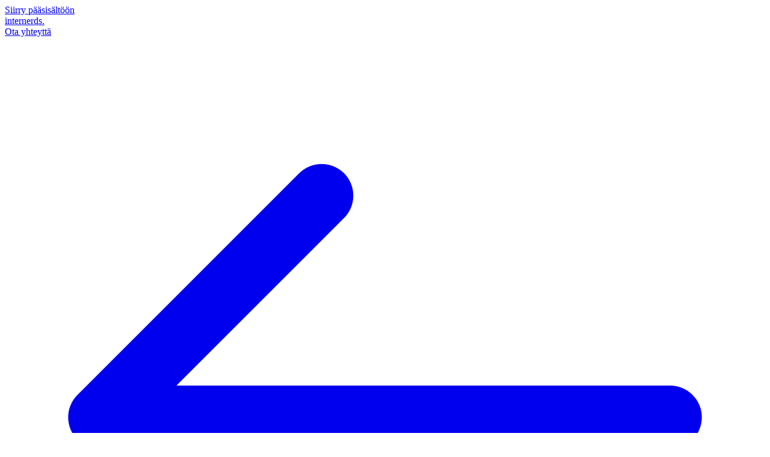

--- FILE ---
content_type: text/html
request_url: https://internerds.fi/laskutustiedot
body_size: 2018
content:
<!doctype html>
<html lang="fi">
	<head>
		<meta charset="utf-8" />
		<meta name="viewport" content="width=device-width, initial-scale=1" />
			
		<link href="./_app/immutable/assets/0.QSRRWarw.css" rel="stylesheet"><!--12qhfyh--><link id="favicon" rel="icon" type="image/svg+xml" href="/_app/immutable/assets/favicon.BxxD_qOe.svg"/> <!----><script>
		(function () {
			var favicon = document.getElementById('favicon');
			if (!favicon) return;
			if (!window.matchMedia) return;
			var mq = window.matchMedia('(prefers-color-scheme: dark)');
			var lightHref = "/_app/immutable/assets/favicon.BxxD_qOe.svg";
			var darkHref = "/_app/immutable/assets/favicon-dark.C3njkj3W.svg";
			function setFavicon() {
				favicon.href = mq.matches ? darkHref : lightHref;
			}
			setFavicon();
			if (mq.addEventListener) {
				mq.addEventListener('change', setFavicon);
			} else if (mq.addListener) {
				mq.addListener(setFavicon);
			}
		})();
	</script><!----> <link rel="preconnect" href="https://fonts.googleapis.com"/> <link rel="preconnect" href="https://fonts.gstatic.com" crossorigin="anonymous"/> <link href="https://fonts.googleapis.com/css2?family=Inter:wght@400;500;600;700;800&amp;display=swap" rel="stylesheet"/><!----><!--g67ppy--><!----><title>Laskutustiedot – Internerds Oy</title>

			<!-- Google tag (gtag.js) -->
			<script async src="https://www.googletagmanager.com/gtag/js?id=G-WLJM7D2D8T"></script>
			<script>
				window.dataLayer = window.dataLayer || [];
				function gtag(){dataLayer.push(arguments);}
				gtag('js', new Date());

				gtag('config', 'G-WLJM7D2D8T');
			</script>
	</head>
	<body data-sveltekit-preload-data="hover">
		<div style="display: contents"><!--[--><!--[--><!----><a href="#main-content" class="skip-link">Siirry pääsisältöön</a> <div class="noise-overlay" aria-hidden="true"></div> <nav class="fixed top-0 left-0 right-0 z-50 transition-all duration-300 bg-transparent" aria-label="Päänavigaatio"><div class="max-w-7xl mx-auto px-6 lg:px-8"><div class="flex items-center justify-between h-20"><a href="/" class="flex items-center gap-3 group focus:outline-none focus:ring-2 focus:ring-primary focus:ring-offset-2 rounded-lg" aria-label="Internerds - Etusivu"><span class="text-2xl font-bold tracking-tight text-gray-900">internerds<span class="text-primary" aria-hidden="true">.</span></span></a> <div class="flex items-center gap-4"><a href="/ota-yhteytta" class="px-6 py-2.5 bg-gray-900 text-white hover:bg-primary cursor-pointer text-sm font-medium rounded-full transition-all duration-300 hover:shadow-lg hover:shadow-primary/25 focus:outline-none focus:ring-2 focus:ring-primary focus:ring-offset-2">Ota yhteyttä</a></div></div></div></nav><!----> <main id="main-content" tabindex="-1"><!----><section class="pt-32 pb-24 bg-white min-h-screen"><div class="max-w-3xl mx-auto px-6 lg:px-8"><a href="/" class="inline-flex items-center gap-2 text-gray-500 hover:text-gray-900 transition-colors mb-8"><svg class="w-5 h-5" fill="none" stroke="currentColor" viewBox="0 0 24 24"><path stroke-linecap="round" stroke-linejoin="round" stroke-width="2" d="M10 19l-7-7m0 0l7-7m-7 7h18"></path></svg> <span>Takaisin</span></a> <h1 class="text-4xl lg:text-5xl font-bold text-gray-900 mb-6">Laskutustiedot</h1> <div class="prose prose-lg max-w-none"><p class="text-xl text-gray-600 mb-12">Vastaanotamme kaikki laskut verkkolaskuina. Jos sinulla on kysyttävää laskutuksesta, 
				otathan yhteyttä sähköpostitse <a href="mailto:billing@internerds.fi" class="text-primary hover:underline">billing@internerds.fi</a></p> <div class="grid md:grid-cols-2 gap-8"><div class="bg-gray-50 rounded-2xl p-8"><h3 class="text-sm font-medium text-gray-500 uppercase tracking-wider mb-2">Y-tunnus</h3> <p class="text-2xl font-semibold text-gray-900">3271281-1</p></div> <div class="bg-gray-50 rounded-2xl p-8"><h3 class="text-sm font-medium text-gray-500 uppercase tracking-wider mb-2">ALV-numero</h3> <p class="text-2xl font-semibold text-gray-900">FI32712811</p></div> <div class="bg-gray-50 rounded-2xl p-8"><h3 class="text-sm font-medium text-gray-500 uppercase tracking-wider mb-2">Verkkolaskuosoite</h3> <p class="text-2xl font-semibold text-gray-900">003732712811</p></div> <div class="bg-gray-50 rounded-2xl p-8"><h3 class="text-sm font-medium text-gray-500 uppercase tracking-wider mb-2">Välittäjätunnus</h3> <p class="text-xl font-semibold text-gray-900">003723327487</p> <p class="text-sm text-gray-500 mt-1">(APIX Messaging Oy)</p></div></div> <div class="mt-12 p-8 bg-primary/5 rounded-2xl border border-primary/10"><h3 class="font-semibold text-gray-900 mb-2">Yritystiedot</h3> <p class="text-gray-700"><strong>Internerds Oy</strong><br/> Y-tunnus: 3271281-1</p></div></div></div></section><!----><!----></main> <footer class="bg-gray-900 text-white" aria-label="Sivuston alatunniste"><div class="max-w-7xl mx-auto px-6 lg:px-8 py-16"><div class="grid md:grid-cols-2 lg:grid-cols-4 gap-12"><div class="lg:col-span-2"><a href="/" class="inline-block mb-6 focus:outline-none focus:ring-2 focus:ring-primary focus:ring-offset-2 focus:ring-offset-gray-900 rounded-lg" aria-label="Internerds - Etusivu"><span class="text-2xl font-bold tracking-tight">internerds<span class="text-primary" aria-hidden="true">.</span></span></a> <p class="text-gray-400 max-w-md leading-relaxed mb-6">Internetin edelläkävijät. Rakennamme digitaalisia ratkaisuja, jotka vievät liiketoimintasi uudelle tasolle.</p> <a href="https://koodiasuomesta.fi/yhdistys/jasenyritykset/" target="_blank" rel="noopener noreferrer" class="inline-block focus:outline-none focus:ring-2 focus:ring-primary focus:ring-offset-2 focus:ring-offset-gray-900 rounded-lg" aria-label="Koodia Suomesta -sertifikaatti"><img src="/koodia-suomesta.svg" alt="Koodia Suomesta -sertifikaatti" class="h-16 opacity-80 hover:opacity-100 transition-opacity"/></a></div> <div><h2 class="font-semibold text-white mb-4">Linkit</h2> <nav aria-label="Alatunnisteen navigaatio"><ul class="space-y-3" role="list"><li><a href="/laskutustiedot" class="text-gray-400 hover:text-white transition-colors focus:outline-none focus:ring-2 focus:ring-primary focus:ring-offset-2 focus:ring-offset-gray-900 rounded">Laskutustiedot</a></li> <li><a href="/tietosuojaseloste" class="text-gray-400 hover:text-white transition-colors focus:outline-none focus:ring-2 focus:ring-primary focus:ring-offset-2 focus:ring-offset-gray-900 rounded">Tietosuojaseloste</a></li> <li><a href="/palvelut" class="text-gray-400 hover:text-white transition-colors focus:outline-none focus:ring-2 focus:ring-primary focus:ring-offset-2 focus:ring-offset-gray-900 rounded">Palvelut</a></li> <li><a href="/vinkit" class="text-gray-400 hover:text-white transition-colors focus:outline-none focus:ring-2 focus:ring-primary focus:ring-offset-2 focus:ring-offset-gray-900 rounded">Blogi</a></li></ul></nav></div> <div><h2 class="font-semibold text-white mb-4">Yhteystiedot</h2> <address class="not-italic"><ul class="space-y-3 text-gray-400" role="list"><li>Internerds Oy</li> <li>Y-tunnus: 3271281-1</li> <li><a href="mailto:hello@internerds.fi" class="hover:text-white transition-colors focus:outline-none focus:ring-2 focus:ring-primary focus:ring-offset-2 focus:ring-offset-gray-900 rounded">hello@internerds.fi</a></li></ul></address></div></div> <div class="mt-16 pt-8 border-t border-gray-800 flex flex-col md:flex-row justify-between items-center gap-4"><p class="text-gray-500 text-sm">© 2026 Internerds Oy (3271281-1). Kaikki oikeudet pidätetään.</p></div></div></footer><!----><!----><!--]--> <!--[!--><!--]--><!--]-->
			
			<script>
				{
					__sveltekit_rugwlv = {
						base: new URL(".", location).pathname.slice(0, -1)
					};

					const element = document.currentScript.parentElement;

					Promise.all([
						import("./_app/immutable/entry/start.C11syazf.js"),
						import("./_app/immutable/entry/app.BmfnUdTW.js")
					]).then(([kit, app]) => {
						kit.start(app, element, {
							node_ids: [0, 3],
							data: [{type:"data",data:{session:null,user:null,cookies:[]},uses:{}},null],
							form: null,
							error: null
						});
					});
				}
			</script>
		</div>
	</body>
</html>


--- FILE ---
content_type: application/javascript; charset=UTF-8
request_url: https://internerds.fi/_app/immutable/chunks/BOL8kFwS.js
body_size: 276
content:
import{e as h,aD as B,W as R,a8 as M,aE as A,aF as N,aG as Y,aH as U,g as l,aI as q,ad as x,i as z,k as G,aJ as $,z as w,aK as C,aL as F,V as H,aM as J,aN as K,aO as V,aP as W}from"./mDR6gT7D.js";import{c as Z}from"./Df9yc-hS.js";function O(a,e){return a===e||a?.[A]===e}function Q(a={},e,f,u){return h(()=>{var n,i;return B(()=>{n=i,i=[],R(()=>{a!==f(...i)&&(e(a,...i),n&&O(f(...n),a)&&e(null,...n))})}),()=>{M(()=>{i&&O(f(...i),a)&&e(null,...i)})}}),a}function X(a,e,f,u){var n=!H||(f&J)!==0,i=(f&F)!==0,L=(f&V)!==0,t=u,c=!0,I=()=>(c&&(c=!1,t=L?R(u):u),t),d;if(i){var b=A in a||W in a;d=N(a,e)?.set??(b&&e in a?r=>a[e]=r:void 0)}var _,g=!1;i?[_,g]=Z(()=>a[e]):_=a[e],_===void 0&&u!==void 0&&(_=I(),d&&(n&&Y(),d(_)));var s;if(n?s=()=>{var r=a[e];return r===void 0?I():(c=!0,r)}:s=()=>{var r=a[e];return r!==void 0&&(t=void 0),r===void 0?t:r},n&&(f&U)===0)return s;if(d){var D=a.$$legacy;return(function(r,S){return arguments.length>0?((!n||!S||D||g)&&d(S?s():r),r):s()})}var P=!1,v=((f&K)!==0?q:x)(()=>(P=!1,s()));i&&l(v);var T=w;return(function(r,S){if(arguments.length>0){const E=S?l(v):n&&i?z(r):r;return G(v,E),P=!0,t!==void 0&&(t=E),r}return $&&P||(T.f&C)!==0?v.v:l(v)})}export{Q as b,X as p};


--- FILE ---
content_type: application/javascript; charset=UTF-8
request_url: https://internerds.fi/_app/immutable/chunks/fGqoTSkF.js
body_size: 2890
content:
import{a$ as U,g as $,an as j,aD as X,W as J,b0 as W,a8 as H,B as _,v as p,z as w,x as Z,w as ee,C as I,af as te,al as d,b1 as k,as as N,ab as R,b2 as D,b3 as b,b4 as Y,b5 as se,Q as F,S as z,b6 as G,aj as ie,az as y,I as A,n as re,ag as ne,b7 as P,b8 as ae,E as he,b9 as oe,ba as fe,bb as ce,O as le,N as ue,aY as de,bc as O,K as _e,bd as pe,D as ge,H as x,ah as S,be as ve,ay as be,ao as ye,bf as me,p as Ee,G as we,ai as Te,F as ke,b as Se,ak as V,ar as Ne,am as Re}from"./mDR6gT7D.js";function De(s){let e=0,i=j(0),r;return()=>{U()&&($(i),X(()=>(e===0&&(r=J(()=>s(()=>W(i)))),e+=1,()=>{H(()=>{e-=1,e===0&&(r?.(),r=void 0,W(i))})})))}}var Ae=he|oe|fe;function Me(s,e,i){new Fe(s,e,i)}class Fe{parent;#e=!1;#t;#s=p?_:null;#i;#h;#a;#r=null;#n=null;#o=null;#f=null;#c=null;#d=0;#l=0;#_=!1;#u=null;#y=De(()=>(this.#u=j(this.#d),()=>{this.#u=null}));constructor(e,i,r){this.#t=e,this.#i=i,this.#h=r,this.parent=w.b,this.#e=!!this.#i.pending,this.#a=Z(()=>{if(w.b=this,p){const t=this.#s;ee(),t.nodeType===I&&t.data===te?this.#E():this.#m()}else{var n=this.#v();try{this.#r=d(()=>r(n))}catch(t){this.error(t)}this.#l>0?this.#g():this.#e=!1}return()=>{this.#c?.remove()}},Ae),p&&(this.#t=_)}#m(){try{this.#r=d(()=>this.#h(this.#t))}catch(e){this.error(e)}this.#e=!1}#E(){const e=this.#i.pending;e&&(this.#n=d(()=>e(this.#t)),k.enqueue(()=>{var i=this.#v();this.#r=this.#p(()=>(k.ensure(),d(()=>this.#h(i)))),this.#l>0?this.#g():(N(this.#n,()=>{this.#n=null}),this.#e=!1)}))}#v(){var e=this.#t;return this.#e&&(this.#c=R(),this.#t.before(this.#c),e=this.#c),e}is_pending(){return this.#e||!!this.parent&&this.parent.is_pending()}has_pending_snippet(){return!!this.#i.pending}#p(e){var i=w,r=F,n=z;D(this.#a),b(this.#a),Y(this.#a.ctx);try{return e()}catch(t){return se(t),null}finally{D(i),b(r),Y(n)}}#g(){const e=this.#i.pending;this.#r!==null&&(this.#f=document.createDocumentFragment(),this.#f.append(this.#c),G(this.#r,this.#f)),this.#n===null&&(this.#n=d(()=>e(this.#t)))}#b(e){if(!this.has_pending_snippet()){this.parent&&this.parent.#b(e);return}this.#l+=e,this.#l===0&&(this.#e=!1,this.#n&&N(this.#n,()=>{this.#n=null}),this.#f&&(this.#t.before(this.#f),this.#f=null))}update_pending_count(e){this.#b(e),this.#d+=e,this.#u&&ie(this.#u,this.#d)}get_effect_pending(){return this.#y(),$(this.#u)}error(e){var i=this.#i.onerror;let r=this.#i.failed;if(this.#_||!i&&!r)throw e;this.#r&&(y(this.#r),this.#r=null),this.#n&&(y(this.#n),this.#n=null),this.#o&&(y(this.#o),this.#o=null),p&&(A(this.#s),re(),A(ne()));var n=!1,t=!1;const a=()=>{if(n){ce();return}n=!0,t&&ae(),k.ensure(),this.#d=0,this.#o!==null&&N(this.#o,()=>{this.#o=null}),this.#e=this.has_pending_snippet(),this.#r=this.#p(()=>(this.#_=!1,d(()=>this.#h(this.#t)))),this.#l>0?this.#g():this.#e=!1};var h=F;try{b(null),t=!0,i?.(e,a),t=!1}catch(o){P(o,this.#a&&this.#a.parent)}finally{b(h)}r&&H(()=>{this.#o=this.#p(()=>{k.ensure(),this.#_=!0;try{return d(()=>{r(this.#t,()=>e,()=>a)})}catch(o){return P(o,this.#a.parent),null}finally{this.#_=!1}})})}}const Oe=["touchstart","touchmove"];function xe(s){return Oe.includes(s)}const Le=["textarea","script","style","title"];function Ie(s){return Le.includes(s)}const K=new Set,L=new Set;function Be(s,e,i,r={}){function n(t){if(r.capture||E.call(e,t),!t.cancelBubble)return de(()=>i?.call(this,t))}return s.startsWith("pointer")||s.startsWith("touch")||s==="wheel"?H(()=>{e.addEventListener(s,n,r)}):e.addEventListener(s,n,r),n}function We(s,e,i,r,n){var t={capture:r,passive:n},a=Be(s,e,i,t);(e===document.body||e===window||e===document||e instanceof HTMLMediaElement)&&ue(()=>{e.removeEventListener(s,a,t)})}function Ye(s){for(var e=0;e<s.length;e++)K.add(s[e]);for(var i of L)i(s)}let q=null;function E(s){var e=this,i=e.ownerDocument,r=s.type,n=s.composedPath?.()||[],t=n[0]||s.target;q=s;var a=0,h=q===s&&s.__root;if(h){var o=n.indexOf(h);if(o!==-1&&(e===document||e===window)){s.__root=e;return}var l=n.indexOf(e);if(l===-1)return;o<=l&&(a=o)}if(t=n[a]||s.target,t!==e){le(s,"currentTarget",{configurable:!0,get(){return t||i}});var M=F,u=w;b(null),D(null);try{for(var f,c=[];t!==null;){var g=t.assignedSlot||t.parentNode||t.host||null;try{var m=t["__"+r];m!=null&&(!t.disabled||s.target===t)&&m.call(t,s)}catch(T){f?c.push(T):f=T}if(s.cancelBubble||g===e||g===null)break;t=g}if(f){for(let T of c)queueMicrotask(()=>{throw T});throw f}}finally{s.__root=e,delete s.currentTarget,b(M),D(u)}}}let B=!0;function Pe(s){B=s}function Ve(s,e){var i=e==null?"":typeof e=="object"?e+"":e;i!==(s.__t??=s.nodeValue)&&(s.__t=i,s.nodeValue=i+"")}function Ce(s,e){return Q(s,e)}function qe(s,e){O(),e.intro=e.intro??!1;const i=e.target,r=p,n=_;try{for(var t=_e(i);t&&(t.nodeType!==I||t.data!==pe);)t=ge(t);if(!t)throw x;S(!0),A(t);const a=Q(s,{...e,anchor:t});return S(!1),a}catch(a){if(a instanceof Error&&a.message.split(`
`).some(h=>h.startsWith("https://svelte.dev/e/")))throw a;return a!==x&&console.warn("Failed to hydrate: ",a),e.recover===!1&&ve(),O(),be(i),S(!1),Ce(s,e)}finally{S(r),A(n)}}const v=new Map;function Q(s,{target:e,anchor:i,props:r={},events:n,context:t,intro:a=!0}){O();var h=new Set,o=u=>{for(var f=0;f<u.length;f++){var c=u[f];if(!h.has(c)){h.add(c);var g=xe(c);e.addEventListener(c,E,{passive:g});var m=v.get(c);m===void 0?(document.addEventListener(c,E,{passive:g}),v.set(c,1)):v.set(c,m+1)}}};o(ye(K)),L.add(o);var l=void 0,M=me(()=>{var u=i??e.appendChild(R());return Me(u,{pending:()=>{}},f=>{if(t){Ee({});var c=z;c.c=t}if(n&&(r.$$events=n),p&&we(f,null),B=a,l=s(f,r)||{},B=!0,p&&(w.nodes_end=_,_===null||_.nodeType!==I||_.data!==Te))throw ke(),x;t&&Se()}),()=>{for(var f of h){e.removeEventListener(f,E);var c=v.get(f);--c===0?(document.removeEventListener(f,E),v.delete(f)):v.set(f,c)}L.delete(o),u!==i&&u.parentNode?.removeChild(u)}});return C.set(l,M),l}let C=new WeakMap;function $e(s,e){const i=C.get(s);return i?(C.delete(s),i(e)):Promise.resolve()}class je{anchor;#e=new Map;#t=new Map;#s=new Map;#i=new Set;#h=!0;constructor(e,i=!0){this.anchor=e,this.#h=i}#a=()=>{var e=V;if(this.#e.has(e)){var i=this.#e.get(e),r=this.#t.get(i);if(r)Ne(r),this.#i.delete(i);else{var n=this.#s.get(i);n&&(this.#t.set(i,n.effect),this.#s.delete(i),n.fragment.lastChild.remove(),this.anchor.before(n.fragment),r=n.effect)}for(const[t,a]of this.#e){if(this.#e.delete(t),t===e)break;const h=this.#s.get(a);h&&(y(h.effect),this.#s.delete(a))}for(const[t,a]of this.#t){if(t===i||this.#i.has(t))continue;const h=()=>{if(Array.from(this.#e.values()).includes(t)){var l=document.createDocumentFragment();G(a,l),l.append(R()),this.#s.set(t,{effect:a,fragment:l})}else y(a);this.#i.delete(t),this.#t.delete(t)};this.#h||!r?(this.#i.add(t),N(a,h,!1)):h()}}};#r=e=>{this.#e.delete(e);const i=Array.from(this.#e.values());for(const[r,n]of this.#s)i.includes(r)||(y(n.effect),this.#s.delete(r))};ensure(e,i){var r=V,n=Re();if(i&&!this.#t.has(e)&&!this.#s.has(e))if(n){var t=document.createDocumentFragment(),a=R();t.append(a),this.#s.set(e,{effect:d(()=>i(a)),fragment:t})}else this.#t.set(e,d(()=>i(this.anchor)));if(this.#e.set(r,e),n){for(const[h,o]of this.#t)h===e?r.skipped_effects.delete(o):r.skipped_effects.add(o);for(const[h,o]of this.#s)h===e?r.skipped_effects.delete(o.effect):r.skipped_effects.add(o.effect);r.oncommit(this.#a),r.ondiscard(this.#r)}else p&&(this.anchor=_),this.#a()}}export{je as B,B as a,Pe as b,Ye as d,We as e,qe as h,Ie as i,Ce as m,Ve as s,$e as u};


--- FILE ---
content_type: application/javascript; charset=UTF-8
request_url: https://internerds.fi/_app/immutable/entry/app.BmfnUdTW.js
body_size: 2310
content:
const __vite__mapDeps=(i,m=__vite__mapDeps,d=(m.f||(m.f=["../nodes/0.C_z7LcUx.js","../chunks/DjMyJGq0.js","../chunks/DaWZu8wl.js","../chunks/DsnmJJEf.js","../chunks/mDR6gT7D.js","../chunks/_NjRk1SY.js","../chunks/fGqoTSkF.js","../chunks/B1y87jX5.js","../chunks/4ZcaqqvX.js","../chunks/C5BSw7Zs.js","../chunks/DsnkcTV4.js","../chunks/Df9yc-hS.js","../chunks/BKnzOtYv.js","../chunks/D403tZej.js","../chunks/xJHywWNk.js","../chunks/CX6GCowI.js","../assets/0.QSRRWarw.css","../nodes/1.CGwhQ1f7.js","../nodes/2.DfteZnfl.js","../chunks/CwokQWIp.js","../chunks/CWO2hs0P.js","../chunks/CudN_oN1.js","../chunks/BOL8kFwS.js","../chunks/CdcUhkLw.js","../chunks/Cy1o7zon.js","../chunks/PPVm8Dsz.js","../chunks/Cgw3arfR.js","../chunks/BlWpUicQ.js","../assets/ContactWizard.tn0RQdqM.css","../chunks/CvjK8We4.js","../assets/2.BrYIBgfu.css","../assets/ScrollReveal.CmTVf4gF.css","../nodes/3.C6CiXbcz.js","../nodes/4.CaENofvC.js","../nodes/5.1HwGlkHj.js","../chunks/ChyVvh2A.js","../chunks/B9NjzjQN.js","../assets/5.flrQ-bOE.css","../nodes/6.Cofn5yKN.js","../chunks/Bl_4y4oP.js","../chunks/dRid-XQc.js","../chunks/E4n_HVCR.js","../nodes/7.C1oyZ-fg.js","../nodes/8.B_QivTzK.js","../nodes/9.BouQa7WJ.js","../nodes/10.ByodEYJS.js","../nodes/11.C8WWYI7z.js","../assets/11.ZaGyQ7XA.css","../nodes/12.BebpaCt1.js","../nodes/13.Dy8C0Fux.js"])))=>i.map(i=>d[i]);
import{_ as s}from"../chunks/PPVm8Dsz.js";import{k as E,aP as q,g as u,Y as z,O as B,M as F,p as H,aU as J,j as K,h as P,a4 as N,f as V,d as p,s as Q,a as v,b as W,l as y,c as X,r as Z,u as O,o as $,t as tt}from"../chunks/mDR6gT7D.js";import{h as et,m as rt,u as at,s as st}from"../chunks/fGqoTSkF.js";import"../chunks/DsnmJJEf.js";import{o as ot}from"../chunks/xJHywWNk.js";import{i as R}from"../chunks/CwokQWIp.js";import{c as b}from"../chunks/dRid-XQc.js";import{p as A,b as L}from"../chunks/BOL8kFwS.js";function it(o){return class extends nt{constructor(t){super({component:o,...t})}}}class nt{#e;#t;constructor(t){var a=new Map,n=(e,r)=>{var m=F(r,!1,!1);return a.set(e,m),m};const _=new Proxy({...t.props||{},$$events:{}},{get(e,r){return u(a.get(r)??n(r,Reflect.get(e,r)))},has(e,r){return r===q?!0:(u(a.get(r)??n(r,Reflect.get(e,r))),Reflect.has(e,r))},set(e,r,m){return E(a.get(r)??n(r,m),m),Reflect.set(e,r,m)}});this.#t=(t.hydrate?et:rt)(t.component,{target:t.target,anchor:t.anchor,props:_,context:t.context,intro:t.intro??!1,recover:t.recover}),(!t?.props?.$$host||t.sync===!1)&&z(),this.#e=_.$$events;for(const e of Object.keys(this.#t))e==="$set"||e==="$destroy"||e==="$on"||B(this,e,{get(){return this.#t[e]},set(r){this.#t[e]=r},enumerable:!0});this.#t.$set=e=>{Object.assign(_,e)},this.#t.$destroy=()=>{at(this.#t)}}$set(t){this.#t.$set(t)}$on(t,a){this.#e[t]=this.#e[t]||[];const n=(..._)=>a.call(this,..._);return this.#e[t].push(n),()=>{this.#e[t]=this.#e[t].filter(_=>_!==n)}}$destroy(){this.#t.$destroy()}}const yt={};var _t=V('<div id="svelte-announcer" aria-live="assertive" aria-atomic="true" style="position: absolute; left: 0; top: 0; clip: rect(0 0 0 0); clip-path: inset(50%); overflow: hidden; white-space: nowrap; width: 1px; height: 1px"><!></div>'),mt=V("<!> <!>",1);function ut(o,t){H(t,!0);let a=A(t,"components",23,()=>[]),n=A(t,"data_0",3,null),_=A(t,"data_1",3,null);J(()=>t.stores.page.set(t.page)),K(()=>{t.stores,t.page,t.constructors,a(),t.form,n(),_(),t.stores.page.notify()});let e=P(!1),r=P(!1),m=P(null);ot(()=>{const i=t.stores.page.subscribe(()=>{u(e)&&(E(r,!0),N().then(()=>{E(m,document.title||"untitled page",!0)}))});return E(e,!0),i});const x=O(()=>t.constructors[1]);var D=mt(),I=p(D);{var j=i=>{const c=O(()=>t.constructors[0]);var l=y(),h=p(l);b(h,()=>u(c),(d,f)=>{L(f(d,{get data(){return n()},get form(){return t.form},get params(){return t.page.params},children:(g,lt)=>{var T=y(),S=p(T);b(S,()=>u(x),(Y,G)=>{L(G(Y,{get data(){return _()},get form(){return t.form},get params(){return t.page.params}}),U=>a()[1]=U,()=>a()?.[1])}),v(g,T)},$$slots:{default:!0}}),g=>a()[0]=g,()=>a()?.[0])}),v(i,l)},w=i=>{const c=O(()=>t.constructors[0]);var l=y(),h=p(l);b(h,()=>u(c),(d,f)=>{L(f(d,{get data(){return n()},get form(){return t.form},get params(){return t.page.params}}),g=>a()[0]=g,()=>a()?.[0])}),v(i,l)};R(I,i=>{t.constructors[1]?i(j):i(w,!1)})}var C=Q(I,2);{var M=i=>{var c=_t(),l=X(c);{var h=d=>{var f=$();tt(()=>st(f,u(m))),v(d,f)};R(l,d=>{u(r)&&d(h)})}Z(c),v(i,c)};R(C,i=>{u(e)&&i(M)})}v(o,D),W()}const Ot=it(ut),Rt=[()=>s(()=>import("../nodes/0.C_z7LcUx.js"),__vite__mapDeps([0,1,2,3,4,5,6,7,8,9,10,11,12,13,14,15,16]),import.meta.url),()=>s(()=>import("../nodes/1.CGwhQ1f7.js"),__vite__mapDeps([17,3,4,6,13,14,5]),import.meta.url),()=>s(()=>import("../nodes/2.DfteZnfl.js"),__vite__mapDeps([18,3,4,8,6,19,20,9,10,21,22,11,5,23,24,25,1,13,14,26,27,12,28,29,30,31]),import.meta.url),()=>s(()=>import("../nodes/3.C6CiXbcz.js"),__vite__mapDeps([32,3,15,4,8]),import.meta.url),()=>s(()=>import("../nodes/4.CaENofvC.js"),__vite__mapDeps([33,3,4,8,26,6,19,20,27,13,14,5,9,10,22,11,23,12,28]),import.meta.url),()=>s(()=>import("../nodes/5.1HwGlkHj.js"),__vite__mapDeps([34,3,4,6,19,20,8,9,23,29,10,22,11,5,35,7,36,21,31,37]),import.meta.url),()=>s(()=>import("../nodes/6.Cofn5yKN.js"),__vite__mapDeps([38,3,4,6,19,20,7,8,9,10,11,5,24,25,1,39,22,15,40,12,13,14,36,21,31,41,35]),import.meta.url),()=>s(()=>import("../nodes/7.C1oyZ-fg.js"),__vite__mapDeps([42,3,4,6,19,27,13,14,5,9]),import.meta.url),()=>s(()=>import("../nodes/8.B_QivTzK.js"),__vite__mapDeps([43,3,4,6,19,20,8,9,10,21,11,5,12,13,14]),import.meta.url),()=>s(()=>import("../nodes/9.BouQa7WJ.js"),__vite__mapDeps([44,3,4,6,19,20,8,27,13,14,5,9,10,22,11,41,36,21,31]),import.meta.url),()=>s(()=>import("../nodes/10.ByodEYJS.js"),__vite__mapDeps([45,3,15,4,8]),import.meta.url),()=>s(()=>import("../nodes/11.C8WWYI7z.js"),__vite__mapDeps([46,25,3,4,6,19,20,8,10,47]),import.meta.url),()=>s(()=>import("../nodes/12.BebpaCt1.js"),__vite__mapDeps([48,3,4,6,19,20,7,8,9,10,21,11,5,24,25,1,12,13,14,36,22,31,35]),import.meta.url),()=>s(()=>import("../nodes/13.Dy8C0Fux.js"),__vite__mapDeps([49,3,4,6,19,20,7,8,9,10,21,11,5,24,25,1,39,22,15,40,12,13,14,36,31,35]),import.meta.url)],bt=[0],At={"/":[-3],"/laskutustiedot":[3],"/ota-yhteytta":[4],"/palvelut":[-6],"/palvelut/[slug]":[-7],"/profile":[-8],"/raportit/[id]":[-9],"/seo-analyysi":[-10],"/tietosuojaseloste":[10],"/tuki":[11],"/vinkit":[-13],"/vinkit/[slug]":[-14]},k={handleError:(({error:o})=>{console.error(o)}),reroute:(()=>{}),transport:{}},ct=Object.fromEntries(Object.entries(k.transport).map(([o,t])=>[o,t.decode])),Lt=Object.fromEntries(Object.entries(k.transport).map(([o,t])=>[o,t.encode])),Dt=!1,It=(o,t)=>ct[o](t);export{It as decode,ct as decoders,At as dictionary,Lt as encoders,Dt as hash,k as hooks,yt as matchers,Rt as nodes,Ot as root,bt as server_loads};


--- FILE ---
content_type: application/javascript; charset=UTF-8
request_url: https://internerds.fi/_app/immutable/chunks/DjMyJGq0.js
body_size: 3768
content:
const te="y31rtkea",re="production",ne="sb_publishable_4LK04th4HAXeGorvLzfdrA_TRSRmsJc",oe="https://nuivupkqjhwtidejevrj.supabase.co";var j=function(e,t){return j=Object.setPrototypeOf||{__proto__:[]}instanceof Array&&function(r,n){r.__proto__=n}||function(r,n){for(var i in n)Object.prototype.hasOwnProperty.call(n,i)&&(r[i]=n[i])},j(e,t)};function P(e,t){if(typeof t!="function"&&t!==null)throw new TypeError("Class extends value "+String(t)+" is not a constructor or null");j(e,t);function r(){this.constructor=e}e.prototype=t===null?Object.create(t):(r.prototype=t.prototype,new r)}var m=function(){return m=Object.assign||function(t){for(var r,n=1,i=arguments.length;n<i;n++){r=arguments[n];for(var o in r)Object.prototype.hasOwnProperty.call(r,o)&&(t[o]=r[o])}return t},m.apply(this,arguments)};function E(e,t){var r={};for(var n in e)Object.prototype.hasOwnProperty.call(e,n)&&t.indexOf(n)<0&&(r[n]=e[n]);if(e!=null&&typeof Object.getOwnPropertySymbols=="function")for(var i=0,n=Object.getOwnPropertySymbols(e);i<n.length;i++)t.indexOf(n[i])<0&&Object.prototype.propertyIsEnumerable.call(e,n[i])&&(r[n[i]]=e[n[i]]);return r}function T(e,t,r,n){var i=arguments.length,o=i<3?t:n===null?n=Object.getOwnPropertyDescriptor(t,r):n,a;if(typeof Reflect=="object"&&typeof Reflect.decorate=="function")o=Reflect.decorate(e,t,r,n);else for(var u=e.length-1;u>=0;u--)(a=e[u])&&(o=(i<3?a(o):i>3?a(t,r,o):a(t,r))||o);return i>3&&o&&Object.defineProperty(t,r,o),o}function A(e,t){return function(r,n){t(r,n,e)}}function I(e,t,r,n,i,o){function a(b){if(b!==void 0&&typeof b!="function")throw new TypeError("Function expected");return b}for(var u=n.kind,y=u==="getter"?"get":u==="setter"?"set":"value",c=!t&&e?n.static?e:e.prototype:null,s=t||(c?Object.getOwnPropertyDescriptor(c,n.name):{}),l,w=!1,f=r.length-1;f>=0;f--){var p={};for(var _ in n)p[_]=_==="access"?{}:n[_];for(var _ in n.access)p.access[_]=n.access[_];p.addInitializer=function(b){if(w)throw new TypeError("Cannot add initializers after decoration has completed");o.push(a(b||null))};var h=(0,r[f])(u==="accessor"?{get:s.get,set:s.set}:s[y],p);if(u==="accessor"){if(h===void 0)continue;if(h===null||typeof h!="object")throw new TypeError("Object expected");(l=a(h.get))&&(s.get=l),(l=a(h.set))&&(s.set=l),(l=a(h.init))&&i.unshift(l)}else(l=a(h))&&(u==="field"?i.unshift(l):s[y]=l)}c&&Object.defineProperty(c,n.name,s),w=!0}function R(e,t,r){for(var n=arguments.length>2,i=0;i<t.length;i++)r=n?t[i].call(e,r):t[i].call(e);return n?r:void 0}function D(e){return typeof e=="symbol"?e:"".concat(e)}function x(e,t,r){return typeof t=="symbol"&&(t=t.description?"[".concat(t.description,"]"):""),Object.defineProperty(e,"name",{configurable:!0,value:r?"".concat(r," ",t):t})}function C(e,t){if(typeof Reflect=="object"&&typeof Reflect.metadata=="function")return Reflect.metadata(e,t)}function L(e,t,r,n){function i(o){return o instanceof r?o:new r(function(a){a(o)})}return new(r||(r=Promise))(function(o,a){function u(s){try{c(n.next(s))}catch(l){a(l)}}function y(s){try{c(n.throw(s))}catch(l){a(l)}}function c(s){s.done?o(s.value):i(s.value).then(u,y)}c((n=n.apply(e,t||[])).next())})}function B(e,t){var r={label:0,sent:function(){if(o[0]&1)throw o[1];return o[1]},trys:[],ops:[]},n,i,o,a=Object.create((typeof Iterator=="function"?Iterator:Object).prototype);return a.next=u(0),a.throw=u(1),a.return=u(2),typeof Symbol=="function"&&(a[Symbol.iterator]=function(){return this}),a;function u(c){return function(s){return y([c,s])}}function y(c){if(n)throw new TypeError("Generator is already executing.");for(;a&&(a=0,c[0]&&(r=0)),r;)try{if(n=1,i&&(o=c[0]&2?i.return:c[0]?i.throw||((o=i.return)&&o.call(i),0):i.next)&&!(o=o.call(i,c[1])).done)return o;switch(i=0,o&&(c=[c[0]&2,o.value]),c[0]){case 0:case 1:o=c;break;case 4:return r.label++,{value:c[1],done:!1};case 5:r.label++,i=c[1],c=[0];continue;case 7:c=r.ops.pop(),r.trys.pop();continue;default:if(o=r.trys,!(o=o.length>0&&o[o.length-1])&&(c[0]===6||c[0]===2)){r=0;continue}if(c[0]===3&&(!o||c[1]>o[0]&&c[1]<o[3])){r.label=c[1];break}if(c[0]===6&&r.label<o[1]){r.label=o[1],o=c;break}if(o&&r.label<o[2]){r.label=o[2],r.ops.push(c);break}o[2]&&r.ops.pop(),r.trys.pop();continue}c=t.call(e,r)}catch(s){c=[6,s],i=0}finally{n=o=0}if(c[0]&5)throw c[1];return{value:c[0]?c[1]:void 0,done:!0}}}var g=Object.create?(function(e,t,r,n){n===void 0&&(n=r);var i=Object.getOwnPropertyDescriptor(t,r);(!i||("get"in i?!t.__esModule:i.writable||i.configurable))&&(i={enumerable:!0,get:function(){return t[r]}}),Object.defineProperty(e,n,i)}):(function(e,t,r,n){n===void 0&&(n=r),e[n]=t[r]});function U(e,t){for(var r in e)r!=="default"&&!Object.prototype.hasOwnProperty.call(t,r)&&g(t,e,r)}function v(e){var t=typeof Symbol=="function"&&Symbol.iterator,r=t&&e[t],n=0;if(r)return r.call(e);if(e&&typeof e.length=="number")return{next:function(){return e&&n>=e.length&&(e=void 0),{value:e&&e[n++],done:!e}}};throw new TypeError(t?"Object is not iterable.":"Symbol.iterator is not defined.")}function S(e,t){var r=typeof Symbol=="function"&&e[Symbol.iterator];if(!r)return e;var n=r.call(e),i,o=[],a;try{for(;(t===void 0||t-- >0)&&!(i=n.next()).done;)o.push(i.value)}catch(u){a={error:u}}finally{try{i&&!i.done&&(r=n.return)&&r.call(n)}finally{if(a)throw a.error}}return o}function F(){for(var e=[],t=0;t<arguments.length;t++)e=e.concat(S(arguments[t]));return e}function M(){for(var e=0,t=0,r=arguments.length;t<r;t++)e+=arguments[t].length;for(var n=Array(e),i=0,t=0;t<r;t++)for(var o=arguments[t],a=0,u=o.length;a<u;a++,i++)n[i]=o[a];return n}function G(e,t,r){if(r||arguments.length===2)for(var n=0,i=t.length,o;n<i;n++)(o||!(n in t))&&(o||(o=Array.prototype.slice.call(t,0,n)),o[n]=t[n]);return e.concat(o||Array.prototype.slice.call(t))}function d(e){return this instanceof d?(this.v=e,this):new d(e)}function K(e,t,r){if(!Symbol.asyncIterator)throw new TypeError("Symbol.asyncIterator is not defined.");var n=r.apply(e,t||[]),i,o=[];return i=Object.create((typeof AsyncIterator=="function"?AsyncIterator:Object).prototype),u("next"),u("throw"),u("return",a),i[Symbol.asyncIterator]=function(){return this},i;function a(f){return function(p){return Promise.resolve(p).then(f,l)}}function u(f,p){n[f]&&(i[f]=function(_){return new Promise(function(h,b){o.push([f,_,h,b])>1||y(f,_)})},p&&(i[f]=p(i[f])))}function y(f,p){try{c(n[f](p))}catch(_){w(o[0][3],_)}}function c(f){f.value instanceof d?Promise.resolve(f.value.v).then(s,l):w(o[0][2],f)}function s(f){y("next",f)}function l(f){y("throw",f)}function w(f,p){f(p),o.shift(),o.length&&y(o[0][0],o[0][1])}}function N(e){var t,r;return t={},n("next"),n("throw",function(i){throw i}),n("return"),t[Symbol.iterator]=function(){return this},t;function n(i,o){t[i]=e[i]?function(a){return(r=!r)?{value:d(e[i](a)),done:!1}:o?o(a):a}:o}}function Y(e){if(!Symbol.asyncIterator)throw new TypeError("Symbol.asyncIterator is not defined.");var t=e[Symbol.asyncIterator],r;return t?t.call(e):(e=typeof v=="function"?v(e):e[Symbol.iterator](),r={},n("next"),n("throw"),n("return"),r[Symbol.asyncIterator]=function(){return this},r);function n(o){r[o]=e[o]&&function(a){return new Promise(function(u,y){a=e[o](a),i(u,y,a.done,a.value)})}}function i(o,a,u,y){Promise.resolve(y).then(function(c){o({value:c,done:u})},a)}}function $(e,t){return Object.defineProperty?Object.defineProperty(e,"raw",{value:t}):e.raw=t,e}var Z=Object.create?(function(e,t){Object.defineProperty(e,"default",{enumerable:!0,value:t})}):function(e,t){e.default=t},O=function(e){return O=Object.getOwnPropertyNames||function(t){var r=[];for(var n in t)Object.prototype.hasOwnProperty.call(t,n)&&(r[r.length]=n);return r},O(e)};function q(e){if(e&&e.__esModule)return e;var t={};if(e!=null)for(var r=O(e),n=0;n<r.length;n++)r[n]!=="default"&&g(t,e,r[n]);return Z(t,e),t}function z(e){return e&&e.__esModule?e:{default:e}}function H(e,t,r,n){if(r==="a"&&!n)throw new TypeError("Private accessor was defined without a getter");if(typeof t=="function"?e!==t||!n:!t.has(e))throw new TypeError("Cannot read private member from an object whose class did not declare it");return r==="m"?n:r==="a"?n.call(e):n?n.value:t.get(e)}function J(e,t,r,n,i){if(n==="m")throw new TypeError("Private method is not writable");if(n==="a"&&!i)throw new TypeError("Private accessor was defined without a setter");if(typeof t=="function"?e!==t||!i:!t.has(e))throw new TypeError("Cannot write private member to an object whose class did not declare it");return n==="a"?i.call(e,r):i?i.value=r:t.set(e,r),r}function V(e,t){if(t===null||typeof t!="object"&&typeof t!="function")throw new TypeError("Cannot use 'in' operator on non-object");return typeof e=="function"?t===e:e.has(t)}function X(e,t,r){if(t!=null){if(typeof t!="object"&&typeof t!="function")throw new TypeError("Object expected.");var n,i;if(r){if(!Symbol.asyncDispose)throw new TypeError("Symbol.asyncDispose is not defined.");n=t[Symbol.asyncDispose]}if(n===void 0){if(!Symbol.dispose)throw new TypeError("Symbol.dispose is not defined.");n=t[Symbol.dispose],r&&(i=n)}if(typeof n!="function")throw new TypeError("Object not disposable.");i&&(n=function(){try{i.call(this)}catch(o){return Promise.reject(o)}}),e.stack.push({value:t,dispose:n,async:r})}else r&&e.stack.push({async:!0});return t}var k=typeof SuppressedError=="function"?SuppressedError:function(e,t,r){var n=new Error(r);return n.name="SuppressedError",n.error=e,n.suppressed=t,n};function Q(e){function t(o){e.error=e.hasError?new k(o,e.error,"An error was suppressed during disposal."):o,e.hasError=!0}var r,n=0;function i(){for(;r=e.stack.pop();)try{if(!r.async&&n===1)return n=0,e.stack.push(r),Promise.resolve().then(i);if(r.dispose){var o=r.dispose.call(r.value);if(r.async)return n|=2,Promise.resolve(o).then(i,function(a){return t(a),i()})}else n|=1}catch(a){t(a)}if(n===1)return e.hasError?Promise.reject(e.error):Promise.resolve();if(e.hasError)throw e.error}return i()}function W(e,t){return typeof e=="string"&&/^\.\.?\//.test(e)?e.replace(/\.(tsx)$|((?:\.d)?)((?:\.[^./]+?)?)\.([cm]?)ts$/i,function(r,n,i,o,a){return n?t?".jsx":".js":i&&(!o||!a)?r:i+o+"."+a.toLowerCase()+"js"}):e}const ee={__extends:P,__assign:m,__rest:E,__decorate:T,__param:A,__esDecorate:I,__runInitializers:R,__propKey:D,__setFunctionName:x,__metadata:C,__awaiter:L,__generator:B,__createBinding:g,__exportStar:U,__values:v,__read:S,__spread:F,__spreadArrays:M,__spreadArray:G,__await:d,__asyncGenerator:K,__asyncDelegator:N,__asyncValues:Y,__makeTemplateObject:$,__importStar:q,__importDefault:z,__classPrivateFieldGet:H,__classPrivateFieldSet:J,__classPrivateFieldIn:V,__addDisposableResource:X,__disposeResources:Q,__rewriteRelativeImportExtension:W},ie=Object.freeze(Object.defineProperty({__proto__:null,__addDisposableResource:X,get __assign(){return m},__asyncDelegator:N,__asyncGenerator:K,__asyncValues:Y,__await:d,__awaiter:L,__classPrivateFieldGet:H,__classPrivateFieldIn:V,__classPrivateFieldSet:J,__createBinding:g,__decorate:T,__disposeResources:Q,__esDecorate:I,__exportStar:U,__extends:P,__generator:B,__importDefault:z,__importStar:q,__makeTemplateObject:$,__metadata:C,__param:A,__propKey:D,__read:S,__rest:E,__rewriteRelativeImportExtension:W,__runInitializers:R,__setFunctionName:x,__spread:F,__spreadArray:G,__spreadArrays:M,__values:v,default:ee},Symbol.toStringTag,{value:"Module"}));export{re as P,v as _,G as a,S as b,P as c,K as d,B as e,d as f,L as g,Y as h,te as i,E as j,ne as k,oe as l,ie as t};


--- FILE ---
content_type: application/javascript; charset=UTF-8
request_url: https://internerds.fi/_app/immutable/chunks/CwokQWIp.js
body_size: 52
content:
import{x as o,v as f,w as c,E as d,ae as E,af as T,ag as b,I as g,ah as _}from"./mDR6gT7D.js";import{B as p}from"./fGqoTSkF.js";function m(t,i,h=!1){f&&c();var e=new p(t),u=h?d:0;function n(a,r){if(f){const l=E(t)===T;if(a===l){var s=b();g(s),e.anchor=s,_(!1),e.ensure(a,r),_(!0);return}}e.ensure(a,r)}o(()=>{var a=!1;i((r,s=!0)=>{a=!0,n(s,r)}),a||n(!1,null)},u)}export{m as i};


--- FILE ---
content_type: application/javascript; charset=UTF-8
request_url: https://internerds.fi/_app/immutable/chunks/dRid-XQc.js
body_size: -128
content:
import{v as s,w as c,x as m,E as i}from"./mDR6gT7D.js";import{B as p}from"./fGqoTSkF.js";function E(n,r,o){s&&c();var e=new p(n);m(()=>{var a=r()??null;e.ensure(a,a&&(t=>o(t,a)))},i)}export{E as c};


--- FILE ---
content_type: application/javascript; charset=UTF-8
request_url: https://internerds.fi/_app/immutable/chunks/Df9yc-hS.js
body_size: 302
content:
import{a as f,g as c}from"./_NjRk1SY.js";import{L as a,M as l,g as b,N as _,k as p,O as d}from"./mDR6gT7D.js";let u=!1,t=Symbol();function v(e,r,n){const s=n[r]??={store:null,source:l(void 0),unsubscribe:a};if(s.store!==e&&!(t in n))if(s.unsubscribe(),s.store=e??null,e==null)s.source.v=void 0,s.unsubscribe=a;else{var i=!0;s.unsubscribe=f(e,o=>{i?s.source.v=o:p(s.source,o)}),i=!1}return e&&t in n?c(e):b(s.source)}function y(){const e={};function r(){_(()=>{for(var n in e)e[n].unsubscribe();d(e,t,{enumerable:!1,value:!0})})}return[e,r]}function N(e){var r=u;try{return u=!1,[e(),u]}finally{u=r}}export{y as a,N as c,v as s};


--- FILE ---
content_type: application/javascript; charset=UTF-8
request_url: https://internerds.fi/_app/immutable/chunks/B1y87jX5.js
body_size: 291
content:
import{t as u,v as o,w as l,z as g,A as y,B as h,C as p,D as w,F as O,H as R,G as v,I as b,J as C,K as f}from"./mDR6gT7D.js";function N(c,m,i=!1,_=!1,D=!1){var n=c,t="";u(()=>{var s=g;if(t===(t=m()??"")){o&&l();return}if(s.nodes_start!==null&&(y(s.nodes_start,s.nodes_end),s.nodes_start=s.nodes_end=null),t!==""){if(o){h.data;for(var e=l(),d=e;e!==null&&(e.nodeType!==p||e.data!=="");)d=e,e=w(e);if(e===null)throw O(),R;v(h,d),n=b(e);return}var r=t+"";i?r=`<svg>${r}</svg>`:_&&(r=`<math>${r}</math>`);var a=C(r);if((i||_)&&(a=f(a)),v(f(a),a.lastChild),i||_)for(;f(a);)n.before(f(a));else n.before(a)}})}export{N as h};


--- FILE ---
content_type: application/javascript; charset=UTF-8
request_url: https://internerds.fi/_app/immutable/entry/start.C11syazf.js
body_size: -155
content:
import{l as o,d as r}from"../chunks/D403tZej.js";export{o as load_css,r as start};


--- FILE ---
content_type: application/javascript; charset=UTF-8
request_url: https://internerds.fi/_app/immutable/chunks/C5BSw7Zs.js
body_size: 193
content:
import{a5 as d,a6 as u,v as c,a7 as v,a8 as h,a9 as g,aa as l}from"./mDR6gT7D.js";const A=Symbol("is custom element"),S=Symbol("is html");function y(r){if(c){var s=!1,e=()=>{if(!s){if(s=!0,r.hasAttribute("value")){var o=r.value;_(r,"value",null),r.value=o}if(r.hasAttribute("checked")){var a=r.checked;_(r,"checked",null),r.checked=a}}};r.__on_r=e,h(e),g()}}function E(r,s){var e=f(r);e.value===(e.value=s??void 0)||r.value===s&&(s!==0||r.nodeName!=="PROGRESS")||(r.value=s??"")}function _(r,s,e,o){var a=f(r);c&&(a[s]=r.getAttribute(s),s==="src"||s==="srcset"||s==="href"&&r.nodeName==="LINK")||a[s]!==(a[s]=e)&&(s==="loading"&&(r[l]=e),e==null?r.removeAttribute(s):typeof e!="string"&&p(r).includes(s)?r[s]=e:r.setAttribute(s,e))}function f(r){return r.__attributes??={[A]:r.nodeName.includes("-"),[S]:r.namespaceURI===d}}var i=new Map;function p(r){var s=r.getAttribute("is")||r.nodeName,e=i.get(s);if(e)return e;i.set(s,e=[]);for(var o,a=r,n=Element.prototype;n!==a;){o=v(a);for(var t in o)o[t].set&&e.push(t);a=u(a)}return e}export{E as a,y as r,_ as s};


--- FILE ---
content_type: application/javascript; charset=UTF-8
request_url: https://internerds.fi/_app/immutable/nodes/0.C_z7LcUx.js
body_size: 46113
content:
import{g as b,t as $r,j as Le,k as mt,l as bt}from"../chunks/DjMyJGq0.js";import{a as Ur,g as Nr}from"../chunks/DaWZu8wl.js";import"../chunks/DsnmJJEf.js";import{S as Lr,aU as Dr,j as Qe,W as Br,bj as kt,bk as qr,g as Y,aQ as Fr,aI as Mr,p as ct,k as Wr,f as De,t as ut,a as Pe,b as ht,h as Vr,s as ue,c as F,r as M,u as Kr,d as Et,n as Hr}from"../chunks/mDR6gT7D.js";import{s as zr}from"../chunks/_NjRk1SY.js";import{h as Gr}from"../chunks/B1y87jX5.js";import{h as Jr}from"../chunks/4ZcaqqvX.js";import{s as Yr}from"../chunks/C5BSw7Zs.js";import{s as qe}from"../chunks/DsnkcTV4.js";import{a as Qr,s as Xr}from"../chunks/Df9yc-hS.js";import{p as Zr}from"../chunks/BKnzOtYv.js";import"../chunks/CX6GCowI.js";import{s as es}from"../chunks/fGqoTSkF.js";import{o as ts}from"../chunks/D403tZej.js";function rs(s,e){for(var t=0;t<e.length;t++){const r=e[t];if(typeof r!="string"&&!Array.isArray(r)){for(const n in r)if(n!=="default"&&!(n in s)){const i=Object.getOwnPropertyDescriptor(r,n);i&&Object.defineProperty(s,n,i.get?i:{enumerable:!0,get:()=>r[n]})}}}return Object.freeze(Object.defineProperty(s,Symbol.toStringTag,{value:"Module"}))}function ss(s=!1){const e=Lr,t=e.l.u;if(!t)return;let r=()=>Fr(e.s);if(s){let n=0,i={};const o=Mr(()=>{let a=!1;const l=e.s;for(const c in l)l[c]!==i[c]&&(i[c]=l[c],a=!0);return a&&n++,n});r=()=>Y(o)}t.b.length&&Dr(()=>{St(e,r),kt(t.b)}),Qe(()=>{const n=Br(()=>t.m.map(qr));return()=>{for(const i of n)typeof i=="function"&&i()}}),t.a.length&&Qe(()=>{St(e,r),kt(t.a)})}function St(s,e){if(s.l.s)for(const t of s.l.s)Y(t);e()}const ns=s=>s?(...e)=>s(...e):(...e)=>fetch(...e);class dt extends Error{constructor(e,t="FunctionsError",r){super(e),this.name=t,this.context=r}}class is extends dt{constructor(e){super("Failed to send a request to the Edge Function","FunctionsFetchError",e)}}class Ot extends dt{constructor(e){super("Relay Error invoking the Edge Function","FunctionsRelayError",e)}}class Tt extends dt{constructor(e){super("Edge Function returned a non-2xx status code","FunctionsHttpError",e)}}var Xe;(function(s){s.Any="any",s.ApNortheast1="ap-northeast-1",s.ApNortheast2="ap-northeast-2",s.ApSouth1="ap-south-1",s.ApSoutheast1="ap-southeast-1",s.ApSoutheast2="ap-southeast-2",s.CaCentral1="ca-central-1",s.EuCentral1="eu-central-1",s.EuWest1="eu-west-1",s.EuWest2="eu-west-2",s.EuWest3="eu-west-3",s.SaEast1="sa-east-1",s.UsEast1="us-east-1",s.UsWest1="us-west-1",s.UsWest2="us-west-2"})(Xe||(Xe={}));class os{constructor(e,{headers:t={},customFetch:r,region:n=Xe.Any}={}){this.url=e,this.headers=t,this.region=n,this.fetch=ns(r)}setAuth(e){this.headers.Authorization=`Bearer ${e}`}invoke(e){return b(this,arguments,void 0,function*(t,r={}){var n;let i,o;try{const{headers:a,method:l,body:c,signal:u,timeout:g}=r;let h={},{region:d}=r;d||(d=this.region);const f=new URL(`${this.url}/${t}`);d&&d!=="any"&&(h["x-region"]=d,f.searchParams.set("forceFunctionRegion",d));let v;c&&(a&&!Object.prototype.hasOwnProperty.call(a,"Content-Type")||!a)?typeof Blob<"u"&&c instanceof Blob||c instanceof ArrayBuffer?(h["Content-Type"]="application/octet-stream",v=c):typeof c=="string"?(h["Content-Type"]="text/plain",v=c):typeof FormData<"u"&&c instanceof FormData?v=c:(h["Content-Type"]="application/json",v=JSON.stringify(c)):v=c;let p=u;g&&(o=new AbortController,i=setTimeout(()=>o.abort(),g),u?(p=o.signal,u.addEventListener("abort",()=>o.abort())):p=o.signal);const _=yield this.fetch(f.toString(),{method:l||"POST",headers:Object.assign(Object.assign(Object.assign({},h),this.headers),a),body:v,signal:p}).catch(T=>{throw new is(T)}),w=_.headers.get("x-relay-error");if(w&&w==="true")throw new Ot(_);if(!_.ok)throw new Tt(_);let y=((n=_.headers.get("Content-Type"))!==null&&n!==void 0?n:"text/plain").split(";")[0].trim(),E;return y==="application/json"?E=yield _.json():y==="application/octet-stream"||y==="application/pdf"?E=yield _.blob():y==="text/event-stream"?E=_:y==="multipart/form-data"?E=yield _.formData():E=yield _.text(),{data:E,error:null,response:_}}catch(a){return{data:null,error:a,response:a instanceof Tt||a instanceof Ot?a.context:void 0}}finally{i&&clearTimeout(i)}})}}var I={};const fe=Ur($r);var ke={},Ee={},Se={},Oe={},Te={},Ae={},At;function ir(){if(At)return Ae;At=1,Object.defineProperty(Ae,"__esModule",{value:!0});class s extends Error{constructor(t){super(t.message),this.name="PostgrestError",this.details=t.details,this.hint=t.hint,this.code=t.code}}return Ae.default=s,Ae}var Rt;function or(){if(Rt)return Te;Rt=1,Object.defineProperty(Te,"__esModule",{value:!0});const e=fe.__importDefault(ir());class t{constructor(n){var i,o;this.shouldThrowOnError=!1,this.method=n.method,this.url=n.url,this.headers=new Headers(n.headers),this.schema=n.schema,this.body=n.body,this.shouldThrowOnError=(i=n.shouldThrowOnError)!==null&&i!==void 0?i:!1,this.signal=n.signal,this.isMaybeSingle=(o=n.isMaybeSingle)!==null&&o!==void 0?o:!1,n.fetch?this.fetch=n.fetch:this.fetch=fetch}throwOnError(){return this.shouldThrowOnError=!0,this}setHeader(n,i){return this.headers=new Headers(this.headers),this.headers.set(n,i),this}then(n,i){this.schema===void 0||(["GET","HEAD"].includes(this.method)?this.headers.set("Accept-Profile",this.schema):this.headers.set("Content-Profile",this.schema)),this.method!=="GET"&&this.method!=="HEAD"&&this.headers.set("Content-Type","application/json");const o=this.fetch;let a=o(this.url.toString(),{method:this.method,headers:this.headers,body:JSON.stringify(this.body),signal:this.signal}).then(async l=>{var c,u,g,h;let d=null,f=null,v=null,p=l.status,_=l.statusText;if(l.ok){if(this.method!=="HEAD"){const T=await l.text();T===""||(this.headers.get("Accept")==="text/csv"||this.headers.get("Accept")&&(!((c=this.headers.get("Accept"))===null||c===void 0)&&c.includes("application/vnd.pgrst.plan+text"))?f=T:f=JSON.parse(T))}const y=(u=this.headers.get("Prefer"))===null||u===void 0?void 0:u.match(/count=(exact|planned|estimated)/),E=(g=l.headers.get("content-range"))===null||g===void 0?void 0:g.split("/");y&&E&&E.length>1&&(v=parseInt(E[1])),this.isMaybeSingle&&this.method==="GET"&&Array.isArray(f)&&(f.length>1?(d={code:"PGRST116",details:`Results contain ${f.length} rows, application/vnd.pgrst.object+json requires 1 row`,hint:null,message:"JSON object requested, multiple (or no) rows returned"},f=null,v=null,p=406,_="Not Acceptable"):f.length===1?f=f[0]:f=null)}else{const y=await l.text();try{d=JSON.parse(y),Array.isArray(d)&&l.status===404&&(f=[],d=null,p=200,_="OK")}catch{l.status===404&&y===""?(p=204,_="No Content"):d={message:y}}if(d&&this.isMaybeSingle&&(!((h=d?.details)===null||h===void 0)&&h.includes("0 rows"))&&(d=null,p=200,_="OK"),d&&this.shouldThrowOnError)throw new e.default(d)}return{error:d,data:f,count:v,status:p,statusText:_}});return this.shouldThrowOnError||(a=a.catch(l=>{var c,u,g,h,d,f;let v="";const p=l?.cause;if(p){const _=(c=p?.message)!==null&&c!==void 0?c:"",w=(u=p?.code)!==null&&u!==void 0?u:"";v=`${(g=l?.name)!==null&&g!==void 0?g:"FetchError"}: ${l?.message}`,v+=`

Caused by: ${(h=p?.name)!==null&&h!==void 0?h:"Error"}: ${_}`,w&&(v+=` (${w})`),p?.stack&&(v+=`
${p.stack}`)}else v=(d=l?.stack)!==null&&d!==void 0?d:"";return{error:{message:`${(f=l?.name)!==null&&f!==void 0?f:"FetchError"}: ${l?.message}`,details:v,hint:"",code:""},data:null,count:null,status:0,statusText:""}})),a.then(n,i)}returns(){return this}overrideTypes(){return this}}return Te.default=t,Te}var jt;function ar(){if(jt)return Oe;jt=1,Object.defineProperty(Oe,"__esModule",{value:!0});const e=fe.__importDefault(or());class t extends e.default{select(n){let i=!1;const o=(n??"*").split("").map(a=>/\s/.test(a)&&!i?"":(a==='"'&&(i=!i),a)).join("");return this.url.searchParams.set("select",o),this.headers.append("Prefer","return=representation"),this}order(n,{ascending:i=!0,nullsFirst:o,foreignTable:a,referencedTable:l=a}={}){const c=l?`${l}.order`:"order",u=this.url.searchParams.get(c);return this.url.searchParams.set(c,`${u?`${u},`:""}${n}.${i?"asc":"desc"}${o===void 0?"":o?".nullsfirst":".nullslast"}`),this}limit(n,{foreignTable:i,referencedTable:o=i}={}){const a=typeof o>"u"?"limit":`${o}.limit`;return this.url.searchParams.set(a,`${n}`),this}range(n,i,{foreignTable:o,referencedTable:a=o}={}){const l=typeof a>"u"?"offset":`${a}.offset`,c=typeof a>"u"?"limit":`${a}.limit`;return this.url.searchParams.set(l,`${n}`),this.url.searchParams.set(c,`${i-n+1}`),this}abortSignal(n){return this.signal=n,this}single(){return this.headers.set("Accept","application/vnd.pgrst.object+json"),this}maybeSingle(){return this.method==="GET"?this.headers.set("Accept","application/json"):this.headers.set("Accept","application/vnd.pgrst.object+json"),this.isMaybeSingle=!0,this}csv(){return this.headers.set("Accept","text/csv"),this}geojson(){return this.headers.set("Accept","application/geo+json"),this}explain({analyze:n=!1,verbose:i=!1,settings:o=!1,buffers:a=!1,wal:l=!1,format:c="text"}={}){var u;const g=[n?"analyze":null,i?"verbose":null,o?"settings":null,a?"buffers":null,l?"wal":null].filter(Boolean).join("|"),h=(u=this.headers.get("Accept"))!==null&&u!==void 0?u:"application/json";return this.headers.set("Accept",`application/vnd.pgrst.plan+${c}; for="${h}"; options=${g};`),c==="json"?this:this}rollback(){return this.headers.append("Prefer","tx=rollback"),this}returns(){return this}maxAffected(n){return this.headers.append("Prefer","handling=strict"),this.headers.append("Prefer",`max-affected=${n}`),this}}return Oe.default=t,Oe}var Ct;function ft(){if(Ct)return Se;Ct=1,Object.defineProperty(Se,"__esModule",{value:!0});const e=fe.__importDefault(ar()),t=new RegExp("[,()]");class r extends e.default{eq(i,o){return this.url.searchParams.append(i,`eq.${o}`),this}neq(i,o){return this.url.searchParams.append(i,`neq.${o}`),this}gt(i,o){return this.url.searchParams.append(i,`gt.${o}`),this}gte(i,o){return this.url.searchParams.append(i,`gte.${o}`),this}lt(i,o){return this.url.searchParams.append(i,`lt.${o}`),this}lte(i,o){return this.url.searchParams.append(i,`lte.${o}`),this}like(i,o){return this.url.searchParams.append(i,`like.${o}`),this}likeAllOf(i,o){return this.url.searchParams.append(i,`like(all).{${o.join(",")}}`),this}likeAnyOf(i,o){return this.url.searchParams.append(i,`like(any).{${o.join(",")}}`),this}ilike(i,o){return this.url.searchParams.append(i,`ilike.${o}`),this}ilikeAllOf(i,o){return this.url.searchParams.append(i,`ilike(all).{${o.join(",")}}`),this}ilikeAnyOf(i,o){return this.url.searchParams.append(i,`ilike(any).{${o.join(",")}}`),this}is(i,o){return this.url.searchParams.append(i,`is.${o}`),this}in(i,o){const a=Array.from(new Set(o)).map(l=>typeof l=="string"&&t.test(l)?`"${l}"`:`${l}`).join(",");return this.url.searchParams.append(i,`in.(${a})`),this}contains(i,o){return typeof o=="string"?this.url.searchParams.append(i,`cs.${o}`):Array.isArray(o)?this.url.searchParams.append(i,`cs.{${o.join(",")}}`):this.url.searchParams.append(i,`cs.${JSON.stringify(o)}`),this}containedBy(i,o){return typeof o=="string"?this.url.searchParams.append(i,`cd.${o}`):Array.isArray(o)?this.url.searchParams.append(i,`cd.{${o.join(",")}}`):this.url.searchParams.append(i,`cd.${JSON.stringify(o)}`),this}rangeGt(i,o){return this.url.searchParams.append(i,`sr.${o}`),this}rangeGte(i,o){return this.url.searchParams.append(i,`nxl.${o}`),this}rangeLt(i,o){return this.url.searchParams.append(i,`sl.${o}`),this}rangeLte(i,o){return this.url.searchParams.append(i,`nxr.${o}`),this}rangeAdjacent(i,o){return this.url.searchParams.append(i,`adj.${o}`),this}overlaps(i,o){return typeof o=="string"?this.url.searchParams.append(i,`ov.${o}`):this.url.searchParams.append(i,`ov.{${o.join(",")}}`),this}textSearch(i,o,{config:a,type:l}={}){let c="";l==="plain"?c="pl":l==="phrase"?c="ph":l==="websearch"&&(c="w");const u=a===void 0?"":`(${a})`;return this.url.searchParams.append(i,`${c}fts${u}.${o}`),this}match(i){return Object.entries(i).forEach(([o,a])=>{this.url.searchParams.append(o,`eq.${a}`)}),this}not(i,o,a){return this.url.searchParams.append(i,`not.${o}.${a}`),this}or(i,{foreignTable:o,referencedTable:a=o}={}){const l=a?`${a}.or`:"or";return this.url.searchParams.append(l,`(${i})`),this}filter(i,o,a){return this.url.searchParams.append(i,`${o}.${a}`),this}}return Se.default=r,Se}var Pt;function lr(){if(Pt)return Ee;Pt=1,Object.defineProperty(Ee,"__esModule",{value:!0});const e=fe.__importDefault(ft());class t{constructor(n,{headers:i={},schema:o,fetch:a}){this.url=n,this.headers=new Headers(i),this.schema=o,this.fetch=a}select(n,i){const{head:o=!1,count:a}=i??{},l=o?"HEAD":"GET";let c=!1;const u=(n??"*").split("").map(g=>/\s/.test(g)&&!c?"":(g==='"'&&(c=!c),g)).join("");return this.url.searchParams.set("select",u),a&&this.headers.append("Prefer",`count=${a}`),new e.default({method:l,url:this.url,headers:this.headers,schema:this.schema,fetch:this.fetch})}insert(n,{count:i,defaultToNull:o=!0}={}){var a;const l="POST";if(i&&this.headers.append("Prefer",`count=${i}`),o||this.headers.append("Prefer","missing=default"),Array.isArray(n)){const c=n.reduce((u,g)=>u.concat(Object.keys(g)),[]);if(c.length>0){const u=[...new Set(c)].map(g=>`"${g}"`);this.url.searchParams.set("columns",u.join(","))}}return new e.default({method:l,url:this.url,headers:this.headers,schema:this.schema,body:n,fetch:(a=this.fetch)!==null&&a!==void 0?a:fetch})}upsert(n,{onConflict:i,ignoreDuplicates:o=!1,count:a,defaultToNull:l=!0}={}){var c;const u="POST";if(this.headers.append("Prefer",`resolution=${o?"ignore":"merge"}-duplicates`),i!==void 0&&this.url.searchParams.set("on_conflict",i),a&&this.headers.append("Prefer",`count=${a}`),l||this.headers.append("Prefer","missing=default"),Array.isArray(n)){const g=n.reduce((h,d)=>h.concat(Object.keys(d)),[]);if(g.length>0){const h=[...new Set(g)].map(d=>`"${d}"`);this.url.searchParams.set("columns",h.join(","))}}return new e.default({method:u,url:this.url,headers:this.headers,schema:this.schema,body:n,fetch:(c=this.fetch)!==null&&c!==void 0?c:fetch})}update(n,{count:i}={}){var o;const a="PATCH";return i&&this.headers.append("Prefer",`count=${i}`),new e.default({method:a,url:this.url,headers:this.headers,schema:this.schema,body:n,fetch:(o=this.fetch)!==null&&o!==void 0?o:fetch})}delete({count:n}={}){var i;const o="DELETE";return n&&this.headers.append("Prefer",`count=${n}`),new e.default({method:o,url:this.url,headers:this.headers,schema:this.schema,fetch:(i=this.fetch)!==null&&i!==void 0?i:fetch})}}return Ee.default=t,Ee}var It;function as(){if(It)return ke;It=1,Object.defineProperty(ke,"__esModule",{value:!0});const s=fe,e=s.__importDefault(lr()),t=s.__importDefault(ft());class r{constructor(i,{headers:o={},schema:a,fetch:l}={}){this.url=i,this.headers=new Headers(o),this.schemaName=a,this.fetch=l}from(i){const o=new URL(`${this.url}/${i}`);return new e.default(o,{headers:new Headers(this.headers),schema:this.schemaName,fetch:this.fetch})}schema(i){return new r(this.url,{headers:this.headers,schema:i,fetch:this.fetch})}rpc(i,o={},{head:a=!1,get:l=!1,count:c}={}){var u;let g;const h=new URL(`${this.url}/rpc/${i}`);let d;a||l?(g=a?"HEAD":"GET",Object.entries(o).filter(([v,p])=>p!==void 0).map(([v,p])=>[v,Array.isArray(p)?`{${p.join(",")}}`:`${p}`]).forEach(([v,p])=>{h.searchParams.append(v,p)})):(g="POST",d=o);const f=new Headers(this.headers);return c&&f.set("Prefer",`count=${c}`),new t.default({method:g,url:h,headers:f,schema:this.schemaName,body:d,fetch:(u=this.fetch)!==null&&u!==void 0?u:fetch})}}return ke.default=r,ke}var xt;function ls(){if(xt)return I;xt=1,Object.defineProperty(I,"__esModule",{value:!0}),I.PostgrestError=I.PostgrestBuilder=I.PostgrestTransformBuilder=I.PostgrestFilterBuilder=I.PostgrestQueryBuilder=I.PostgrestClient=void 0;const s=fe,e=s.__importDefault(as());I.PostgrestClient=e.default;const t=s.__importDefault(lr());I.PostgrestQueryBuilder=t.default;const r=s.__importDefault(ft());I.PostgrestFilterBuilder=r.default;const n=s.__importDefault(ar());I.PostgrestTransformBuilder=n.default;const i=s.__importDefault(or());I.PostgrestBuilder=i.default;const o=s.__importDefault(ir());return I.PostgrestError=o.default,I.default={PostgrestClient:e.default,PostgrestQueryBuilder:t.default,PostgrestFilterBuilder:r.default,PostgrestTransformBuilder:n.default,PostgrestBuilder:i.default,PostgrestError:o.default},I}var cr=ls();const ur=Nr(cr),cs=rs({__proto__:null,default:ur},[cr]),{PostgrestClient:us,PostgrestQueryBuilder:Qi,PostgrestFilterBuilder:Xi,PostgrestTransformBuilder:Zi,PostgrestBuilder:eo,PostgrestError:to}=ur||cs;class hs{constructor(){}static detectEnvironment(){var e;if(typeof WebSocket<"u")return{type:"native",constructor:WebSocket};if(typeof globalThis<"u"&&typeof globalThis.WebSocket<"u")return{type:"native",constructor:globalThis.WebSocket};if(typeof global<"u"&&typeof global.WebSocket<"u")return{type:"native",constructor:global.WebSocket};if(typeof globalThis<"u"&&typeof globalThis.WebSocketPair<"u"&&typeof globalThis.WebSocket>"u")return{type:"cloudflare",error:"Cloudflare Workers detected. WebSocket clients are not supported in Cloudflare Workers.",workaround:"Use Cloudflare Workers WebSocket API for server-side WebSocket handling, or deploy to a different runtime."};if(typeof globalThis<"u"&&globalThis.EdgeRuntime||typeof navigator<"u"&&(!((e=navigator.userAgent)===null||e===void 0)&&e.includes("Vercel-Edge")))return{type:"unsupported",error:"Edge runtime detected (Vercel Edge/Netlify Edge). WebSockets are not supported in edge functions.",workaround:"Use serverless functions or a different deployment target for WebSocket functionality."};if(typeof process<"u"){const t=process.versions;if(t&&t.node){const r=t.node,n=parseInt(r.replace(/^v/,"").split(".")[0]);return n>=22?typeof globalThis.WebSocket<"u"?{type:"native",constructor:globalThis.WebSocket}:{type:"unsupported",error:`Node.js ${n} detected but native WebSocket not found.`,workaround:"Provide a WebSocket implementation via the transport option."}:{type:"unsupported",error:`Node.js ${n} detected without native WebSocket support.`,workaround:`For Node.js < 22, install "ws" package and provide it via the transport option:
import ws from "ws"
new RealtimeClient(url, { transport: ws })`}}}return{type:"unsupported",error:"Unknown JavaScript runtime without WebSocket support.",workaround:"Ensure you're running in a supported environment (browser, Node.js, Deno) or provide a custom WebSocket implementation."}}static getWebSocketConstructor(){const e=this.detectEnvironment();if(e.constructor)return e.constructor;let t=e.error||"WebSocket not supported in this environment.";throw e.workaround&&(t+=`

Suggested solution: ${e.workaround}`),new Error(t)}static createWebSocket(e,t){const r=this.getWebSocketConstructor();return new r(e,t)}static isWebSocketSupported(){try{const e=this.detectEnvironment();return e.type==="native"||e.type==="ws"}catch{return!1}}}const ds="2.83.0",fs=`realtime-js/${ds}`,hr="1.0.0",gs="2.0.0",$t=hr,Ze=1e4,ps=1e3,vs=100;var Q;(function(s){s[s.connecting=0]="connecting",s[s.open=1]="open",s[s.closing=2]="closing",s[s.closed=3]="closed"})(Q||(Q={}));var C;(function(s){s.closed="closed",s.errored="errored",s.joined="joined",s.joining="joining",s.leaving="leaving"})(C||(C={}));var N;(function(s){s.close="phx_close",s.error="phx_error",s.join="phx_join",s.reply="phx_reply",s.leave="phx_leave",s.access_token="access_token"})(N||(N={}));var et;(function(s){s.websocket="websocket"})(et||(et={}));var X;(function(s){s.Connecting="connecting",s.Open="open",s.Closing="closing",s.Closed="closed"})(X||(X={}));class ws{constructor(){this.HEADER_LENGTH=1,this.META_LENGTH=4,this.USER_BROADCAST_PUSH_META_LENGTH=5,this.KINDS={push:0,reply:1,broadcast:2,userBroadcastPush:3,userBroadcast:4},this.BINARY_ENCODING=0,this.JSON_ENCODING=1,this.BROADCAST="broadcast"}encode(e,t){if(this._isArrayBuffer(e.payload))return t(this._binaryEncodePush(e));if(e.event===this.BROADCAST&&!(e.payload instanceof ArrayBuffer)&&typeof e.payload.event=="string")return t(this._binaryEncodeUserBroadcastPush(e));let r=[e.join_ref,e.ref,e.topic,e.event,e.payload];return t(JSON.stringify(r))}_binaryEncodePush(e){var t,r;const{event:n,topic:i,payload:o}=e,a=(t=e.ref)!==null&&t!==void 0?t:"",l=(r=e.join_ref)!==null&&r!==void 0?r:"",c=this.META_LENGTH+l.length+a.length+i.length+n.length,u=new ArrayBuffer(this.HEADER_LENGTH+c);let g=new DataView(u),h=0;g.setUint8(h++,this.KINDS.push),g.setUint8(h++,l.length),g.setUint8(h++,a.length),g.setUint8(h++,i.length),g.setUint8(h++,n.length),Array.from(l,f=>g.setUint8(h++,f.charCodeAt(0))),Array.from(a,f=>g.setUint8(h++,f.charCodeAt(0))),Array.from(i,f=>g.setUint8(h++,f.charCodeAt(0))),Array.from(n,f=>g.setUint8(h++,f.charCodeAt(0)));var d=new Uint8Array(u.byteLength+o.byteLength);return d.set(new Uint8Array(u),0),d.set(new Uint8Array(o),u.byteLength),d.buffer}_binaryEncodeUserBroadcastPush(e){var t;return this._isArrayBuffer((t=e.payload)===null||t===void 0?void 0:t.payload)?this._encodeBinaryUserBroadcastPush(e):this._encodeJsonUserBroadcastPush(e)}_encodeBinaryUserBroadcastPush(e){var t,r,n,i;const o=e.topic,a=(t=e.ref)!==null&&t!==void 0?t:"",l=(r=e.join_ref)!==null&&r!==void 0?r:"",c=e.payload.event,u=(i=(n=e.payload)===null||n===void 0?void 0:n.payload)!==null&&i!==void 0?i:new ArrayBuffer(0),g=this.USER_BROADCAST_PUSH_META_LENGTH+l.length+a.length+o.length+c.length,h=new ArrayBuffer(this.HEADER_LENGTH+g);let d=new DataView(h),f=0;d.setUint8(f++,this.KINDS.userBroadcastPush),d.setUint8(f++,l.length),d.setUint8(f++,a.length),d.setUint8(f++,o.length),d.setUint8(f++,c.length),d.setUint8(f++,this.BINARY_ENCODING),Array.from(l,p=>d.setUint8(f++,p.charCodeAt(0))),Array.from(a,p=>d.setUint8(f++,p.charCodeAt(0))),Array.from(o,p=>d.setUint8(f++,p.charCodeAt(0))),Array.from(c,p=>d.setUint8(f++,p.charCodeAt(0)));var v=new Uint8Array(h.byteLength+u.byteLength);return v.set(new Uint8Array(h),0),v.set(new Uint8Array(u),h.byteLength),v.buffer}_encodeJsonUserBroadcastPush(e){var t,r,n,i;const o=e.topic,a=(t=e.ref)!==null&&t!==void 0?t:"",l=(r=e.join_ref)!==null&&r!==void 0?r:"",c=e.payload.event,u=(i=(n=e.payload)===null||n===void 0?void 0:n.payload)!==null&&i!==void 0?i:{},h=new TextEncoder().encode(JSON.stringify(u)).buffer,d=this.USER_BROADCAST_PUSH_META_LENGTH+l.length+a.length+o.length+c.length,f=new ArrayBuffer(this.HEADER_LENGTH+d);let v=new DataView(f),p=0;v.setUint8(p++,this.KINDS.userBroadcastPush),v.setUint8(p++,l.length),v.setUint8(p++,a.length),v.setUint8(p++,o.length),v.setUint8(p++,c.length),v.setUint8(p++,this.JSON_ENCODING),Array.from(l,w=>v.setUint8(p++,w.charCodeAt(0))),Array.from(a,w=>v.setUint8(p++,w.charCodeAt(0))),Array.from(o,w=>v.setUint8(p++,w.charCodeAt(0))),Array.from(c,w=>v.setUint8(p++,w.charCodeAt(0)));var _=new Uint8Array(f.byteLength+h.byteLength);return _.set(new Uint8Array(f),0),_.set(new Uint8Array(h),f.byteLength),_.buffer}decode(e,t){if(this._isArrayBuffer(e)){let r=this._binaryDecode(e);return t(r)}if(typeof e=="string"){const r=JSON.parse(e),[n,i,o,a,l]=r;return t({join_ref:n,ref:i,topic:o,event:a,payload:l})}return t({})}_binaryDecode(e){const t=new DataView(e),r=t.getUint8(0),n=new TextDecoder;switch(r){case this.KINDS.push:return this._decodePush(e,t,n);case this.KINDS.reply:return this._decodeReply(e,t,n);case this.KINDS.broadcast:return this._decodeBroadcast(e,t,n);case this.KINDS.userBroadcast:return this._decodeUserBroadcast(e,t,n)}}_decodePush(e,t,r){const n=t.getUint8(1),i=t.getUint8(2),o=t.getUint8(3);let a=this.HEADER_LENGTH+this.META_LENGTH-1;const l=r.decode(e.slice(a,a+n));a=a+n;const c=r.decode(e.slice(a,a+i));a=a+i;const u=r.decode(e.slice(a,a+o));a=a+o;const g=JSON.parse(r.decode(e.slice(a,e.byteLength)));return{join_ref:l,ref:null,topic:c,event:u,payload:g}}_decodeReply(e,t,r){const n=t.getUint8(1),i=t.getUint8(2),o=t.getUint8(3),a=t.getUint8(4);let l=this.HEADER_LENGTH+this.META_LENGTH;const c=r.decode(e.slice(l,l+n));l=l+n;const u=r.decode(e.slice(l,l+i));l=l+i;const g=r.decode(e.slice(l,l+o));l=l+o;const h=r.decode(e.slice(l,l+a));l=l+a;const d=JSON.parse(r.decode(e.slice(l,e.byteLength))),f={status:h,response:d};return{join_ref:c,ref:u,topic:g,event:N.reply,payload:f}}_decodeBroadcast(e,t,r){const n=t.getUint8(1),i=t.getUint8(2);let o=this.HEADER_LENGTH+2;const a=r.decode(e.slice(o,o+n));o=o+n;const l=r.decode(e.slice(o,o+i));o=o+i;const c=JSON.parse(r.decode(e.slice(o,e.byteLength)));return{join_ref:null,ref:null,topic:a,event:l,payload:c}}_decodeUserBroadcast(e,t,r){const n=t.getUint8(1),i=t.getUint8(2),o=t.getUint8(3),a=t.getUint8(4);let l=this.HEADER_LENGTH+4;const c=r.decode(e.slice(l,l+n));l=l+n;const u=r.decode(e.slice(l,l+i));l=l+i;const g=r.decode(e.slice(l,l+o));l=l+o;const h=e.slice(l,e.byteLength),d=a===this.JSON_ENCODING?JSON.parse(r.decode(h)):h,f={type:this.BROADCAST,event:u,payload:d};return o>0&&(f.meta=JSON.parse(g)),{join_ref:null,ref:null,topic:c,event:this.BROADCAST,payload:f}}_isArrayBuffer(e){var t;return e instanceof ArrayBuffer||((t=e?.constructor)===null||t===void 0?void 0:t.name)==="ArrayBuffer"}}class dr{constructor(e,t){this.callback=e,this.timerCalc=t,this.timer=void 0,this.tries=0,this.callback=e,this.timerCalc=t}reset(){this.tries=0,clearTimeout(this.timer),this.timer=void 0}scheduleTimeout(){clearTimeout(this.timer),this.timer=setTimeout(()=>{this.tries=this.tries+1,this.callback()},this.timerCalc(this.tries+1))}}var O;(function(s){s.abstime="abstime",s.bool="bool",s.date="date",s.daterange="daterange",s.float4="float4",s.float8="float8",s.int2="int2",s.int4="int4",s.int4range="int4range",s.int8="int8",s.int8range="int8range",s.json="json",s.jsonb="jsonb",s.money="money",s.numeric="numeric",s.oid="oid",s.reltime="reltime",s.text="text",s.time="time",s.timestamp="timestamp",s.timestamptz="timestamptz",s.timetz="timetz",s.tsrange="tsrange",s.tstzrange="tstzrange"})(O||(O={}));const Ut=(s,e,t={})=>{var r;const n=(r=t.skipTypes)!==null&&r!==void 0?r:[];return e?Object.keys(e).reduce((i,o)=>(i[o]=_s(o,s,e,n),i),{}):{}},_s=(s,e,t,r)=>{const n=e.find(a=>a.name===s),i=n?.type,o=t[s];return i&&!r.includes(i)?fr(i,o):tt(o)},fr=(s,e)=>{if(s.charAt(0)==="_"){const t=s.slice(1,s.length);return ks(e,t)}switch(s){case O.bool:return ys(e);case O.float4:case O.float8:case O.int2:case O.int4:case O.int8:case O.numeric:case O.oid:return ms(e);case O.json:case O.jsonb:return bs(e);case O.timestamp:return Es(e);case O.abstime:case O.date:case O.daterange:case O.int4range:case O.int8range:case O.money:case O.reltime:case O.text:case O.time:case O.timestamptz:case O.timetz:case O.tsrange:case O.tstzrange:return tt(e);default:return tt(e)}},tt=s=>s,ys=s=>{switch(s){case"t":return!0;case"f":return!1;default:return s}},ms=s=>{if(typeof s=="string"){const e=parseFloat(s);if(!Number.isNaN(e))return e}return s},bs=s=>{if(typeof s=="string")try{return JSON.parse(s)}catch(e){return console.log(`JSON parse error: ${e}`),s}return s},ks=(s,e)=>{if(typeof s!="string")return s;const t=s.length-1,r=s[t];if(s[0]==="{"&&r==="}"){let i;const o=s.slice(1,t);try{i=JSON.parse("["+o+"]")}catch{i=o?o.split(","):[]}return i.map(a=>fr(e,a))}return s},Es=s=>typeof s=="string"?s.replace(" ","T"):s,gr=s=>{const e=new URL(s);return e.protocol=e.protocol.replace(/^ws/i,"http"),e.pathname=e.pathname.replace(/\/+$/,"").replace(/\/socket\/websocket$/i,"").replace(/\/socket$/i,"").replace(/\/websocket$/i,""),e.pathname===""||e.pathname==="/"?e.pathname="/api/broadcast":e.pathname=e.pathname+"/api/broadcast",e.href};class Fe{constructor(e,t,r={},n=Ze){this.channel=e,this.event=t,this.payload=r,this.timeout=n,this.sent=!1,this.timeoutTimer=void 0,this.ref="",this.receivedResp=null,this.recHooks=[],this.refEvent=null}resend(e){this.timeout=e,this._cancelRefEvent(),this.ref="",this.refEvent=null,this.receivedResp=null,this.sent=!1,this.send()}send(){this._hasReceived("timeout")||(this.startTimeout(),this.sent=!0,this.channel.socket.push({topic:this.channel.topic,event:this.event,payload:this.payload,ref:this.ref,join_ref:this.channel._joinRef()}))}updatePayload(e){this.payload=Object.assign(Object.assign({},this.payload),e)}receive(e,t){var r;return this._hasReceived(e)&&t((r=this.receivedResp)===null||r===void 0?void 0:r.response),this.recHooks.push({status:e,callback:t}),this}startTimeout(){if(this.timeoutTimer)return;this.ref=this.channel.socket._makeRef(),this.refEvent=this.channel._replyEventName(this.ref);const e=t=>{this._cancelRefEvent(),this._cancelTimeout(),this.receivedResp=t,this._matchReceive(t)};this.channel._on(this.refEvent,{},e),this.timeoutTimer=setTimeout(()=>{this.trigger("timeout",{})},this.timeout)}trigger(e,t){this.refEvent&&this.channel._trigger(this.refEvent,{status:e,response:t})}destroy(){this._cancelRefEvent(),this._cancelTimeout()}_cancelRefEvent(){this.refEvent&&this.channel._off(this.refEvent,{})}_cancelTimeout(){clearTimeout(this.timeoutTimer),this.timeoutTimer=void 0}_matchReceive({status:e,response:t}){this.recHooks.filter(r=>r.status===e).forEach(r=>r.callback(t))}_hasReceived(e){return this.receivedResp&&this.receivedResp.status===e}}var Nt;(function(s){s.SYNC="sync",s.JOIN="join",s.LEAVE="leave"})(Nt||(Nt={}));class ve{constructor(e,t){this.channel=e,this.state={},this.pendingDiffs=[],this.joinRef=null,this.enabled=!1,this.caller={onJoin:()=>{},onLeave:()=>{},onSync:()=>{}};const r=t?.events||{state:"presence_state",diff:"presence_diff"};this.channel._on(r.state,{},n=>{const{onJoin:i,onLeave:o,onSync:a}=this.caller;this.joinRef=this.channel._joinRef(),this.state=ve.syncState(this.state,n,i,o),this.pendingDiffs.forEach(l=>{this.state=ve.syncDiff(this.state,l,i,o)}),this.pendingDiffs=[],a()}),this.channel._on(r.diff,{},n=>{const{onJoin:i,onLeave:o,onSync:a}=this.caller;this.inPendingSyncState()?this.pendingDiffs.push(n):(this.state=ve.syncDiff(this.state,n,i,o),a())}),this.onJoin((n,i,o)=>{this.channel._trigger("presence",{event:"join",key:n,currentPresences:i,newPresences:o})}),this.onLeave((n,i,o)=>{this.channel._trigger("presence",{event:"leave",key:n,currentPresences:i,leftPresences:o})}),this.onSync(()=>{this.channel._trigger("presence",{event:"sync"})})}static syncState(e,t,r,n){const i=this.cloneDeep(e),o=this.transformState(t),a={},l={};return this.map(i,(c,u)=>{o[c]||(l[c]=u)}),this.map(o,(c,u)=>{const g=i[c];if(g){const h=u.map(p=>p.presence_ref),d=g.map(p=>p.presence_ref),f=u.filter(p=>d.indexOf(p.presence_ref)<0),v=g.filter(p=>h.indexOf(p.presence_ref)<0);f.length>0&&(a[c]=f),v.length>0&&(l[c]=v)}else a[c]=u}),this.syncDiff(i,{joins:a,leaves:l},r,n)}static syncDiff(e,t,r,n){const{joins:i,leaves:o}={joins:this.transformState(t.joins),leaves:this.transformState(t.leaves)};return r||(r=()=>{}),n||(n=()=>{}),this.map(i,(a,l)=>{var c;const u=(c=e[a])!==null&&c!==void 0?c:[];if(e[a]=this.cloneDeep(l),u.length>0){const g=e[a].map(d=>d.presence_ref),h=u.filter(d=>g.indexOf(d.presence_ref)<0);e[a].unshift(...h)}r(a,u,l)}),this.map(o,(a,l)=>{let c=e[a];if(!c)return;const u=l.map(g=>g.presence_ref);c=c.filter(g=>u.indexOf(g.presence_ref)<0),e[a]=c,n(a,c,l),c.length===0&&delete e[a]}),e}static map(e,t){return Object.getOwnPropertyNames(e).map(r=>t(r,e[r]))}static transformState(e){return e=this.cloneDeep(e),Object.getOwnPropertyNames(e).reduce((t,r)=>{const n=e[r];return"metas"in n?t[r]=n.metas.map(i=>(i.presence_ref=i.phx_ref,delete i.phx_ref,delete i.phx_ref_prev,i)):t[r]=n,t},{})}static cloneDeep(e){return JSON.parse(JSON.stringify(e))}onJoin(e){this.caller.onJoin=e}onLeave(e){this.caller.onLeave=e}onSync(e){this.caller.onSync=e}inPendingSyncState(){return!this.joinRef||this.joinRef!==this.channel._joinRef()}}var Lt;(function(s){s.ALL="*",s.INSERT="INSERT",s.UPDATE="UPDATE",s.DELETE="DELETE"})(Lt||(Lt={}));var we;(function(s){s.BROADCAST="broadcast",s.PRESENCE="presence",s.POSTGRES_CHANGES="postgres_changes",s.SYSTEM="system"})(we||(we={}));var W;(function(s){s.SUBSCRIBED="SUBSCRIBED",s.TIMED_OUT="TIMED_OUT",s.CLOSED="CLOSED",s.CHANNEL_ERROR="CHANNEL_ERROR"})(W||(W={}));class gt{constructor(e,t={config:{}},r){var n,i;if(this.topic=e,this.params=t,this.socket=r,this.bindings={},this.state=C.closed,this.joinedOnce=!1,this.pushBuffer=[],this.subTopic=e.replace(/^realtime:/i,""),this.params.config=Object.assign({broadcast:{ack:!1,self:!1},presence:{key:"",enabled:!1},private:!1},t.config),this.timeout=this.socket.timeout,this.joinPush=new Fe(this,N.join,this.params,this.timeout),this.rejoinTimer=new dr(()=>this._rejoinUntilConnected(),this.socket.reconnectAfterMs),this.joinPush.receive("ok",()=>{this.state=C.joined,this.rejoinTimer.reset(),this.pushBuffer.forEach(o=>o.send()),this.pushBuffer=[]}),this._onClose(()=>{this.rejoinTimer.reset(),this.socket.log("channel",`close ${this.topic} ${this._joinRef()}`),this.state=C.closed,this.socket._remove(this)}),this._onError(o=>{this._isLeaving()||this._isClosed()||(this.socket.log("channel",`error ${this.topic}`,o),this.state=C.errored,this.rejoinTimer.scheduleTimeout())}),this.joinPush.receive("timeout",()=>{this._isJoining()&&(this.socket.log("channel",`timeout ${this.topic}`,this.joinPush.timeout),this.state=C.errored,this.rejoinTimer.scheduleTimeout())}),this.joinPush.receive("error",o=>{this._isLeaving()||this._isClosed()||(this.socket.log("channel",`error ${this.topic}`,o),this.state=C.errored,this.rejoinTimer.scheduleTimeout())}),this._on(N.reply,{},(o,a)=>{this._trigger(this._replyEventName(a),o)}),this.presence=new ve(this),this.broadcastEndpointURL=gr(this.socket.endPoint),this.private=this.params.config.private||!1,!this.private&&(!((i=(n=this.params.config)===null||n===void 0?void 0:n.broadcast)===null||i===void 0)&&i.replay))throw`tried to use replay on public channel '${this.topic}'. It must be a private channel.`}subscribe(e,t=this.timeout){var r,n,i;if(this.socket.isConnected()||this.socket.connect(),this.state==C.closed){const{config:{broadcast:o,presence:a,private:l}}=this.params,c=(n=(r=this.bindings.postgres_changes)===null||r===void 0?void 0:r.map(d=>d.filter))!==null&&n!==void 0?n:[],u=!!this.bindings[we.PRESENCE]&&this.bindings[we.PRESENCE].length>0||((i=this.params.config.presence)===null||i===void 0?void 0:i.enabled)===!0,g={},h={broadcast:o,presence:Object.assign(Object.assign({},a),{enabled:u}),postgres_changes:c,private:l};this.socket.accessTokenValue&&(g.access_token=this.socket.accessTokenValue),this._onError(d=>e?.(W.CHANNEL_ERROR,d)),this._onClose(()=>e?.(W.CLOSED)),this.updateJoinPayload(Object.assign({config:h},g)),this.joinedOnce=!0,this._rejoin(t),this.joinPush.receive("ok",async({postgres_changes:d})=>{var f;if(this.socket.setAuth(),d===void 0){e?.(W.SUBSCRIBED);return}else{const v=this.bindings.postgres_changes,p=(f=v?.length)!==null&&f!==void 0?f:0,_=[];for(let w=0;w<p;w++){const y=v[w],{filter:{event:E,schema:T,table:S,filter:R}}=y,L=d&&d[w];if(L&&L.event===E&&L.schema===T&&L.table===S&&L.filter===R)_.push(Object.assign(Object.assign({},y),{id:L.id}));else{this.unsubscribe(),this.state=C.errored,e?.(W.CHANNEL_ERROR,new Error("mismatch between server and client bindings for postgres changes"));return}}this.bindings.postgres_changes=_,e&&e(W.SUBSCRIBED);return}}).receive("error",d=>{this.state=C.errored,e?.(W.CHANNEL_ERROR,new Error(JSON.stringify(Object.values(d).join(", ")||"error")))}).receive("timeout",()=>{e?.(W.TIMED_OUT)})}return this}presenceState(){return this.presence.state}async track(e,t={}){return await this.send({type:"presence",event:"track",payload:e},t.timeout||this.timeout)}async untrack(e={}){return await this.send({type:"presence",event:"untrack"},e)}on(e,t,r){return this.state===C.joined&&e===we.PRESENCE&&(this.socket.log("channel",`resubscribe to ${this.topic} due to change in presence callbacks on joined channel`),this.unsubscribe().then(()=>this.subscribe())),this._on(e,t,r)}async httpSend(e,t,r={}){var n;const i=this.socket.accessTokenValue?`Bearer ${this.socket.accessTokenValue}`:"";if(t==null)return Promise.reject("Payload is required for httpSend()");const o={method:"POST",headers:{Authorization:i,apikey:this.socket.apiKey?this.socket.apiKey:"","Content-Type":"application/json"},body:JSON.stringify({messages:[{topic:this.subTopic,event:e,payload:t,private:this.private}]})},a=await this._fetchWithTimeout(this.broadcastEndpointURL,o,(n=r.timeout)!==null&&n!==void 0?n:this.timeout);if(a.status===202)return{success:!0};let l=a.statusText;try{const c=await a.json();l=c.error||c.message||l}catch{}return Promise.reject(new Error(l))}async send(e,t={}){var r,n;if(!this._canPush()&&e.type==="broadcast"){console.warn("Realtime send() is automatically falling back to REST API. This behavior will be deprecated in the future. Please use httpSend() explicitly for REST delivery.");const{event:i,payload:o}=e,l={method:"POST",headers:{Authorization:this.socket.accessTokenValue?`Bearer ${this.socket.accessTokenValue}`:"",apikey:this.socket.apiKey?this.socket.apiKey:"","Content-Type":"application/json"},body:JSON.stringify({messages:[{topic:this.subTopic,event:i,payload:o,private:this.private}]})};try{const c=await this._fetchWithTimeout(this.broadcastEndpointURL,l,(r=t.timeout)!==null&&r!==void 0?r:this.timeout);return await((n=c.body)===null||n===void 0?void 0:n.cancel()),c.ok?"ok":"error"}catch(c){return c.name==="AbortError"?"timed out":"error"}}else return new Promise(i=>{var o,a,l;const c=this._push(e.type,e,t.timeout||this.timeout);e.type==="broadcast"&&!(!((l=(a=(o=this.params)===null||o===void 0?void 0:o.config)===null||a===void 0?void 0:a.broadcast)===null||l===void 0)&&l.ack)&&i("ok"),c.receive("ok",()=>i("ok")),c.receive("error",()=>i("error")),c.receive("timeout",()=>i("timed out"))})}updateJoinPayload(e){this.joinPush.updatePayload(e)}unsubscribe(e=this.timeout){this.state=C.leaving;const t=()=>{this.socket.log("channel",`leave ${this.topic}`),this._trigger(N.close,"leave",this._joinRef())};this.joinPush.destroy();let r=null;return new Promise(n=>{r=new Fe(this,N.leave,{},e),r.receive("ok",()=>{t(),n("ok")}).receive("timeout",()=>{t(),n("timed out")}).receive("error",()=>{n("error")}),r.send(),this._canPush()||r.trigger("ok",{})}).finally(()=>{r?.destroy()})}teardown(){this.pushBuffer.forEach(e=>e.destroy()),this.pushBuffer=[],this.rejoinTimer.reset(),this.joinPush.destroy(),this.state=C.closed,this.bindings={}}async _fetchWithTimeout(e,t,r){const n=new AbortController,i=setTimeout(()=>n.abort(),r),o=await this.socket.fetch(e,Object.assign(Object.assign({},t),{signal:n.signal}));return clearTimeout(i),o}_push(e,t,r=this.timeout){if(!this.joinedOnce)throw`tried to push '${e}' to '${this.topic}' before joining. Use channel.subscribe() before pushing events`;let n=new Fe(this,e,t,r);return this._canPush()?n.send():this._addToPushBuffer(n),n}_addToPushBuffer(e){if(e.startTimeout(),this.pushBuffer.push(e),this.pushBuffer.length>vs){const t=this.pushBuffer.shift();t&&(t.destroy(),this.socket.log("channel",`discarded push due to buffer overflow: ${t.event}`,t.payload))}}_onMessage(e,t,r){return t}_isMember(e){return this.topic===e}_joinRef(){return this.joinPush.ref}_trigger(e,t,r){var n,i;const o=e.toLocaleLowerCase(),{close:a,error:l,leave:c,join:u}=N;if(r&&[a,l,c,u].indexOf(o)>=0&&r!==this._joinRef())return;let h=this._onMessage(o,t,r);if(t&&!h)throw"channel onMessage callbacks must return the payload, modified or unmodified";["insert","update","delete"].includes(o)?(n=this.bindings.postgres_changes)===null||n===void 0||n.filter(d=>{var f,v,p;return((f=d.filter)===null||f===void 0?void 0:f.event)==="*"||((p=(v=d.filter)===null||v===void 0?void 0:v.event)===null||p===void 0?void 0:p.toLocaleLowerCase())===o}).map(d=>d.callback(h,r)):(i=this.bindings[o])===null||i===void 0||i.filter(d=>{var f,v,p,_,w,y;if(["broadcast","presence","postgres_changes"].includes(o))if("id"in d){const E=d.id,T=(f=d.filter)===null||f===void 0?void 0:f.event;return E&&((v=t.ids)===null||v===void 0?void 0:v.includes(E))&&(T==="*"||T?.toLocaleLowerCase()===((p=t.data)===null||p===void 0?void 0:p.type.toLocaleLowerCase()))}else{const E=(w=(_=d?.filter)===null||_===void 0?void 0:_.event)===null||w===void 0?void 0:w.toLocaleLowerCase();return E==="*"||E===((y=t?.event)===null||y===void 0?void 0:y.toLocaleLowerCase())}else return d.type.toLocaleLowerCase()===o}).map(d=>{if(typeof h=="object"&&"ids"in h){const f=h.data,{schema:v,table:p,commit_timestamp:_,type:w,errors:y}=f;h=Object.assign(Object.assign({},{schema:v,table:p,commit_timestamp:_,eventType:w,new:{},old:{},errors:y}),this._getPayloadRecords(f))}d.callback(h,r)})}_isClosed(){return this.state===C.closed}_isJoined(){return this.state===C.joined}_isJoining(){return this.state===C.joining}_isLeaving(){return this.state===C.leaving}_replyEventName(e){return`chan_reply_${e}`}_on(e,t,r){const n=e.toLocaleLowerCase(),i={type:n,filter:t,callback:r};return this.bindings[n]?this.bindings[n].push(i):this.bindings[n]=[i],this}_off(e,t){const r=e.toLocaleLowerCase();return this.bindings[r]&&(this.bindings[r]=this.bindings[r].filter(n=>{var i;return!(((i=n.type)===null||i===void 0?void 0:i.toLocaleLowerCase())===r&&gt.isEqual(n.filter,t))})),this}static isEqual(e,t){if(Object.keys(e).length!==Object.keys(t).length)return!1;for(const r in e)if(e[r]!==t[r])return!1;return!0}_rejoinUntilConnected(){this.rejoinTimer.scheduleTimeout(),this.socket.isConnected()&&this._rejoin()}_onClose(e){this._on(N.close,{},e)}_onError(e){this._on(N.error,{},t=>e(t))}_canPush(){return this.socket.isConnected()&&this._isJoined()}_rejoin(e=this.timeout){this._isLeaving()||(this.socket._leaveOpenTopic(this.topic),this.state=C.joining,this.joinPush.resend(e))}_getPayloadRecords(e){const t={new:{},old:{}};return(e.type==="INSERT"||e.type==="UPDATE")&&(t.new=Ut(e.columns,e.record)),(e.type==="UPDATE"||e.type==="DELETE")&&(t.old=Ut(e.columns,e.old_record)),t}}const Me=()=>{},Re={HEARTBEAT_INTERVAL:25e3,RECONNECT_DELAY:10,HEARTBEAT_TIMEOUT_FALLBACK:100},Ss=[1e3,2e3,5e3,1e4],Os=1e4,Ts=`
  addEventListener("message", (e) => {
    if (e.data.event === "start") {
      setInterval(() => postMessage({ event: "keepAlive" }), e.data.interval);
    }
  });`;class As{constructor(e,t){var r;if(this.accessTokenValue=null,this.apiKey=null,this.channels=new Array,this.endPoint="",this.httpEndpoint="",this.headers={},this.params={},this.timeout=Ze,this.transport=null,this.heartbeatIntervalMs=Re.HEARTBEAT_INTERVAL,this.heartbeatTimer=void 0,this.pendingHeartbeatRef=null,this.heartbeatCallback=Me,this.ref=0,this.reconnectTimer=null,this.vsn=$t,this.logger=Me,this.conn=null,this.sendBuffer=[],this.serializer=new ws,this.stateChangeCallbacks={open:[],close:[],error:[],message:[]},this.accessToken=null,this._connectionState="disconnected",this._wasManualDisconnect=!1,this._authPromise=null,this._resolveFetch=n=>n?(...i)=>n(...i):(...i)=>fetch(...i),!(!((r=t?.params)===null||r===void 0)&&r.apikey))throw new Error("API key is required to connect to Realtime");this.apiKey=t.params.apikey,this.endPoint=`${e}/${et.websocket}`,this.httpEndpoint=gr(e),this._initializeOptions(t),this._setupReconnectionTimer(),this.fetch=this._resolveFetch(t?.fetch)}connect(){if(!(this.isConnecting()||this.isDisconnecting()||this.conn!==null&&this.isConnected())){if(this._setConnectionState("connecting"),this.accessToken&&!this._authPromise&&this._setAuthSafely("connect"),this.transport)this.conn=new this.transport(this.endpointURL());else try{this.conn=hs.createWebSocket(this.endpointURL())}catch(e){this._setConnectionState("disconnected");const t=e.message;throw t.includes("Node.js")?new Error(`${t}

To use Realtime in Node.js, you need to provide a WebSocket implementation:

Option 1: Use Node.js 22+ which has native WebSocket support
Option 2: Install and provide the "ws" package:

  npm install ws

  import ws from "ws"
  const client = new RealtimeClient(url, {
    ...options,
    transport: ws
  })`):new Error(`WebSocket not available: ${t}`)}this._setupConnectionHandlers()}}endpointURL(){return this._appendParams(this.endPoint,Object.assign({},this.params,{vsn:this.vsn}))}disconnect(e,t){if(!this.isDisconnecting())if(this._setConnectionState("disconnecting",!0),this.conn){const r=setTimeout(()=>{this._setConnectionState("disconnected")},100);this.conn.onclose=()=>{clearTimeout(r),this._setConnectionState("disconnected")},typeof this.conn.close=="function"&&(e?this.conn.close(e,t??""):this.conn.close()),this._teardownConnection()}else this._setConnectionState("disconnected")}getChannels(){return this.channels}async removeChannel(e){const t=await e.unsubscribe();return this.channels.length===0&&this.disconnect(),t}async removeAllChannels(){const e=await Promise.all(this.channels.map(t=>t.unsubscribe()));return this.channels=[],this.disconnect(),e}log(e,t,r){this.logger(e,t,r)}connectionState(){switch(this.conn&&this.conn.readyState){case Q.connecting:return X.Connecting;case Q.open:return X.Open;case Q.closing:return X.Closing;default:return X.Closed}}isConnected(){return this.connectionState()===X.Open}isConnecting(){return this._connectionState==="connecting"}isDisconnecting(){return this._connectionState==="disconnecting"}channel(e,t={config:{}}){const r=`realtime:${e}`,n=this.getChannels().find(i=>i.topic===r);if(n)return n;{const i=new gt(`realtime:${e}`,t,this);return this.channels.push(i),i}}push(e){const{topic:t,event:r,payload:n,ref:i}=e,o=()=>{this.encode(e,a=>{var l;(l=this.conn)===null||l===void 0||l.send(a)})};this.log("push",`${t} ${r} (${i})`,n),this.isConnected()?o():this.sendBuffer.push(o)}async setAuth(e=null){this._authPromise=this._performAuth(e);try{await this._authPromise}finally{this._authPromise=null}}async sendHeartbeat(){var e;if(!this.isConnected()){try{this.heartbeatCallback("disconnected")}catch(t){this.log("error","error in heartbeat callback",t)}return}if(this.pendingHeartbeatRef){this.pendingHeartbeatRef=null,this.log("transport","heartbeat timeout. Attempting to re-establish connection");try{this.heartbeatCallback("timeout")}catch(t){this.log("error","error in heartbeat callback",t)}this._wasManualDisconnect=!1,(e=this.conn)===null||e===void 0||e.close(ps,"heartbeat timeout"),setTimeout(()=>{var t;this.isConnected()||(t=this.reconnectTimer)===null||t===void 0||t.scheduleTimeout()},Re.HEARTBEAT_TIMEOUT_FALLBACK);return}this.pendingHeartbeatRef=this._makeRef(),this.push({topic:"phoenix",event:"heartbeat",payload:{},ref:this.pendingHeartbeatRef});try{this.heartbeatCallback("sent")}catch(t){this.log("error","error in heartbeat callback",t)}this._setAuthSafely("heartbeat")}onHeartbeat(e){this.heartbeatCallback=e}flushSendBuffer(){this.isConnected()&&this.sendBuffer.length>0&&(this.sendBuffer.forEach(e=>e()),this.sendBuffer=[])}_makeRef(){let e=this.ref+1;return e===this.ref?this.ref=0:this.ref=e,this.ref.toString()}_leaveOpenTopic(e){let t=this.channels.find(r=>r.topic===e&&(r._isJoined()||r._isJoining()));t&&(this.log("transport",`leaving duplicate topic "${e}"`),t.unsubscribe())}_remove(e){this.channels=this.channels.filter(t=>t.topic!==e.topic)}_onConnMessage(e){this.decode(e.data,t=>{if(t.topic==="phoenix"&&t.event==="phx_reply")try{this.heartbeatCallback(t.payload.status==="ok"?"ok":"error")}catch(c){this.log("error","error in heartbeat callback",c)}t.ref&&t.ref===this.pendingHeartbeatRef&&(this.pendingHeartbeatRef=null);const{topic:r,event:n,payload:i,ref:o}=t,a=o?`(${o})`:"",l=i.status||"";this.log("receive",`${l} ${r} ${n} ${a}`.trim(),i),this.channels.filter(c=>c._isMember(r)).forEach(c=>c._trigger(n,i,o)),this._triggerStateCallbacks("message",t)})}_clearTimer(e){var t;e==="heartbeat"&&this.heartbeatTimer?(clearInterval(this.heartbeatTimer),this.heartbeatTimer=void 0):e==="reconnect"&&((t=this.reconnectTimer)===null||t===void 0||t.reset())}_clearAllTimers(){this._clearTimer("heartbeat"),this._clearTimer("reconnect")}_setupConnectionHandlers(){this.conn&&("binaryType"in this.conn&&(this.conn.binaryType="arraybuffer"),this.conn.onopen=()=>this._onConnOpen(),this.conn.onerror=e=>this._onConnError(e),this.conn.onmessage=e=>this._onConnMessage(e),this.conn.onclose=e=>this._onConnClose(e))}_teardownConnection(){if(this.conn){if(this.conn.readyState===Q.open||this.conn.readyState===Q.connecting)try{this.conn.close()}catch(e){this.log("error","Error closing connection",e)}this.conn.onopen=null,this.conn.onerror=null,this.conn.onmessage=null,this.conn.onclose=null,this.conn=null}this._clearAllTimers(),this.channels.forEach(e=>e.teardown())}_onConnOpen(){this._setConnectionState("connected"),this.log("transport",`connected to ${this.endpointURL()}`),(this._authPromise||(this.accessToken&&!this.accessTokenValue?this.setAuth():Promise.resolve())).then(()=>{this.flushSendBuffer()}).catch(t=>{this.log("error","error waiting for auth on connect",t),this.flushSendBuffer()}),this._clearTimer("reconnect"),this.worker?this.workerRef||this._startWorkerHeartbeat():this._startHeartbeat(),this._triggerStateCallbacks("open")}_startHeartbeat(){this.heartbeatTimer&&clearInterval(this.heartbeatTimer),this.heartbeatTimer=setInterval(()=>this.sendHeartbeat(),this.heartbeatIntervalMs)}_startWorkerHeartbeat(){this.workerUrl?this.log("worker",`starting worker for from ${this.workerUrl}`):this.log("worker","starting default worker");const e=this._workerObjectUrl(this.workerUrl);this.workerRef=new Worker(e),this.workerRef.onerror=t=>{this.log("worker","worker error",t.message),this.workerRef.terminate()},this.workerRef.onmessage=t=>{t.data.event==="keepAlive"&&this.sendHeartbeat()},this.workerRef.postMessage({event:"start",interval:this.heartbeatIntervalMs})}_onConnClose(e){var t;this._setConnectionState("disconnected"),this.log("transport","close",e),this._triggerChanError(),this._clearTimer("heartbeat"),this._wasManualDisconnect||(t=this.reconnectTimer)===null||t===void 0||t.scheduleTimeout(),this._triggerStateCallbacks("close",e)}_onConnError(e){this._setConnectionState("disconnected"),this.log("transport",`${e}`),this._triggerChanError(),this._triggerStateCallbacks("error",e)}_triggerChanError(){this.channels.forEach(e=>e._trigger(N.error))}_appendParams(e,t){if(Object.keys(t).length===0)return e;const r=e.match(/\?/)?"&":"?",n=new URLSearchParams(t);return`${e}${r}${n}`}_workerObjectUrl(e){let t;if(e)t=e;else{const r=new Blob([Ts],{type:"application/javascript"});t=URL.createObjectURL(r)}return t}_setConnectionState(e,t=!1){this._connectionState=e,e==="connecting"?this._wasManualDisconnect=!1:e==="disconnecting"&&(this._wasManualDisconnect=t)}async _performAuth(e=null){let t;e?t=e:this.accessToken?t=await this.accessToken():t=this.accessTokenValue,this.accessTokenValue!=t&&(this.accessTokenValue=t,this.channels.forEach(r=>{const n={access_token:t,version:fs};t&&r.updateJoinPayload(n),r.joinedOnce&&r._isJoined()&&r._push(N.access_token,{access_token:t})}))}async _waitForAuthIfNeeded(){this._authPromise&&await this._authPromise}_setAuthSafely(e="general"){this.setAuth().catch(t=>{this.log("error",`error setting auth in ${e}`,t)})}_triggerStateCallbacks(e,t){try{this.stateChangeCallbacks[e].forEach(r=>{try{r(t)}catch(n){this.log("error",`error in ${e} callback`,n)}})}catch(r){this.log("error",`error triggering ${e} callbacks`,r)}}_setupReconnectionTimer(){this.reconnectTimer=new dr(async()=>{setTimeout(async()=>{await this._waitForAuthIfNeeded(),this.isConnected()||this.connect()},Re.RECONNECT_DELAY)},this.reconnectAfterMs)}_initializeOptions(e){var t,r,n,i,o,a,l,c,u,g,h,d;switch(this.transport=(t=e?.transport)!==null&&t!==void 0?t:null,this.timeout=(r=e?.timeout)!==null&&r!==void 0?r:Ze,this.heartbeatIntervalMs=(n=e?.heartbeatIntervalMs)!==null&&n!==void 0?n:Re.HEARTBEAT_INTERVAL,this.worker=(i=e?.worker)!==null&&i!==void 0?i:!1,this.accessToken=(o=e?.accessToken)!==null&&o!==void 0?o:null,this.heartbeatCallback=(a=e?.heartbeatCallback)!==null&&a!==void 0?a:Me,this.vsn=(l=e?.vsn)!==null&&l!==void 0?l:$t,e?.params&&(this.params=e.params),e?.logger&&(this.logger=e.logger),(e?.logLevel||e?.log_level)&&(this.logLevel=e.logLevel||e.log_level,this.params=Object.assign(Object.assign({},this.params),{log_level:this.logLevel})),this.reconnectAfterMs=(c=e?.reconnectAfterMs)!==null&&c!==void 0?c:(f=>Ss[f-1]||Os),this.vsn){case hr:this.encode=(u=e?.encode)!==null&&u!==void 0?u:((f,v)=>v(JSON.stringify(f))),this.decode=(g=e?.decode)!==null&&g!==void 0?g:((f,v)=>v(JSON.parse(f)));break;case gs:this.encode=(h=e?.encode)!==null&&h!==void 0?h:this.serializer.encode.bind(this.serializer),this.decode=(d=e?.decode)!==null&&d!==void 0?d:this.serializer.decode.bind(this.serializer);break;default:throw new Error(`Unsupported serializer version: ${this.vsn}`)}if(this.worker){if(typeof window<"u"&&!window.Worker)throw new Error("Web Worker is not supported");this.workerUrl=e?.workerUrl}}}class pt extends Error{constructor(e){super(e),this.__isStorageError=!0,this.name="StorageError"}}function A(s){return typeof s=="object"&&s!==null&&"__isStorageError"in s}class Rs extends pt{constructor(e,t,r){super(e),this.name="StorageApiError",this.status=t,this.statusCode=r}toJSON(){return{name:this.name,message:this.message,status:this.status,statusCode:this.statusCode}}}class rt extends pt{constructor(e,t){super(e),this.name="StorageUnknownError",this.originalError=t}}const vt=s=>s?(...e)=>s(...e):(...e)=>fetch(...e),js=()=>Response,st=s=>{if(Array.isArray(s))return s.map(t=>st(t));if(typeof s=="function"||s!==Object(s))return s;const e={};return Object.entries(s).forEach(([t,r])=>{const n=t.replace(/([-_][a-z])/gi,i=>i.toUpperCase().replace(/[-_]/g,""));e[n]=st(r)}),e},Cs=s=>{if(typeof s!="object"||s===null)return!1;const e=Object.getPrototypeOf(s);return(e===null||e===Object.prototype||Object.getPrototypeOf(e)===null)&&!(Symbol.toStringTag in s)&&!(Symbol.iterator in s)},We=s=>{var e;return s.msg||s.message||s.error_description||(typeof s.error=="string"?s.error:(e=s.error)===null||e===void 0?void 0:e.message)||JSON.stringify(s)},Ps=(s,e,t)=>b(void 0,void 0,void 0,function*(){const r=yield js();s instanceof r&&!t?.noResolveJson?s.json().then(n=>{const i=s.status||500,o=n?.statusCode||i+"";e(new Rs(We(n),i,o))}).catch(n=>{e(new rt(We(n),n))}):e(new rt(We(s),s))}),Is=(s,e,t,r)=>{const n={method:s,headers:e?.headers||{}};return s==="GET"||!r?n:(Cs(r)?(n.headers=Object.assign({"Content-Type":"application/json"},e?.headers),n.body=JSON.stringify(r)):n.body=r,e?.duplex&&(n.duplex=e.duplex),Object.assign(Object.assign({},n),t))};function be(s,e,t,r,n,i){return b(this,void 0,void 0,function*(){return new Promise((o,a)=>{s(t,Is(e,r,n,i)).then(l=>{if(!l.ok)throw l;return r?.noResolveJson?l:l.json()}).then(l=>o(l)).catch(l=>Ps(l,a,r))})})}function _e(s,e,t,r){return b(this,void 0,void 0,function*(){return be(s,"GET",e,t,r)})}function q(s,e,t,r,n){return b(this,void 0,void 0,function*(){return be(s,"POST",e,r,n,t)})}function nt(s,e,t,r,n){return b(this,void 0,void 0,function*(){return be(s,"PUT",e,r,n,t)})}function xs(s,e,t,r){return b(this,void 0,void 0,function*(){return be(s,"HEAD",e,Object.assign(Object.assign({},t),{noResolveJson:!0}),r)})}function wt(s,e,t,r,n){return b(this,void 0,void 0,function*(){return be(s,"DELETE",e,r,n,t)})}class $s{constructor(e,t){this.downloadFn=e,this.shouldThrowOnError=t}then(e,t){return this.execute().then(e,t)}execute(){return b(this,void 0,void 0,function*(){try{return{data:(yield this.downloadFn()).body,error:null}}catch(e){if(this.shouldThrowOnError)throw e;if(A(e))return{data:null,error:e};throw e}})}}var pr;class Us{constructor(e,t){this.downloadFn=e,this.shouldThrowOnError=t,this[pr]="BlobDownloadBuilder",this.promise=null}asStream(){return new $s(this.downloadFn,this.shouldThrowOnError)}then(e,t){return this.getPromise().then(e,t)}catch(e){return this.getPromise().catch(e)}finally(e){return this.getPromise().finally(e)}getPromise(){return this.promise||(this.promise=this.execute()),this.promise}execute(){return b(this,void 0,void 0,function*(){try{return{data:yield(yield this.downloadFn()).blob(),error:null}}catch(e){if(this.shouldThrowOnError)throw e;if(A(e))return{data:null,error:e};throw e}})}}pr=Symbol.toStringTag;const Ns={limit:100,offset:0,sortBy:{column:"name",order:"asc"}},Dt={cacheControl:"3600",contentType:"text/plain;charset=UTF-8",upsert:!1};class Ls{constructor(e,t={},r,n){this.shouldThrowOnError=!1,this.url=e,this.headers=t,this.bucketId=r,this.fetch=vt(n)}throwOnError(){return this.shouldThrowOnError=!0,this}uploadOrUpdate(e,t,r,n){return b(this,void 0,void 0,function*(){try{let i;const o=Object.assign(Object.assign({},Dt),n);let a=Object.assign(Object.assign({},this.headers),e==="POST"&&{"x-upsert":String(o.upsert)});const l=o.metadata;typeof Blob<"u"&&r instanceof Blob?(i=new FormData,i.append("cacheControl",o.cacheControl),l&&i.append("metadata",this.encodeMetadata(l)),i.append("",r)):typeof FormData<"u"&&r instanceof FormData?(i=r,i.has("cacheControl")||i.append("cacheControl",o.cacheControl),l&&!i.has("metadata")&&i.append("metadata",this.encodeMetadata(l))):(i=r,a["cache-control"]=`max-age=${o.cacheControl}`,a["content-type"]=o.contentType,l&&(a["x-metadata"]=this.toBase64(this.encodeMetadata(l))),(typeof ReadableStream<"u"&&i instanceof ReadableStream||i&&typeof i=="object"&&"pipe"in i&&typeof i.pipe=="function")&&!o.duplex&&(o.duplex="half")),n?.headers&&(a=Object.assign(Object.assign({},a),n.headers));const c=this._removeEmptyFolders(t),u=this._getFinalPath(c),g=yield(e=="PUT"?nt:q)(this.fetch,`${this.url}/object/${u}`,i,Object.assign({headers:a},o?.duplex?{duplex:o.duplex}:{}));return{data:{path:c,id:g.Id,fullPath:g.Key},error:null}}catch(i){if(this.shouldThrowOnError)throw i;if(A(i))return{data:null,error:i};throw i}})}upload(e,t,r){return b(this,void 0,void 0,function*(){return this.uploadOrUpdate("POST",e,t,r)})}uploadToSignedUrl(e,t,r,n){return b(this,void 0,void 0,function*(){const i=this._removeEmptyFolders(e),o=this._getFinalPath(i),a=new URL(this.url+`/object/upload/sign/${o}`);a.searchParams.set("token",t);try{let l;const c=Object.assign({upsert:Dt.upsert},n),u=Object.assign(Object.assign({},this.headers),{"x-upsert":String(c.upsert)});typeof Blob<"u"&&r instanceof Blob?(l=new FormData,l.append("cacheControl",c.cacheControl),l.append("",r)):typeof FormData<"u"&&r instanceof FormData?(l=r,l.append("cacheControl",c.cacheControl)):(l=r,u["cache-control"]=`max-age=${c.cacheControl}`,u["content-type"]=c.contentType);const g=yield nt(this.fetch,a.toString(),l,{headers:u});return{data:{path:i,fullPath:g.Key},error:null}}catch(l){if(this.shouldThrowOnError)throw l;if(A(l))return{data:null,error:l};throw l}})}createSignedUploadUrl(e,t){return b(this,void 0,void 0,function*(){try{let r=this._getFinalPath(e);const n=Object.assign({},this.headers);t?.upsert&&(n["x-upsert"]="true");const i=yield q(this.fetch,`${this.url}/object/upload/sign/${r}`,{},{headers:n}),o=new URL(this.url+i.url),a=o.searchParams.get("token");if(!a)throw new pt("No token returned by API");return{data:{signedUrl:o.toString(),path:e,token:a},error:null}}catch(r){if(this.shouldThrowOnError)throw r;if(A(r))return{data:null,error:r};throw r}})}update(e,t,r){return b(this,void 0,void 0,function*(){return this.uploadOrUpdate("PUT",e,t,r)})}move(e,t,r){return b(this,void 0,void 0,function*(){try{return{data:yield q(this.fetch,`${this.url}/object/move`,{bucketId:this.bucketId,sourceKey:e,destinationKey:t,destinationBucket:r?.destinationBucket},{headers:this.headers}),error:null}}catch(n){if(this.shouldThrowOnError)throw n;if(A(n))return{data:null,error:n};throw n}})}copy(e,t,r){return b(this,void 0,void 0,function*(){try{return{data:{path:(yield q(this.fetch,`${this.url}/object/copy`,{bucketId:this.bucketId,sourceKey:e,destinationKey:t,destinationBucket:r?.destinationBucket},{headers:this.headers})).Key},error:null}}catch(n){if(this.shouldThrowOnError)throw n;if(A(n))return{data:null,error:n};throw n}})}createSignedUrl(e,t,r){return b(this,void 0,void 0,function*(){try{let n=this._getFinalPath(e),i=yield q(this.fetch,`${this.url}/object/sign/${n}`,Object.assign({expiresIn:t},r?.transform?{transform:r.transform}:{}),{headers:this.headers});const o=r?.download?`&download=${r.download===!0?"":r.download}`:"";return i={signedUrl:encodeURI(`${this.url}${i.signedURL}${o}`)},{data:i,error:null}}catch(n){if(this.shouldThrowOnError)throw n;if(A(n))return{data:null,error:n};throw n}})}createSignedUrls(e,t,r){return b(this,void 0,void 0,function*(){try{const n=yield q(this.fetch,`${this.url}/object/sign/${this.bucketId}`,{expiresIn:t,paths:e},{headers:this.headers}),i=r?.download?`&download=${r.download===!0?"":r.download}`:"";return{data:n.map(o=>Object.assign(Object.assign({},o),{signedUrl:o.signedURL?encodeURI(`${this.url}${o.signedURL}${i}`):null})),error:null}}catch(n){if(this.shouldThrowOnError)throw n;if(A(n))return{data:null,error:n};throw n}})}download(e,t){const n=typeof t?.transform<"u"?"render/image/authenticated":"object",i=this.transformOptsToQueryString(t?.transform||{}),o=i?`?${i}`:"",a=this._getFinalPath(e),l=()=>_e(this.fetch,`${this.url}/${n}/${a}${o}`,{headers:this.headers,noResolveJson:!0});return new Us(l,this.shouldThrowOnError)}info(e){return b(this,void 0,void 0,function*(){const t=this._getFinalPath(e);try{const r=yield _e(this.fetch,`${this.url}/object/info/${t}`,{headers:this.headers});return{data:st(r),error:null}}catch(r){if(this.shouldThrowOnError)throw r;if(A(r))return{data:null,error:r};throw r}})}exists(e){return b(this,void 0,void 0,function*(){const t=this._getFinalPath(e);try{return yield xs(this.fetch,`${this.url}/object/${t}`,{headers:this.headers}),{data:!0,error:null}}catch(r){if(this.shouldThrowOnError)throw r;if(A(r)&&r instanceof rt){const n=r.originalError;if([400,404].includes(n?.status))return{data:!1,error:r}}throw r}})}getPublicUrl(e,t){const r=this._getFinalPath(e),n=[],i=t?.download?`download=${t.download===!0?"":t.download}`:"";i!==""&&n.push(i);const a=typeof t?.transform<"u"?"render/image":"object",l=this.transformOptsToQueryString(t?.transform||{});l!==""&&n.push(l);let c=n.join("&");return c!==""&&(c=`?${c}`),{data:{publicUrl:encodeURI(`${this.url}/${a}/public/${r}${c}`)}}}remove(e){return b(this,void 0,void 0,function*(){try{return{data:yield wt(this.fetch,`${this.url}/object/${this.bucketId}`,{prefixes:e},{headers:this.headers}),error:null}}catch(t){if(this.shouldThrowOnError)throw t;if(A(t))return{data:null,error:t};throw t}})}list(e,t,r){return b(this,void 0,void 0,function*(){try{const n=Object.assign(Object.assign(Object.assign({},Ns),t),{prefix:e||""});return{data:yield q(this.fetch,`${this.url}/object/list/${this.bucketId}`,n,{headers:this.headers},r),error:null}}catch(n){if(this.shouldThrowOnError)throw n;if(A(n))return{data:null,error:n};throw n}})}listV2(e,t){return b(this,void 0,void 0,function*(){try{const r=Object.assign({},e);return{data:yield q(this.fetch,`${this.url}/object/list-v2/${this.bucketId}`,r,{headers:this.headers},t),error:null}}catch(r){if(this.shouldThrowOnError)throw r;if(A(r))return{data:null,error:r};throw r}})}encodeMetadata(e){return JSON.stringify(e)}toBase64(e){return typeof Buffer<"u"?Buffer.from(e).toString("base64"):btoa(e)}_getFinalPath(e){return`${this.bucketId}/${e.replace(/^\/+/,"")}`}_removeEmptyFolders(e){return e.replace(/^\/|\/$/g,"").replace(/\/+/g,"/")}transformOptsToQueryString(e){const t=[];return e.width&&t.push(`width=${e.width}`),e.height&&t.push(`height=${e.height}`),e.resize&&t.push(`resize=${e.resize}`),e.format&&t.push(`format=${e.format}`),e.quality&&t.push(`quality=${e.quality}`),t.join("&")}}const vr="2.83.0",wr={"X-Client-Info":`storage-js/${vr}`};class Ds{constructor(e,t={},r,n){this.shouldThrowOnError=!1;const i=new URL(e);n?.useNewHostname&&/supabase\.(co|in|red)$/.test(i.hostname)&&!i.hostname.includes("storage.supabase.")&&(i.hostname=i.hostname.replace("supabase.","storage.supabase.")),this.url=i.href.replace(/\/$/,""),this.headers=Object.assign(Object.assign({},wr),t),this.fetch=vt(r)}throwOnError(){return this.shouldThrowOnError=!0,this}listBuckets(e){return b(this,void 0,void 0,function*(){try{const t=this.listBucketOptionsToQueryString(e);return{data:yield _e(this.fetch,`${this.url}/bucket${t}`,{headers:this.headers}),error:null}}catch(t){if(this.shouldThrowOnError)throw t;if(A(t))return{data:null,error:t};throw t}})}getBucket(e){return b(this,void 0,void 0,function*(){try{return{data:yield _e(this.fetch,`${this.url}/bucket/${e}`,{headers:this.headers}),error:null}}catch(t){if(this.shouldThrowOnError)throw t;if(A(t))return{data:null,error:t};throw t}})}createBucket(e){return b(this,arguments,void 0,function*(t,r={public:!1}){try{return{data:yield q(this.fetch,`${this.url}/bucket`,{id:t,name:t,type:r.type,public:r.public,file_size_limit:r.fileSizeLimit,allowed_mime_types:r.allowedMimeTypes},{headers:this.headers}),error:null}}catch(n){if(this.shouldThrowOnError)throw n;if(A(n))return{data:null,error:n};throw n}})}updateBucket(e,t){return b(this,void 0,void 0,function*(){try{return{data:yield nt(this.fetch,`${this.url}/bucket/${e}`,{id:e,name:e,public:t.public,file_size_limit:t.fileSizeLimit,allowed_mime_types:t.allowedMimeTypes},{headers:this.headers}),error:null}}catch(r){if(this.shouldThrowOnError)throw r;if(A(r))return{data:null,error:r};throw r}})}emptyBucket(e){return b(this,void 0,void 0,function*(){try{return{data:yield q(this.fetch,`${this.url}/bucket/${e}/empty`,{},{headers:this.headers}),error:null}}catch(t){if(this.shouldThrowOnError)throw t;if(A(t))return{data:null,error:t};throw t}})}deleteBucket(e){return b(this,void 0,void 0,function*(){try{return{data:yield wt(this.fetch,`${this.url}/bucket/${e}`,{},{headers:this.headers}),error:null}}catch(t){if(this.shouldThrowOnError)throw t;if(A(t))return{data:null,error:t};throw t}})}listBucketOptionsToQueryString(e){const t={};return e&&("limit"in e&&(t.limit=String(e.limit)),"offset"in e&&(t.offset=String(e.offset)),e.search&&(t.search=e.search),e.sortColumn&&(t.sortColumn=e.sortColumn),e.sortOrder&&(t.sortOrder=e.sortOrder)),Object.keys(t).length>0?"?"+new URLSearchParams(t).toString():""}}class Bs{constructor(e,t={},r){this.shouldThrowOnError=!1,this.url=e.replace(/\/$/,""),this.headers=Object.assign(Object.assign({},wr),t),this.fetch=vt(r)}throwOnError(){return this.shouldThrowOnError=!0,this}createBucket(e){return b(this,void 0,void 0,function*(){try{return{data:yield q(this.fetch,`${this.url}/bucket`,{name:e},{headers:this.headers}),error:null}}catch(t){if(this.shouldThrowOnError)throw t;if(A(t))return{data:null,error:t};throw t}})}listBuckets(e){return b(this,void 0,void 0,function*(){try{const t=new URLSearchParams;e?.limit!==void 0&&t.set("limit",e.limit.toString()),e?.offset!==void 0&&t.set("offset",e.offset.toString()),e?.sortColumn&&t.set("sortColumn",e.sortColumn),e?.sortOrder&&t.set("sortOrder",e.sortOrder),e?.search&&t.set("search",e.search);const r=t.toString(),n=r?`${this.url}/bucket?${r}`:`${this.url}/bucket`;return{data:yield _e(this.fetch,n,{headers:this.headers}),error:null}}catch(t){if(this.shouldThrowOnError)throw t;if(A(t))return{data:null,error:t};throw t}})}deleteBucket(e){return b(this,void 0,void 0,function*(){try{return{data:yield wt(this.fetch,`${this.url}/bucket/${e}`,{},{headers:this.headers}),error:null}}catch(t){if(this.shouldThrowOnError)throw t;if(A(t))return{data:null,error:t};throw t}})}}const _t={"X-Client-Info":`storage-js/${vr}`,"Content-Type":"application/json"};class _r extends Error{constructor(e){super(e),this.__isStorageVectorsError=!0,this.name="StorageVectorsError"}}function $(s){return typeof s=="object"&&s!==null&&"__isStorageVectorsError"in s}class Ve extends _r{constructor(e,t,r){super(e),this.name="StorageVectorsApiError",this.status=t,this.statusCode=r}toJSON(){return{name:this.name,message:this.message,status:this.status,statusCode:this.statusCode}}}class qs extends _r{constructor(e,t){super(e),this.name="StorageVectorsUnknownError",this.originalError=t}}var Bt;(function(s){s.InternalError="InternalError",s.S3VectorConflictException="S3VectorConflictException",s.S3VectorNotFoundException="S3VectorNotFoundException",s.S3VectorBucketNotEmpty="S3VectorBucketNotEmpty",s.S3VectorMaxBucketsExceeded="S3VectorMaxBucketsExceeded",s.S3VectorMaxIndexesExceeded="S3VectorMaxIndexesExceeded"})(Bt||(Bt={}));const yt=s=>s?(...e)=>s(...e):(...e)=>fetch(...e),Fs=s=>{if(typeof s!="object"||s===null)return!1;const e=Object.getPrototypeOf(s);return(e===null||e===Object.prototype||Object.getPrototypeOf(e)===null)&&!(Symbol.toStringTag in s)&&!(Symbol.iterator in s)},qt=s=>s.msg||s.message||s.error_description||s.error||JSON.stringify(s),Ms=(s,e,t)=>b(void 0,void 0,void 0,function*(){if(s&&typeof s=="object"&&"status"in s&&"ok"in s&&typeof s.status=="number"&&!t?.noResolveJson){const n=s.status||500,i=s;if(typeof i.json=="function")i.json().then(o=>{const a=o?.statusCode||o?.code||n+"";e(new Ve(qt(o),n,a))}).catch(()=>{const o=n+"",a=i.statusText||`HTTP ${n} error`;e(new Ve(a,n,o))});else{const o=n+"",a=i.statusText||`HTTP ${n} error`;e(new Ve(a,n,o))}}else e(new qs(qt(s),s))}),Ws=(s,e,t,r)=>{const n={method:s,headers:e?.headers||{}};return r?(Fs(r)?(n.headers=Object.assign({"Content-Type":"application/json"},e?.headers),n.body=JSON.stringify(r)):n.body=r,Object.assign(Object.assign({},n),t)):n};function Vs(s,e,t,r,n,i){return b(this,void 0,void 0,function*(){return new Promise((o,a)=>{s(t,Ws(e,r,n,i)).then(l=>{if(!l.ok)throw l;if(r?.noResolveJson)return l;const c=l.headers.get("content-type");return!c||!c.includes("application/json")?{}:l.json()}).then(l=>o(l)).catch(l=>Ms(l,a,r))})})}function U(s,e,t,r,n){return b(this,void 0,void 0,function*(){return Vs(s,"POST",e,r,n,t)})}class Ks{constructor(e,t={},r){this.shouldThrowOnError=!1,this.url=e.replace(/\/$/,""),this.headers=Object.assign(Object.assign({},_t),t),this.fetch=yt(r)}throwOnError(){return this.shouldThrowOnError=!0,this}createIndex(e){return b(this,void 0,void 0,function*(){try{return{data:(yield U(this.fetch,`${this.url}/CreateIndex`,e,{headers:this.headers}))||{},error:null}}catch(t){if(this.shouldThrowOnError)throw t;if($(t))return{data:null,error:t};throw t}})}getIndex(e,t){return b(this,void 0,void 0,function*(){try{return{data:yield U(this.fetch,`${this.url}/GetIndex`,{vectorBucketName:e,indexName:t},{headers:this.headers}),error:null}}catch(r){if(this.shouldThrowOnError)throw r;if($(r))return{data:null,error:r};throw r}})}listIndexes(e){return b(this,void 0,void 0,function*(){try{return{data:yield U(this.fetch,`${this.url}/ListIndexes`,e,{headers:this.headers}),error:null}}catch(t){if(this.shouldThrowOnError)throw t;if($(t))return{data:null,error:t};throw t}})}deleteIndex(e,t){return b(this,void 0,void 0,function*(){try{return{data:(yield U(this.fetch,`${this.url}/DeleteIndex`,{vectorBucketName:e,indexName:t},{headers:this.headers}))||{},error:null}}catch(r){if(this.shouldThrowOnError)throw r;if($(r))return{data:null,error:r};throw r}})}}class Hs{constructor(e,t={},r){this.shouldThrowOnError=!1,this.url=e.replace(/\/$/,""),this.headers=Object.assign(Object.assign({},_t),t),this.fetch=yt(r)}throwOnError(){return this.shouldThrowOnError=!0,this}putVectors(e){return b(this,void 0,void 0,function*(){try{if(e.vectors.length<1||e.vectors.length>500)throw new Error("Vector batch size must be between 1 and 500 items");return{data:(yield U(this.fetch,`${this.url}/PutVectors`,e,{headers:this.headers}))||{},error:null}}catch(t){if(this.shouldThrowOnError)throw t;if($(t))return{data:null,error:t};throw t}})}getVectors(e){return b(this,void 0,void 0,function*(){try{return{data:yield U(this.fetch,`${this.url}/GetVectors`,e,{headers:this.headers}),error:null}}catch(t){if(this.shouldThrowOnError)throw t;if($(t))return{data:null,error:t};throw t}})}listVectors(e){return b(this,void 0,void 0,function*(){try{if(e.segmentCount!==void 0){if(e.segmentCount<1||e.segmentCount>16)throw new Error("segmentCount must be between 1 and 16");if(e.segmentIndex!==void 0&&(e.segmentIndex<0||e.segmentIndex>=e.segmentCount))throw new Error(`segmentIndex must be between 0 and ${e.segmentCount-1}`)}return{data:yield U(this.fetch,`${this.url}/ListVectors`,e,{headers:this.headers}),error:null}}catch(t){if(this.shouldThrowOnError)throw t;if($(t))return{data:null,error:t};throw t}})}queryVectors(e){return b(this,void 0,void 0,function*(){try{return{data:yield U(this.fetch,`${this.url}/QueryVectors`,e,{headers:this.headers}),error:null}}catch(t){if(this.shouldThrowOnError)throw t;if($(t))return{data:null,error:t};throw t}})}deleteVectors(e){return b(this,void 0,void 0,function*(){try{if(e.keys.length<1||e.keys.length>500)throw new Error("Keys batch size must be between 1 and 500 items");return{data:(yield U(this.fetch,`${this.url}/DeleteVectors`,e,{headers:this.headers}))||{},error:null}}catch(t){if(this.shouldThrowOnError)throw t;if($(t))return{data:null,error:t};throw t}})}}class zs{constructor(e,t={},r){this.shouldThrowOnError=!1,this.url=e.replace(/\/$/,""),this.headers=Object.assign(Object.assign({},_t),t),this.fetch=yt(r)}throwOnError(){return this.shouldThrowOnError=!0,this}createBucket(e){return b(this,void 0,void 0,function*(){try{return{data:(yield U(this.fetch,`${this.url}/CreateVectorBucket`,{vectorBucketName:e},{headers:this.headers}))||{},error:null}}catch(t){if(this.shouldThrowOnError)throw t;if($(t))return{data:null,error:t};throw t}})}getBucket(e){return b(this,void 0,void 0,function*(){try{return{data:yield U(this.fetch,`${this.url}/GetVectorBucket`,{vectorBucketName:e},{headers:this.headers}),error:null}}catch(t){if(this.shouldThrowOnError)throw t;if($(t))return{data:null,error:t};throw t}})}listBuckets(){return b(this,arguments,void 0,function*(e={}){try{return{data:yield U(this.fetch,`${this.url}/ListVectorBuckets`,e,{headers:this.headers}),error:null}}catch(t){if(this.shouldThrowOnError)throw t;if($(t))return{data:null,error:t};throw t}})}deleteBucket(e){return b(this,void 0,void 0,function*(){try{return{data:(yield U(this.fetch,`${this.url}/DeleteVectorBucket`,{vectorBucketName:e},{headers:this.headers}))||{},error:null}}catch(t){if(this.shouldThrowOnError)throw t;if($(t))return{data:null,error:t};throw t}})}}class Gs extends zs{constructor(e,t={}){super(e,t.headers||{},t.fetch)}from(e){return new Js(this.url,this.headers,e,this.fetch)}}class Js extends Ks{constructor(e,t,r,n){super(e,t,n),this.vectorBucketName=r}createIndex(e){const t=Object.create(null,{createIndex:{get:()=>super.createIndex}});return b(this,void 0,void 0,function*(){return t.createIndex.call(this,Object.assign(Object.assign({},e),{vectorBucketName:this.vectorBucketName}))})}listIndexes(){const e=Object.create(null,{listIndexes:{get:()=>super.listIndexes}});return b(this,arguments,void 0,function*(t={}){return e.listIndexes.call(this,Object.assign(Object.assign({},t),{vectorBucketName:this.vectorBucketName}))})}getIndex(e){const t=Object.create(null,{getIndex:{get:()=>super.getIndex}});return b(this,void 0,void 0,function*(){return t.getIndex.call(this,this.vectorBucketName,e)})}deleteIndex(e){const t=Object.create(null,{deleteIndex:{get:()=>super.deleteIndex}});return b(this,void 0,void 0,function*(){return t.deleteIndex.call(this,this.vectorBucketName,e)})}index(e){return new Ys(this.url,this.headers,this.vectorBucketName,e,this.fetch)}}class Ys extends Hs{constructor(e,t,r,n,i){super(e,t,i),this.vectorBucketName=r,this.indexName=n}putVectors(e){const t=Object.create(null,{putVectors:{get:()=>super.putVectors}});return b(this,void 0,void 0,function*(){return t.putVectors.call(this,Object.assign(Object.assign({},e),{vectorBucketName:this.vectorBucketName,indexName:this.indexName}))})}getVectors(e){const t=Object.create(null,{getVectors:{get:()=>super.getVectors}});return b(this,void 0,void 0,function*(){return t.getVectors.call(this,Object.assign(Object.assign({},e),{vectorBucketName:this.vectorBucketName,indexName:this.indexName}))})}listVectors(){const e=Object.create(null,{listVectors:{get:()=>super.listVectors}});return b(this,arguments,void 0,function*(t={}){return e.listVectors.call(this,Object.assign(Object.assign({},t),{vectorBucketName:this.vectorBucketName,indexName:this.indexName}))})}queryVectors(e){const t=Object.create(null,{queryVectors:{get:()=>super.queryVectors}});return b(this,void 0,void 0,function*(){return t.queryVectors.call(this,Object.assign(Object.assign({},e),{vectorBucketName:this.vectorBucketName,indexName:this.indexName}))})}deleteVectors(e){const t=Object.create(null,{deleteVectors:{get:()=>super.deleteVectors}});return b(this,void 0,void 0,function*(){return t.deleteVectors.call(this,Object.assign(Object.assign({},e),{vectorBucketName:this.vectorBucketName,indexName:this.indexName}))})}}class Qs extends Ds{constructor(e,t={},r,n){super(e,t,r,n)}from(e){return new Ls(this.url,this.headers,e,this.fetch)}get vectors(){return new Gs(this.url+"/vector",{headers:this.headers,fetch:this.fetch})}get analytics(){return new Bs(this.url+"/iceberg",this.headers,this.fetch)}}const Xs="2.83.0";let pe="";typeof Deno<"u"?pe="deno":typeof document<"u"?pe="web":typeof navigator<"u"&&navigator.product==="ReactNative"?pe="react-native":pe="node";const Zs={"X-Client-Info":`supabase-js-${pe}/${Xs}`},en={headers:Zs},tn={schema:"public"},rn={autoRefreshToken:!0,persistSession:!0,detectSessionInUrl:!0,flowType:"implicit"},sn={},nn=s=>s?(...e)=>s(...e):(...e)=>fetch(...e),on=()=>Headers,an=(s,e,t)=>{const r=nn(t),n=on();return async(i,o)=>{var a;const l=(a=await e())!==null&&a!==void 0?a:s;let c=new n(o?.headers);return c.has("apikey")||c.set("apikey",s),c.has("Authorization")||c.set("Authorization",`Bearer ${l}`),r(i,Object.assign(Object.assign({},o),{headers:c}))}};function ln(s){return s.endsWith("/")?s:s+"/"}function cn(s,e){var t,r;const{db:n,auth:i,realtime:o,global:a}=s,{db:l,auth:c,realtime:u,global:g}=e,h={db:Object.assign(Object.assign({},l),n),auth:Object.assign(Object.assign({},c),i),realtime:Object.assign(Object.assign({},u),o),storage:{},global:Object.assign(Object.assign(Object.assign({},g),a),{headers:Object.assign(Object.assign({},(t=g?.headers)!==null&&t!==void 0?t:{}),(r=a?.headers)!==null&&r!==void 0?r:{})}),accessToken:async()=>""};return s.accessToken?h.accessToken=s.accessToken:delete h.accessToken,h}function un(s){const e=s?.trim();if(!e)throw new Error("supabaseUrl is required.");if(!e.match(/^https?:\/\//i))throw new Error("Invalid supabaseUrl: Must be a valid HTTP or HTTPS URL.");try{return new URL(ln(e))}catch{throw Error("Invalid supabaseUrl: Provided URL is malformed.")}}const yr="2.83.0",ae=30*1e3,it=3,Ke=it*ae,hn="http://localhost:9999",dn="supabase.auth.token",fn={"X-Client-Info":`gotrue-js/${yr}`},ot="X-Supabase-Api-Version",mr={"2024-01-01":{timestamp:Date.parse("2024-01-01T00:00:00.0Z"),name:"2024-01-01"}},gn=/^([a-z0-9_-]{4})*($|[a-z0-9_-]{3}$|[a-z0-9_-]{2}$)$/i,pn=600*1e3;class ye extends Error{constructor(e,t,r){super(e),this.__isAuthError=!0,this.name="AuthError",this.status=t,this.code=r}}function m(s){return typeof s=="object"&&s!==null&&"__isAuthError"in s}class vn extends ye{constructor(e,t,r){super(e,t,r),this.name="AuthApiError",this.status=t,this.code=r}}function wn(s){return m(s)&&s.name==="AuthApiError"}class Z extends ye{constructor(e,t){super(e),this.name="AuthUnknownError",this.originalError=t}}class H extends ye{constructor(e,t,r,n){super(e,r,n),this.name=t,this.status=r}}class x extends H{constructor(){super("Auth session missing!","AuthSessionMissingError",400,void 0)}}function _n(s){return m(s)&&s.name==="AuthSessionMissingError"}class re extends H{constructor(){super("Auth session or user missing","AuthInvalidTokenResponseError",500,void 0)}}class je extends H{constructor(e){super(e,"AuthInvalidCredentialsError",400,void 0)}}class Ce extends H{constructor(e,t=null){super(e,"AuthImplicitGrantRedirectError",500,void 0),this.details=null,this.details=t}toJSON(){return{name:this.name,message:this.message,status:this.status,details:this.details}}}function yn(s){return m(s)&&s.name==="AuthImplicitGrantRedirectError"}class Ft extends H{constructor(e,t=null){super(e,"AuthPKCEGrantCodeExchangeError",500,void 0),this.details=null,this.details=t}toJSON(){return{name:this.name,message:this.message,status:this.status,details:this.details}}}class at extends H{constructor(e,t){super(e,"AuthRetryableFetchError",t,void 0)}}function He(s){return m(s)&&s.name==="AuthRetryableFetchError"}class Mt extends H{constructor(e,t,r){super(e,"AuthWeakPasswordError",t,"weak_password"),this.reasons=r}}class lt extends H{constructor(e){super(e,"AuthInvalidJwtError",400,"invalid_jwt")}}const Ie="ABCDEFGHIJKLMNOPQRSTUVWXYZabcdefghijklmnopqrstuvwxyz0123456789-_".split(""),Wt=` 	
\r=`.split(""),mn=(()=>{const s=new Array(128);for(let e=0;e<s.length;e+=1)s[e]=-1;for(let e=0;e<Wt.length;e+=1)s[Wt[e].charCodeAt(0)]=-2;for(let e=0;e<Ie.length;e+=1)s[Ie[e].charCodeAt(0)]=e;return s})();function Vt(s,e,t){if(s!==null)for(e.queue=e.queue<<8|s,e.queuedBits+=8;e.queuedBits>=6;){const r=e.queue>>e.queuedBits-6&63;t(Ie[r]),e.queuedBits-=6}else if(e.queuedBits>0)for(e.queue=e.queue<<6-e.queuedBits,e.queuedBits=6;e.queuedBits>=6;){const r=e.queue>>e.queuedBits-6&63;t(Ie[r]),e.queuedBits-=6}}function br(s,e,t){const r=mn[s];if(r>-1)for(e.queue=e.queue<<6|r,e.queuedBits+=6;e.queuedBits>=8;)t(e.queue>>e.queuedBits-8&255),e.queuedBits-=8;else{if(r===-2)return;throw new Error(`Invalid Base64-URL character "${String.fromCharCode(s)}"`)}}function Kt(s){const e=[],t=o=>{e.push(String.fromCodePoint(o))},r={utf8seq:0,codepoint:0},n={queue:0,queuedBits:0},i=o=>{En(o,r,t)};for(let o=0;o<s.length;o+=1)br(s.charCodeAt(o),n,i);return e.join("")}function bn(s,e){if(s<=127){e(s);return}else if(s<=2047){e(192|s>>6),e(128|s&63);return}else if(s<=65535){e(224|s>>12),e(128|s>>6&63),e(128|s&63);return}else if(s<=1114111){e(240|s>>18),e(128|s>>12&63),e(128|s>>6&63),e(128|s&63);return}throw new Error(`Unrecognized Unicode codepoint: ${s.toString(16)}`)}function kn(s,e){for(let t=0;t<s.length;t+=1){let r=s.charCodeAt(t);if(r>55295&&r<=56319){const n=(r-55296)*1024&65535;r=(s.charCodeAt(t+1)-56320&65535|n)+65536,t+=1}bn(r,e)}}function En(s,e,t){if(e.utf8seq===0){if(s<=127){t(s);return}for(let r=1;r<6;r+=1)if((s>>7-r&1)===0){e.utf8seq=r;break}if(e.utf8seq===2)e.codepoint=s&31;else if(e.utf8seq===3)e.codepoint=s&15;else if(e.utf8seq===4)e.codepoint=s&7;else throw new Error("Invalid UTF-8 sequence");e.utf8seq-=1}else if(e.utf8seq>0){if(s<=127)throw new Error("Invalid UTF-8 sequence");e.codepoint=e.codepoint<<6|s&63,e.utf8seq-=1,e.utf8seq===0&&t(e.codepoint)}}function he(s){const e=[],t={queue:0,queuedBits:0},r=n=>{e.push(n)};for(let n=0;n<s.length;n+=1)br(s.charCodeAt(n),t,r);return new Uint8Array(e)}function Sn(s){const e=[];return kn(s,t=>e.push(t)),new Uint8Array(e)}function ee(s){const e=[],t={queue:0,queuedBits:0},r=n=>{e.push(n)};return s.forEach(n=>Vt(n,t,r)),Vt(null,t,r),e.join("")}function On(s){return Math.round(Date.now()/1e3)+s}function Tn(){return Symbol("auth-callback")}const P=()=>typeof window<"u"&&typeof document<"u",z={tested:!1,writable:!1},kr=()=>{if(!P())return!1;try{if(typeof globalThis.localStorage!="object")return!1}catch{return!1}if(z.tested)return z.writable;const s=`lswt-${Math.random()}${Math.random()}`;try{globalThis.localStorage.setItem(s,s),globalThis.localStorage.removeItem(s),z.tested=!0,z.writable=!0}catch{z.tested=!0,z.writable=!1}return z.writable};function An(s){const e={},t=new URL(s);if(t.hash&&t.hash[0]==="#")try{new URLSearchParams(t.hash.substring(1)).forEach((n,i)=>{e[i]=n})}catch{}return t.searchParams.forEach((r,n)=>{e[n]=r}),e}const Er=s=>s?(...e)=>s(...e):(...e)=>fetch(...e),Rn=s=>typeof s=="object"&&s!==null&&"status"in s&&"ok"in s&&"json"in s&&typeof s.json=="function",le=async(s,e,t)=>{await s.setItem(e,JSON.stringify(t))},G=async(s,e)=>{const t=await s.getItem(e);if(!t)return null;try{return JSON.parse(t)}catch{return t}},V=async(s,e)=>{await s.removeItem(e)};class Be{constructor(){this.promise=new Be.promiseConstructor((e,t)=>{this.resolve=e,this.reject=t})}}Be.promiseConstructor=Promise;function ze(s){const e=s.split(".");if(e.length!==3)throw new lt("Invalid JWT structure");for(let r=0;r<e.length;r++)if(!gn.test(e[r]))throw new lt("JWT not in base64url format");return{header:JSON.parse(Kt(e[0])),payload:JSON.parse(Kt(e[1])),signature:he(e[2]),raw:{header:e[0],payload:e[1]}}}async function jn(s){return await new Promise(e=>{setTimeout(()=>e(null),s)})}function Cn(s,e){return new Promise((r,n)=>{(async()=>{for(let i=0;i<1/0;i++)try{const o=await s(i);if(!e(i,null,o)){r(o);return}}catch(o){if(!e(i,o)){n(o);return}}})()})}function Pn(s){return("0"+s.toString(16)).substr(-2)}function In(){const e=new Uint32Array(56);if(typeof crypto>"u"){const t="ABCDEFGHIJKLMNOPQRSTUVWXYZabcdefghijklmnopqrstuvwxyz0123456789-._~",r=t.length;let n="";for(let i=0;i<56;i++)n+=t.charAt(Math.floor(Math.random()*r));return n}return crypto.getRandomValues(e),Array.from(e,Pn).join("")}async function xn(s){const t=new TextEncoder().encode(s),r=await crypto.subtle.digest("SHA-256",t),n=new Uint8Array(r);return Array.from(n).map(i=>String.fromCharCode(i)).join("")}async function $n(s){if(!(typeof crypto<"u"&&typeof crypto.subtle<"u"&&typeof TextEncoder<"u"))return console.warn("WebCrypto API is not supported. Code challenge method will default to use plain instead of sha256."),s;const t=await xn(s);return btoa(t).replace(/\+/g,"-").replace(/\//g,"_").replace(/=+$/,"")}async function se(s,e,t=!1){const r=In();let n=r;t&&(n+="/PASSWORD_RECOVERY"),await le(s,`${e}-code-verifier`,n);const i=await $n(r);return[i,r===i?"plain":"s256"]}const Un=/^2[0-9]{3}-(0[1-9]|1[0-2])-(0[1-9]|1[0-9]|2[0-9]|3[0-1])$/i;function Nn(s){const e=s.headers.get(ot);if(!e||!e.match(Un))return null;try{return new Date(`${e}T00:00:00.0Z`)}catch{return null}}function Ln(s){if(!s)throw new Error("Missing exp claim");const e=Math.floor(Date.now()/1e3);if(s<=e)throw new Error("JWT has expired")}function Dn(s){switch(s){case"RS256":return{name:"RSASSA-PKCS1-v1_5",hash:{name:"SHA-256"}};case"ES256":return{name:"ECDSA",namedCurve:"P-256",hash:{name:"SHA-256"}};default:throw new Error("Invalid alg claim")}}const Bn=/^[0-9a-f]{8}-[0-9a-f]{4}-[0-9a-f]{4}-[0-9a-f]{4}-[0-9a-f]{12}$/;function ne(s){if(!Bn.test(s))throw new Error("@supabase/auth-js: Expected parameter to be UUID but is not")}function Ge(){const s={};return new Proxy(s,{get:(e,t)=>{if(t==="__isUserNotAvailableProxy")return!0;if(typeof t=="symbol"){const r=t.toString();if(r==="Symbol(Symbol.toPrimitive)"||r==="Symbol(Symbol.toStringTag)"||r==="Symbol(util.inspect.custom)")return}throw new Error(`@supabase/auth-js: client was created with userStorage option and there was no user stored in the user storage. Accessing the "${t}" property of the session object is not supported. Please use getUser() instead.`)},set:(e,t)=>{throw new Error(`@supabase/auth-js: client was created with userStorage option and there was no user stored in the user storage. Setting the "${t}" property of the session object is not supported. Please use getUser() to fetch a user object you can manipulate.`)},deleteProperty:(e,t)=>{throw new Error(`@supabase/auth-js: client was created with userStorage option and there was no user stored in the user storage. Deleting the "${t}" property of the session object is not supported. Please use getUser() to fetch a user object you can manipulate.`)}})}function qn(s,e){return new Proxy(s,{get:(t,r,n)=>{if(r==="__isInsecureUserWarningProxy")return!0;if(typeof r=="symbol"){const i=r.toString();if(i==="Symbol(Symbol.toPrimitive)"||i==="Symbol(Symbol.toStringTag)"||i==="Symbol(util.inspect.custom)"||i==="Symbol(nodejs.util.inspect.custom)")return Reflect.get(t,r,n)}return!e.value&&typeof r=="string"&&(console.warn("Using the user object as returned from supabase.auth.getSession() or from some supabase.auth.onAuthStateChange() events could be insecure! This value comes directly from the storage medium (usually cookies on the server) and may not be authentic. Use supabase.auth.getUser() instead which authenticates the data by contacting the Supabase Auth server."),e.value=!0),Reflect.get(t,r,n)}})}function Ht(s){return JSON.parse(JSON.stringify(s))}const J=s=>s.msg||s.message||s.error_description||s.error||JSON.stringify(s),Fn=[502,503,504];async function zt(s){var e;if(!Rn(s))throw new at(J(s),0);if(Fn.includes(s.status))throw new at(J(s),s.status);let t;try{t=await s.json()}catch(i){throw new Z(J(i),i)}let r;const n=Nn(s);if(n&&n.getTime()>=mr["2024-01-01"].timestamp&&typeof t=="object"&&t&&typeof t.code=="string"?r=t.code:typeof t=="object"&&t&&typeof t.error_code=="string"&&(r=t.error_code),r){if(r==="weak_password")throw new Mt(J(t),s.status,((e=t.weak_password)===null||e===void 0?void 0:e.reasons)||[]);if(r==="session_not_found")throw new x}else if(typeof t=="object"&&t&&typeof t.weak_password=="object"&&t.weak_password&&Array.isArray(t.weak_password.reasons)&&t.weak_password.reasons.length&&t.weak_password.reasons.reduce((i,o)=>i&&typeof o=="string",!0))throw new Mt(J(t),s.status,t.weak_password.reasons);throw new vn(J(t),s.status||500,r)}const Mn=(s,e,t,r)=>{const n={method:s,headers:e?.headers||{}};return s==="GET"?n:(n.headers=Object.assign({"Content-Type":"application/json;charset=UTF-8"},e?.headers),n.body=JSON.stringify(r),Object.assign(Object.assign({},n),t))};async function k(s,e,t,r){var n;const i=Object.assign({},r?.headers);i[ot]||(i[ot]=mr["2024-01-01"].name),r?.jwt&&(i.Authorization=`Bearer ${r.jwt}`);const o=(n=r?.query)!==null&&n!==void 0?n:{};r?.redirectTo&&(o.redirect_to=r.redirectTo);const a=Object.keys(o).length?"?"+new URLSearchParams(o).toString():"",l=await Wn(s,e,t+a,{headers:i,noResolveJson:r?.noResolveJson},{},r?.body);return r?.xform?r?.xform(l):{data:Object.assign({},l),error:null}}async function Wn(s,e,t,r,n,i){const o=Mn(e,r,n,i);let a;try{a=await s(t,Object.assign({},o))}catch(l){throw console.error(l),new at(J(l),0)}if(a.ok||await zt(a),r?.noResolveJson)return a;try{return await a.json()}catch(l){await zt(l)}}function B(s){var e;let t=null;Hn(s)&&(t=Object.assign({},s),s.expires_at||(t.expires_at=On(s.expires_in)));const r=(e=s.user)!==null&&e!==void 0?e:s;return{data:{session:t,user:r},error:null}}function Gt(s){const e=B(s);return!e.error&&s.weak_password&&typeof s.weak_password=="object"&&Array.isArray(s.weak_password.reasons)&&s.weak_password.reasons.length&&s.weak_password.message&&typeof s.weak_password.message=="string"&&s.weak_password.reasons.reduce((t,r)=>t&&typeof r=="string",!0)&&(e.data.weak_password=s.weak_password),e}function K(s){var e;return{data:{user:(e=s.user)!==null&&e!==void 0?e:s},error:null}}function Vn(s){return{data:s,error:null}}function Kn(s){const{action_link:e,email_otp:t,hashed_token:r,redirect_to:n,verification_type:i}=s,o=Le(s,["action_link","email_otp","hashed_token","redirect_to","verification_type"]),a={action_link:e,email_otp:t,hashed_token:r,redirect_to:n,verification_type:i},l=Object.assign({},o);return{data:{properties:a,user:l},error:null}}function Jt(s){return s}function Hn(s){return s.access_token&&s.refresh_token&&s.expires_in}const Je=["global","local","others"];class zn{constructor({url:e="",headers:t={},fetch:r}){this.url=e,this.headers=t,this.fetch=Er(r),this.mfa={listFactors:this._listFactors.bind(this),deleteFactor:this._deleteFactor.bind(this)},this.oauth={listClients:this._listOAuthClients.bind(this),createClient:this._createOAuthClient.bind(this),getClient:this._getOAuthClient.bind(this),updateClient:this._updateOAuthClient.bind(this),deleteClient:this._deleteOAuthClient.bind(this),regenerateClientSecret:this._regenerateOAuthClientSecret.bind(this)}}async signOut(e,t=Je[0]){if(Je.indexOf(t)<0)throw new Error(`@supabase/auth-js: Parameter scope must be one of ${Je.join(", ")}`);try{return await k(this.fetch,"POST",`${this.url}/logout?scope=${t}`,{headers:this.headers,jwt:e,noResolveJson:!0}),{data:null,error:null}}catch(r){if(m(r))return{data:null,error:r};throw r}}async inviteUserByEmail(e,t={}){try{return await k(this.fetch,"POST",`${this.url}/invite`,{body:{email:e,data:t.data},headers:this.headers,redirectTo:t.redirectTo,xform:K})}catch(r){if(m(r))return{data:{user:null},error:r};throw r}}async generateLink(e){try{const{options:t}=e,r=Le(e,["options"]),n=Object.assign(Object.assign({},r),t);return"newEmail"in r&&(n.new_email=r?.newEmail,delete n.newEmail),await k(this.fetch,"POST",`${this.url}/admin/generate_link`,{body:n,headers:this.headers,xform:Kn,redirectTo:t?.redirectTo})}catch(t){if(m(t))return{data:{properties:null,user:null},error:t};throw t}}async createUser(e){try{return await k(this.fetch,"POST",`${this.url}/admin/users`,{body:e,headers:this.headers,xform:K})}catch(t){if(m(t))return{data:{user:null},error:t};throw t}}async listUsers(e){var t,r,n,i,o,a,l;try{const c={nextPage:null,lastPage:0,total:0},u=await k(this.fetch,"GET",`${this.url}/admin/users`,{headers:this.headers,noResolveJson:!0,query:{page:(r=(t=e?.page)===null||t===void 0?void 0:t.toString())!==null&&r!==void 0?r:"",per_page:(i=(n=e?.perPage)===null||n===void 0?void 0:n.toString())!==null&&i!==void 0?i:""},xform:Jt});if(u.error)throw u.error;const g=await u.json(),h=(o=u.headers.get("x-total-count"))!==null&&o!==void 0?o:0,d=(l=(a=u.headers.get("link"))===null||a===void 0?void 0:a.split(","))!==null&&l!==void 0?l:[];return d.length>0&&(d.forEach(f=>{const v=parseInt(f.split(";")[0].split("=")[1].substring(0,1)),p=JSON.parse(f.split(";")[1].split("=")[1]);c[`${p}Page`]=v}),c.total=parseInt(h)),{data:Object.assign(Object.assign({},g),c),error:null}}catch(c){if(m(c))return{data:{users:[]},error:c};throw c}}async getUserById(e){ne(e);try{return await k(this.fetch,"GET",`${this.url}/admin/users/${e}`,{headers:this.headers,xform:K})}catch(t){if(m(t))return{data:{user:null},error:t};throw t}}async updateUserById(e,t){ne(e);try{return await k(this.fetch,"PUT",`${this.url}/admin/users/${e}`,{body:t,headers:this.headers,xform:K})}catch(r){if(m(r))return{data:{user:null},error:r};throw r}}async deleteUser(e,t=!1){ne(e);try{return await k(this.fetch,"DELETE",`${this.url}/admin/users/${e}`,{headers:this.headers,body:{should_soft_delete:t},xform:K})}catch(r){if(m(r))return{data:{user:null},error:r};throw r}}async _listFactors(e){ne(e.userId);try{const{data:t,error:r}=await k(this.fetch,"GET",`${this.url}/admin/users/${e.userId}/factors`,{headers:this.headers,xform:n=>({data:{factors:n},error:null})});return{data:t,error:r}}catch(t){if(m(t))return{data:null,error:t};throw t}}async _deleteFactor(e){ne(e.userId),ne(e.id);try{return{data:await k(this.fetch,"DELETE",`${this.url}/admin/users/${e.userId}/factors/${e.id}`,{headers:this.headers}),error:null}}catch(t){if(m(t))return{data:null,error:t};throw t}}async _listOAuthClients(e){var t,r,n,i,o,a,l;try{const c={nextPage:null,lastPage:0,total:0},u=await k(this.fetch,"GET",`${this.url}/admin/oauth/clients`,{headers:this.headers,noResolveJson:!0,query:{page:(r=(t=e?.page)===null||t===void 0?void 0:t.toString())!==null&&r!==void 0?r:"",per_page:(i=(n=e?.perPage)===null||n===void 0?void 0:n.toString())!==null&&i!==void 0?i:""},xform:Jt});if(u.error)throw u.error;const g=await u.json(),h=(o=u.headers.get("x-total-count"))!==null&&o!==void 0?o:0,d=(l=(a=u.headers.get("link"))===null||a===void 0?void 0:a.split(","))!==null&&l!==void 0?l:[];return d.length>0&&(d.forEach(f=>{const v=parseInt(f.split(";")[0].split("=")[1].substring(0,1)),p=JSON.parse(f.split(";")[1].split("=")[1]);c[`${p}Page`]=v}),c.total=parseInt(h)),{data:Object.assign(Object.assign({},g),c),error:null}}catch(c){if(m(c))return{data:{clients:[]},error:c};throw c}}async _createOAuthClient(e){try{return await k(this.fetch,"POST",`${this.url}/admin/oauth/clients`,{body:e,headers:this.headers,xform:t=>({data:t,error:null})})}catch(t){if(m(t))return{data:null,error:t};throw t}}async _getOAuthClient(e){try{return await k(this.fetch,"GET",`${this.url}/admin/oauth/clients/${e}`,{headers:this.headers,xform:t=>({data:t,error:null})})}catch(t){if(m(t))return{data:null,error:t};throw t}}async _updateOAuthClient(e,t){try{return await k(this.fetch,"PUT",`${this.url}/admin/oauth/clients/${e}`,{body:t,headers:this.headers,xform:r=>({data:r,error:null})})}catch(r){if(m(r))return{data:null,error:r};throw r}}async _deleteOAuthClient(e){try{return await k(this.fetch,"DELETE",`${this.url}/admin/oauth/clients/${e}`,{headers:this.headers,noResolveJson:!0}),{data:null,error:null}}catch(t){if(m(t))return{data:null,error:t};throw t}}async _regenerateOAuthClientSecret(e){try{return await k(this.fetch,"POST",`${this.url}/admin/oauth/clients/${e}/regenerate_secret`,{headers:this.headers,xform:t=>({data:t,error:null})})}catch(t){if(m(t))return{data:null,error:t};throw t}}}function Yt(s={}){return{getItem:e=>s[e]||null,setItem:(e,t)=>{s[e]=t},removeItem:e=>{delete s[e]}}}const ie={debug:!!(globalThis&&kr()&&globalThis.localStorage&&globalThis.localStorage.getItem("supabase.gotrue-js.locks.debug")==="true")};class Sr extends Error{constructor(e){super(e),this.isAcquireTimeout=!0}}class Gn extends Sr{}async function Jn(s,e,t){ie.debug&&console.log("@supabase/gotrue-js: navigatorLock: acquire lock",s,e);const r=new globalThis.AbortController;return e>0&&setTimeout(()=>{r.abort(),ie.debug&&console.log("@supabase/gotrue-js: navigatorLock acquire timed out",s)},e),await Promise.resolve().then(()=>globalThis.navigator.locks.request(s,e===0?{mode:"exclusive",ifAvailable:!0}:{mode:"exclusive",signal:r.signal},async n=>{if(n){ie.debug&&console.log("@supabase/gotrue-js: navigatorLock: acquired",s,n.name);try{return await t()}finally{ie.debug&&console.log("@supabase/gotrue-js: navigatorLock: released",s,n.name)}}else{if(e===0)throw ie.debug&&console.log("@supabase/gotrue-js: navigatorLock: not immediately available",s),new Gn(`Acquiring an exclusive Navigator LockManager lock "${s}" immediately failed`);if(ie.debug)try{const i=await globalThis.navigator.locks.query();console.log("@supabase/gotrue-js: Navigator LockManager state",JSON.stringify(i,null,"  "))}catch(i){console.warn("@supabase/gotrue-js: Error when querying Navigator LockManager state",i)}return console.warn("@supabase/gotrue-js: Navigator LockManager returned a null lock when using #request without ifAvailable set to true, it appears this browser is not following the LockManager spec https://developer.mozilla.org/en-US/docs/Web/API/LockManager/request"),await t()}}))}function Yn(){if(typeof globalThis!="object")try{Object.defineProperty(Object.prototype,"__magic__",{get:function(){return this},configurable:!0}),__magic__.globalThis=__magic__,delete Object.prototype.__magic__}catch{typeof self<"u"&&(self.globalThis=self)}}function Or(s){if(!/^0x[a-fA-F0-9]{40}$/.test(s))throw new Error(`@supabase/auth-js: Address "${s}" is invalid.`);return s.toLowerCase()}function Qn(s){return parseInt(s,16)}function Xn(s){const e=new TextEncoder().encode(s);return"0x"+Array.from(e,r=>r.toString(16).padStart(2,"0")).join("")}function Zn(s){var e;const{chainId:t,domain:r,expirationTime:n,issuedAt:i=new Date,nonce:o,notBefore:a,requestId:l,resources:c,scheme:u,uri:g,version:h}=s;{if(!Number.isInteger(t))throw new Error(`@supabase/auth-js: Invalid SIWE message field "chainId". Chain ID must be a EIP-155 chain ID. Provided value: ${t}`);if(!r)throw new Error('@supabase/auth-js: Invalid SIWE message field "domain". Domain must be provided.');if(o&&o.length<8)throw new Error(`@supabase/auth-js: Invalid SIWE message field "nonce". Nonce must be at least 8 characters. Provided value: ${o}`);if(!g)throw new Error('@supabase/auth-js: Invalid SIWE message field "uri". URI must be provided.');if(h!=="1")throw new Error(`@supabase/auth-js: Invalid SIWE message field "version". Version must be '1'. Provided value: ${h}`);if(!((e=s.statement)===null||e===void 0)&&e.includes(`
`))throw new Error(`@supabase/auth-js: Invalid SIWE message field "statement". Statement must not include '\\n'. Provided value: ${s.statement}`)}const d=Or(s.address),f=u?`${u}://${r}`:r,v=s.statement?`${s.statement}
`:"",p=`${f} wants you to sign in with your Ethereum account:
${d}

${v}`;let _=`URI: ${g}
Version: ${h}
Chain ID: ${t}${o?`
Nonce: ${o}`:""}
Issued At: ${i.toISOString()}`;if(n&&(_+=`
Expiration Time: ${n.toISOString()}`),a&&(_+=`
Not Before: ${a.toISOString()}`),l&&(_+=`
Request ID: ${l}`),c){let w=`
Resources:`;for(const y of c){if(!y||typeof y!="string")throw new Error(`@supabase/auth-js: Invalid SIWE message field "resources". Every resource must be a valid string. Provided value: ${y}`);w+=`
- ${y}`}_+=w}return`${p}
${_}`}class j extends Error{constructor({message:e,code:t,cause:r,name:n}){var i;super(e,{cause:r}),this.__isWebAuthnError=!0,this.name=(i=n??(r instanceof Error?r.name:void 0))!==null&&i!==void 0?i:"Unknown Error",this.code=t}}class xe extends j{constructor(e,t){super({code:"ERROR_PASSTHROUGH_SEE_CAUSE_PROPERTY",cause:t,message:e}),this.name="WebAuthnUnknownError",this.originalError=t}}function ei({error:s,options:e}){var t,r,n;const{publicKey:i}=e;if(!i)throw Error("options was missing required publicKey property");if(s.name==="AbortError"){if(e.signal instanceof AbortSignal)return new j({message:"Registration ceremony was sent an abort signal",code:"ERROR_CEREMONY_ABORTED",cause:s})}else if(s.name==="ConstraintError"){if(((t=i.authenticatorSelection)===null||t===void 0?void 0:t.requireResidentKey)===!0)return new j({message:"Discoverable credentials were required but no available authenticator supported it",code:"ERROR_AUTHENTICATOR_MISSING_DISCOVERABLE_CREDENTIAL_SUPPORT",cause:s});if(e.mediation==="conditional"&&((r=i.authenticatorSelection)===null||r===void 0?void 0:r.userVerification)==="required")return new j({message:"User verification was required during automatic registration but it could not be performed",code:"ERROR_AUTO_REGISTER_USER_VERIFICATION_FAILURE",cause:s});if(((n=i.authenticatorSelection)===null||n===void 0?void 0:n.userVerification)==="required")return new j({message:"User verification was required but no available authenticator supported it",code:"ERROR_AUTHENTICATOR_MISSING_USER_VERIFICATION_SUPPORT",cause:s})}else{if(s.name==="InvalidStateError")return new j({message:"The authenticator was previously registered",code:"ERROR_AUTHENTICATOR_PREVIOUSLY_REGISTERED",cause:s});if(s.name==="NotAllowedError")return new j({message:s.message,code:"ERROR_PASSTHROUGH_SEE_CAUSE_PROPERTY",cause:s});if(s.name==="NotSupportedError")return i.pubKeyCredParams.filter(a=>a.type==="public-key").length===0?new j({message:'No entry in pubKeyCredParams was of type "public-key"',code:"ERROR_MALFORMED_PUBKEYCREDPARAMS",cause:s}):new j({message:"No available authenticator supported any of the specified pubKeyCredParams algorithms",code:"ERROR_AUTHENTICATOR_NO_SUPPORTED_PUBKEYCREDPARAMS_ALG",cause:s});if(s.name==="SecurityError"){const o=window.location.hostname;if(Tr(o)){if(i.rp.id!==o)return new j({message:`The RP ID "${i.rp.id}" is invalid for this domain`,code:"ERROR_INVALID_RP_ID",cause:s})}else return new j({message:`${window.location.hostname} is an invalid domain`,code:"ERROR_INVALID_DOMAIN",cause:s})}else if(s.name==="TypeError"){if(i.user.id.byteLength<1||i.user.id.byteLength>64)return new j({message:"User ID was not between 1 and 64 characters",code:"ERROR_INVALID_USER_ID_LENGTH",cause:s})}else if(s.name==="UnknownError")return new j({message:"The authenticator was unable to process the specified options, or could not create a new credential",code:"ERROR_AUTHENTICATOR_GENERAL_ERROR",cause:s})}return new j({message:"a Non-Webauthn related error has occurred",code:"ERROR_PASSTHROUGH_SEE_CAUSE_PROPERTY",cause:s})}function ti({error:s,options:e}){const{publicKey:t}=e;if(!t)throw Error("options was missing required publicKey property");if(s.name==="AbortError"){if(e.signal instanceof AbortSignal)return new j({message:"Authentication ceremony was sent an abort signal",code:"ERROR_CEREMONY_ABORTED",cause:s})}else{if(s.name==="NotAllowedError")return new j({message:s.message,code:"ERROR_PASSTHROUGH_SEE_CAUSE_PROPERTY",cause:s});if(s.name==="SecurityError"){const r=window.location.hostname;if(Tr(r)){if(t.rpId!==r)return new j({message:`The RP ID "${t.rpId}" is invalid for this domain`,code:"ERROR_INVALID_RP_ID",cause:s})}else return new j({message:`${window.location.hostname} is an invalid domain`,code:"ERROR_INVALID_DOMAIN",cause:s})}else if(s.name==="UnknownError")return new j({message:"The authenticator was unable to process the specified options, or could not create a new assertion signature",code:"ERROR_AUTHENTICATOR_GENERAL_ERROR",cause:s})}return new j({message:"a Non-Webauthn related error has occurred",code:"ERROR_PASSTHROUGH_SEE_CAUSE_PROPERTY",cause:s})}class ri{createNewAbortSignal(){if(this.controller){const t=new Error("Cancelling existing WebAuthn API call for new one");t.name="AbortError",this.controller.abort(t)}const e=new AbortController;return this.controller=e,e.signal}cancelCeremony(){if(this.controller){const e=new Error("Manually cancelling existing WebAuthn API call");e.name="AbortError",this.controller.abort(e),this.controller=void 0}}}const si=new ri;function ni(s){if(!s)throw new Error("Credential creation options are required");if(typeof PublicKeyCredential<"u"&&"parseCreationOptionsFromJSON"in PublicKeyCredential&&typeof PublicKeyCredential.parseCreationOptionsFromJSON=="function")return PublicKeyCredential.parseCreationOptionsFromJSON(s);const{challenge:e,user:t,excludeCredentials:r}=s,n=Le(s,["challenge","user","excludeCredentials"]),i=he(e).buffer,o=Object.assign(Object.assign({},t),{id:he(t.id).buffer}),a=Object.assign(Object.assign({},n),{challenge:i,user:o});if(r&&r.length>0){a.excludeCredentials=new Array(r.length);for(let l=0;l<r.length;l++){const c=r[l];a.excludeCredentials[l]=Object.assign(Object.assign({},c),{id:he(c.id).buffer,type:c.type||"public-key",transports:c.transports})}}return a}function ii(s){if(!s)throw new Error("Credential request options are required");if(typeof PublicKeyCredential<"u"&&"parseRequestOptionsFromJSON"in PublicKeyCredential&&typeof PublicKeyCredential.parseRequestOptionsFromJSON=="function")return PublicKeyCredential.parseRequestOptionsFromJSON(s);const{challenge:e,allowCredentials:t}=s,r=Le(s,["challenge","allowCredentials"]),n=he(e).buffer,i=Object.assign(Object.assign({},r),{challenge:n});if(t&&t.length>0){i.allowCredentials=new Array(t.length);for(let o=0;o<t.length;o++){const a=t[o];i.allowCredentials[o]=Object.assign(Object.assign({},a),{id:he(a.id).buffer,type:a.type||"public-key",transports:a.transports})}}return i}function oi(s){var e;if("toJSON"in s&&typeof s.toJSON=="function")return s.toJSON();const t=s;return{id:s.id,rawId:s.id,response:{attestationObject:ee(new Uint8Array(s.response.attestationObject)),clientDataJSON:ee(new Uint8Array(s.response.clientDataJSON))},type:"public-key",clientExtensionResults:s.getClientExtensionResults(),authenticatorAttachment:(e=t.authenticatorAttachment)!==null&&e!==void 0?e:void 0}}function ai(s){var e;if("toJSON"in s&&typeof s.toJSON=="function")return s.toJSON();const t=s,r=s.getClientExtensionResults(),n=s.response;return{id:s.id,rawId:s.id,response:{authenticatorData:ee(new Uint8Array(n.authenticatorData)),clientDataJSON:ee(new Uint8Array(n.clientDataJSON)),signature:ee(new Uint8Array(n.signature)),userHandle:n.userHandle?ee(new Uint8Array(n.userHandle)):void 0},type:"public-key",clientExtensionResults:r,authenticatorAttachment:(e=t.authenticatorAttachment)!==null&&e!==void 0?e:void 0}}function Tr(s){return s==="localhost"||/^([a-z0-9]+(-[a-z0-9]+)*\.)+[a-z]{2,}$/i.test(s)}function Qt(){var s,e;return!!(P()&&"PublicKeyCredential"in window&&window.PublicKeyCredential&&"credentials"in navigator&&typeof((s=navigator?.credentials)===null||s===void 0?void 0:s.create)=="function"&&typeof((e=navigator?.credentials)===null||e===void 0?void 0:e.get)=="function")}async function li(s){try{const e=await navigator.credentials.create(s);return e?e instanceof PublicKeyCredential?{data:e,error:null}:{data:null,error:new xe("Browser returned unexpected credential type",e)}:{data:null,error:new xe("Empty credential response",e)}}catch(e){return{data:null,error:ei({error:e,options:s})}}}async function ci(s){try{const e=await navigator.credentials.get(s);return e?e instanceof PublicKeyCredential?{data:e,error:null}:{data:null,error:new xe("Browser returned unexpected credential type",e)}:{data:null,error:new xe("Empty credential response",e)}}catch(e){return{data:null,error:ti({error:e,options:s})}}}const ui={hints:["security-key"],authenticatorSelection:{authenticatorAttachment:"cross-platform",requireResidentKey:!1,userVerification:"preferred",residentKey:"discouraged"},attestation:"direct"},hi={userVerification:"preferred",hints:["security-key"],attestation:"direct"};function $e(...s){const e=n=>n!==null&&typeof n=="object"&&!Array.isArray(n),t=n=>n instanceof ArrayBuffer||ArrayBuffer.isView(n),r={};for(const n of s)if(n)for(const i in n){const o=n[i];if(o!==void 0)if(Array.isArray(o))r[i]=o;else if(t(o))r[i]=o;else if(e(o)){const a=r[i];e(a)?r[i]=$e(a,o):r[i]=$e(o)}else r[i]=o}return r}function di(s,e){return $e(ui,s,e||{})}function fi(s,e){return $e(hi,s,e||{})}class gi{constructor(e){this.client=e,this.enroll=this._enroll.bind(this),this.challenge=this._challenge.bind(this),this.verify=this._verify.bind(this),this.authenticate=this._authenticate.bind(this),this.register=this._register.bind(this)}async _enroll(e){return this.client.mfa.enroll(Object.assign(Object.assign({},e),{factorType:"webauthn"}))}async _challenge({factorId:e,webauthn:t,friendlyName:r,signal:n},i){try{const{data:o,error:a}=await this.client.mfa.challenge({factorId:e,webauthn:t});if(!o)return{data:null,error:a};const l=n??si.createNewAbortSignal();if(o.webauthn.type==="create"){const{user:c}=o.webauthn.credential_options.publicKey;c.name||(c.name=`${c.id}:${r}`),c.displayName||(c.displayName=c.name)}switch(o.webauthn.type){case"create":{const c=di(o.webauthn.credential_options.publicKey,i?.create),{data:u,error:g}=await li({publicKey:c,signal:l});return u?{data:{factorId:e,challengeId:o.id,webauthn:{type:o.webauthn.type,credential_response:u}},error:null}:{data:null,error:g}}case"request":{const c=fi(o.webauthn.credential_options.publicKey,i?.request),{data:u,error:g}=await ci(Object.assign(Object.assign({},o.webauthn.credential_options),{publicKey:c,signal:l}));return u?{data:{factorId:e,challengeId:o.id,webauthn:{type:o.webauthn.type,credential_response:u}},error:null}:{data:null,error:g}}}}catch(o){return m(o)?{data:null,error:o}:{data:null,error:new Z("Unexpected error in challenge",o)}}}async _verify({challengeId:e,factorId:t,webauthn:r}){return this.client.mfa.verify({factorId:t,challengeId:e,webauthn:r})}async _authenticate({factorId:e,webauthn:{rpId:t=typeof window<"u"?window.location.hostname:void 0,rpOrigins:r=typeof window<"u"?[window.location.origin]:void 0,signal:n}={}},i){if(!t)return{data:null,error:new ye("rpId is required for WebAuthn authentication")};try{if(!Qt())return{data:null,error:new Z("Browser does not support WebAuthn",null)};const{data:o,error:a}=await this.challenge({factorId:e,webauthn:{rpId:t,rpOrigins:r},signal:n},{request:i});if(!o)return{data:null,error:a};const{webauthn:l}=o;return this._verify({factorId:e,challengeId:o.challengeId,webauthn:{type:l.type,rpId:t,rpOrigins:r,credential_response:l.credential_response}})}catch(o){return m(o)?{data:null,error:o}:{data:null,error:new Z("Unexpected error in authenticate",o)}}}async _register({friendlyName:e,webauthn:{rpId:t=typeof window<"u"?window.location.hostname:void 0,rpOrigins:r=typeof window<"u"?[window.location.origin]:void 0,signal:n}={}},i){if(!t)return{data:null,error:new ye("rpId is required for WebAuthn registration")};try{if(!Qt())return{data:null,error:new Z("Browser does not support WebAuthn",null)};const{data:o,error:a}=await this._enroll({friendlyName:e});if(!o)return await this.client.mfa.listFactors().then(u=>{var g;return(g=u.data)===null||g===void 0?void 0:g.all.find(h=>h.factor_type==="webauthn"&&h.friendly_name===e&&h.status!=="unverified")}).then(u=>u?this.client.mfa.unenroll({factorId:u?.id}):void 0),{data:null,error:a};const{data:l,error:c}=await this._challenge({factorId:o.id,friendlyName:o.friendly_name,webauthn:{rpId:t,rpOrigins:r},signal:n},{create:i});return l?this._verify({factorId:o.id,challengeId:l.challengeId,webauthn:{rpId:t,rpOrigins:r,type:l.webauthn.type,credential_response:l.webauthn.credential_response}}):{data:null,error:c}}catch(o){return m(o)?{data:null,error:o}:{data:null,error:new Z("Unexpected error in register",o)}}}}Yn();const pi={url:hn,storageKey:dn,autoRefreshToken:!0,persistSession:!0,detectSessionInUrl:!0,headers:fn,flowType:"implicit",debug:!1,hasCustomAuthorizationHeader:!1,throwOnError:!1};async function Xt(s,e,t){return await t()}const oe={};class me{get jwks(){var e,t;return(t=(e=oe[this.storageKey])===null||e===void 0?void 0:e.jwks)!==null&&t!==void 0?t:{keys:[]}}set jwks(e){oe[this.storageKey]=Object.assign(Object.assign({},oe[this.storageKey]),{jwks:e})}get jwks_cached_at(){var e,t;return(t=(e=oe[this.storageKey])===null||e===void 0?void 0:e.cachedAt)!==null&&t!==void 0?t:Number.MIN_SAFE_INTEGER}set jwks_cached_at(e){oe[this.storageKey]=Object.assign(Object.assign({},oe[this.storageKey]),{cachedAt:e})}constructor(e){var t,r,n;this.userStorage=null,this.memoryStorage=null,this.stateChangeEmitters=new Map,this.autoRefreshTicker=null,this.visibilityChangedCallback=null,this.refreshingDeferred=null,this.initializePromise=null,this.detectSessionInUrl=!0,this.hasCustomAuthorizationHeader=!1,this.suppressGetSessionWarning=!1,this.lockAcquired=!1,this.pendingInLock=[],this.broadcastChannel=null,this.logger=console.log;const i=Object.assign(Object.assign({},pi),e);if(this.storageKey=i.storageKey,this.instanceID=(t=me.nextInstanceID[this.storageKey])!==null&&t!==void 0?t:0,me.nextInstanceID[this.storageKey]=this.instanceID+1,this.logDebugMessages=!!i.debug,typeof i.debug=="function"&&(this.logger=i.debug),this.instanceID>0&&P()){const o=`${this._logPrefix()} Multiple GoTrueClient instances detected in the same browser context. It is not an error, but this should be avoided as it may produce undefined behavior when used concurrently under the same storage key.`;console.warn(o),this.logDebugMessages&&console.trace(o)}if(this.persistSession=i.persistSession,this.autoRefreshToken=i.autoRefreshToken,this.admin=new zn({url:i.url,headers:i.headers,fetch:i.fetch}),this.url=i.url,this.headers=i.headers,this.fetch=Er(i.fetch),this.lock=i.lock||Xt,this.detectSessionInUrl=i.detectSessionInUrl,this.flowType=i.flowType,this.hasCustomAuthorizationHeader=i.hasCustomAuthorizationHeader,this.throwOnError=i.throwOnError,i.lock?this.lock=i.lock:P()&&(!((r=globalThis?.navigator)===null||r===void 0)&&r.locks)?this.lock=Jn:this.lock=Xt,this.jwks||(this.jwks={keys:[]},this.jwks_cached_at=Number.MIN_SAFE_INTEGER),this.mfa={verify:this._verify.bind(this),enroll:this._enroll.bind(this),unenroll:this._unenroll.bind(this),challenge:this._challenge.bind(this),listFactors:this._listFactors.bind(this),challengeAndVerify:this._challengeAndVerify.bind(this),getAuthenticatorAssuranceLevel:this._getAuthenticatorAssuranceLevel.bind(this),webauthn:new gi(this)},this.oauth={getAuthorizationDetails:this._getAuthorizationDetails.bind(this),approveAuthorization:this._approveAuthorization.bind(this),denyAuthorization:this._denyAuthorization.bind(this),listGrants:this._listOAuthGrants.bind(this),revokeGrant:this._revokeOAuthGrant.bind(this)},this.persistSession?(i.storage?this.storage=i.storage:kr()?this.storage=globalThis.localStorage:(this.memoryStorage={},this.storage=Yt(this.memoryStorage)),i.userStorage&&(this.userStorage=i.userStorage)):(this.memoryStorage={},this.storage=Yt(this.memoryStorage)),P()&&globalThis.BroadcastChannel&&this.persistSession&&this.storageKey){try{this.broadcastChannel=new globalThis.BroadcastChannel(this.storageKey)}catch(o){console.error("Failed to create a new BroadcastChannel, multi-tab state changes will not be available",o)}(n=this.broadcastChannel)===null||n===void 0||n.addEventListener("message",async o=>{this._debug("received broadcast notification from other tab or client",o),await this._notifyAllSubscribers(o.data.event,o.data.session,!1)})}this.initialize()}isThrowOnErrorEnabled(){return this.throwOnError}_returnResult(e){if(this.throwOnError&&e&&e.error)throw e.error;return e}_logPrefix(){return`GoTrueClient@${this.storageKey}:${this.instanceID} (${yr}) ${new Date().toISOString()}`}_debug(...e){return this.logDebugMessages&&this.logger(this._logPrefix(),...e),this}async initialize(){return this.initializePromise?await this.initializePromise:(this.initializePromise=(async()=>await this._acquireLock(-1,async()=>await this._initialize()))(),await this.initializePromise)}async _initialize(){var e;try{let t={},r="none";if(P()&&(t=An(window.location.href),this._isImplicitGrantCallback(t)?r="implicit":await this._isPKCECallback(t)&&(r="pkce")),P()&&this.detectSessionInUrl&&r!=="none"){const{data:n,error:i}=await this._getSessionFromURL(t,r);if(i){if(this._debug("#_initialize()","error detecting session from URL",i),yn(i)){const l=(e=i.details)===null||e===void 0?void 0:e.code;if(l==="identity_already_exists"||l==="identity_not_found"||l==="single_identity_not_deletable")return{error:i}}return await this._removeSession(),{error:i}}const{session:o,redirectType:a}=n;return this._debug("#_initialize()","detected session in URL",o,"redirect type",a),await this._saveSession(o),setTimeout(async()=>{a==="recovery"?await this._notifyAllSubscribers("PASSWORD_RECOVERY",o):await this._notifyAllSubscribers("SIGNED_IN",o)},0),{error:null}}return await this._recoverAndRefresh(),{error:null}}catch(t){return m(t)?this._returnResult({error:t}):this._returnResult({error:new Z("Unexpected error during initialization",t)})}finally{await this._handleVisibilityChange(),this._debug("#_initialize()","end")}}async signInAnonymously(e){var t,r,n;try{const i=await k(this.fetch,"POST",`${this.url}/signup`,{headers:this.headers,body:{data:(r=(t=e?.options)===null||t===void 0?void 0:t.data)!==null&&r!==void 0?r:{},gotrue_meta_security:{captcha_token:(n=e?.options)===null||n===void 0?void 0:n.captchaToken}},xform:B}),{data:o,error:a}=i;if(a||!o)return this._returnResult({data:{user:null,session:null},error:a});const l=o.session,c=o.user;return o.session&&(await this._saveSession(o.session),await this._notifyAllSubscribers("SIGNED_IN",l)),this._returnResult({data:{user:c,session:l},error:null})}catch(i){if(m(i))return this._returnResult({data:{user:null,session:null},error:i});throw i}}async signUp(e){var t,r,n;try{let i;if("email"in e){const{email:u,password:g,options:h}=e;let d=null,f=null;this.flowType==="pkce"&&([d,f]=await se(this.storage,this.storageKey)),i=await k(this.fetch,"POST",`${this.url}/signup`,{headers:this.headers,redirectTo:h?.emailRedirectTo,body:{email:u,password:g,data:(t=h?.data)!==null&&t!==void 0?t:{},gotrue_meta_security:{captcha_token:h?.captchaToken},code_challenge:d,code_challenge_method:f},xform:B})}else if("phone"in e){const{phone:u,password:g,options:h}=e;i=await k(this.fetch,"POST",`${this.url}/signup`,{headers:this.headers,body:{phone:u,password:g,data:(r=h?.data)!==null&&r!==void 0?r:{},channel:(n=h?.channel)!==null&&n!==void 0?n:"sms",gotrue_meta_security:{captcha_token:h?.captchaToken}},xform:B})}else throw new je("You must provide either an email or phone number and a password");const{data:o,error:a}=i;if(a||!o)return this._returnResult({data:{user:null,session:null},error:a});const l=o.session,c=o.user;return o.session&&(await this._saveSession(o.session),await this._notifyAllSubscribers("SIGNED_IN",l)),this._returnResult({data:{user:c,session:l},error:null})}catch(i){if(m(i))return this._returnResult({data:{user:null,session:null},error:i});throw i}}async signInWithPassword(e){try{let t;if("email"in e){const{email:i,password:o,options:a}=e;t=await k(this.fetch,"POST",`${this.url}/token?grant_type=password`,{headers:this.headers,body:{email:i,password:o,gotrue_meta_security:{captcha_token:a?.captchaToken}},xform:Gt})}else if("phone"in e){const{phone:i,password:o,options:a}=e;t=await k(this.fetch,"POST",`${this.url}/token?grant_type=password`,{headers:this.headers,body:{phone:i,password:o,gotrue_meta_security:{captcha_token:a?.captchaToken}},xform:Gt})}else throw new je("You must provide either an email or phone number and a password");const{data:r,error:n}=t;if(n)return this._returnResult({data:{user:null,session:null},error:n});if(!r||!r.session||!r.user){const i=new re;return this._returnResult({data:{user:null,session:null},error:i})}return r.session&&(await this._saveSession(r.session),await this._notifyAllSubscribers("SIGNED_IN",r.session)),this._returnResult({data:Object.assign({user:r.user,session:r.session},r.weak_password?{weakPassword:r.weak_password}:null),error:n})}catch(t){if(m(t))return this._returnResult({data:{user:null,session:null},error:t});throw t}}async signInWithOAuth(e){var t,r,n,i;return await this._handleProviderSignIn(e.provider,{redirectTo:(t=e.options)===null||t===void 0?void 0:t.redirectTo,scopes:(r=e.options)===null||r===void 0?void 0:r.scopes,queryParams:(n=e.options)===null||n===void 0?void 0:n.queryParams,skipBrowserRedirect:(i=e.options)===null||i===void 0?void 0:i.skipBrowserRedirect})}async exchangeCodeForSession(e){return await this.initializePromise,this._acquireLock(-1,async()=>this._exchangeCodeForSession(e))}async signInWithWeb3(e){const{chain:t}=e;switch(t){case"ethereum":return await this.signInWithEthereum(e);case"solana":return await this.signInWithSolana(e);default:throw new Error(`@supabase/auth-js: Unsupported chain "${t}"`)}}async signInWithEthereum(e){var t,r,n,i,o,a,l,c,u,g,h;let d,f;if("message"in e)d=e.message,f=e.signature;else{const{chain:v,wallet:p,statement:_,options:w}=e;let y;if(P())if(typeof p=="object")y=p;else{const D=window;if("ethereum"in D&&typeof D.ethereum=="object"&&"request"in D.ethereum&&typeof D.ethereum.request=="function")y=D.ethereum;else throw new Error("@supabase/auth-js: No compatible Ethereum wallet interface on the window object (window.ethereum) detected. Make sure the user already has a wallet installed and connected for this app. Prefer passing the wallet interface object directly to signInWithWeb3({ chain: 'ethereum', wallet: resolvedUserWallet }) instead.")}else{if(typeof p!="object"||!w?.url)throw new Error("@supabase/auth-js: Both wallet and url must be specified in non-browser environments.");y=p}const E=new URL((t=w?.url)!==null&&t!==void 0?t:window.location.href),T=await y.request({method:"eth_requestAccounts"}).then(D=>D).catch(()=>{throw new Error("@supabase/auth-js: Wallet method eth_requestAccounts is missing or invalid")});if(!T||T.length===0)throw new Error("@supabase/auth-js: No accounts available. Please ensure the wallet is connected.");const S=Or(T[0]);let R=(r=w?.signInWithEthereum)===null||r===void 0?void 0:r.chainId;if(!R){const D=await y.request({method:"eth_chainId"});R=Qn(D)}const L={domain:E.host,address:S,statement:_,uri:E.href,version:"1",chainId:R,nonce:(n=w?.signInWithEthereum)===null||n===void 0?void 0:n.nonce,issuedAt:(o=(i=w?.signInWithEthereum)===null||i===void 0?void 0:i.issuedAt)!==null&&o!==void 0?o:new Date,expirationTime:(a=w?.signInWithEthereum)===null||a===void 0?void 0:a.expirationTime,notBefore:(l=w?.signInWithEthereum)===null||l===void 0?void 0:l.notBefore,requestId:(c=w?.signInWithEthereum)===null||c===void 0?void 0:c.requestId,resources:(u=w?.signInWithEthereum)===null||u===void 0?void 0:u.resources};d=Zn(L),f=await y.request({method:"personal_sign",params:[Xn(d),S]})}try{const{data:v,error:p}=await k(this.fetch,"POST",`${this.url}/token?grant_type=web3`,{headers:this.headers,body:Object.assign({chain:"ethereum",message:d,signature:f},!((g=e.options)===null||g===void 0)&&g.captchaToken?{gotrue_meta_security:{captcha_token:(h=e.options)===null||h===void 0?void 0:h.captchaToken}}:null),xform:B});if(p)throw p;if(!v||!v.session||!v.user){const _=new re;return this._returnResult({data:{user:null,session:null},error:_})}return v.session&&(await this._saveSession(v.session),await this._notifyAllSubscribers("SIGNED_IN",v.session)),this._returnResult({data:Object.assign({},v),error:p})}catch(v){if(m(v))return this._returnResult({data:{user:null,session:null},error:v});throw v}}async signInWithSolana(e){var t,r,n,i,o,a,l,c,u,g,h,d;let f,v;if("message"in e)f=e.message,v=e.signature;else{const{chain:p,wallet:_,statement:w,options:y}=e;let E;if(P())if(typeof _=="object")E=_;else{const S=window;if("solana"in S&&typeof S.solana=="object"&&("signIn"in S.solana&&typeof S.solana.signIn=="function"||"signMessage"in S.solana&&typeof S.solana.signMessage=="function"))E=S.solana;else throw new Error("@supabase/auth-js: No compatible Solana wallet interface on the window object (window.solana) detected. Make sure the user already has a wallet installed and connected for this app. Prefer passing the wallet interface object directly to signInWithWeb3({ chain: 'solana', wallet: resolvedUserWallet }) instead.")}else{if(typeof _!="object"||!y?.url)throw new Error("@supabase/auth-js: Both wallet and url must be specified in non-browser environments.");E=_}const T=new URL((t=y?.url)!==null&&t!==void 0?t:window.location.href);if("signIn"in E&&E.signIn){const S=await E.signIn(Object.assign(Object.assign(Object.assign({issuedAt:new Date().toISOString()},y?.signInWithSolana),{version:"1",domain:T.host,uri:T.href}),w?{statement:w}:null));let R;if(Array.isArray(S)&&S[0]&&typeof S[0]=="object")R=S[0];else if(S&&typeof S=="object"&&"signedMessage"in S&&"signature"in S)R=S;else throw new Error("@supabase/auth-js: Wallet method signIn() returned unrecognized value");if("signedMessage"in R&&"signature"in R&&(typeof R.signedMessage=="string"||R.signedMessage instanceof Uint8Array)&&R.signature instanceof Uint8Array)f=typeof R.signedMessage=="string"?R.signedMessage:new TextDecoder().decode(R.signedMessage),v=R.signature;else throw new Error("@supabase/auth-js: Wallet method signIn() API returned object without signedMessage and signature fields")}else{if(!("signMessage"in E)||typeof E.signMessage!="function"||!("publicKey"in E)||typeof E!="object"||!E.publicKey||!("toBase58"in E.publicKey)||typeof E.publicKey.toBase58!="function")throw new Error("@supabase/auth-js: Wallet does not have a compatible signMessage() and publicKey.toBase58() API");f=[`${T.host} wants you to sign in with your Solana account:`,E.publicKey.toBase58(),...w?["",w,""]:[""],"Version: 1",`URI: ${T.href}`,`Issued At: ${(n=(r=y?.signInWithSolana)===null||r===void 0?void 0:r.issuedAt)!==null&&n!==void 0?n:new Date().toISOString()}`,...!((i=y?.signInWithSolana)===null||i===void 0)&&i.notBefore?[`Not Before: ${y.signInWithSolana.notBefore}`]:[],...!((o=y?.signInWithSolana)===null||o===void 0)&&o.expirationTime?[`Expiration Time: ${y.signInWithSolana.expirationTime}`]:[],...!((a=y?.signInWithSolana)===null||a===void 0)&&a.chainId?[`Chain ID: ${y.signInWithSolana.chainId}`]:[],...!((l=y?.signInWithSolana)===null||l===void 0)&&l.nonce?[`Nonce: ${y.signInWithSolana.nonce}`]:[],...!((c=y?.signInWithSolana)===null||c===void 0)&&c.requestId?[`Request ID: ${y.signInWithSolana.requestId}`]:[],...!((g=(u=y?.signInWithSolana)===null||u===void 0?void 0:u.resources)===null||g===void 0)&&g.length?["Resources",...y.signInWithSolana.resources.map(R=>`- ${R}`)]:[]].join(`
`);const S=await E.signMessage(new TextEncoder().encode(f),"utf8");if(!S||!(S instanceof Uint8Array))throw new Error("@supabase/auth-js: Wallet signMessage() API returned an recognized value");v=S}}try{const{data:p,error:_}=await k(this.fetch,"POST",`${this.url}/token?grant_type=web3`,{headers:this.headers,body:Object.assign({chain:"solana",message:f,signature:ee(v)},!((h=e.options)===null||h===void 0)&&h.captchaToken?{gotrue_meta_security:{captcha_token:(d=e.options)===null||d===void 0?void 0:d.captchaToken}}:null),xform:B});if(_)throw _;if(!p||!p.session||!p.user){const w=new re;return this._returnResult({data:{user:null,session:null},error:w})}return p.session&&(await this._saveSession(p.session),await this._notifyAllSubscribers("SIGNED_IN",p.session)),this._returnResult({data:Object.assign({},p),error:_})}catch(p){if(m(p))return this._returnResult({data:{user:null,session:null},error:p});throw p}}async _exchangeCodeForSession(e){const t=await G(this.storage,`${this.storageKey}-code-verifier`),[r,n]=(t??"").split("/");try{const{data:i,error:o}=await k(this.fetch,"POST",`${this.url}/token?grant_type=pkce`,{headers:this.headers,body:{auth_code:e,code_verifier:r},xform:B});if(await V(this.storage,`${this.storageKey}-code-verifier`),o)throw o;if(!i||!i.session||!i.user){const a=new re;return this._returnResult({data:{user:null,session:null,redirectType:null},error:a})}return i.session&&(await this._saveSession(i.session),await this._notifyAllSubscribers("SIGNED_IN",i.session)),this._returnResult({data:Object.assign(Object.assign({},i),{redirectType:n??null}),error:o})}catch(i){if(m(i))return this._returnResult({data:{user:null,session:null,redirectType:null},error:i});throw i}}async signInWithIdToken(e){try{const{options:t,provider:r,token:n,access_token:i,nonce:o}=e,a=await k(this.fetch,"POST",`${this.url}/token?grant_type=id_token`,{headers:this.headers,body:{provider:r,id_token:n,access_token:i,nonce:o,gotrue_meta_security:{captcha_token:t?.captchaToken}},xform:B}),{data:l,error:c}=a;if(c)return this._returnResult({data:{user:null,session:null},error:c});if(!l||!l.session||!l.user){const u=new re;return this._returnResult({data:{user:null,session:null},error:u})}return l.session&&(await this._saveSession(l.session),await this._notifyAllSubscribers("SIGNED_IN",l.session)),this._returnResult({data:l,error:c})}catch(t){if(m(t))return this._returnResult({data:{user:null,session:null},error:t});throw t}}async signInWithOtp(e){var t,r,n,i,o;try{if("email"in e){const{email:a,options:l}=e;let c=null,u=null;this.flowType==="pkce"&&([c,u]=await se(this.storage,this.storageKey));const{error:g}=await k(this.fetch,"POST",`${this.url}/otp`,{headers:this.headers,body:{email:a,data:(t=l?.data)!==null&&t!==void 0?t:{},create_user:(r=l?.shouldCreateUser)!==null&&r!==void 0?r:!0,gotrue_meta_security:{captcha_token:l?.captchaToken},code_challenge:c,code_challenge_method:u},redirectTo:l?.emailRedirectTo});return this._returnResult({data:{user:null,session:null},error:g})}if("phone"in e){const{phone:a,options:l}=e,{data:c,error:u}=await k(this.fetch,"POST",`${this.url}/otp`,{headers:this.headers,body:{phone:a,data:(n=l?.data)!==null&&n!==void 0?n:{},create_user:(i=l?.shouldCreateUser)!==null&&i!==void 0?i:!0,gotrue_meta_security:{captcha_token:l?.captchaToken},channel:(o=l?.channel)!==null&&o!==void 0?o:"sms"}});return this._returnResult({data:{user:null,session:null,messageId:c?.message_id},error:u})}throw new je("You must provide either an email or phone number.")}catch(a){if(m(a))return this._returnResult({data:{user:null,session:null},error:a});throw a}}async verifyOtp(e){var t,r;try{let n,i;"options"in e&&(n=(t=e.options)===null||t===void 0?void 0:t.redirectTo,i=(r=e.options)===null||r===void 0?void 0:r.captchaToken);const{data:o,error:a}=await k(this.fetch,"POST",`${this.url}/verify`,{headers:this.headers,body:Object.assign(Object.assign({},e),{gotrue_meta_security:{captcha_token:i}}),redirectTo:n,xform:B});if(a)throw a;if(!o)throw new Error("An error occurred on token verification.");const l=o.session,c=o.user;return l?.access_token&&(await this._saveSession(l),await this._notifyAllSubscribers(e.type=="recovery"?"PASSWORD_RECOVERY":"SIGNED_IN",l)),this._returnResult({data:{user:c,session:l},error:null})}catch(n){if(m(n))return this._returnResult({data:{user:null,session:null},error:n});throw n}}async signInWithSSO(e){var t,r,n,i,o;try{let a=null,l=null;this.flowType==="pkce"&&([a,l]=await se(this.storage,this.storageKey));const c=await k(this.fetch,"POST",`${this.url}/sso`,{body:Object.assign(Object.assign(Object.assign(Object.assign(Object.assign({},"providerId"in e?{provider_id:e.providerId}:null),"domain"in e?{domain:e.domain}:null),{redirect_to:(r=(t=e.options)===null||t===void 0?void 0:t.redirectTo)!==null&&r!==void 0?r:void 0}),!((n=e?.options)===null||n===void 0)&&n.captchaToken?{gotrue_meta_security:{captcha_token:e.options.captchaToken}}:null),{skip_http_redirect:!0,code_challenge:a,code_challenge_method:l}),headers:this.headers,xform:Vn});return!((i=c.data)===null||i===void 0)&&i.url&&P()&&!(!((o=e.options)===null||o===void 0)&&o.skipBrowserRedirect)&&window.location.assign(c.data.url),this._returnResult(c)}catch(a){if(m(a))return this._returnResult({data:null,error:a});throw a}}async reauthenticate(){return await this.initializePromise,await this._acquireLock(-1,async()=>await this._reauthenticate())}async _reauthenticate(){try{return await this._useSession(async e=>{const{data:{session:t},error:r}=e;if(r)throw r;if(!t)throw new x;const{error:n}=await k(this.fetch,"GET",`${this.url}/reauthenticate`,{headers:this.headers,jwt:t.access_token});return this._returnResult({data:{user:null,session:null},error:n})})}catch(e){if(m(e))return this._returnResult({data:{user:null,session:null},error:e});throw e}}async resend(e){try{const t=`${this.url}/resend`;if("email"in e){const{email:r,type:n,options:i}=e,{error:o}=await k(this.fetch,"POST",t,{headers:this.headers,body:{email:r,type:n,gotrue_meta_security:{captcha_token:i?.captchaToken}},redirectTo:i?.emailRedirectTo});return this._returnResult({data:{user:null,session:null},error:o})}else if("phone"in e){const{phone:r,type:n,options:i}=e,{data:o,error:a}=await k(this.fetch,"POST",t,{headers:this.headers,body:{phone:r,type:n,gotrue_meta_security:{captcha_token:i?.captchaToken}}});return this._returnResult({data:{user:null,session:null,messageId:o?.message_id},error:a})}throw new je("You must provide either an email or phone number and a type")}catch(t){if(m(t))return this._returnResult({data:{user:null,session:null},error:t});throw t}}async getSession(){return await this.initializePromise,await this._acquireLock(-1,async()=>this._useSession(async t=>t))}async _acquireLock(e,t){this._debug("#_acquireLock","begin",e);try{if(this.lockAcquired){const r=this.pendingInLock.length?this.pendingInLock[this.pendingInLock.length-1]:Promise.resolve(),n=(async()=>(await r,await t()))();return this.pendingInLock.push((async()=>{try{await n}catch{}})()),n}return await this.lock(`lock:${this.storageKey}`,e,async()=>{this._debug("#_acquireLock","lock acquired for storage key",this.storageKey);try{this.lockAcquired=!0;const r=t();for(this.pendingInLock.push((async()=>{try{await r}catch{}})()),await r;this.pendingInLock.length;){const n=[...this.pendingInLock];await Promise.all(n),this.pendingInLock.splice(0,n.length)}return await r}finally{this._debug("#_acquireLock","lock released for storage key",this.storageKey),this.lockAcquired=!1}})}finally{this._debug("#_acquireLock","end")}}async _useSession(e){this._debug("#_useSession","begin");try{const t=await this.__loadSession();return await e(t)}finally{this._debug("#_useSession","end")}}async __loadSession(){this._debug("#__loadSession()","begin"),this.lockAcquired||this._debug("#__loadSession()","used outside of an acquired lock!",new Error().stack);try{let e=null;const t=await G(this.storage,this.storageKey);if(this._debug("#getSession()","session from storage",t),t!==null&&(this._isValidSession(t)?e=t:(this._debug("#getSession()","session from storage is not valid"),await this._removeSession())),!e)return{data:{session:null},error:null};const r=e.expires_at?e.expires_at*1e3-Date.now()<Ke:!1;if(this._debug("#__loadSession()",`session has${r?"":" not"} expired`,"expires_at",e.expires_at),!r){if(this.userStorage){const o=await G(this.userStorage,this.storageKey+"-user");o?.user?e.user=o.user:e.user=Ge()}if(this.storage.isServer&&e.user&&!e.user.__isUserNotAvailableProxy){const o={value:this.suppressGetSessionWarning};e.user=qn(e.user,o),o.value&&(this.suppressGetSessionWarning=!0)}return{data:{session:e},error:null}}const{data:n,error:i}=await this._callRefreshToken(e.refresh_token);return i?this._returnResult({data:{session:null},error:i}):this._returnResult({data:{session:n},error:null})}finally{this._debug("#__loadSession()","end")}}async getUser(e){return e?await this._getUser(e):(await this.initializePromise,await this._acquireLock(-1,async()=>await this._getUser()))}async _getUser(e){try{return e?await k(this.fetch,"GET",`${this.url}/user`,{headers:this.headers,jwt:e,xform:K}):await this._useSession(async t=>{var r,n,i;const{data:o,error:a}=t;if(a)throw a;return!(!((r=o.session)===null||r===void 0)&&r.access_token)&&!this.hasCustomAuthorizationHeader?{data:{user:null},error:new x}:await k(this.fetch,"GET",`${this.url}/user`,{headers:this.headers,jwt:(i=(n=o.session)===null||n===void 0?void 0:n.access_token)!==null&&i!==void 0?i:void 0,xform:K})})}catch(t){if(m(t))return _n(t)&&(await this._removeSession(),await V(this.storage,`${this.storageKey}-code-verifier`)),this._returnResult({data:{user:null},error:t});throw t}}async updateUser(e,t={}){return await this.initializePromise,await this._acquireLock(-1,async()=>await this._updateUser(e,t))}async _updateUser(e,t={}){try{return await this._useSession(async r=>{const{data:n,error:i}=r;if(i)throw i;if(!n.session)throw new x;const o=n.session;let a=null,l=null;this.flowType==="pkce"&&e.email!=null&&([a,l]=await se(this.storage,this.storageKey));const{data:c,error:u}=await k(this.fetch,"PUT",`${this.url}/user`,{headers:this.headers,redirectTo:t?.emailRedirectTo,body:Object.assign(Object.assign({},e),{code_challenge:a,code_challenge_method:l}),jwt:o.access_token,xform:K});if(u)throw u;return o.user=c.user,await this._saveSession(o),await this._notifyAllSubscribers("USER_UPDATED",o),this._returnResult({data:{user:o.user},error:null})})}catch(r){if(m(r))return this._returnResult({data:{user:null},error:r});throw r}}async setSession(e){return await this.initializePromise,await this._acquireLock(-1,async()=>await this._setSession(e))}async _setSession(e){try{if(!e.access_token||!e.refresh_token)throw new x;const t=Date.now()/1e3;let r=t,n=!0,i=null;const{payload:o}=ze(e.access_token);if(o.exp&&(r=o.exp,n=r<=t),n){const{data:a,error:l}=await this._callRefreshToken(e.refresh_token);if(l)return this._returnResult({data:{user:null,session:null},error:l});if(!a)return{data:{user:null,session:null},error:null};i=a}else{const{data:a,error:l}=await this._getUser(e.access_token);if(l)throw l;i={access_token:e.access_token,refresh_token:e.refresh_token,user:a.user,token_type:"bearer",expires_in:r-t,expires_at:r},await this._saveSession(i),await this._notifyAllSubscribers("SIGNED_IN",i)}return this._returnResult({data:{user:i.user,session:i},error:null})}catch(t){if(m(t))return this._returnResult({data:{session:null,user:null},error:t});throw t}}async refreshSession(e){return await this.initializePromise,await this._acquireLock(-1,async()=>await this._refreshSession(e))}async _refreshSession(e){try{return await this._useSession(async t=>{var r;if(!e){const{data:o,error:a}=t;if(a)throw a;e=(r=o.session)!==null&&r!==void 0?r:void 0}if(!e?.refresh_token)throw new x;const{data:n,error:i}=await this._callRefreshToken(e.refresh_token);return i?this._returnResult({data:{user:null,session:null},error:i}):n?this._returnResult({data:{user:n.user,session:n},error:null}):this._returnResult({data:{user:null,session:null},error:null})})}catch(t){if(m(t))return this._returnResult({data:{user:null,session:null},error:t});throw t}}async _getSessionFromURL(e,t){try{if(!P())throw new Ce("No browser detected.");if(e.error||e.error_description||e.error_code)throw new Ce(e.error_description||"Error in URL with unspecified error_description",{error:e.error||"unspecified_error",code:e.error_code||"unspecified_code"});switch(t){case"implicit":if(this.flowType==="pkce")throw new Ft("Not a valid PKCE flow url.");break;case"pkce":if(this.flowType==="implicit")throw new Ce("Not a valid implicit grant flow url.");break;default:}if(t==="pkce"){if(this._debug("#_initialize()","begin","is PKCE flow",!0),!e.code)throw new Ft("No code detected.");const{data:w,error:y}=await this._exchangeCodeForSession(e.code);if(y)throw y;const E=new URL(window.location.href);return E.searchParams.delete("code"),window.history.replaceState(window.history.state,"",E.toString()),{data:{session:w.session,redirectType:null},error:null}}const{provider_token:r,provider_refresh_token:n,access_token:i,refresh_token:o,expires_in:a,expires_at:l,token_type:c}=e;if(!i||!a||!o||!c)throw new Ce("No session defined in URL");const u=Math.round(Date.now()/1e3),g=parseInt(a);let h=u+g;l&&(h=parseInt(l));const d=h-u;d*1e3<=ae&&console.warn(`@supabase/gotrue-js: Session as retrieved from URL expires in ${d}s, should have been closer to ${g}s`);const f=h-g;u-f>=120?console.warn("@supabase/gotrue-js: Session as retrieved from URL was issued over 120s ago, URL could be stale",f,h,u):u-f<0&&console.warn("@supabase/gotrue-js: Session as retrieved from URL was issued in the future? Check the device clock for skew",f,h,u);const{data:v,error:p}=await this._getUser(i);if(p)throw p;const _={provider_token:r,provider_refresh_token:n,access_token:i,expires_in:g,expires_at:h,refresh_token:o,token_type:c,user:v.user};return window.location.hash="",this._debug("#_getSessionFromURL()","clearing window.location.hash"),this._returnResult({data:{session:_,redirectType:e.type},error:null})}catch(r){if(m(r))return this._returnResult({data:{session:null,redirectType:null},error:r});throw r}}_isImplicitGrantCallback(e){return!!(e.access_token||e.error_description)}async _isPKCECallback(e){const t=await G(this.storage,`${this.storageKey}-code-verifier`);return!!(e.code&&t)}async signOut(e={scope:"global"}){return await this.initializePromise,await this._acquireLock(-1,async()=>await this._signOut(e))}async _signOut({scope:e}={scope:"global"}){return await this._useSession(async t=>{var r;const{data:n,error:i}=t;if(i)return this._returnResult({error:i});const o=(r=n.session)===null||r===void 0?void 0:r.access_token;if(o){const{error:a}=await this.admin.signOut(o,e);if(a&&!(wn(a)&&(a.status===404||a.status===401||a.status===403)))return this._returnResult({error:a})}return e!=="others"&&(await this._removeSession(),await V(this.storage,`${this.storageKey}-code-verifier`)),this._returnResult({error:null})})}onAuthStateChange(e){const t=Tn(),r={id:t,callback:e,unsubscribe:()=>{this._debug("#unsubscribe()","state change callback with id removed",t),this.stateChangeEmitters.delete(t)}};return this._debug("#onAuthStateChange()","registered callback with id",t),this.stateChangeEmitters.set(t,r),(async()=>(await this.initializePromise,await this._acquireLock(-1,async()=>{this._emitInitialSession(t)})))(),{data:{subscription:r}}}async _emitInitialSession(e){return await this._useSession(async t=>{var r,n;try{const{data:{session:i},error:o}=t;if(o)throw o;await((r=this.stateChangeEmitters.get(e))===null||r===void 0?void 0:r.callback("INITIAL_SESSION",i)),this._debug("INITIAL_SESSION","callback id",e,"session",i)}catch(i){await((n=this.stateChangeEmitters.get(e))===null||n===void 0?void 0:n.callback("INITIAL_SESSION",null)),this._debug("INITIAL_SESSION","callback id",e,"error",i),console.error(i)}})}async resetPasswordForEmail(e,t={}){let r=null,n=null;this.flowType==="pkce"&&([r,n]=await se(this.storage,this.storageKey,!0));try{return await k(this.fetch,"POST",`${this.url}/recover`,{body:{email:e,code_challenge:r,code_challenge_method:n,gotrue_meta_security:{captcha_token:t.captchaToken}},headers:this.headers,redirectTo:t.redirectTo})}catch(i){if(m(i))return this._returnResult({data:null,error:i});throw i}}async getUserIdentities(){var e;try{const{data:t,error:r}=await this.getUser();if(r)throw r;return this._returnResult({data:{identities:(e=t.user.identities)!==null&&e!==void 0?e:[]},error:null})}catch(t){if(m(t))return this._returnResult({data:null,error:t});throw t}}async linkIdentity(e){return"token"in e?this.linkIdentityIdToken(e):this.linkIdentityOAuth(e)}async linkIdentityOAuth(e){var t;try{const{data:r,error:n}=await this._useSession(async i=>{var o,a,l,c,u;const{data:g,error:h}=i;if(h)throw h;const d=await this._getUrlForProvider(`${this.url}/user/identities/authorize`,e.provider,{redirectTo:(o=e.options)===null||o===void 0?void 0:o.redirectTo,scopes:(a=e.options)===null||a===void 0?void 0:a.scopes,queryParams:(l=e.options)===null||l===void 0?void 0:l.queryParams,skipBrowserRedirect:!0});return await k(this.fetch,"GET",d,{headers:this.headers,jwt:(u=(c=g.session)===null||c===void 0?void 0:c.access_token)!==null&&u!==void 0?u:void 0})});if(n)throw n;return P()&&!(!((t=e.options)===null||t===void 0)&&t.skipBrowserRedirect)&&window.location.assign(r?.url),this._returnResult({data:{provider:e.provider,url:r?.url},error:null})}catch(r){if(m(r))return this._returnResult({data:{provider:e.provider,url:null},error:r});throw r}}async linkIdentityIdToken(e){return await this._useSession(async t=>{var r;try{const{error:n,data:{session:i}}=t;if(n)throw n;const{options:o,provider:a,token:l,access_token:c,nonce:u}=e,g=await k(this.fetch,"POST",`${this.url}/token?grant_type=id_token`,{headers:this.headers,jwt:(r=i?.access_token)!==null&&r!==void 0?r:void 0,body:{provider:a,id_token:l,access_token:c,nonce:u,link_identity:!0,gotrue_meta_security:{captcha_token:o?.captchaToken}},xform:B}),{data:h,error:d}=g;return d?this._returnResult({data:{user:null,session:null},error:d}):!h||!h.session||!h.user?this._returnResult({data:{user:null,session:null},error:new re}):(h.session&&(await this._saveSession(h.session),await this._notifyAllSubscribers("USER_UPDATED",h.session)),this._returnResult({data:h,error:d}))}catch(n){if(m(n))return this._returnResult({data:{user:null,session:null},error:n});throw n}})}async unlinkIdentity(e){try{return await this._useSession(async t=>{var r,n;const{data:i,error:o}=t;if(o)throw o;return await k(this.fetch,"DELETE",`${this.url}/user/identities/${e.identity_id}`,{headers:this.headers,jwt:(n=(r=i.session)===null||r===void 0?void 0:r.access_token)!==null&&n!==void 0?n:void 0})})}catch(t){if(m(t))return this._returnResult({data:null,error:t});throw t}}async _refreshAccessToken(e){const t=`#_refreshAccessToken(${e.substring(0,5)}...)`;this._debug(t,"begin");try{const r=Date.now();return await Cn(async n=>(n>0&&await jn(200*Math.pow(2,n-1)),this._debug(t,"refreshing attempt",n),await k(this.fetch,"POST",`${this.url}/token?grant_type=refresh_token`,{body:{refresh_token:e},headers:this.headers,xform:B})),(n,i)=>{const o=200*Math.pow(2,n);return i&&He(i)&&Date.now()+o-r<ae})}catch(r){if(this._debug(t,"error",r),m(r))return this._returnResult({data:{session:null,user:null},error:r});throw r}finally{this._debug(t,"end")}}_isValidSession(e){return typeof e=="object"&&e!==null&&"access_token"in e&&"refresh_token"in e&&"expires_at"in e}async _handleProviderSignIn(e,t){const r=await this._getUrlForProvider(`${this.url}/authorize`,e,{redirectTo:t.redirectTo,scopes:t.scopes,queryParams:t.queryParams});return this._debug("#_handleProviderSignIn()","provider",e,"options",t,"url",r),P()&&!t.skipBrowserRedirect&&window.location.assign(r),{data:{provider:e,url:r},error:null}}async _recoverAndRefresh(){var e,t;const r="#_recoverAndRefresh()";this._debug(r,"begin");try{const n=await G(this.storage,this.storageKey);if(n&&this.userStorage){let o=await G(this.userStorage,this.storageKey+"-user");!this.storage.isServer&&Object.is(this.storage,this.userStorage)&&!o&&(o={user:n.user},await le(this.userStorage,this.storageKey+"-user",o)),n.user=(e=o?.user)!==null&&e!==void 0?e:Ge()}else if(n&&!n.user&&!n.user){const o=await G(this.storage,this.storageKey+"-user");o&&o?.user?(n.user=o.user,await V(this.storage,this.storageKey+"-user"),await le(this.storage,this.storageKey,n)):n.user=Ge()}if(this._debug(r,"session from storage",n),!this._isValidSession(n)){this._debug(r,"session is not valid"),n!==null&&await this._removeSession();return}const i=((t=n.expires_at)!==null&&t!==void 0?t:1/0)*1e3-Date.now()<Ke;if(this._debug(r,`session has${i?"":" not"} expired with margin of ${Ke}s`),i){if(this.autoRefreshToken&&n.refresh_token){const{error:o}=await this._callRefreshToken(n.refresh_token);o&&(console.error(o),He(o)||(this._debug(r,"refresh failed with a non-retryable error, removing the session",o),await this._removeSession()))}}else if(n.user&&n.user.__isUserNotAvailableProxy===!0)try{const{data:o,error:a}=await this._getUser(n.access_token);!a&&o?.user?(n.user=o.user,await this._saveSession(n),await this._notifyAllSubscribers("SIGNED_IN",n)):this._debug(r,"could not get user data, skipping SIGNED_IN notification")}catch(o){console.error("Error getting user data:",o),this._debug(r,"error getting user data, skipping SIGNED_IN notification",o)}else await this._notifyAllSubscribers("SIGNED_IN",n)}catch(n){this._debug(r,"error",n),console.error(n);return}finally{this._debug(r,"end")}}async _callRefreshToken(e){var t,r;if(!e)throw new x;if(this.refreshingDeferred)return this.refreshingDeferred.promise;const n=`#_callRefreshToken(${e.substring(0,5)}...)`;this._debug(n,"begin");try{this.refreshingDeferred=new Be;const{data:i,error:o}=await this._refreshAccessToken(e);if(o)throw o;if(!i.session)throw new x;await this._saveSession(i.session),await this._notifyAllSubscribers("TOKEN_REFRESHED",i.session);const a={data:i.session,error:null};return this.refreshingDeferred.resolve(a),a}catch(i){if(this._debug(n,"error",i),m(i)){const o={data:null,error:i};return He(i)||await this._removeSession(),(t=this.refreshingDeferred)===null||t===void 0||t.resolve(o),o}throw(r=this.refreshingDeferred)===null||r===void 0||r.reject(i),i}finally{this.refreshingDeferred=null,this._debug(n,"end")}}async _notifyAllSubscribers(e,t,r=!0){const n=`#_notifyAllSubscribers(${e})`;this._debug(n,"begin",t,`broadcast = ${r}`);try{this.broadcastChannel&&r&&this.broadcastChannel.postMessage({event:e,session:t});const i=[],o=Array.from(this.stateChangeEmitters.values()).map(async a=>{try{await a.callback(e,t)}catch(l){i.push(l)}});if(await Promise.all(o),i.length>0){for(let a=0;a<i.length;a+=1)console.error(i[a]);throw i[0]}}finally{this._debug(n,"end")}}async _saveSession(e){this._debug("#_saveSession()",e),this.suppressGetSessionWarning=!0;const t=Object.assign({},e),r=t.user&&t.user.__isUserNotAvailableProxy===!0;if(this.userStorage){!r&&t.user&&await le(this.userStorage,this.storageKey+"-user",{user:t.user});const n=Object.assign({},t);delete n.user;const i=Ht(n);await le(this.storage,this.storageKey,i)}else{const n=Ht(t);await le(this.storage,this.storageKey,n)}}async _removeSession(){this._debug("#_removeSession()"),await V(this.storage,this.storageKey),await V(this.storage,this.storageKey+"-code-verifier"),await V(this.storage,this.storageKey+"-user"),this.userStorage&&await V(this.userStorage,this.storageKey+"-user"),await this._notifyAllSubscribers("SIGNED_OUT",null)}_removeVisibilityChangedCallback(){this._debug("#_removeVisibilityChangedCallback()");const e=this.visibilityChangedCallback;this.visibilityChangedCallback=null;try{e&&P()&&window?.removeEventListener&&window.removeEventListener("visibilitychange",e)}catch(t){console.error("removing visibilitychange callback failed",t)}}async _startAutoRefresh(){await this._stopAutoRefresh(),this._debug("#_startAutoRefresh()");const e=setInterval(()=>this._autoRefreshTokenTick(),ae);this.autoRefreshTicker=e,e&&typeof e=="object"&&typeof e.unref=="function"?e.unref():typeof Deno<"u"&&typeof Deno.unrefTimer=="function"&&Deno.unrefTimer(e),setTimeout(async()=>{await this.initializePromise,await this._autoRefreshTokenTick()},0)}async _stopAutoRefresh(){this._debug("#_stopAutoRefresh()");const e=this.autoRefreshTicker;this.autoRefreshTicker=null,e&&clearInterval(e)}async startAutoRefresh(){this._removeVisibilityChangedCallback(),await this._startAutoRefresh()}async stopAutoRefresh(){this._removeVisibilityChangedCallback(),await this._stopAutoRefresh()}async _autoRefreshTokenTick(){this._debug("#_autoRefreshTokenTick()","begin");try{await this._acquireLock(0,async()=>{try{const e=Date.now();try{return await this._useSession(async t=>{const{data:{session:r}}=t;if(!r||!r.refresh_token||!r.expires_at){this._debug("#_autoRefreshTokenTick()","no session");return}const n=Math.floor((r.expires_at*1e3-e)/ae);this._debug("#_autoRefreshTokenTick()",`access token expires in ${n} ticks, a tick lasts ${ae}ms, refresh threshold is ${it} ticks`),n<=it&&await this._callRefreshToken(r.refresh_token)})}catch(t){console.error("Auto refresh tick failed with error. This is likely a transient error.",t)}}finally{this._debug("#_autoRefreshTokenTick()","end")}})}catch(e){if(e.isAcquireTimeout||e instanceof Sr)this._debug("auto refresh token tick lock not available");else throw e}}async _handleVisibilityChange(){if(this._debug("#_handleVisibilityChange()"),!P()||!window?.addEventListener)return this.autoRefreshToken&&this.startAutoRefresh(),!1;try{this.visibilityChangedCallback=async()=>await this._onVisibilityChanged(!1),window?.addEventListener("visibilitychange",this.visibilityChangedCallback),await this._onVisibilityChanged(!0)}catch(e){console.error("_handleVisibilityChange",e)}}async _onVisibilityChanged(e){const t=`#_onVisibilityChanged(${e})`;this._debug(t,"visibilityState",document.visibilityState),document.visibilityState==="visible"?(this.autoRefreshToken&&this._startAutoRefresh(),e||(await this.initializePromise,await this._acquireLock(-1,async()=>{if(document.visibilityState!=="visible"){this._debug(t,"acquired the lock to recover the session, but the browser visibilityState is no longer visible, aborting");return}await this._recoverAndRefresh()}))):document.visibilityState==="hidden"&&this.autoRefreshToken&&this._stopAutoRefresh()}async _getUrlForProvider(e,t,r){const n=[`provider=${encodeURIComponent(t)}`];if(r?.redirectTo&&n.push(`redirect_to=${encodeURIComponent(r.redirectTo)}`),r?.scopes&&n.push(`scopes=${encodeURIComponent(r.scopes)}`),this.flowType==="pkce"){const[i,o]=await se(this.storage,this.storageKey),a=new URLSearchParams({code_challenge:`${encodeURIComponent(i)}`,code_challenge_method:`${encodeURIComponent(o)}`});n.push(a.toString())}if(r?.queryParams){const i=new URLSearchParams(r.queryParams);n.push(i.toString())}return r?.skipBrowserRedirect&&n.push(`skip_http_redirect=${r.skipBrowserRedirect}`),`${e}?${n.join("&")}`}async _unenroll(e){try{return await this._useSession(async t=>{var r;const{data:n,error:i}=t;return i?this._returnResult({data:null,error:i}):await k(this.fetch,"DELETE",`${this.url}/factors/${e.factorId}`,{headers:this.headers,jwt:(r=n?.session)===null||r===void 0?void 0:r.access_token})})}catch(t){if(m(t))return this._returnResult({data:null,error:t});throw t}}async _enroll(e){try{return await this._useSession(async t=>{var r,n;const{data:i,error:o}=t;if(o)return this._returnResult({data:null,error:o});const a=Object.assign({friendly_name:e.friendlyName,factor_type:e.factorType},e.factorType==="phone"?{phone:e.phone}:e.factorType==="totp"?{issuer:e.issuer}:{}),{data:l,error:c}=await k(this.fetch,"POST",`${this.url}/factors`,{body:a,headers:this.headers,jwt:(r=i?.session)===null||r===void 0?void 0:r.access_token});return c?this._returnResult({data:null,error:c}):(e.factorType==="totp"&&l.type==="totp"&&(!((n=l?.totp)===null||n===void 0)&&n.qr_code)&&(l.totp.qr_code=`data:image/svg+xml;utf-8,${l.totp.qr_code}`),this._returnResult({data:l,error:null}))})}catch(t){if(m(t))return this._returnResult({data:null,error:t});throw t}}async _verify(e){return this._acquireLock(-1,async()=>{try{return await this._useSession(async t=>{var r;const{data:n,error:i}=t;if(i)return this._returnResult({data:null,error:i});const o=Object.assign({challenge_id:e.challengeId},"webauthn"in e?{webauthn:Object.assign(Object.assign({},e.webauthn),{credential_response:e.webauthn.type==="create"?oi(e.webauthn.credential_response):ai(e.webauthn.credential_response)})}:{code:e.code}),{data:a,error:l}=await k(this.fetch,"POST",`${this.url}/factors/${e.factorId}/verify`,{body:o,headers:this.headers,jwt:(r=n?.session)===null||r===void 0?void 0:r.access_token});return l?this._returnResult({data:null,error:l}):(await this._saveSession(Object.assign({expires_at:Math.round(Date.now()/1e3)+a.expires_in},a)),await this._notifyAllSubscribers("MFA_CHALLENGE_VERIFIED",a),this._returnResult({data:a,error:l}))})}catch(t){if(m(t))return this._returnResult({data:null,error:t});throw t}})}async _challenge(e){return this._acquireLock(-1,async()=>{try{return await this._useSession(async t=>{var r;const{data:n,error:i}=t;if(i)return this._returnResult({data:null,error:i});const o=await k(this.fetch,"POST",`${this.url}/factors/${e.factorId}/challenge`,{body:e,headers:this.headers,jwt:(r=n?.session)===null||r===void 0?void 0:r.access_token});if(o.error)return o;const{data:a}=o;if(a.type!=="webauthn")return{data:a,error:null};switch(a.webauthn.type){case"create":return{data:Object.assign(Object.assign({},a),{webauthn:Object.assign(Object.assign({},a.webauthn),{credential_options:Object.assign(Object.assign({},a.webauthn.credential_options),{publicKey:ni(a.webauthn.credential_options.publicKey)})})}),error:null};case"request":return{data:Object.assign(Object.assign({},a),{webauthn:Object.assign(Object.assign({},a.webauthn),{credential_options:Object.assign(Object.assign({},a.webauthn.credential_options),{publicKey:ii(a.webauthn.credential_options.publicKey)})})}),error:null}}})}catch(t){if(m(t))return this._returnResult({data:null,error:t});throw t}})}async _challengeAndVerify(e){const{data:t,error:r}=await this._challenge({factorId:e.factorId});return r?this._returnResult({data:null,error:r}):await this._verify({factorId:e.factorId,challengeId:t.id,code:e.code})}async _listFactors(){var e;const{data:{user:t},error:r}=await this.getUser();if(r)return{data:null,error:r};const n={all:[],phone:[],totp:[],webauthn:[]};for(const i of(e=t?.factors)!==null&&e!==void 0?e:[])n.all.push(i),i.status==="verified"&&n[i.factor_type].push(i);return{data:n,error:null}}async _getAuthenticatorAssuranceLevel(){var e,t;const{data:{session:r},error:n}=await this.getSession();if(n)return this._returnResult({data:null,error:n});if(!r)return{data:{currentLevel:null,nextLevel:null,currentAuthenticationMethods:[]},error:null};const{payload:i}=ze(r.access_token);let o=null;i.aal&&(o=i.aal);let a=o;((t=(e=r.user.factors)===null||e===void 0?void 0:e.filter(u=>u.status==="verified"))!==null&&t!==void 0?t:[]).length>0&&(a="aal2");const c=i.amr||[];return{data:{currentLevel:o,nextLevel:a,currentAuthenticationMethods:c},error:null}}async _getAuthorizationDetails(e){try{return await this._useSession(async t=>{const{data:{session:r},error:n}=t;return n?this._returnResult({data:null,error:n}):r?await k(this.fetch,"GET",`${this.url}/oauth/authorizations/${e}`,{headers:this.headers,jwt:r.access_token,xform:i=>({data:i,error:null})}):this._returnResult({data:null,error:new x})})}catch(t){if(m(t))return this._returnResult({data:null,error:t});throw t}}async _approveAuthorization(e,t){try{return await this._useSession(async r=>{const{data:{session:n},error:i}=r;if(i)return this._returnResult({data:null,error:i});if(!n)return this._returnResult({data:null,error:new x});const o=await k(this.fetch,"POST",`${this.url}/oauth/authorizations/${e}/consent`,{headers:this.headers,jwt:n.access_token,body:{action:"approve"},xform:a=>({data:a,error:null})});return o.data&&o.data.redirect_url&&P()&&!t?.skipBrowserRedirect&&window.location.assign(o.data.redirect_url),o})}catch(r){if(m(r))return this._returnResult({data:null,error:r});throw r}}async _denyAuthorization(e,t){try{return await this._useSession(async r=>{const{data:{session:n},error:i}=r;if(i)return this._returnResult({data:null,error:i});if(!n)return this._returnResult({data:null,error:new x});const o=await k(this.fetch,"POST",`${this.url}/oauth/authorizations/${e}/consent`,{headers:this.headers,jwt:n.access_token,body:{action:"deny"},xform:a=>({data:a,error:null})});return o.data&&o.data.redirect_url&&P()&&!t?.skipBrowserRedirect&&window.location.assign(o.data.redirect_url),o})}catch(r){if(m(r))return this._returnResult({data:null,error:r});throw r}}async _listOAuthGrants(){try{return await this._useSession(async e=>{const{data:{session:t},error:r}=e;return r?this._returnResult({data:null,error:r}):t?await k(this.fetch,"GET",`${this.url}/user/oauth/grants`,{headers:this.headers,jwt:t.access_token,xform:n=>({data:n,error:null})}):this._returnResult({data:null,error:new x})})}catch(e){if(m(e))return this._returnResult({data:null,error:e});throw e}}async _revokeOAuthGrant(e){try{return await this._useSession(async t=>{const{data:{session:r},error:n}=t;return n?this._returnResult({data:null,error:n}):r?await k(this.fetch,"DELETE",`${this.url}/user/oauth/grants`,{headers:this.headers,jwt:r.access_token,query:{client_id:e.clientId},xform:()=>({data:{},error:null})}):this._returnResult({data:null,error:new x})})}catch(t){if(m(t))return this._returnResult({data:null,error:t});throw t}}async fetchJwk(e,t={keys:[]}){let r=t.keys.find(a=>a.kid===e);if(r)return r;const n=Date.now();if(r=this.jwks.keys.find(a=>a.kid===e),r&&this.jwks_cached_at+pn>n)return r;const{data:i,error:o}=await k(this.fetch,"GET",`${this.url}/.well-known/jwks.json`,{headers:this.headers});if(o)throw o;return!i.keys||i.keys.length===0||(this.jwks=i,this.jwks_cached_at=n,r=i.keys.find(a=>a.kid===e),!r)?null:r}async getClaims(e,t={}){try{let r=e;if(!r){const{data:d,error:f}=await this.getSession();if(f||!d.session)return this._returnResult({data:null,error:f});r=d.session.access_token}const{header:n,payload:i,signature:o,raw:{header:a,payload:l}}=ze(r);t?.allowExpired||Ln(i.exp);const c=!n.alg||n.alg.startsWith("HS")||!n.kid||!("crypto"in globalThis&&"subtle"in globalThis.crypto)?null:await this.fetchJwk(n.kid,t?.keys?{keys:t.keys}:t?.jwks);if(!c){const{error:d}=await this.getUser(r);if(d)throw d;return{data:{claims:i,header:n,signature:o},error:null}}const u=Dn(n.alg),g=await crypto.subtle.importKey("jwk",c,u,!0,["verify"]);if(!await crypto.subtle.verify(u,g,o,Sn(`${a}.${l}`)))throw new lt("Invalid JWT signature");return{data:{claims:i,header:n,signature:o},error:null}}catch(r){if(m(r))return this._returnResult({data:null,error:r});throw r}}}me.nextInstanceID={};const vi=me;class wi extends vi{constructor(e){super(e)}}class _i{constructor(e,t,r){var n,i,o;this.supabaseUrl=e,this.supabaseKey=t;const a=un(e);if(!t)throw new Error("supabaseKey is required.");this.realtimeUrl=new URL("realtime/v1",a),this.realtimeUrl.protocol=this.realtimeUrl.protocol.replace("http","ws"),this.authUrl=new URL("auth/v1",a),this.storageUrl=new URL("storage/v1",a),this.functionsUrl=new URL("functions/v1",a);const l=`sb-${a.hostname.split(".")[0]}-auth-token`,c={db:tn,realtime:sn,auth:Object.assign(Object.assign({},rn),{storageKey:l}),global:en},u=cn(r??{},c);this.storageKey=(n=u.auth.storageKey)!==null&&n!==void 0?n:"",this.headers=(i=u.global.headers)!==null&&i!==void 0?i:{},u.accessToken?(this.accessToken=u.accessToken,this.auth=new Proxy({},{get:(g,h)=>{throw new Error(`@supabase/supabase-js: Supabase Client is configured with the accessToken option, accessing supabase.auth.${String(h)} is not possible`)}})):this.auth=this._initSupabaseAuthClient((o=u.auth)!==null&&o!==void 0?o:{},this.headers,u.global.fetch),this.fetch=an(t,this._getAccessToken.bind(this),u.global.fetch),this.realtime=this._initRealtimeClient(Object.assign({headers:this.headers,accessToken:this._getAccessToken.bind(this)},u.realtime)),this.accessToken&&this.accessToken().then(g=>this.realtime.setAuth(g)).catch(g=>console.warn("Failed to set initial Realtime auth token:",g)),this.rest=new us(new URL("rest/v1",a).href,{headers:this.headers,schema:u.db.schema,fetch:this.fetch}),this.storage=new Qs(this.storageUrl.href,this.headers,this.fetch,r?.storage),u.accessToken||this._listenForAuthEvents()}get functions(){return new os(this.functionsUrl.href,{headers:this.headers,customFetch:this.fetch})}from(e){return this.rest.from(e)}schema(e){return this.rest.schema(e)}rpc(e,t={},r={head:!1,get:!1,count:void 0}){return this.rest.rpc(e,t,r)}channel(e,t={config:{}}){return this.realtime.channel(e,t)}getChannels(){return this.realtime.getChannels()}removeChannel(e){return this.realtime.removeChannel(e)}removeAllChannels(){return this.realtime.removeAllChannels()}async _getAccessToken(){var e,t;if(this.accessToken)return await this.accessToken();const{data:r}=await this.auth.getSession();return(t=(e=r.session)===null||e===void 0?void 0:e.access_token)!==null&&t!==void 0?t:this.supabaseKey}_initSupabaseAuthClient({autoRefreshToken:e,persistSession:t,detectSessionInUrl:r,storage:n,userStorage:i,storageKey:o,flowType:a,lock:l,debug:c,throwOnError:u},g,h){const d={Authorization:`Bearer ${this.supabaseKey}`,apikey:`${this.supabaseKey}`};return new wi({url:this.authUrl.href,headers:Object.assign(Object.assign({},d),g),storageKey:o,autoRefreshToken:e,persistSession:t,detectSessionInUrl:r,storage:n,userStorage:i,flowType:a,lock:l,debug:c,throwOnError:u,fetch:h,hasCustomAuthorizationHeader:Object.keys(this.headers).some(f=>f.toLowerCase()==="authorization")})}_initRealtimeClient(e){return new As(this.realtimeUrl.href,Object.assign(Object.assign({},e),{params:Object.assign({apikey:this.supabaseKey},e?.params)}))}_listenForAuthEvents(){return this.auth.onAuthStateChange((t,r)=>{this._handleTokenChanged(t,"CLIENT",r?.access_token)})}_handleTokenChanged(e,t,r){(e==="TOKEN_REFRESHED"||e==="SIGNED_IN")&&this.changedAccessToken!==r?(this.changedAccessToken=r,this.realtime.setAuth(r)):e==="SIGNED_OUT"&&(this.realtime.setAuth(),t=="STORAGE"&&this.auth.signOut(),this.changedAccessToken=void 0)}}const Ar=(s,e,t)=>new _i(s,e,t);function yi(){if(typeof window<"u"||typeof process>"u")return!1;const s=process.version;if(s==null)return!1;const e=s.match(/^v(\d+)\./);return e?parseInt(e[1],10)<=18:!1}yi()&&console.warn("⚠️  Node.js 18 and below are deprecated and will no longer be supported in future versions of @supabase/supabase-js. Please upgrade to Node.js 20 or later. For more information, visit: https://github.com/orgs/supabase/discussions/37217");const Rr="0.7.0";var ge={},Zt;function mi(){if(Zt)return ge;Zt=1,Object.defineProperty(ge,"__esModule",{value:!0}),ge.parse=o,ge.serialize=c;const s=/^[\u0021-\u003A\u003C\u003E-\u007E]+$/,e=/^[\u0021-\u003A\u003C-\u007E]*$/,t=/^([.]?[a-z0-9]([a-z0-9-]{0,61}[a-z0-9])?)([.][a-z0-9]([a-z0-9-]{0,61}[a-z0-9])?)*$/i,r=/^[\u0020-\u003A\u003D-\u007E]*$/,n=Object.prototype.toString,i=(()=>{const h=function(){};return h.prototype=Object.create(null),h})();function o(h,d){const f=new i,v=h.length;if(v<2)return f;const p=d?.decode||u;let _=0;do{const w=h.indexOf("=",_);if(w===-1)break;const y=h.indexOf(";",_),E=y===-1?v:y;if(w>E){_=h.lastIndexOf(";",w-1)+1;continue}const T=a(h,_,w),S=l(h,w,T),R=h.slice(T,S);if(f[R]===void 0){let L=a(h,w+1,E),D=l(h,E,L);const xr=p(h.slice(L,D));f[R]=xr}_=E+1}while(_<v);return f}function a(h,d,f){do{const v=h.charCodeAt(d);if(v!==32&&v!==9)return d}while(++d<f);return f}function l(h,d,f){for(;d>f;){const v=h.charCodeAt(--d);if(v!==32&&v!==9)return d+1}return f}function c(h,d,f){const v=f?.encode||encodeURIComponent;if(!s.test(h))throw new TypeError(`argument name is invalid: ${h}`);const p=v(d);if(!e.test(p))throw new TypeError(`argument val is invalid: ${d}`);let _=h+"="+p;if(!f)return _;if(f.maxAge!==void 0){if(!Number.isInteger(f.maxAge))throw new TypeError(`option maxAge is invalid: ${f.maxAge}`);_+="; Max-Age="+f.maxAge}if(f.domain){if(!t.test(f.domain))throw new TypeError(`option domain is invalid: ${f.domain}`);_+="; Domain="+f.domain}if(f.path){if(!r.test(f.path))throw new TypeError(`option path is invalid: ${f.path}`);_+="; Path="+f.path}if(f.expires){if(!g(f.expires)||!Number.isFinite(f.expires.valueOf()))throw new TypeError(`option expires is invalid: ${f.expires}`);_+="; Expires="+f.expires.toUTCString()}if(f.httpOnly&&(_+="; HttpOnly"),f.secure&&(_+="; Secure"),f.partitioned&&(_+="; Partitioned"),f.priority)switch(typeof f.priority=="string"?f.priority.toLowerCase():void 0){case"low":_+="; Priority=Low";break;case"medium":_+="; Priority=Medium";break;case"high":_+="; Priority=High";break;default:throw new TypeError(`option priority is invalid: ${f.priority}`)}if(f.sameSite)switch(typeof f.sameSite=="string"?f.sameSite.toLowerCase():f.sameSite){case!0:case"strict":_+="; SameSite=Strict";break;case"lax":_+="; SameSite=Lax";break;case"none":_+="; SameSite=None";break;default:throw new TypeError(`option sameSite is invalid: ${f.sameSite}`)}return _}function u(h){if(h.indexOf("%")===-1)return h;try{return decodeURIComponent(h)}catch{return h}}function g(h){return n.call(h)==="[object Date]"}return ge}var er=mi();function de(){return typeof window<"u"&&typeof window.document<"u"}const te={path:"/",sameSite:"lax",httpOnly:!1,maxAge:400*24*60*60},bi=3180,ki=/^(.*)[.](0|[1-9][0-9]*)$/;function Ue(s,e){if(s===e)return!0;const t=s.match(ki);return!!(t&&t[1]===e)}function jr(s,e,t){const r=bi;let n=encodeURIComponent(e);if(n.length<=r)return[{name:s,value:e}];const i=[];for(;n.length>0;){let o=n.slice(0,r);const a=o.lastIndexOf("%");a>r-3&&(o=o.slice(0,a));let l="";for(;o.length>0;)try{l=decodeURIComponent(o);break}catch(c){if(c instanceof URIError&&o.at(-3)==="%"&&o.length>3)o=o.slice(0,o.length-3);else throw c}i.push(l),n=n.slice(o.length)}return i.map((o,a)=>({name:`${s}.${a}`,value:o}))}async function tr(s,e){const t=await e(s);if(t)return t;let r=[];for(let n=0;;n++){const i=`${s}.${n}`,o=await e(i);if(!o)break;r.push(o)}return r.length>0?r.join(""):null}const Ne="ABCDEFGHIJKLMNOPQRSTUVWXYZabcdefghijklmnopqrstuvwxyz0123456789-_".split(""),rr=` 	
\r=`.split(""),Ei=(()=>{const s=new Array(128);for(let e=0;e<s.length;e+=1)s[e]=-1;for(let e=0;e<rr.length;e+=1)s[rr[e].charCodeAt(0)]=-2;for(let e=0;e<Ne.length;e+=1)s[Ne[e].charCodeAt(0)]=e;return s})();function Cr(s){const e=[];let t=0,r=0;if(Oi(s,i=>{for(t=t<<8|i,r+=8;r>=6;){const o=t>>r-6&63;e.push(Ne[o]),r-=6}}),r>0)for(t=t<<6-r,r=6;r>=6;){const i=t>>r-6&63;e.push(Ne[i]),r-=6}return e.join("")}function sr(s){const e=[],t=o=>{e.push(String.fromCodePoint(o))},r={utf8seq:0,codepoint:0};let n=0,i=0;for(let o=0;o<s.length;o+=1){const a=s.charCodeAt(o),l=Ei[a];if(l>-1)for(n=n<<6|l,i+=6;i>=8;)Ti(n>>i-8&255,r,t),i-=8;else{if(l===-2)continue;throw new Error(`Invalid Base64-URL character "${s.at(o)}" at position ${o}`)}}return e.join("")}function Si(s,e){if(s<=127){e(s);return}else if(s<=2047){e(192|s>>6),e(128|s&63);return}else if(s<=65535){e(224|s>>12),e(128|s>>6&63),e(128|s&63);return}else if(s<=1114111){e(240|s>>18),e(128|s>>12&63),e(128|s>>6&63),e(128|s&63);return}throw new Error(`Unrecognized Unicode codepoint: ${s.toString(16)}`)}function Oi(s,e){for(let t=0;t<s.length;t+=1){let r=s.charCodeAt(t);if(r>55295&&r<=56319){const n=(r-55296)*1024&65535;r=(s.charCodeAt(t+1)-56320&65535|n)+65536,t+=1}Si(r,e)}}function Ti(s,e,t){if(e.utf8seq===0){if(s<=127){t(s);return}for(let r=1;r<6;r+=1)if((s>>7-r&1)===0){e.utf8seq=r;break}if(e.utf8seq===2)e.codepoint=s&31;else if(e.utf8seq===3)e.codepoint=s&15;else if(e.utf8seq===4)e.codepoint=s&7;else throw new Error("Invalid UTF-8 sequence");e.utf8seq-=1}else if(e.utf8seq>0){if(s<=127)throw new Error("Invalid UTF-8 sequence");e.codepoint=e.codepoint<<6|s&63,e.utf8seq-=1,e.utf8seq===0&&t(e.codepoint)}}const ce="base64-";function Pr(s,e){const t=s.cookies??null,r=s.cookieEncoding,n={},i={};let o,a;if(t)if("get"in t){const l=async c=>{const u=c.flatMap(h=>[h,...Array.from({length:5}).map((d,f)=>`${h}.${f}`)]),g=[];for(let h=0;h<u.length;h+=1){const d=await t.get(u[h]);!d&&typeof d!="string"||g.push({name:u[h],value:d})}return g};if(o=async c=>await l(c),"set"in t&&"remove"in t)a=async c=>{for(let u=0;u<c.length;u+=1){const{name:g,value:h,options:d}=c[u];h?await t.set(g,h,d):await t.remove(g,d)}};else if(e)a=async()=>{console.warn("@supabase/ssr: createServerClient was configured without set and remove cookie methods, but the client needs to set cookies. This can lead to issues such as random logouts, early session termination or increased token refresh requests. If in NextJS, check your middleware.ts file, route handlers and server actions for correctness. Consider switching to the getAll and setAll cookie methods instead of get, set and remove which are deprecated and can be difficult to use correctly.")};else throw new Error("@supabase/ssr: createBrowserClient requires configuring a getAll and setAll cookie method (deprecated: alternatively both get, set and remove can be used)")}else if("getAll"in t)if(o=async()=>await t.getAll(),"setAll"in t)a=t.setAll;else if(e)a=async()=>{console.warn("@supabase/ssr: createServerClient was configured without the setAll cookie method, but the client needs to set cookies. This can lead to issues such as random logouts, early session termination or increased token refresh requests. If in NextJS, check your middleware.ts file, route handlers and server actions for correctness.")};else throw new Error("@supabase/ssr: createBrowserClient requires configuring both getAll and setAll cookie methods (deprecated: alternatively both get, set and remove can be used)");else throw new Error(`@supabase/ssr: ${e?"createServerClient":"createBrowserClient"} requires configuring getAll and setAll cookie methods (deprecated: alternatively use get, set and remove).${de()?" As this is called in a browser runtime, consider removing the cookies option object to use the document.cookie API automatically.":""}`);else if(!e&&de()){const l=()=>{const c=er.parse(document.cookie);return Object.keys(c).map(u=>({name:u,value:c[u]??""}))};o=()=>l(),a=c=>{c.forEach(({name:u,value:g,options:h})=>{document.cookie=er.serialize(u,g,h)})}}else{if(e)throw new Error("@supabase/ssr: createServerClient must be initialized with cookie options that specify getAll and setAll functions (deprecated, not recommended: alternatively use get, set and remove)");o=()=>[],a=()=>{throw new Error("@supabase/ssr: createBrowserClient in non-browser runtimes (including Next.js pre-rendering mode) was not initialized cookie options that specify getAll and setAll functions (deprecated: alternatively use get, set and remove), but they were needed")}}return e?{getAll:o,setAll:a,setItems:n,removedItems:i,storage:{isServer:!0,getItem:async l=>{if(typeof n[l]=="string")return n[l];if(i[l])return null;const c=await o([l]),u=await tr(l,async h=>{const d=c?.find(({name:f})=>f===h)||null;return d?d.value:null});if(!u)return null;let g=u;return typeof u=="string"&&u.startsWith(ce)&&(g=sr(u.substring(ce.length))),g},setItem:async(l,c)=>{l.endsWith("-code-verifier")&&await Ir({getAll:o,setAll:a,setItems:{[l]:c},removedItems:{}},{cookieOptions:s?.cookieOptions??null,cookieEncoding:r}),n[l]=c,delete i[l]},removeItem:async l=>{delete n[l],i[l]=!0}}}:{getAll:o,setAll:a,setItems:n,removedItems:i,storage:{isServer:!1,getItem:async l=>{const c=await o([l]),u=await tr(l,async h=>{const d=c?.find(({name:f})=>f===h)||null;return d?d.value:null});if(!u)return null;let g=u;return u.startsWith(ce)&&(g=sr(u.substring(ce.length))),g},setItem:async(l,c)=>{const g=(await o([l]))?.map(({name:w})=>w)||[],h=new Set(g.filter(w=>Ue(w,l)));let d=c;r==="base64url"&&(d=ce+Cr(c));const f=jr(l,d);f.forEach(({name:w})=>{h.delete(w)});const v={...te,...s?.cookieOptions,maxAge:0},p={...te,...s?.cookieOptions,maxAge:te.maxAge};delete v.name,delete p.name;const _=[...[...h].map(w=>({name:w,value:"",options:v})),...f.map(({name:w,value:y})=>({name:w,value:y,options:p}))];_.length>0&&await a(_)},removeItem:async l=>{const g=((await o([l]))?.map(({name:d})=>d)||[]).filter(d=>Ue(d,l)),h={...te,...s?.cookieOptions,maxAge:0};delete h.name,g.length>0&&await a(g.map(d=>({name:d,value:"",options:h})))}}}}async function Ir({getAll:s,setAll:e,setItems:t,removedItems:r},n){const i=n.cookieEncoding,o=n.cookieOptions??null,l=(await s([...t?Object.keys(t):[],...r?Object.keys(r):[]]))?.map(({name:d})=>d)||[],c=Object.keys(r).flatMap(d=>l.filter(f=>Ue(f,d))),u=Object.keys(t).flatMap(d=>{const f=new Set(l.filter(_=>Ue(_,d)));let v=t[d];i==="base64url"&&(v=ce+Cr(v));const p=jr(d,v);return p.forEach(_=>{f.delete(_.name)}),c.push(...f),p}),g={...te,...o,maxAge:0},h={...te,...o,maxAge:te.maxAge};delete g.name,delete h.name,await e([...c.map(d=>({name:d,value:"",options:g})),...u.map(({name:d,value:f})=>({name:d,value:f,options:h}))])}let Ye;function Ai(s,e,t){const r=t?.isSingleton===!0||(!t||!("isSingleton"in t))&&de();if(r&&Ye)return Ye;const{storage:n}=Pr({...t,cookieEncoding:t?.cookieEncoding??"base64url"},!1),i=Ar(s,e,{...t,global:{...t?.global,headers:{...t?.global?.headers,"X-Client-Info":`supabase-ssr/${Rr} createBrowserClient`}},auth:{...t?.auth,...t?.cookieOptions?.name?{storageKey:t.cookieOptions.name}:null,flowType:"pkce",autoRefreshToken:de(),detectSessionInUrl:de(),persistSession:!0,storage:n}});return r&&(Ye=i),i}function Ri(s,e,t){const{storage:r,getAll:n,setAll:i,setItems:o,removedItems:a}=Pr({...t,cookieEncoding:t?.cookieEncoding??"base64url"},!0),l=Ar(s,e,{...t,global:{...t?.global,headers:{...t?.global?.headers,"X-Client-Info":`supabase-ssr/${Rr} createServerClient`}},auth:{...t?.cookieOptions?.name?{storageKey:t.cookieOptions.name}:null,...t?.auth,flowType:"pkce",autoRefreshToken:!1,detectSessionInUrl:!1,persistSession:!0,storage:r}});return l.auth.onAuthStateChange(async c=>{(Object.keys(o).length>0||Object.keys(a).length>0)&&(c==="SIGNED_IN"||c==="TOKEN_REFRESHED"||c==="USER_UPDATED"||c==="PASSWORD_RECOVERY"||c==="SIGNED_OUT"||c==="MFA_CHALLENGE_VERIFIED")&&await Ir({getAll:n,setAll:i,setItems:o,removedItems:a},{cookieOptions:t?.cookieOptions??null,cookieEncoding:t?.cookieEncoding??"base64url"})}),l}const ji=async({fetch:s,data:e,depends:t})=>{t("supabase:auth");const r=de()?Ai(bt,mt,{global:{fetch:s}}):Ri(bt,mt,{global:{fetch:s},cookies:{getAll(){return e.cookies}}}),{data:{session:n}}=await r.auth.getSession();return{supabase:r,session:n,user:e.user,profile:e.profile}},ro=Object.freeze(Object.defineProperty({__proto__:null,load:ji},Symbol.toStringTag,{value:"Module"})),nr=""+new URL("../assets/favicon.BxxD_qOe.svg",import.meta.url).href,Ci=""+new URL("../assets/favicon-dark.C3njkj3W.svg",import.meta.url).href;var Pi=De('<nav aria-label="Päänavigaatio"><div class="max-w-7xl mx-auto px-6 lg:px-8"><div class="flex items-center justify-between h-20"><a href="/" class="flex items-center gap-3 group focus:outline-none focus:ring-2 focus:ring-primary focus:ring-offset-2 rounded-lg" aria-label="Internerds - Etusivu"><span>internerds<span class="text-primary" aria-hidden="true">.</span></span></a> <div class="flex items-center gap-4"><a href="/ota-yhteytta">Ota yhteyttä</a></div></div></div></nav>');function Ii(s,e){ct(e,!0);const t=()=>Xr(Zr,"$page",r),[r,n]=Qr();let i=Vr(!1);const o=["/palvelut/*","/tuki"];let a=Kr(()=>o.some(v=>{if(v.endsWith("/*")){const p=v.slice(0,-1);return t().url.pathname.startsWith(p)&&t().url.pathname!==p.slice(0,-1)}return t().url.pathname===v}));Qe(()=>{const v=()=>{Wr(i,window.scrollY>20)};return window.addEventListener("scroll",v),()=>window.removeEventListener("scroll",v)});var l=Pi(),c=F(l),u=F(c),g=F(u),h=F(g);M(g);var d=ue(g,2),f=F(d);M(d),M(u),M(c),M(l),ut(()=>{qe(l,1,`fixed top-0 left-0 right-0 z-50 transition-all duration-300 ${Y(i)?"bg-white/90 backdrop-blur-xl shadow-sm":"bg-transparent"}`),qe(h,1,`text-2xl font-bold tracking-tight ${Y(a)&&!Y(i)?"text-white":"text-gray-900"}`),qe(f,1,`px-6 py-2.5 ${Y(a)&&!Y(i)?"bg-white text-gray-900 hover:bg-primary hover:text-white":"bg-gray-900 text-white hover:bg-primary"} cursor-pointer text-sm font-medium rounded-full transition-all duration-300 hover:shadow-lg hover:shadow-primary/25 focus:outline-none focus:ring-2 focus:ring-primary focus:ring-offset-2`)}),Pe(s,l),ht(),n()}var xi=De('<footer class="bg-gray-900 text-white" aria-label="Sivuston alatunniste"><div class="max-w-7xl mx-auto px-6 lg:px-8 py-16"><div class="grid md:grid-cols-2 lg:grid-cols-4 gap-12"><div class="lg:col-span-2"><a href="/" class="inline-block mb-6 focus:outline-none focus:ring-2 focus:ring-primary focus:ring-offset-2 focus:ring-offset-gray-900 rounded-lg" aria-label="Internerds - Etusivu"><span class="text-2xl font-bold tracking-tight">internerds<span class="text-primary" aria-hidden="true">.</span></span></a> <p class="text-gray-400 max-w-md leading-relaxed mb-6">Internetin edelläkävijät. Rakennamme digitaalisia ratkaisuja, jotka vievät liiketoimintasi uudelle tasolle.</p> <a href="https://koodiasuomesta.fi/yhdistys/jasenyritykset/" target="_blank" rel="noopener noreferrer" class="inline-block focus:outline-none focus:ring-2 focus:ring-primary focus:ring-offset-2 focus:ring-offset-gray-900 rounded-lg" aria-label="Koodia Suomesta -sertifikaatti"><img src="/koodia-suomesta.svg" alt="Koodia Suomesta -sertifikaatti" class="h-16 opacity-80 hover:opacity-100 transition-opacity"/></a></div> <div><h2 class="font-semibold text-white mb-4">Linkit</h2> <nav aria-label="Alatunnisteen navigaatio"><ul class="space-y-3" role="list"><li><a href="/laskutustiedot" class="text-gray-400 hover:text-white transition-colors focus:outline-none focus:ring-2 focus:ring-primary focus:ring-offset-2 focus:ring-offset-gray-900 rounded">Laskutustiedot</a></li> <li><a href="/tietosuojaseloste" class="text-gray-400 hover:text-white transition-colors focus:outline-none focus:ring-2 focus:ring-primary focus:ring-offset-2 focus:ring-offset-gray-900 rounded">Tietosuojaseloste</a></li> <li><a href="/palvelut" class="text-gray-400 hover:text-white transition-colors focus:outline-none focus:ring-2 focus:ring-primary focus:ring-offset-2 focus:ring-offset-gray-900 rounded">Palvelut</a></li> <li><a href="/vinkit" class="text-gray-400 hover:text-white transition-colors focus:outline-none focus:ring-2 focus:ring-primary focus:ring-offset-2 focus:ring-offset-gray-900 rounded">Blogi</a></li></ul></nav></div> <div><h2 class="font-semibold text-white mb-4">Yhteystiedot</h2> <address class="not-italic"><ul class="space-y-3 text-gray-400" role="list"><li>Internerds Oy</li> <li>Y-tunnus: 3271281-1</li> <li><a href="mailto:hello@internerds.fi" class="hover:text-white transition-colors focus:outline-none focus:ring-2 focus:ring-primary focus:ring-offset-2 focus:ring-offset-gray-900 rounded">hello@internerds.fi</a></li></ul></address></div></div> <div class="mt-16 pt-8 border-t border-gray-800 flex flex-col md:flex-row justify-between items-center gap-4"><p class="text-gray-500 text-sm"> </p></div></div></footer>');function $i(s,e){ct(e,!1);const t=new Date().getFullYear();ss();var r=xi(),n=F(r),i=ue(F(n),2),o=F(i),a=F(o);M(o),M(i),M(n),M(r),ut(()=>es(a,`© ${t??""} Internerds Oy (3271281-1). Kaikki oikeudet pidätetään.`)),Pe(s,r),ht()}var Ui=De('<link id="favicon" rel="icon" type="image/svg+xml"/> <!> <link rel="preconnect" href="https://fonts.googleapis.com"/> <link rel="preconnect" href="https://fonts.gstatic.com" crossorigin="anonymous"/> <link href="https://fonts.googleapis.com/css2?family=Inter:wght@400;500;600;700;800&amp;display=swap" rel="stylesheet"/>',1),Ni=De('<a href="#main-content" class="skip-link">Siirry pääsisältöön</a> <div class="noise-overlay" aria-hidden="true"></div> <!> <main id="main-content" tabindex="-1"><!></main> <!>',1);function so(s,e){ct(e,!0),ts(a=>{if(document.startViewTransition)return new Promise(l=>{document.startViewTransition(async()=>{l(),await a.complete})})});var t=Ni();Jr("12qhfyh",a=>{var l=Ui(),c=Et(l),u=ue(c,2);Gr(u,()=>`<script>
		(function () {
			var favicon = document.getElementById('favicon');
			if (!favicon) return;
			if (!window.matchMedia) return;
			var mq = window.matchMedia('(prefers-color-scheme: dark)');
			var lightHref = ${JSON.stringify(nr)};
			var darkHref = ${JSON.stringify(Ci)};
			function setFavicon() {
				favicon.href = mq.matches ? darkHref : lightHref;
			}
			setFavicon();
			if (mq.addEventListener) {
				mq.addEventListener('change', setFavicon);
			} else if (mq.addListener) {
				mq.addListener(setFavicon);
			}
		})();
	<\/script>`),Hr(6),ut(()=>Yr(c,"href",nr)),Pe(a,l)});var r=ue(Et(t),4);Ii(r,{});var n=ue(r,2),i=F(n);zr(i,()=>e.children),M(n);var o=ue(n,2);$i(o,{}),Pe(s,t),ht()}export{so as component,ro as universal};


--- FILE ---
content_type: application/javascript; charset=UTF-8
request_url: https://internerds.fi/_app/immutable/nodes/3.C6CiXbcz.js
body_size: 527
content:
import"../chunks/DsnmJJEf.js";import"../chunks/CX6GCowI.js";import{f as e,a,e as r,$ as i}from"../chunks/mDR6gT7D.js";import{h as o}from"../chunks/4ZcaqqvX.js";var n=e(`<section class="pt-32 pb-24 bg-white min-h-screen"><div class="max-w-3xl mx-auto px-6 lg:px-8"><a href="/" class="inline-flex items-center gap-2 text-gray-500 hover:text-gray-900 transition-colors mb-8"><svg class="w-5 h-5" fill="none" stroke="currentColor" viewBox="0 0 24 24"><path stroke-linecap="round" stroke-linejoin="round" stroke-width="2" d="M10 19l-7-7m0 0l7-7m-7 7h18"></path></svg> <span>Takaisin</span></a> <h1 class="text-4xl lg:text-5xl font-bold text-gray-900 mb-6">Laskutustiedot</h1> <div class="prose prose-lg max-w-none"><p class="text-xl text-gray-600 mb-12">Vastaanotamme kaikki laskut verkkolaskuina. Jos sinulla on kysyttävää laskutuksesta, 
				otathan yhteyttä sähköpostitse <a href="mailto:billing@internerds.fi" class="text-primary hover:underline">billing@internerds.fi</a></p> <div class="grid md:grid-cols-2 gap-8"><div class="bg-gray-50 rounded-2xl p-8"><h3 class="text-sm font-medium text-gray-500 uppercase tracking-wider mb-2">Y-tunnus</h3> <p class="text-2xl font-semibold text-gray-900">3271281-1</p></div> <div class="bg-gray-50 rounded-2xl p-8"><h3 class="text-sm font-medium text-gray-500 uppercase tracking-wider mb-2">ALV-numero</h3> <p class="text-2xl font-semibold text-gray-900">FI32712811</p></div> <div class="bg-gray-50 rounded-2xl p-8"><h3 class="text-sm font-medium text-gray-500 uppercase tracking-wider mb-2">Verkkolaskuosoite</h3> <p class="text-2xl font-semibold text-gray-900">003732712811</p></div> <div class="bg-gray-50 rounded-2xl p-8"><h3 class="text-sm font-medium text-gray-500 uppercase tracking-wider mb-2">Välittäjätunnus</h3> <p class="text-xl font-semibold text-gray-900">003723327487</p> <p class="text-sm text-gray-500 mt-1">(APIX Messaging Oy)</p></div></div> <div class="mt-12 p-8 bg-primary/5 rounded-2xl border border-primary/10"><h3 class="font-semibold text-gray-900 mb-2">Yritystiedot</h3> <p class="text-gray-700"><strong>Internerds Oy</strong><br/> Y-tunnus: 3271281-1</p></div></div></div></section>`);function c(t){var s=n();o("g67ppy",l=>{r(()=>{i.title="Laskutustiedot – Internerds Oy"})}),a(t,s)}export{c as component};


--- FILE ---
content_type: application/javascript; charset=UTF-8
request_url: https://internerds.fi/_app/immutable/chunks/CX6GCowI.js
body_size: -288
content:
import{y as a}from"./mDR6gT7D.js";a();


--- FILE ---
content_type: application/javascript; charset=UTF-8
request_url: https://internerds.fi/_app/immutable/chunks/4ZcaqqvX.js
body_size: 131
content:
import{ab as u,x as o,aA as _,v as t,K as g,C as p,D as i,ah as l,I as d,B as v}from"./mDR6gT7D.js";function E(n,r){let a=null,f=t;var s;if(t){a=v;for(var e=g(document.head);e!==null&&(e.nodeType!==p||e.data!==n);)e=i(e);if(e===null)l(!1);else{var y=i(e);e.remove(),d(y)}}t||(s=document.head.appendChild(u()));try{o(()=>r(s),_)}finally{f&&(l(!0),d(a))}}export{E as h};


--- FILE ---
content_type: application/javascript; charset=UTF-8
request_url: https://internerds.fi/_app/immutable/chunks/D403tZej.js
body_size: 12407
content:
import{o as We,s as Ut}from"./xJHywWNk.js";import{w as Oe}from"./_NjRk1SY.js";import{h as C,g as N,k as O,a4 as se,Z as Je,a3 as It}from"./mDR6gT7D.js";class me{constructor(t,n){this.status=t,typeof n=="string"?this.body={message:n}:n?this.body=n:this.body={message:`Error: ${t}`}}toString(){return JSON.stringify(this.body)}}class $e{constructor(t,n){this.status=t,this.location=n}}class je extends Error{constructor(t,n,r){super(r),this.status=t,this.text=n}}new URL("sveltekit-internal://");function Lt(e,t){return e==="/"||t==="ignore"?e:t==="never"?e.endsWith("/")?e.slice(0,-1):e:t==="always"&&!e.endsWith("/")?e+"/":e}function Pt(e){return e.split("%25").map(decodeURI).join("%25")}function xt(e){for(const t in e)e[t]=decodeURIComponent(e[t]);return e}function Ee({href:e}){return e.split("#")[0]}function Ct(e,t,n,r=!1){const a=new URL(e);Object.defineProperty(a,"searchParams",{value:new Proxy(a.searchParams,{get(i,s){if(s==="get"||s==="getAll"||s==="has")return f=>(n(f),i[s](f));t();const c=Reflect.get(i,s);return typeof c=="function"?c.bind(i):c}}),enumerable:!0,configurable:!0});const o=["href","pathname","search","toString","toJSON"];r&&o.push("hash");for(const i of o)Object.defineProperty(a,i,{get(){return t(),e[i]},enumerable:!0,configurable:!0});return a}function Nt(...e){let t=5381;for(const n of e)if(typeof n=="string"){let r=n.length;for(;r;)t=t*33^n.charCodeAt(--r)}else if(ArrayBuffer.isView(n)){const r=new Uint8Array(n.buffer,n.byteOffset,n.byteLength);let a=r.length;for(;a;)t=t*33^r[--a]}else throw new TypeError("value must be a string or TypedArray");return(t>>>0).toString(36)}new TextEncoder;const Ot=new TextDecoder;function $t(e){const t=atob(e),n=new Uint8Array(t.length);for(let r=0;r<t.length;r++)n[r]=t.charCodeAt(r);return n}const jt=window.fetch;window.fetch=(e,t)=>((e instanceof Request?e.method:t?.method||"GET")!=="GET"&&W.delete(De(e)),jt(e,t));const W=new Map;function Dt(e,t){const n=De(e,t),r=document.querySelector(n);if(r?.textContent){r.remove();let{body:a,...o}=JSON.parse(r.textContent);const i=r.getAttribute("data-ttl");return i&&W.set(n,{body:a,init:o,ttl:1e3*Number(i)}),r.getAttribute("data-b64")!==null&&(a=$t(a)),Promise.resolve(new Response(a,o))}return window.fetch(e,t)}function Bt(e,t,n){if(W.size>0){const r=De(e,n),a=W.get(r);if(a){if(performance.now()<a.ttl&&["default","force-cache","only-if-cached",void 0].includes(n?.cache))return new Response(a.body,a.init);W.delete(r)}}return window.fetch(t,n)}function De(e,t){let r=`script[data-sveltekit-fetched][data-url=${JSON.stringify(e instanceof Request?e.url:e)}]`;if(t?.headers||t?.body){const a=[];t.headers&&a.push([...new Headers(t.headers)].join(",")),t.body&&(typeof t.body=="string"||ArrayBuffer.isView(t.body))&&a.push(t.body),r+=`[data-hash="${Nt(...a)}"]`}return r}const Ft=/^(\[)?(\.\.\.)?(\w+)(?:=(\w+))?(\])?$/;function Mt(e){const t=[];return{pattern:e==="/"?/^\/$/:new RegExp(`^${qt(e).map(r=>{const a=/^\[\.\.\.(\w+)(?:=(\w+))?\]$/.exec(r);if(a)return t.push({name:a[1],matcher:a[2],optional:!1,rest:!0,chained:!0}),"(?:/([^]*))?";const o=/^\[\[(\w+)(?:=(\w+))?\]\]$/.exec(r);if(o)return t.push({name:o[1],matcher:o[2],optional:!0,rest:!1,chained:!0}),"(?:/([^/]+))?";if(!r)return;const i=r.split(/\[(.+?)\](?!\])/);return"/"+i.map((c,f)=>{if(f%2){if(c.startsWith("x+"))return Se(String.fromCharCode(parseInt(c.slice(2),16)));if(c.startsWith("u+"))return Se(String.fromCharCode(...c.slice(2).split("-").map(w=>parseInt(w,16))));const d=Ft.exec(c),[,p,u,l,h]=d;return t.push({name:l,matcher:h,optional:!!p,rest:!!u,chained:u?f===1&&i[0]==="":!1}),u?"([^]*?)":p?"([^/]*)?":"([^/]+?)"}return Se(c)}).join("")}).join("")}/?$`),params:t}}function Vt(e){return e!==""&&!/^\([^)]+\)$/.test(e)}function qt(e){return e.slice(1).split("/").filter(Vt)}function Gt(e,t,n){const r={},a=e.slice(1),o=a.filter(s=>s!==void 0);let i=0;for(let s=0;s<t.length;s+=1){const c=t[s];let f=a[s-i];if(c.chained&&c.rest&&i&&(f=a.slice(s-i,s+1).filter(d=>d).join("/"),i=0),f===void 0){c.rest&&(r[c.name]="");continue}if(!c.matcher||n[c.matcher](f)){r[c.name]=f;const d=t[s+1],p=a[s+1];d&&!d.rest&&d.optional&&p&&c.chained&&(i=0),!d&&!p&&Object.keys(r).length===o.length&&(i=0);continue}if(c.optional&&c.chained){i++;continue}return}if(!i)return r}function Se(e){return e.normalize().replace(/[[\]]/g,"\\$&").replace(/%/g,"%25").replace(/\//g,"%2[Ff]").replace(/\?/g,"%3[Ff]").replace(/#/g,"%23").replace(/[.*+?^${}()|\\]/g,"\\$&")}function Yt({nodes:e,server_loads:t,dictionary:n,matchers:r}){const a=new Set(t);return Object.entries(n).map(([s,[c,f,d]])=>{const{pattern:p,params:u}=Mt(s),l={id:s,exec:h=>{const w=p.exec(h);if(w)return Gt(w,u,r)},errors:[1,...d||[]].map(h=>e[h]),layouts:[0,...f||[]].map(i),leaf:o(c)};return l.errors.length=l.layouts.length=Math.max(l.errors.length,l.layouts.length),l});function o(s){const c=s<0;return c&&(s=~s),[c,e[s]]}function i(s){return s===void 0?s:[a.has(s),e[s]]}}function at(e,t=JSON.parse){try{return t(sessionStorage[e])}catch{}}function ze(e,t,n=JSON.stringify){const r=n(t);try{sessionStorage[e]=r}catch{}}const L=globalThis.__sveltekit_rugwlv?.base??"",Ht=globalThis.__sveltekit_rugwlv?.assets??L??"",Kt="1766170143066",ot="sveltekit:snapshot",st="sveltekit:scroll",it="sveltekit:states",Wt="sveltekit:pageurl",q="sveltekit:history",X="sveltekit:navigation",B={tap:1,hover:2,viewport:3,eager:4,off:-1,false:-1},ne=location.origin;function Be(e){if(e instanceof URL)return e;let t=document.baseURI;if(!t){const n=document.getElementsByTagName("base");t=n.length?n[0].href:document.URL}return new URL(e,t)}function _e(){return{x:pageXOffset,y:pageYOffset}}function V(e,t){return e.getAttribute(`data-sveltekit-${t}`)}const Xe={...B,"":B.hover};function ct(e){let t=e.assignedSlot??e.parentNode;return t?.nodeType===11&&(t=t.host),t}function lt(e,t){for(;e&&e!==t;){if(e.nodeName.toUpperCase()==="A"&&e.hasAttribute("href"))return e;e=ct(e)}}function Ie(e,t,n){let r;try{if(r=new URL(e instanceof SVGAElement?e.href.baseVal:e.href,document.baseURI),n&&r.hash.match(/^#[^/]/)){const s=location.hash.split("#")[1]||"/";r.hash=`#${s}${r.hash}`}}catch{}const a=e instanceof SVGAElement?e.target.baseVal:e.target,o=!r||!!a||we(r,t,n)||(e.getAttribute("rel")||"").split(/\s+/).includes("external"),i=r?.origin===ne&&e.hasAttribute("download");return{url:r,external:o,target:a,download:i}}function ie(e){let t=null,n=null,r=null,a=null,o=null,i=null,s=e;for(;s&&s!==document.documentElement;)r===null&&(r=V(s,"preload-code")),a===null&&(a=V(s,"preload-data")),t===null&&(t=V(s,"keepfocus")),n===null&&(n=V(s,"noscroll")),o===null&&(o=V(s,"reload")),i===null&&(i=V(s,"replacestate")),s=ct(s);function c(f){switch(f){case"":case"true":return!0;case"off":case"false":return!1;default:return}}return{preload_code:Xe[r??"off"],preload_data:Xe[a??"off"],keepfocus:c(t),noscroll:c(n),reload:c(o),replace_state:c(i)}}function Ze(e){const t=Oe(e);let n=!0;function r(){n=!0,t.update(i=>i)}function a(i){n=!1,t.set(i)}function o(i){let s;return t.subscribe(c=>{(s===void 0||n&&c!==s)&&i(s=c)})}return{notify:r,set:a,subscribe:o}}const ft={v:()=>{}};function Jt(){const{set:e,subscribe:t}=Oe(!1);let n;async function r(){clearTimeout(n);try{const a=await fetch(`${Ht}/_app/version.json`,{headers:{pragma:"no-cache","cache-control":"no-cache"}});if(!a.ok)return!1;const i=(await a.json()).version!==Kt;return i&&(e(!0),ft.v(),clearTimeout(n)),i}catch{return!1}}return{subscribe:t,check:r}}function we(e,t,n){return e.origin!==ne||!e.pathname.startsWith(t)?!0:n?!(e.pathname===t+"/"||e.pathname===t+"/index.html"||e.protocol==="file:"&&e.pathname.replace(/\/[^/]+\.html?$/,"")===t):!1}function Nn(e){}function zt(e){const t=Zt(e),n=new ArrayBuffer(t.length),r=new DataView(n);for(let a=0;a<n.byteLength;a++)r.setUint8(a,t.charCodeAt(a));return n}const Xt="ABCDEFGHIJKLMNOPQRSTUVWXYZabcdefghijklmnopqrstuvwxyz0123456789+/";function Zt(e){e.length%4===0&&(e=e.replace(/==?$/,""));let t="",n=0,r=0;for(let a=0;a<e.length;a++)n<<=6,n|=Xt.indexOf(e[a]),r+=6,r===24&&(t+=String.fromCharCode((n&16711680)>>16),t+=String.fromCharCode((n&65280)>>8),t+=String.fromCharCode(n&255),n=r=0);return r===12?(n>>=4,t+=String.fromCharCode(n)):r===18&&(n>>=2,t+=String.fromCharCode((n&65280)>>8),t+=String.fromCharCode(n&255)),t}const Qt=-1,en=-2,tn=-3,nn=-4,rn=-5,an=-6;function On(e,t){return ut(JSON.parse(e),t)}function ut(e,t){if(typeof e=="number")return a(e,!0);if(!Array.isArray(e)||e.length===0)throw new Error("Invalid input");const n=e,r=Array(n.length);function a(o,i=!1){if(o===Qt)return;if(o===tn)return NaN;if(o===nn)return 1/0;if(o===rn)return-1/0;if(o===an)return-0;if(i||typeof o!="number")throw new Error("Invalid input");if(o in r)return r[o];const s=n[o];if(!s||typeof s!="object")r[o]=s;else if(Array.isArray(s))if(typeof s[0]=="string"){const c=s[0],f=t?.[c];if(f){let d=s[1];return typeof d!="number"&&(d=n.push(s[1])-1),r[o]=f(a(d))}switch(c){case"Date":r[o]=new Date(s[1]);break;case"Set":const d=new Set;r[o]=d;for(let l=1;l<s.length;l+=1)d.add(a(s[l]));break;case"Map":const p=new Map;r[o]=p;for(let l=1;l<s.length;l+=2)p.set(a(s[l]),a(s[l+1]));break;case"RegExp":r[o]=new RegExp(s[1],s[2]);break;case"Object":r[o]=Object(s[1]);break;case"BigInt":r[o]=BigInt(s[1]);break;case"null":const u=Object.create(null);r[o]=u;for(let l=1;l<s.length;l+=2)u[s[l]]=a(s[l+1]);break;case"Int8Array":case"Uint8Array":case"Uint8ClampedArray":case"Int16Array":case"Uint16Array":case"Int32Array":case"Uint32Array":case"Float32Array":case"Float64Array":case"BigInt64Array":case"BigUint64Array":{const l=globalThis[c],h=new l(a(s[1]));r[o]=s[2]!==void 0?h.subarray(s[2],s[3]):h;break}case"ArrayBuffer":{const l=s[1],h=zt(l);r[o]=h;break}case"Temporal.Duration":case"Temporal.Instant":case"Temporal.PlainDate":case"Temporal.PlainTime":case"Temporal.PlainDateTime":case"Temporal.PlainMonthDay":case"Temporal.PlainYearMonth":case"Temporal.ZonedDateTime":{const l=c.slice(9);r[o]=Temporal[l].from(s[1]);break}case"URL":{const l=new URL(s[1]);r[o]=l;break}case"URLSearchParams":{const l=new URLSearchParams(s[1]);r[o]=l;break}default:throw new Error(`Unknown type ${c}`)}}else{const c=new Array(s.length);r[o]=c;for(let f=0;f<s.length;f+=1){const d=s[f];d!==en&&(c[f]=a(d))}}else{const c={};r[o]=c;for(const f in s){if(f==="__proto__")throw new Error("Cannot parse an object with a `__proto__` property");const d=s[f];c[f]=a(d)}}return r[o]}return a(0)}const dt=new Set(["load","prerender","csr","ssr","trailingSlash","config"]);[...dt];const on=new Set([...dt]);[...on];function sn(e){return e.filter(t=>t!=null)}const cn="x-sveltekit-invalidated",ln="x-sveltekit-trailing-slash";function ce(e){return e instanceof me||e instanceof je?e.status:500}function fn(e){return e instanceof je?e.text:"Internal Error"}let A,Z,Re;const un=We.toString().includes("$$")||/function \w+\(\) \{\}/.test(We.toString());un?(A={data:{},form:null,error:null,params:{},route:{id:null},state:{},status:-1,url:new URL("https://example.com")},Z={current:null},Re={current:!1}):(A=new class{#e=C({});get data(){return N(this.#e)}set data(t){O(this.#e,t)}#t=C(null);get form(){return N(this.#t)}set form(t){O(this.#t,t)}#n=C(null);get error(){return N(this.#n)}set error(t){O(this.#n,t)}#r=C({});get params(){return N(this.#r)}set params(t){O(this.#r,t)}#a=C({id:null});get route(){return N(this.#a)}set route(t){O(this.#a,t)}#o=C({});get state(){return N(this.#o)}set state(t){O(this.#o,t)}#s=C(-1);get status(){return N(this.#s)}set status(t){O(this.#s,t)}#i=C(new URL("https://example.com"));get url(){return N(this.#i)}set url(t){O(this.#i,t)}},Z=new class{#e=C(null);get current(){return N(this.#e)}set current(t){O(this.#e,t)}},Re=new class{#e=C(!1);get current(){return N(this.#e)}set current(t){O(this.#e,t)}},ft.v=()=>Re.current=!0);function ye(e){Object.assign(A,e)}const dn="/__data.json",hn=".html__data.json";function pn(e){return e.endsWith(".html")?e.replace(/\.html$/,hn):e.replace(/\/$/,"")+dn}const Qe={spanContext(){return gn},setAttribute(){return this},setAttributes(){return this},addEvent(){return this},setStatus(){return this},updateName(){return this},end(){return this},isRecording(){return!1},recordException(){return this},addLink(){return this},addLinks(){return this}},gn={traceId:"",spanId:"",traceFlags:0},{onMount:mn,tick:ht}=Ut,_n=new Set(["icon","shortcut icon","apple-touch-icon"]),F=at(st)??{},Q=at(ot)??{},D={url:Ze({}),page:Ze({}),navigating:Oe(null),updated:Jt()};function Fe(e){F[e]=_e()}function wn(e,t){let n=e+1;for(;F[n];)delete F[n],n+=1;for(n=t+1;Q[n];)delete Q[n],n+=1}function H(e,t=!1){return t?location.replace(e.href):location.href=e.href,new Promise(()=>{})}async function pt(){if("serviceWorker"in navigator){const e=await navigator.serviceWorker.getRegistration(L||"/");e&&await e.update()}}function Le(){}let Me,Pe,le,$,xe,b;const fe=[],ue=[];let U=null;function de(){U?.fork?.then(e=>e?.discard()),U=null}const oe=new Map,gt=new Set,mt=new Set,J=new Set;let g={branch:[],error:null,url:null},Ve=!1,he=!1,et=!0,ee=!1,K=!1,_t=!1,re=!1,M,R,I,j;const z=new Set;let Te;const pe=new Map;async function Bn(e,t,n){globalThis.__sveltekit_rugwlv?.data&&globalThis.__sveltekit_rugwlv.data,document.URL!==location.href&&(location.href=location.href),b=e,await e.hooks.init?.(),Me=Yt(e),$=document.documentElement,xe=t,Pe=e.nodes[0],le=e.nodes[1],Pe(),le(),R=history.state?.[q],I=history.state?.[X],R||(R=I=Date.now(),history.replaceState({...history.state,[q]:R,[X]:I},""));const r=F[R];function a(){r&&(history.scrollRestoration="manual",scrollTo(r.x,r.y))}n?(a(),await In(xe,n)):(await G({type:"enter",url:Be(b.hash?Ln(new URL(location.href)):location.href),replace_state:!0}),a()),Un()}async function yn(e=!0,t=!0){if(await(Te||=Promise.resolve()),!Te)return;Te=null;const n=j={},r=await ae(g.url,!0);if(de(),re&&pe.forEach(({resource:a})=>{a.refresh?.()}),e){const a=A.state,o=r&&await Ye(r);if(!o||n!==j)return;if(o.type==="redirect")return ve(new URL(o.location,g.url).href,{replaceState:!0},1,n);t||(o.props.page.state=a),ye(o.props.page),g=o.state,Ce(),M.$set(o.props)}else Ce();await Promise.all([...pe.values()].map(({resource:a})=>a)).catch(Le)}function Ce(){fe.length=0,re=!1}function wt(e){ue.some(t=>t?.snapshot)&&(Q[e]=ue.map(t=>t?.snapshot?.capture()))}function yt(e){Q[e]?.forEach((t,n)=>{ue[n]?.snapshot?.restore(t)})}function tt(){Fe(R),ze(st,F),wt(I),ze(ot,Q)}async function ve(e,t,n,r){let a;t.invalidateAll&&de(),await G({type:"goto",url:Be(e),keepfocus:t.keepFocus,noscroll:t.noScroll,replace_state:t.replaceState,state:t.state,redirect_count:n,nav_token:r,accept:()=>{t.invalidateAll&&(re=!0,a=[...pe.keys()]),t.invalidate&&t.invalidate.forEach(Rn)}}),t.invalidateAll&&se().then(se).then(()=>{pe.forEach(({resource:o},i)=>{a?.includes(i)&&o.refresh?.()})})}async function vn(e){if(e.id!==U?.id){de();const t={};if(z.add(t),U={id:e.id,token:t,promise:Ye({...e,preload:t}).then(n=>(z.delete(t),n.type==="loaded"&&n.state.error&&de(),n)),fork:null},Je){const n=U;n.fork=n.promise.then(r=>{if(n===U&&r.type==="loaded")try{return Je(()=>{M.$set(r.props),ye(r.props.page)})}catch{}return null})}}return U.promise}async function Ue(e){const t=(await ae(e,!1))?.route;t&&await Promise.all([...t.layouts,t.leaf].map(n=>n?.[1]()))}async function vt(e,t,n){g=e.state;const r=document.querySelector("style[data-sveltekit]");if(r&&r.remove(),Object.assign(A,e.props.page),M=new b.root({target:t,props:{...e.props,stores:D,components:ue},hydrate:n,sync:!1}),await Promise.resolve(),yt(I),n){const a={from:null,to:{params:g.params,route:{id:g.route?.id??null},url:new URL(location.href)},willUnload:!1,type:"enter",complete:Promise.resolve()};J.forEach(o=>o(a))}he=!0}function te({url:e,params:t,branch:n,status:r,error:a,route:o,form:i}){let s="never";if(L&&(e.pathname===L||e.pathname===L+"/"))s="always";else for(const l of n)l?.slash!==void 0&&(s=l.slash);e.pathname=Lt(e.pathname,s),e.search=e.search;const c={type:"loaded",state:{url:e,params:t,branch:n,error:a,route:o},props:{constructors:sn(n).map(l=>l.node.component),page:ke(A)}};i!==void 0&&(c.props.form=i);let f={},d=!A,p=0;for(let l=0;l<Math.max(n.length,g.branch.length);l+=1){const h=n[l],w=g.branch[l];h?.data!==w?.data&&(d=!0),h&&(f={...f,...h.data},d&&(c.props[`data_${p}`]=f),p+=1)}return(!g.url||e.href!==g.url.href||g.error!==a||i!==void 0&&i!==A.form||d)&&(c.props.page={error:a,params:t,route:{id:o?.id??null},state:{},status:r,url:new URL(e),form:i??null,data:d?f:A.data}),c}async function qe({loader:e,parent:t,url:n,params:r,route:a,server_data_node:o}){let i=null,s=!0;const c={dependencies:new Set,params:new Set,parent:!1,route:!1,url:!1,search_params:new Set},f=await e();if(f.universal?.load){let d=function(...u){for(const l of u){const{href:h}=new URL(l,n);c.dependencies.add(h)}};const p={tracing:{enabled:!1,root:Qe,current:Qe},route:new Proxy(a,{get:(u,l)=>(s&&(c.route=!0),u[l])}),params:new Proxy(r,{get:(u,l)=>(s&&c.params.add(l),u[l])}),data:o?.data??null,url:Ct(n,()=>{s&&(c.url=!0)},u=>{s&&c.search_params.add(u)},b.hash),async fetch(u,l){u instanceof Request&&(l={body:u.method==="GET"||u.method==="HEAD"?void 0:await u.blob(),cache:u.cache,credentials:u.credentials,headers:[...u.headers].length>0?u?.headers:void 0,integrity:u.integrity,keepalive:u.keepalive,method:u.method,mode:u.mode,redirect:u.redirect,referrer:u.referrer,referrerPolicy:u.referrerPolicy,signal:u.signal,...l});const{resolved:h,promise:w}=bt(u,l,n);return s&&d(h.href),w},setHeaders:()=>{},depends:d,parent(){return s&&(c.parent=!0),t()},untrack(u){s=!1;try{return u()}finally{s=!0}}};i=await f.universal.load.call(null,p)??null}return{node:f,loader:e,server:o,universal:f.universal?.load?{type:"data",data:i,uses:c}:null,data:i??o?.data??null,slash:f.universal?.trailingSlash??o?.slash}}function bt(e,t,n){let r=e instanceof Request?e.url:e;const a=new URL(r,n);a.origin===n.origin&&(r=a.href.slice(n.origin.length));const o=he?Bt(r,a.href,t):Dt(r,t);return{resolved:a,promise:o}}function nt(e,t,n,r,a,o){if(re)return!0;if(!a)return!1;if(a.parent&&e||a.route&&t||a.url&&n)return!0;for(const i of a.search_params)if(r.has(i))return!0;for(const i of a.params)if(o[i]!==g.params[i])return!0;for(const i of a.dependencies)if(fe.some(s=>s(new URL(i))))return!0;return!1}function Ge(e,t){return e?.type==="data"?e:e?.type==="skip"?t??null:null}function bn(e,t){if(!e)return new Set(t.searchParams.keys());const n=new Set([...e.searchParams.keys(),...t.searchParams.keys()]);for(const r of n){const a=e.searchParams.getAll(r),o=t.searchParams.getAll(r);a.every(i=>o.includes(i))&&o.every(i=>a.includes(i))&&n.delete(r)}return n}function rt({error:e,url:t,route:n,params:r}){return{type:"loaded",state:{error:e,url:t,route:n,params:r,branch:[]},props:{page:ke(A),constructors:[]}}}async function Ye({id:e,invalidating:t,url:n,params:r,route:a,preload:o}){if(U?.id===e)return z.delete(U.token),U.promise;const{errors:i,layouts:s,leaf:c}=a,f=[...s,c];i.forEach(_=>_?.().catch(()=>{})),f.forEach(_=>_?.[1]().catch(()=>{}));let d=null;const p=g.url?e!==ge(g.url):!1,u=g.route?a.id!==g.route.id:!1,l=bn(g.url,n);let h=!1;{const _=f.map((y,k)=>{const S=g.branch[k],v=!!y?.[0]&&(S?.loader!==y[1]||nt(h,u,p,l,S.server?.uses,r));return v&&(h=!0),v});if(_.some(Boolean)){try{d=await St(n,_)}catch(y){const k=await Y(y,{url:n,params:r,route:{id:e}});return z.has(o)?rt({error:k,url:n,params:r,route:a}):be({status:ce(y),error:k,url:n,route:a})}if(d.type==="redirect")return d}}const w=d?.nodes;let E=!1;const m=f.map(async(_,y)=>{if(!_)return;const k=g.branch[y],S=w?.[y];if((!S||S.type==="skip")&&_[1]===k?.loader&&!nt(E,u,p,l,k.universal?.uses,r))return k;if(E=!0,S?.type==="error")throw S;return qe({loader:_[1],url:n,params:r,route:a,parent:async()=>{const x={};for(let T=0;T<y;T+=1)Object.assign(x,(await m[T])?.data);return x},server_data_node:Ge(S===void 0&&_[0]?{type:"skip"}:S??null,_[0]?k?.server:void 0)})});for(const _ of m)_.catch(()=>{});const P=[];for(let _=0;_<f.length;_+=1)if(f[_])try{P.push(await m[_])}catch(y){if(y instanceof $e)return{type:"redirect",location:y.location};if(z.has(o))return rt({error:await Y(y,{params:r,url:n,route:{id:a.id}}),url:n,params:r,route:a});let k=ce(y),S;if(w?.includes(y))k=y.status??k,S=y.error;else if(y instanceof me)S=y.body;else{if(await D.updated.check())return await pt(),await H(n);S=await Y(y,{params:r,url:n,route:{id:a.id}})}const v=await kt(_,P,i);return v?te({url:n,params:r,branch:P.slice(0,v.idx).concat(v.node),status:k,error:S,route:a}):await Et(n,{id:a.id},S,k)}else P.push(void 0);return te({url:n,params:r,branch:P,status:200,error:null,route:a,form:t?void 0:null})}async function kt(e,t,n){for(;e--;)if(n[e]){let r=e;for(;!t[r];)r-=1;try{return{idx:r+1,node:{node:await n[e](),loader:n[e],data:{},server:null,universal:null}}}catch{continue}}}async function be({status:e,error:t,url:n,route:r}){const a={};let o=null;if(b.server_loads[0]===0)try{const s=await St(n,[!0]);if(s.type!=="data"||s.nodes[0]&&s.nodes[0].type!=="data")throw 0;o=s.nodes[0]??null}catch{(n.origin!==ne||n.pathname!==location.pathname||Ve)&&await H(n)}try{const i=await qe({loader:Pe,url:n,params:a,route:r,parent:()=>Promise.resolve({}),server_data_node:Ge(o)}),s={node:await le(),loader:le,universal:null,server:null,data:null};return te({url:n,params:a,branch:[i,s],status:e,error:t,route:null})}catch(i){if(i instanceof $e)return ve(new URL(i.location,location.href),{},0);throw i}}async function kn(e){const t=e.href;if(oe.has(t))return oe.get(t);let n;try{const r=(async()=>{let a=await b.hooks.reroute({url:new URL(e),fetch:async(o,i)=>bt(o,i,e).promise})??e;if(typeof a=="string"){const o=new URL(e);b.hash?o.hash=a:o.pathname=a,a=o}return a})();oe.set(t,r),n=await r}catch{oe.delete(t);return}return n}async function ae(e,t){if(e&&!we(e,L,b.hash)){const n=await kn(e);if(!n)return;const r=An(n);for(const a of Me){const o=a.exec(r);if(o)return{id:ge(e),invalidating:t,route:a,params:xt(o),url:e}}}}function An(e){return Pt(b.hash?e.hash.replace(/^#/,"").replace(/[?#].+/,""):e.pathname.slice(L.length))||"/"}function ge(e){return(b.hash?e.hash.replace(/^#/,""):e.pathname)+e.search}function At({url:e,type:t,intent:n,delta:r,event:a}){let o=!1;const i=Ke(g,n,e,t);r!==void 0&&(i.navigation.delta=r),a!==void 0&&(i.navigation.event=a);const s={...i.navigation,cancel:()=>{o=!0,i.reject(new Error("navigation cancelled"))}};return ee||gt.forEach(c=>c(s)),o?null:i}async function G({type:e,url:t,popped:n,keepfocus:r,noscroll:a,replace_state:o,state:i={},redirect_count:s=0,nav_token:c={},accept:f=Le,block:d=Le,event:p}){const u=j;j=c;const l=await ae(t,!1),h=e==="enter"?Ke(g,l,t,e):At({url:t,type:e,delta:n?.delta,intent:l,event:p});if(!h){d(),j===c&&(j=u);return}const w=R,E=I;f(),ee=!0,he&&h.navigation.type!=="enter"&&D.navigating.set(Z.current=h.navigation);let m=l&&await Ye(l);if(!m){if(we(t,L,b.hash))return await H(t,o);m=await Et(t,{id:null},await Y(new je(404,"Not Found",`Not found: ${t.pathname}`),{url:t,params:{},route:{id:null}}),404,o)}if(t=l?.url||t,j!==c)return h.reject(new Error("navigation aborted")),!1;if(m.type==="redirect"){if(s<20){await G({type:e,url:new URL(m.location,t),popped:n,keepfocus:r,noscroll:a,replace_state:o,state:i,redirect_count:s+1,nav_token:c}),h.fulfil(void 0);return}m=await be({status:500,error:await Y(new Error("Redirect loop"),{url:t,params:{},route:{id:null}}),url:t,route:{id:null}})}else m.props.page.status>=400&&await D.updated.check()&&(await pt(),await H(t,o));if(Ce(),Fe(w),wt(E),m.props.page.url.pathname!==t.pathname&&(t.pathname=m.props.page.url.pathname),i=n?n.state:i,!n){const v=o?0:1,x={[q]:R+=v,[X]:I+=v,[it]:i};(o?history.replaceState:history.pushState).call(history,x,"",t),o||wn(R,I)}const P=U?.fork;U=null,m.props.page.state=i;let _;if(he){const v=(await Promise.all(Array.from(mt,T=>T(h.navigation)))).filter(T=>typeof T=="function");if(v.length>0){let T=function(){v.forEach(Ae=>{J.delete(Ae)})};v.push(T),v.forEach(Ae=>{J.add(Ae)})}g=m.state,m.props.page&&(m.props.page.url=t);const x=P&&await P;x?_=x.commit():(M.$set(m.props),ye(m.props.page),_=It?.()),_t=!0}else await vt(m,xe,!1);const{activeElement:y}=document;await _,await se(),await se();let k=n?n.scroll:a?_e():null;if(et){const v=t.hash&&document.getElementById(Tt(t));if(k)scrollTo(k.x,k.y);else if(v){v.scrollIntoView();const{top:x,left:T}=v.getBoundingClientRect();k={x:pageXOffset+T,y:pageYOffset+x}}else scrollTo(0,0)}const S=document.activeElement!==y&&document.activeElement!==document.body;!r&&!S&&He(t,k),et=!0,m.props.page&&Object.assign(A,m.props.page),ee=!1,e==="popstate"&&yt(I),h.fulfil(void 0),J.forEach(v=>v(h.navigation)),D.navigating.set(Z.current=null)}async function Et(e,t,n,r,a){return e.origin===ne&&e.pathname===location.pathname&&!Ve?await be({status:r,error:n,url:e,route:t}):await H(e,a)}function En(){let e,t,n;$.addEventListener("mousemove",s=>{const c=s.target;clearTimeout(e),e=setTimeout(()=>{o(c,B.hover)},20)});function r(s){s.defaultPrevented||o(s.composedPath()[0],B.tap)}$.addEventListener("mousedown",r),$.addEventListener("touchstart",r,{passive:!0});const a=new IntersectionObserver(s=>{for(const c of s)c.isIntersecting&&(Ue(new URL(c.target.href)),a.unobserve(c.target))},{threshold:0});async function o(s,c){const f=lt(s,$),d=f===t&&c>=n;if(!f||d)return;const{url:p,external:u,download:l}=Ie(f,L,b.hash);if(u||l)return;const h=ie(f),w=p&&ge(g.url)===ge(p);if(!(h.reload||w))if(c<=h.preload_data){t=f,n=B.tap;const E=await ae(p,!1);if(!E)return;vn(E)}else c<=h.preload_code&&(t=f,n=c,Ue(p))}function i(){a.disconnect();for(const s of $.querySelectorAll("a")){const{url:c,external:f,download:d}=Ie(s,L,b.hash);if(f||d)continue;const p=ie(s);p.reload||(p.preload_code===B.viewport&&a.observe(s),p.preload_code===B.eager&&Ue(c))}}J.add(i),i()}function Y(e,t){if(e instanceof me)return e.body;const n=ce(e),r=fn(e);return b.hooks.handleError({error:e,event:t,status:n,message:r})??{message:r}}function Sn(e,t){mn(()=>(e.add(t),()=>{e.delete(t)}))}function Fn(e){Sn(mt,e)}function Mn(e,t={}){return e=new URL(Be(e)),e.origin!==ne?Promise.reject(new Error("goto: invalid URL")):ve(e,t,0)}function Rn(e){if(typeof e=="function")fe.push(e);else{const{href:t}=new URL(e,location.href);fe.push(n=>n.href===t)}}function Vn(){return re=!0,yn()}async function qn(e){e.type==="error"?await Tn(e.error,e.status):e.type==="redirect"?await ve(e.location,{invalidateAll:!0},0):(A.form=e.data,A.status=e.status,M.$set({form:null,page:ke(A)}),await ht(),M.$set({form:e.data}),e.type==="success"&&He(A.url))}async function Tn(e,t=500){const n=new URL(location.href),{branch:r,route:a}=g;if(!a)return;const o=await kt(g.branch.length,r,a.errors);if(o){const i=te({url:n,params:g.params,branch:r.slice(0,o.idx).concat(o.node),status:t,error:e,route:a});g=i.state,M.$set(i.props),ye(i.props.page),ht().then(()=>He(g.url))}}function Un(){history.scrollRestoration="manual",addEventListener("beforeunload",t=>{let n=!1;if(tt(),!ee){const r=Ke(g,void 0,null,"leave"),a={...r.navigation,cancel:()=>{n=!0,r.reject(new Error("navigation cancelled"))}};gt.forEach(o=>o(a))}n?(t.preventDefault(),t.returnValue=""):history.scrollRestoration="auto"}),addEventListener("visibilitychange",()=>{document.visibilityState==="hidden"&&tt()}),navigator.connection?.saveData||En(),$.addEventListener("click",async t=>{if(t.button||t.which!==1||t.metaKey||t.ctrlKey||t.shiftKey||t.altKey||t.defaultPrevented)return;const n=lt(t.composedPath()[0],$);if(!n)return;const{url:r,external:a,target:o,download:i}=Ie(n,L,b.hash);if(!r)return;if(o==="_parent"||o==="_top"){if(window.parent!==window)return}else if(o&&o!=="_self")return;const s=ie(n);if(!(n instanceof SVGAElement)&&r.protocol!==location.protocol&&!(r.protocol==="https:"||r.protocol==="http:")||i)return;const[f,d]=(b.hash?r.hash.replace(/^#/,""):r.href).split("#"),p=f===Ee(location);if(a||s.reload&&(!p||!d)){At({url:r,type:"link",event:t})?ee=!0:t.preventDefault();return}if(d!==void 0&&p){const[,u]=g.url.href.split("#");if(u===d){if(t.preventDefault(),d===""||d==="top"&&n.ownerDocument.getElementById("top")===null)scrollTo({top:0});else{const l=n.ownerDocument.getElementById(decodeURIComponent(d));l&&(l.scrollIntoView(),l.focus())}return}if(K=!0,Fe(R),e(r),!s.replace_state)return;K=!1}t.preventDefault(),await new Promise(u=>{requestAnimationFrame(()=>{setTimeout(u,0)}),setTimeout(u,100)}),await G({type:"link",url:r,keepfocus:s.keepfocus,noscroll:s.noscroll,replace_state:s.replace_state??r.href===location.href,event:t})}),$.addEventListener("submit",t=>{if(t.defaultPrevented)return;const n=HTMLFormElement.prototype.cloneNode.call(t.target),r=t.submitter;if((r?.formTarget||n.target)==="_blank"||(r?.formMethod||n.method)!=="get")return;const i=new URL(r?.hasAttribute("formaction")&&r?.formAction||n.action);if(we(i,L,!1))return;const s=t.target,c=ie(s);if(c.reload)return;t.preventDefault(),t.stopPropagation();const f=new FormData(s,r);i.search=new URLSearchParams(f).toString(),G({type:"form",url:i,keepfocus:c.keepfocus,noscroll:c.noscroll,replace_state:c.replace_state??i.href===location.href,event:t})}),addEventListener("popstate",async t=>{if(!Ne){if(t.state?.[q]){const n=t.state[q];if(j={},n===R)return;const r=F[n],a=t.state[it]??{},o=new URL(t.state[Wt]??location.href),i=t.state[X],s=g.url?Ee(location)===Ee(g.url):!1;if(i===I&&(_t||s)){a!==A.state&&(A.state=a),e(o),F[R]=_e(),r&&scrollTo(r.x,r.y),R=n;return}const f=n-R;await G({type:"popstate",url:o,popped:{state:a,scroll:r,delta:f},accept:()=>{R=n,I=i},block:()=>{history.go(-f)},nav_token:j,event:t})}else if(!K){const n=new URL(location.href);e(n),b.hash&&location.reload()}}}),addEventListener("hashchange",()=>{K&&(K=!1,history.replaceState({...history.state,[q]:++R,[X]:I},"",location.href))});for(const t of document.querySelectorAll("link"))_n.has(t.rel)&&(t.href=t.href);addEventListener("pageshow",t=>{t.persisted&&D.navigating.set(Z.current=null)});function e(t){g.url=A.url=t,D.page.set(ke(A)),D.page.notify()}}async function In(e,{status:t=200,error:n,node_ids:r,params:a,route:o,server_route:i,data:s,form:c}){Ve=!0;const f=new URL(location.href);let d;({params:a={},route:o={id:null}}=await ae(f,!1)||{}),d=Me.find(({id:l})=>l===o.id);let p,u=!0;try{const l=r.map(async(w,E)=>{const m=s[E];return m?.uses&&(m.uses=Rt(m.uses)),qe({loader:b.nodes[w],url:f,params:a,route:o,parent:async()=>{const P={};for(let _=0;_<E;_+=1)Object.assign(P,(await l[_]).data);return P},server_data_node:Ge(m)})}),h=await Promise.all(l);if(d){const w=d.layouts;for(let E=0;E<w.length;E++)w[E]||h.splice(E,0,void 0)}p=te({url:f,params:a,branch:h,status:t,error:n,form:c,route:d??null})}catch(l){if(l instanceof $e){await H(new URL(l.location,location.href));return}p=await be({status:ce(l),error:await Y(l,{url:f,params:a,route:o}),url:f,route:o}),e.textContent="",u=!1}p.props.page&&(p.props.page.state={}),await vt(p,e,u)}async function St(e,t){const n=new URL(e);n.pathname=pn(e.pathname),e.pathname.endsWith("/")&&n.searchParams.append(ln,"1"),n.searchParams.append(cn,t.map(o=>o?"1":"0").join(""));const r=window.fetch,a=await r(n.href,{});if(!a.ok){let o;throw a.headers.get("content-type")?.includes("application/json")?o=await a.json():a.status===404?o="Not Found":a.status===500&&(o="Internal Error"),new me(a.status,o)}return new Promise(async o=>{const i=new Map,s=a.body.getReader();function c(d){return ut(d,{...b.decoders,Promise:p=>new Promise((u,l)=>{i.set(p,{fulfil:u,reject:l})})})}let f="";for(;;){const{done:d,value:p}=await s.read();if(d&&!f)break;for(f+=!p&&f?`
`:Ot.decode(p,{stream:!0});;){const u=f.indexOf(`
`);if(u===-1)break;const l=JSON.parse(f.slice(0,u));if(f=f.slice(u+1),l.type==="redirect")return o(l);if(l.type==="data")l.nodes?.forEach(h=>{h?.type==="data"&&(h.uses=Rt(h.uses),h.data=c(h.data))}),o(l);else if(l.type==="chunk"){const{id:h,data:w,error:E}=l,m=i.get(h);i.delete(h),E?m.reject(c(E)):m.fulfil(c(w))}}}})}function Rt(e){return{dependencies:new Set(e?.dependencies??[]),params:new Set(e?.params??[]),parent:!!e?.parent,route:!!e?.route,url:!!e?.url,search_params:new Set(e?.search_params??[])}}let Ne=!1;function He(e,t=null){const n=document.querySelector("[autofocus]");if(n)n.focus();else{const r=Tt(e);if(r&&document.getElementById(r)){const{x:o,y:i}=t??_e();setTimeout(()=>{const s=history.state;Ne=!0,location.replace(`#${r}`),b.hash&&location.replace(e.hash),history.replaceState(s,"",e.hash),scrollTo(o,i),Ne=!1})}else{const o=document.body,i=o.getAttribute("tabindex");o.tabIndex=-1,o.focus({preventScroll:!0,focusVisible:!1}),i!==null?o.setAttribute("tabindex",i):o.removeAttribute("tabindex")}const a=getSelection();if(a&&a.type!=="None"){const o=[];for(let i=0;i<a.rangeCount;i+=1)o.push(a.getRangeAt(i));setTimeout(()=>{if(a.rangeCount===o.length){for(let i=0;i<a.rangeCount;i+=1){const s=o[i],c=a.getRangeAt(i);if(s.commonAncestorContainer!==c.commonAncestorContainer||s.startContainer!==c.startContainer||s.endContainer!==c.endContainer||s.startOffset!==c.startOffset||s.endOffset!==c.endOffset)return}a.removeAllRanges()}})}}}function Ke(e,t,n,r){let a,o;const i=new Promise((c,f)=>{a=c,o=f});return i.catch(()=>{}),{navigation:{from:{params:e.params,route:{id:e.route?.id??null},url:e.url},to:n&&{params:t?.params??null,route:{id:t?.route?.id??null},url:n},willUnload:!t,type:r,complete:i},fulfil:a,reject:o}}function ke(e){return{data:e.data,error:e.error,form:e.form,params:e.params,route:e.route,state:e.state,status:e.status,url:e.url}}function Ln(e){const t=new URL(e);return t.hash=decodeURIComponent(e.hash),t}function Tt(e){let t;if(b.hash){const[,,n]=e.hash.split("#",3);t=n??""}else t=e.hash.slice(1);return decodeURIComponent(t)}export{qn as a,On as b,b as c,Bn as d,Mn as g,Vn as i,Nn as l,Fn as o,A as p,D as s};


--- FILE ---
content_type: application/javascript; charset=UTF-8
request_url: https://internerds.fi/_app/immutable/chunks/xJHywWNk.js
body_size: 312
content:
import{P as a,j as d,Q as i,R as g,S as e,T as v,U as f,V as b,W as c,X as y,Y as x,Z as h,_ as C,a0 as S,a1 as k,a2 as j,a3 as w,a4 as A}from"./mDR6gT7D.js";import{h as P,m as U,u as D}from"./fGqoTSkF.js";import{c as E}from"./_NjRk1SY.js";function M(){return i===null&&g(),(i.ac??=new AbortController).signal}function _(t){e===null&&a(),b&&e.l!==null?r(e).m.push(t):d(()=>{const n=c(t);if(typeof n=="function")return n})}function O(t){e===null&&a(),_(()=>()=>c(t))}function R(t,n,{bubbles:s=!1,cancelable:l=!1}={}){return new CustomEvent(t,{detail:n,bubbles:s,cancelable:l})}function T(){const t=e;return t===null&&a(),(n,s,l)=>{const o=t.s.$$events?.[n];if(o){const p=v(o)?o.slice():[o],u=R(n,s,l);for(const m of p)m.call(t.x,u);return!u.defaultPrevented}return!0}}function $(t){e===null&&a(),e.l===null&&f(),r(e).b.push(t)}function z(t){e===null&&a(),e.l===null&&f(),r(e).a.push(t)}function r(t){var n=t.l;return n.u??={a:[],b:[],m:[]}}const X=Object.freeze(Object.defineProperty({__proto__:null,afterUpdate:z,beforeUpdate:$,createContext:y,createEventDispatcher:T,createRawSnippet:E,flushSync:x,fork:h,getAbortSignal:M,getAllContexts:C,getContext:S,hasContext:k,hydrate:P,mount:U,onDestroy:O,onMount:_,setContext:j,settled:w,tick:A,unmount:D,untrack:c},Symbol.toStringTag,{value:"Module"}));export{_ as o,X as s};


--- FILE ---
content_type: image/svg+xml
request_url: https://internerds.fi/koodia-suomesta.svg
body_size: 8554
content:
<svg xmlns="http://www.w3.org/2000/svg" width="271" height="269" viewBox="0 0 271 269" fill="none"><path d="M13.2001 100.9L14.3001 102.6L19.1001 104.1L18.1001 107.4L2.6001 102.5L3.6001 99.1999L10.5001 101.4L5.3001 93.6999L6.6001 89.5999L11.9001 98.0999L22.2001 94.0999L20.9001 98.1999L13.2001 100.9Z" fill="#009BC6"></path><path d="M14.1001 72.7999C16.4001 68.4999 21.2001 66.9999 25.5001 69.2999C29.8001 71.5999 31.2001 76.3999 28.9001 80.7999C26.6001 85.0999 21.8001 86.5999 17.5001 84.2999C13.2001 81.9999 11.8001 77.0999 14.1001 72.7999ZM16.8001 74.2999C15.4001 76.8999 16.5001 79.6999 19.2001 81.1999C21.9001 82.5999 24.8001 81.9999 26.2001 79.3999C27.6001 76.7999 26.5001 73.8999 23.8001 72.4999C21.2001 70.9999 18.2001 71.5999 16.8001 74.2999Z" fill="#009BC6"></path><path d="M30.1002 49.3C33.3002 45.5 38.3002 45 42.0002 48.2C45.8002 51.4 46.1002 56.4 43.0002 60.1C39.8002 63.9 34.9002 64.3 31.1002 61.2C27.3002 58 26.9002 53 30.1002 49.3ZM32.4002 51.2C30.5002 53.5 31.0002 56.4 33.3002 58.4C35.6002 60.3 38.6002 60.4 40.6002 58.1C42.5002 55.8 42.0002 52.8 39.7002 50.9C37.4002 48.9 34.4002 48.9 32.4002 51.2Z" fill="#009BC6"></path><path d="M44.7002 34.4999L49.7002 30.4999C53.7002 27.2999 58.5002 27.6999 61.5002 31.4999C64.6002 35.2999 63.8002 40.0999 59.8002 43.1999L54.8002 47.1999L44.7002 34.4999ZM57.9002 40.7999C60.4002 38.7999 60.5002 35.7999 58.7002 33.6999C56.9002 31.3999 54.2002 30.7999 51.5002 32.8999L49.2002 34.6999L55.5002 42.6999L57.9002 40.7999Z" fill="#009BC6"></path><path d="M66.4001 19L69.4001 17.3L77.4001 31.4L74.4001 33.1L66.4001 19Z" fill="#009BC6"></path><path d="M94.9 20.5L88.1 23.1V26.1L84.5 27.5L84.7 10L88.8 8.5L100.5 21.5L97 22.8L94.9 20.5ZM87.9 19.9L92.9 18L87.7 12L87.9 19.9Z" fill="#009BC6"></path><path d="M121.7 12.2C122.9 13.3 124.8 14.2 127 14C128.9 13.9 129.8 12.9 129.7 12C129.6 10.8 128.2 10.5 126.3 10.2C123.6 9.80005 120.1 9.30005 119.9 5.70005C119.7 3.00005 121.9 0.600049 125.7 0.400049C128.3 0.200049 130.5 0.800049 132.2 2.20005L130.5 4.90005C129.1 3.80005 127.3 3.40005 125.7 3.50005C124.1 3.60005 123.4 4.40005 123.4 5.30005C123.5 6.40005 124.9 6.60005 126.8 6.90005C129.5 7.30005 133 7.90005 133.3 11.5C133.5 14.5 131.6 16.9001 127.2 17.2001C124.1 17.4001 121.8 16.6 120.1 15.1L121.7 12.2Z" fill="#009BC6"></path><path d="M144.2 0.199951L147.7 0.599951L146.6 10.2C146.3 12.5 147.4 14.1 149.9 14.4C152.4 14.7 153.8 13.3 154 11L155.1 1.39995L158.6 1.79995L157.5 11.5C157.1 15.5 154.4 18 149.6 17.5C144.7 17 142.7 13.9 143.1 9.99995L144.2 0.199951Z" fill="#009BC6"></path><path d="M178.9 6.5999C183.6 8.0999 185.9 12.5999 184.4 17.1999C182.9 21.8999 178.4 24.0999 173.7 22.5999C169 21.0999 166.7 16.5999 168.2 11.9999C169.7 7.2999 174.2 5.0999 178.9 6.5999V6.5999ZM177.9 9.4999C175 8.5999 172.5 10.1999 171.6 13.0999C170.7 15.9999 171.8 18.7999 174.6 19.6999C177.5 20.5999 180 18.9999 181 16.0999C181.9 13.1999 180.8 10.4999 177.9 9.4999V9.4999Z" fill="#009BC6"></path><path d="M208.2 25.6999L198.3 33.4999L197 32.6999L199 20.2999L193 30.3999L190 28.5999L198.2 14.5999L202.4 17.0999L200.7 27.8999L209.3 21.0999L213.5 23.5999L205.3 37.5999L202.3 35.7999L208.2 25.6999Z" fill="#009BC6"></path><path d="M223.7 31.3999L232.3 38.9999L230.3 41.1999L224.3 35.8999L221.9 38.4999L227.8 43.6999L225.8 45.8999L219.9 40.6999L217.4 43.4999L223.4 48.7999L221.4 50.9999L212.8 43.3999L223.7 31.3999Z" fill="#009BC6"></path><path d="M232.3 55.6C232.1 57.2 232.4 59.3 233.8 61C235 62.5 236.3 62.7 237 62.1C238 61.3 237.4 60 236.6 58.2C235.4 55.7 233.9 52.6 236.7 50.4C238.8 48.7 242 49.2 244.4 52.2C246 54.2 246.7 56.4 246.6 58.6L243.4 58.7C243.5 56.9 242.9 55.2 241.9 53.9C240.9 52.7 239.9 52.5 239.1 53.1C238.2 53.8 238.8 55.1 239.6 56.8C240.8 59.3 242.3 62.5 239.5 64.7C237.2 66.6 234.1 66.3 231.4 62.8C229.5 60.4 228.9 57.9 229.1 55.8L232.3 55.6Z" fill="#009BC6"></path><path d="M253.8 72L251.5 67.8L254.2 66.3L260.4 77.7L257.7 79.2L255.4 75L243.8 81.3L242.1 78.2L253.8 72Z" fill="#009BC6"></path><path d="M255.1 101.1L252.7 94.2L249.7 94.1L248.5 90.5L265.9 91.2L267.3 95.3L254 106.6L252.8 103L255.1 101.1ZM255.9 94.2L257.7 99.3L263.9 94.3L255.9 94.2Z" fill="#009BC6"></path><path d="M74 254.6C73.7 254.6 73.5 254.5 73.2 254.4C30.5 231.2 4 186.7 4 138.2C4 130.4 4.7 122.5 6.1 114.9C6.3 114 7.1 113.4 8 113.5C8.9 113.7 9.5 114.5 9.4 115.4C8.1 122.9 7.4 130.5 7.4 138.1C7.4 185.4 33.2 228.8 74.9 251.4C75.7 251.8 76 252.9 75.6 253.7C75.1 254.3 74.6 254.6 74 254.6V254.6Z" fill="#009BC6"></path><path d="M198.5 254.6C197.9 254.6 197.3 254.3 197 253.7C196.6 252.9 196.9 251.9 197.7 251.4C239.3 228.8 265.2 185.4 265.2 138.1C265.2 130.5 264.5 122.8 263.2 115.4C263 114.5 263.6 113.6 264.6 113.5C265.5 113.3 266.4 113.9 266.5 114.9C267.9 122.5 268.6 130.4 268.6 138.2C268.6 186.7 242.1 231.2 199.4 254.4C199 254.5 198.8 254.6 198.5 254.6V254.6Z" fill="#009BC6"></path><path d="M83.5 263.8C83.5 261.5 84.6 259 87.2 259C89.8 259 90.9 261.5 90.9 263.8C90.9 266.1 89.8 268.6 87.2 268.6C84.7 268.7 83.5 266.2 83.5 263.8ZM89.3 263.8C89.3 262 88.8 260.5 87.2 260.5C85.7 260.5 85.1 262.1 85.1 263.8C85.1 265.6 85.6 267.2 87.2 267.2C88.8 267.2 89.3 265.6 89.3 263.8Z" fill="#009BC6"></path><path d="M94.3 65.3999C94.3 63.0999 95.4 60.5999 98 60.5999C100.6 60.5999 101.7 63.0999 101.7 65.3999C101.7 67.6999 100.6 70.1999 98 70.1999C95.4 70.1999 94.3 67.7999 94.3 65.3999ZM100.1 65.3999C100.1 63.5999 99.6 62.0999 98 62.0999C96.4 62.0999 95.9 63.6999 95.9 65.3999C95.9 67.1999 96.4 68.7999 98 68.7999C99.6 68.7999 100.1 67.1999 100.1 65.3999Z" fill="#009BC6"></path><path d="M106.6 70.1V62.9001L105.1 64.5L104.2 63.5L106.9 60.8H108.3V70.1H106.6Z" fill="#009BC6"></path><path d="M142.1 51.1999C142.1 48.8999 143.2 46.3999 145.8 46.3999C148.4 46.3999 149.5 48.8999 149.5 51.1999C149.5 53.4999 148.4 55.9999 145.8 55.9999C143.2 55.9999 142.1 53.4999 142.1 51.1999ZM147.9 51.1999C147.9 49.3999 147.4 47.8999 145.8 47.8999C144.3 47.8999 143.7 49.4999 143.7 51.1999C143.7 52.9999 144.2 54.5999 145.8 54.5999C147.4 54.5999 147.9 52.9999 147.9 51.1999Z" fill="#009BC6"></path><path d="M154.4 55.8V48.6L152.9 50.2L152 49.2L154.7 46.5H156.1V55.8H154.4Z" fill="#009BC6"></path><path d="M159.2 51.1999C159.2 48.8999 160.3 46.3999 162.9 46.3999C165.5 46.3999 166.6 48.8999 166.6 51.1999C166.6 53.4999 165.5 55.9999 162.9 55.9999C160.3 55.9999 159.2 53.4999 159.2 51.1999ZM165 51.1999C165 49.3999 164.5 47.8999 162.9 47.8999C161.4 47.8999 160.8 49.4999 160.8 51.1999C160.8 52.9999 161.3 54.5999 162.9 54.5999C164.5 54.5999 165 52.9999 165 51.1999Z" fill="#009BC6"></path><path d="M171.5 55.8V48.6L170 50.2L169.1 49.2L171.8 46.5H173.2V55.8H171.5Z" fill="#009BC6"></path><path d="M138.3 150.5C138.3 148.2 139.4 145.7 142 145.7C144.6 145.7 145.7 148.2 145.7 150.5C145.7 152.8 144.6 155.3 142 155.3C139.4 155.3 138.3 152.8 138.3 150.5ZM144.1 150.5C144.1 148.7 143.6 147.2 142 147.2C140.4 147.2 139.9 148.8 139.9 150.5C139.9 152.3 140.4 153.9 142 153.9C143.6 153.9 144.1 152.3 144.1 150.5Z" fill="#009BC6"></path><path d="M150.6 155.1V147.9L149.1 149.5L148.2 148.5L150.9 145.8H152.3V155.1H150.6Z" fill="#009BC6"></path><path d="M155.4 150.5C155.4 148.2 156.5 145.7 159.1 145.7C161.7 145.7 162.8 148.2 162.8 150.5C162.8 152.8 161.7 155.3 159.1 155.3C156.5 155.3 155.4 152.8 155.4 150.5ZM161.1 150.5C161.1 148.7 160.6 147.2 159 147.2C157.5 147.2 156.9 148.8 156.9 150.5C156.9 152.3 157.4 153.9 159 153.9C160.6 153.9 161.1 152.3 161.1 150.5Z" fill="#009BC6"></path><path d="M167.7 155.1V147.9L166.2 149.5L165.3 148.5L168 145.8H169.4V155.1H167.7Z" fill="#009BC6"></path><path d="M172.4 150.5C172.4 148.2 173.5 145.7 176.1 145.7C178.7 145.7 179.8 148.2 179.8 150.5C179.8 152.8 178.7 155.3 176.1 155.3C173.6 155.3 172.4 152.8 172.4 150.5ZM178.2 150.5C178.2 148.7 177.7 147.2 176.1 147.2C174.6 147.2 174 148.8 174 150.5C174 152.3 174.5 153.9 176.1 153.9C177.7 153.9 178.2 152.3 178.2 150.5Z" fill="#009BC6"></path><path d="M184.7 155.1V147.9L183.2 149.5L182.3 148.5L185 145.8H186.4V155.1H184.7Z" fill="#009BC6"></path><path d="M138.8 69.8999V62.6999L137.3 64.2999L136.4 63.2999L139.1 60.5999H140.5V69.8999H138.8Z" fill="#009BC6"></path><path d="M143.6 65.3C143.6 63 144.7 60.5 147.3 60.5C149.9 60.5 151 63 151 65.3C151 67.6 149.9 70.1 147.3 70.1C144.7 70.1 143.6 67.6 143.6 65.3ZM149.4 65.3C149.4 63.5 148.9 62 147.3 62C145.8 62 145.2 63.6 145.2 65.3C145.2 67.1 145.7 68.7 147.3 68.7C148.9 68.6 149.4 67.1 149.4 65.3Z" fill="#009BC6"></path><path d="M159 65.3C159 63 160.1 60.5 162.7 60.5C165.3 60.5 166.4 63 166.4 65.3C166.4 67.6 165.3 70.1 162.7 70.1C160.1 70.1 159 67.6 159 65.3ZM164.8 65.3C164.8 63.5 164.3 62 162.7 62C161.1 62 160.6 63.6 160.6 65.3C160.6 67.1 161.1 68.7 162.7 68.7C164.3 68.7 164.8 67.1 164.8 65.3Z" fill="#009BC6"></path><path d="M130.2 169.3V162.1L128.7 163.7L127.8 162.7L130.5 160H131.9V169.3H130.2Z" fill="#009BC6"></path><path d="M134.9 164.7C134.9 162.4 136 159.9 138.6 159.9C141.2 159.9 142.3 162.4 142.3 164.7C142.3 167 141.2 169.5 138.6 169.5C136.1 169.5 134.9 167 134.9 164.7ZM140.7 164.7C140.7 162.9 140.2 161.4 138.6 161.4C137.1 161.4 136.5 163 136.5 164.7C136.5 166.5 137 168.1 138.6 168.1C140.2 168 140.7 166.5 140.7 164.7Z" fill="#009BC6"></path><path d="M150.3 164.7C150.3 162.4 151.4 159.9 154 159.9C156.6 159.9 157.7 162.4 157.7 164.7C157.7 167 156.6 169.5 154 169.5C151.4 169.5 150.3 167 150.3 164.7ZM156.1 164.7C156.1 162.9 155.6 161.4 154 161.4C152.5 161.4 151.9 163 151.9 164.7C151.9 166.5 152.4 168.1 154 168.1C155.6 168 156.1 166.5 156.1 164.7Z" fill="#009BC6"></path><path d="M162.6 169.3V162.1L161.1 163.7L160.2 162.7L162.9 160H164.3V169.3H162.6Z" fill="#009BC6"></path><path d="M169.5 169.3V162.1L168 163.7L167.1 162.7L169.8 160H171.2V169.3H169.5Z" fill="#009BC6"></path><path d="M174.3 164.7C174.3 162.4 175.4 159.9 178 159.9C180.6 159.9 181.7 162.4 181.7 164.7C181.7 167 180.6 169.5 178 169.5C175.4 169.5 174.3 167 174.3 164.7ZM180.1 164.7C180.1 162.9 179.6 161.4 178 161.4C176.5 161.4 175.9 163 175.9 164.7C175.9 166.5 176.4 168.1 178 168.1C179.5 168 180.1 166.5 180.1 164.7Z" fill="#009BC6"></path><path d="M186.6 169.3V162.1L185.1 163.7L184.2 162.7L186.9 160H188.3V169.3H186.6Z" fill="#009BC6"></path><path d="M110 84.1999V76.9999L108.5 78.5999L107.6 77.5999L110.3 74.8999H111.7V84.1999H110Z" fill="#009BC6"></path><path d="M116.9 84.1999V76.9999L115.4 78.5999L114.5 77.5999L117.2 74.8999H118.6V84.1999H116.9Z" fill="#009BC6"></path><path d="M121.7 79.5C121.7 77.2 122.8 74.7 125.4 74.7C128 74.7 129.1 77.2 129.1 79.5C129.1 81.8 128 84.3 125.4 84.3C122.8 84.3 121.7 81.9 121.7 79.5V79.5ZM127.5 79.5C127.5 77.7 127 76.2 125.4 76.2C123.9 76.2 123.3 77.8 123.3 79.5C123.3 81.3 123.8 82.9 125.4 82.9C126.9 82.9 127.5 81.3 127.5 79.5Z" fill="#009BC6"></path><path d="M134 84.1999V76.9999L132.5 78.5999L131.6 77.5999L134.3 74.8999H135.7V84.1999H134Z" fill="#009BC6"></path><path d="M138.8 79.5C138.8 77.2 139.9 74.7 142.5 74.7C145.1 74.7 146.2 77.2 146.2 79.5C146.2 81.8 145.1 84.3 142.5 84.3C139.9 84.4 138.8 81.9 138.8 79.5ZM144.6 79.5C144.6 77.7 144.1 76.2 142.5 76.2C141 76.2 140.4 77.8 140.4 79.5C140.4 81.3 140.9 82.9 142.5 82.9C144 82.9 144.6 81.3 144.6 79.5Z" fill="#009BC6"></path><path d="M149 79.5C149 77.2 150.1 74.7 152.7 74.7C155.3 74.7 156.4 77.2 156.4 79.5C156.4 81.8 155.3 84.3 152.7 84.3C150.1 84.4 149 81.9 149 79.5ZM154.7 79.5C154.7 77.7 154.2 76.2 152.6 76.2C151.1 76.2 150.5 77.8 150.5 79.5C150.5 81.3 151 82.9 152.6 82.9C154.2 82.9 154.7 81.3 154.7 79.5Z" fill="#009BC6"></path><path d="M161.2 84.1999V76.9999L159.7 78.5999L158.8 77.5999L161.5 74.8999H162.9V84.1999H161.2Z" fill="#009BC6"></path><path d="M103.2 235.6C103.2 233.3 104.3 230.8 106.9 230.8C109.5 230.8 110.6 233.3 110.6 235.6C110.6 237.9 109.5 240.4 106.9 240.4C104.3 240.4 103.2 238 103.2 235.6ZM109 235.6C109 233.8 108.5 232.3 106.9 232.3C105.3 232.3 104.8 233.9 104.8 235.6C104.8 237.4 105.3 239 106.9 239C108.5 239 109 237.4 109 235.6Z" fill="#009BC6"></path><path d="M115.5 240.3V233.1L114 234.7L113.1 233.7L115.8 231H117.2V240.3H115.5Z" fill="#009BC6"></path><path d="M120.3 235.6C120.3 233.3 121.4 230.8 124 230.8C126.6 230.8 127.7 233.3 127.7 235.6C127.7 237.9 126.6 240.4 124 240.4C121.4 240.5 120.3 238 120.3 235.6ZM126.1 235.6C126.1 233.8 125.6 232.3 124 232.3C122.5 232.3 121.9 233.9 121.9 235.6C121.9 237.4 122.4 239 124 239C125.5 239 126.1 237.4 126.1 235.6Z" fill="#009BC6"></path><path d="M130.5 235.6C130.5 233.3 131.6 230.8 134.2 230.8C136.8 230.8 137.9 233.3 137.9 235.6C137.9 237.9 136.8 240.4 134.2 240.4C131.6 240.4 130.5 238 130.5 235.6ZM136.3 235.6C136.3 233.8 135.8 232.3 134.2 232.3C132.6 232.3 132.1 233.9 132.1 235.6C132.1 237.4 132.6 239 134.2 239C135.8 239 136.3 237.4 136.3 235.6Z" fill="#009BC6"></path><path d="M142.8 240.3V233.1L141.3 234.7L140.4 233.7L143.1 231H144.5V240.3H142.8Z" fill="#009BC6"></path><path d="M152.7 235.6C152.7 233.3 153.8 230.8 156.4 230.8C159 230.8 160.1 233.3 160.1 235.6C160.1 237.9 159 240.4 156.4 240.4C153.8 240.5 152.7 238 152.7 235.6ZM158.5 235.6C158.5 233.8 158 232.3 156.4 232.3C154.9 232.3 154.3 233.9 154.3 235.6C154.3 237.4 154.8 239 156.4 239C158 239 158.5 237.4 158.5 235.6Z" fill="#009BC6"></path><path d="M165 240.3V233.1L163.5 234.7L162.6 233.7L165.3 231H166.7V240.3H165Z" fill="#009BC6"></path><path d="M171.9 240.3V233.1L170.4 234.7L169.5 233.7L172.2 231H173.6V240.3H171.9Z" fill="#009BC6"></path><path d="M176.7 235.6C176.7 233.3 177.8 230.8 180.4 230.8C183 230.8 184.1 233.3 184.1 235.6C184.1 237.9 183 240.4 180.4 240.4C177.8 240.5 176.7 238 176.7 235.6ZM182.5 235.6C182.5 233.8 182 232.3 180.4 232.3C178.9 232.3 178.3 233.9 178.3 235.6C178.3 237.4 178.8 239 180.4 239C182 239 182.5 237.4 182.5 235.6Z" fill="#009BC6"></path><path d="M189 240.3V233.1L187.5 234.7L186.6 233.7L189.3 231H190.7V240.3H189Z" fill="#009BC6"></path><path d="M118 178.9C118 176.6 119.1 174.1 121.7 174.1C124.3 174.1 125.4 176.6 125.4 178.9C125.4 181.2 124.3 183.7 121.7 183.7C119.1 183.7 118 181.3 118 178.9ZM123.8 178.9C123.8 177.1 123.3 175.6 121.7 175.6C120.1 175.6 119.6 177.2 119.6 178.9C119.6 180.7 120.1 182.3 121.7 182.3C123.3 182.3 123.8 180.7 123.8 178.9Z" fill="#009BC6"></path><path d="M128.2 178.9C128.2 176.6 129.3 174.1 131.9 174.1C134.5 174.1 135.6 176.6 135.6 178.9C135.6 181.2 134.5 183.7 131.9 183.7C129.3 183.7 128.2 181.3 128.2 178.9ZM134 178.9C134 177.1 133.5 175.6 131.9 175.6C130.4 175.6 129.8 177.2 129.8 178.9C129.8 180.7 130.3 182.3 131.9 182.3C133.4 182.3 134 180.7 134 178.9Z" fill="#009BC6"></path><path d="M140.5 183.6V176.4L139 178L138.1 177L140.8 174.3H142.2V183.6H140.5Z" fill="#009BC6"></path><path d="M150.4 178.9C150.4 176.6 151.5 174.1 154.1 174.1C156.7 174.1 157.8 176.6 157.8 178.9C157.8 181.2 156.7 183.7 154.1 183.7C151.6 183.7 150.4 181.3 150.4 178.9ZM156.2 178.9C156.2 177.1 155.7 175.6 154.1 175.6C152.5 175.6 152 177.2 152 178.9C152 180.7 152.5 182.3 154.1 182.3C155.7 182.3 156.2 180.7 156.2 178.9Z" fill="#009BC6"></path><path d="M162.7 183.6V176.4L161.2 178L160.3 177L163 174.3H164.4V183.6H162.7Z" fill="#009BC6"></path><path d="M169.6 183.6V176.4L168.1 178L167.2 177L169.9 174.3H171.3V183.6H169.6Z" fill="#009BC6"></path><path d="M174.4 178.9C174.4 176.6 175.5 174.1 178.1 174.1C180.7 174.1 181.8 176.6 181.8 178.9C181.8 181.2 180.7 183.7 178.1 183.7C175.5 183.7 174.4 181.3 174.4 178.9ZM180.2 178.9C180.2 177.1 179.7 175.6 178.1 175.6C176.5 175.6 176 177.2 176 178.9C176 180.7 176.5 182.3 178.1 182.3C179.7 182.3 180.2 180.7 180.2 178.9Z" fill="#009BC6"></path><path d="M186.7 183.6V176.4L185.2 178L184.3 177L187 174.3H188.4V183.6H186.7Z" fill="#009BC6"></path><path d="M193.6 183.6V176.4L192.1 178L191.2 177L193.9 174.3H195.3V183.6H193.6Z" fill="#009BC6"></path><path d="M119.9 93.6C119.9 91.3 121 88.8 123.6 88.8C126.2 88.8 127.3 91.3 127.3 93.6C127.3 95.9 126.2 98.4 123.6 98.4C121 98.4 119.9 96 119.9 93.6ZM125.7 93.6C125.7 91.8 125.2 90.3 123.6 90.3C122.1 90.3 121.5 91.9 121.5 93.6C121.5 95.4 122 97 123.6 97C125.2 97 125.7 95.4 125.7 93.6Z" fill="#009BC6"></path><path d="M132.2 98.3V91.1L130.7 92.7L129.8 91.7L132.5 89H133.9V98.3H132.2Z" fill="#009BC6"></path><path d="M139.1 98.3V91.1L137.6 92.7L136.7 91.7L139.4 89H140.8V98.3H139.1Z" fill="#009BC6"></path><path d="M143.9 93.6C143.9 91.3 145 88.8 147.6 88.8C150.2 88.8 151.3 91.3 151.3 93.6C151.3 95.9 150.2 98.4 147.6 98.4C145 98.4 143.9 96 143.9 93.6ZM149.7 93.6C149.7 91.8 149.2 90.3 147.6 90.3C146.1 90.3 145.5 91.9 145.5 93.6C145.5 95.4 146 97 147.6 97C149.1 97 149.7 95.4 149.7 93.6Z" fill="#009BC6"></path><path d="M156.2 98.3V91.1L154.7 92.7L153.8 91.7L156.5 89H157.9V98.3H156.2Z" fill="#009BC6"></path><path d="M163.1 98.3V91.1L161.6 92.7L160.7 91.7L163.4 89H164.8V98.3H163.1Z" fill="#009BC6"></path><path d="M170 98.3V91.1L168.5 92.7L167.6 91.7L170.3 89H171.7V98.3H170Z" fill="#009BC6"></path><path d="M174.8 93.6C174.8 91.3 175.9 88.8 178.5 88.8C181.1 88.8 182.2 91.3 182.2 93.6C182.2 95.9 181.1 98.4 178.5 98.4C175.9 98.4 174.8 96 174.8 93.6ZM180.6 93.6C180.6 91.8 180.1 90.3 178.5 90.3C177 90.3 176.4 91.9 176.4 93.6C176.4 95.4 176.9 97 178.5 97C180 97 180.6 95.4 180.6 93.6Z" fill="#009BC6"></path><path d="M100.3 254.5V247.3L98.8001 248.9L97.9001 247.9L100.6 245.2H102V254.5H100.3Z" fill="#009BC6"></path><path d="M107.2 254.5V247.3L105.7 248.9L104.8 247.9L107.5 245.2H108.9V254.5H107.2Z" fill="#009BC6"></path><path d="M112 249.8C112 247.5 113.1 245 115.7 245C118.3 245 119.4 247.5 119.4 249.8C119.4 252.1 118.3 254.6 115.7 254.6C113.1 254.6 112 252.2 112 249.8ZM117.8 249.8C117.8 248 117.3 246.5 115.7 246.5C114.1 246.5 113.6 248.1 113.6 249.8C113.6 251.6 114.1 253.2 115.7 253.2C117.3 253.2 117.8 251.6 117.8 249.8Z" fill="#009BC6"></path><path d="M127.4 249.8C127.4 247.5 128.5 245 131.1 245C133.7 245 134.8 247.5 134.8 249.8C134.8 252.1 133.7 254.6 131.1 254.6C128.5 254.7 127.4 252.2 127.4 249.8V249.8ZM133.2 249.8C133.2 248 132.7 246.5 131.1 246.5C129.6 246.5 129 248.1 129 249.8C129 251.6 129.5 253.2 131.1 253.2C132.6 253.2 133.2 251.6 133.2 249.8Z" fill="#009BC6"></path><path d="M139.7 254.5V247.3L138.2 248.9L137.3 247.9L140 245.2H141.4V254.5H139.7Z" fill="#009BC6"></path><path d="M146.6 254.5V247.3L145.1 248.9L144.2 247.9L146.9 245.2H148.3V254.5H146.6Z" fill="#009BC6"></path><path d="M151.3 249.8C151.3 247.5 152.4 245 155 245C157.6 245 158.7 247.5 158.7 249.8C158.7 252.1 157.6 254.6 155 254.6C152.4 254.6 151.3 252.2 151.3 249.8ZM157.1 249.8C157.1 248 156.6 246.5 155 246.5C153.4 246.5 152.9 248.1 152.9 249.8C152.9 251.6 153.4 253.2 155 253.2C156.6 253.2 157.1 251.6 157.1 249.8Z" fill="#009BC6"></path><path d="M161.5 249.8C161.5 247.5 162.6 245 165.2 245C167.8 245 168.9 247.5 168.9 249.8C168.9 252.1 167.8 254.6 165.2 254.6C162.7 254.7 161.5 252.2 161.5 249.8ZM167.3 249.8C167.3 248 166.8 246.5 165.2 246.5C163.7 246.5 163.1 248.1 163.1 249.8C163.1 251.6 163.6 253.2 165.2 253.2C166.8 253.2 167.3 251.6 167.3 249.8Z" fill="#009BC6"></path><path d="M171.7 249.8C171.7 247.5 172.8 245 175.4 245C178 245 179.1 247.5 179.1 249.8C179.1 252.1 178 254.6 175.4 254.6C172.8 254.7 171.7 252.2 171.7 249.8ZM177.5 249.8C177.5 248 177 246.5 175.4 246.5C173.9 246.5 173.3 248.1 173.3 249.8C173.3 251.6 173.8 253.2 175.4 253.2C177 253.2 177.5 251.6 177.5 249.8Z" fill="#009BC6"></path><path d="M118.2 108C118.2 105.7 119.3 103.2 121.9 103.2C124.5 103.2 125.6 105.7 125.6 108C125.6 110.3 124.5 112.8 121.9 112.8C119.3 112.8 118.2 110.3 118.2 108ZM124 108C124 106.2 123.5 104.7 121.9 104.7C120.4 104.7 119.8 106.3 119.8 108C119.8 109.8 120.3 111.4 121.9 111.4C123.5 111.3 124 109.8 124 108Z" fill="#009BC6"></path><path d="M130.5 112.6V105.4L129 107L128.1 106L130.8 103.3H132.2V112.6H130.5Z" fill="#009BC6"></path><path d="M137.4 112.6V105.4L135.9 107L135 106L137.7 103.3H139.1V112.6H137.4Z" fill="#009BC6"></path><path d="M142.2 108C142.2 105.7 143.3 103.2 145.9 103.2C148.5 103.2 149.6 105.7 149.6 108C149.6 110.3 148.5 112.8 145.9 112.8C143.3 112.8 142.2 110.3 142.2 108ZM148 108C148 106.2 147.5 104.7 145.9 104.7C144.3 104.7 143.8 106.3 143.8 108C143.8 109.8 144.3 111.4 145.9 111.4C147.5 111.4 148 109.8 148 108Z" fill="#009BC6"></path><path d="M152.4 108C152.4 105.7 153.5 103.2 156.1 103.2C158.7 103.2 159.8 105.7 159.8 108C159.8 110.3 158.7 112.8 156.1 112.8C153.5 112.8 152.4 110.3 152.4 108ZM158.2 108C158.2 106.2 157.7 104.7 156.1 104.7C154.6 104.7 154 106.3 154 108C154 109.8 154.5 111.4 156.1 111.4C157.7 111.3 158.2 109.8 158.2 108Z" fill="#009BC6"></path><path d="M162.6 108C162.6 105.7 163.7 103.2 166.3 103.2C168.9 103.2 170 105.7 170 108C170 110.3 168.9 112.8 166.3 112.8C163.7 112.8 162.6 110.3 162.6 108ZM168.4 108C168.4 106.2 167.9 104.7 166.3 104.7C164.8 104.7 164.2 106.3 164.2 108C164.2 109.8 164.7 111.4 166.3 111.4C167.8 111.3 168.4 109.8 168.4 108Z" fill="#009BC6"></path><path d="M174.9 112.6V105.4L173.4 107L172.5 106L175.2 103.3H176.6V112.6H174.9Z" fill="#009BC6"></path><path d="M181.8 112.6V105.4L180.3 107L179.4 106L182.1 103.3H183.5V112.6H181.8Z" fill="#009BC6"></path><path d="M103.3 197.8V190.6L101.8 192.2L100.9 191.2L103.6 188.5H105V197.8H103.3Z" fill="#009BC6"></path><path d="M108.1 193.1C108.1 190.8 109.2 188.3 111.8 188.3C114.4 188.3 115.5 190.8 115.5 193.1C115.5 195.4 114.4 197.9 111.8 197.9C109.3 197.9 108.1 195.5 108.1 193.1ZM113.9 193.1C113.9 191.3 113.4 189.8 111.8 189.8C110.3 189.8 109.7 191.4 109.7 193.1C109.7 194.9 110.2 196.5 111.8 196.5C113.4 196.5 113.9 194.9 113.9 193.1Z" fill="#009BC6"></path><path d="M123.5 193.1C123.5 190.8 124.6 188.3 127.2 188.3C129.8 188.3 130.9 190.8 130.9 193.1C130.9 195.4 129.8 197.9 127.2 197.9C124.6 197.9 123.5 195.5 123.5 193.1ZM129.3 193.1C129.3 191.3 128.8 189.8 127.2 189.8C125.7 189.8 125.1 191.4 125.1 193.1C125.1 194.9 125.6 196.5 127.2 196.5C128.8 196.5 129.3 194.9 129.3 193.1Z" fill="#009BC6"></path><path d="M135.8 197.8V190.6L134.3 192.2L133.4 191.2L136.1 188.5H137.5V197.8H135.8Z" fill="#009BC6"></path><path d="M142.7 197.8V190.6L141.2 192.2L140.3 191.2L143 188.5H144.4V197.8H142.7Z" fill="#009BC6"></path><path d="M147.5 193.1C147.5 190.8 148.6 188.3 151.2 188.3C153.8 188.3 154.9 190.8 154.9 193.1C154.9 195.4 153.8 197.9 151.2 197.9C148.6 197.9 147.5 195.5 147.5 193.1ZM153.3 193.1C153.3 191.3 152.8 189.8 151.2 189.8C149.7 189.8 149.1 191.4 149.1 193.1C149.1 194.9 149.6 196.5 151.2 196.5C152.7 196.5 153.3 194.9 153.3 193.1Z" fill="#009BC6"></path><path d="M157.7 193.1C157.7 190.8 158.8 188.3 161.4 188.3C164 188.3 165.1 190.8 165.1 193.1C165.1 195.4 164 197.9 161.4 197.9C158.8 197.9 157.7 195.5 157.7 193.1ZM163.5 193.1C163.5 191.3 163 189.8 161.4 189.8C159.9 189.8 159.3 191.4 159.3 193.1C159.3 194.9 159.8 196.5 161.4 196.5C162.9 196.5 163.5 194.9 163.5 193.1Z" fill="#009BC6"></path><path d="M167.9 193.1C167.9 190.8 169 188.3 171.6 188.3C174.2 188.3 175.3 190.8 175.3 193.1C175.3 195.4 174.2 197.9 171.6 197.9C169 197.9 167.9 195.5 167.9 193.1ZM173.7 193.1C173.7 191.3 173.2 189.8 171.6 189.8C170.1 189.8 169.5 191.4 169.5 193.1C169.5 194.9 170 196.5 171.6 196.5C173.1 196.5 173.7 194.9 173.7 193.1Z" fill="#009BC6"></path><path d="M180.2 197.8V190.6L178.7 192.2L177.8 191.2L180.5 188.5H181.9V197.8H180.2Z" fill="#009BC6"></path><path d="M187.1 197.8V190.6L185.6 192.2L184.7 191.2L187.4 188.5H188.8V197.8H187.1Z" fill="#009BC6"></path><path d="M197 193.1C197 190.8 198.1 188.3 200.7 188.3C203.3 188.3 204.4 190.8 204.4 193.1C204.4 195.4 203.3 197.9 200.7 197.9C198.1 197.9 197 195.5 197 193.1ZM202.8 193.1C202.8 191.3 202.3 189.8 200.7 189.8C199.2 189.8 198.6 191.4 198.6 193.1C198.6 194.9 199.1 196.5 200.7 196.5C202.3 196.5 202.8 194.9 202.8 193.1Z" fill="#009BC6"></path><path d="M209.3 197.8V190.6L207.8 192.2L206.9 191.2L209.6 188.5H211V197.8H209.3Z" fill="#009BC6"></path><path d="M106.1 268.7V261.5L104.6 263.1L103.7 262.1L106.4 259.4H107.8V268.7H106.1Z" fill="#009BC6"></path><path d="M112.9 268.7V261.5L111.4 263.1L110.5 262.1L113.2 259.4H114.6V268.7H112.9Z" fill="#009BC6"></path><path d="M122.9 264C122.9 261.7 124 259.2 126.6 259.2C129.2 259.2 130.3 261.7 130.3 264C130.3 266.3 129.2 268.8 126.6 268.8C124 268.8 122.9 266.4 122.9 264ZM128.7 264C128.7 262.2 128.2 260.7 126.6 260.7C125.1 260.7 124.5 262.3 124.5 264C124.5 265.8 125 267.4 126.6 267.4C128.2 267.4 128.7 265.8 128.7 264Z" fill="#009BC6"></path><path d="M135.2 268.7V261.5L133.7 263.1L132.8 262.1L135.5 259.4H136.9V268.7H135.2Z" fill="#009BC6"></path><path d="M142.1 268.7V261.5L140.6 263.1L139.7 262.1L142.4 259.4H143.8V268.7H142.1Z" fill="#009BC6"></path><path d="M146.9 264C146.9 261.7 148 259.2 150.6 259.2C153.2 259.2 154.3 261.7 154.3 264C154.3 266.3 153.2 268.8 150.6 268.8C148 268.8 146.9 266.4 146.9 264ZM152.7 264C152.7 262.2 152.2 260.7 150.6 260.7C149.1 260.7 148.5 262.3 148.5 264C148.5 265.8 149 267.4 150.6 267.4C152.1 267.4 152.7 265.8 152.7 264Z" fill="#009BC6"></path><path d="M118.1 122.1C118.1 119.8 119.2 117.3 121.8 117.3C124.4 117.3 125.5 119.8 125.5 122.1C125.5 124.4 124.4 126.9 121.8 126.9C119.2 126.9 118.1 124.5 118.1 122.1ZM123.9 122.1C123.9 120.3 123.4 118.8 121.8 118.8C120.3 118.8 119.7 120.4 119.7 122.1C119.7 123.9 120.2 125.5 121.8 125.5C123.4 125.5 123.9 123.9 123.9 122.1Z" fill="#009BC6"></path><path d="M130.4 126.8V119.6L128.9 121.2L128 120.2L130.7 117.5H132.1V126.8H130.4Z" fill="#009BC6"></path><path d="M137.3 126.8V119.6L135.8 121.2L134.9 120.2L137.6 117.5H139V126.8H137.3Z" fill="#009BC6"></path><path d="M142.1 122.1C142.1 119.8 143.2 117.3 145.8 117.3C148.4 117.3 149.5 119.8 149.5 122.1C149.5 124.4 148.4 126.9 145.8 126.9C143.2 127 142.1 124.5 142.1 122.1ZM147.9 122.1C147.9 120.3 147.4 118.8 145.8 118.8C144.2 118.8 143.7 120.4 143.7 122.1C143.7 123.9 144.2 125.5 145.8 125.5C147.4 125.5 147.9 123.9 147.9 122.1Z" fill="#009BC6"></path><path d="M154.4 126.8V119.6L152.9 121.2L152 120.2L154.7 117.5H156.1V126.8H154.4Z" fill="#009BC6"></path><path d="M159.2 122.1C159.2 119.8 160.3 117.3 162.9 117.3C165.5 117.3 166.6 119.8 166.6 122.1C166.6 124.4 165.5 126.9 162.9 126.9C160.3 126.9 159.2 124.5 159.2 122.1ZM165 122.1C165 120.3 164.5 118.8 162.9 118.8C161.3 118.8 160.8 120.4 160.8 122.1C160.8 123.9 161.3 125.5 162.9 125.5C164.5 125.5 165 123.9 165 122.1Z" fill="#009BC6"></path><path d="M169.4 122.1C169.4 119.8 170.5 117.3 173.1 117.3C175.7 117.3 176.8 119.8 176.8 122.1C176.8 124.4 175.7 126.9 173.1 126.9C170.5 127 169.4 124.5 169.4 122.1ZM175.2 122.1C175.2 120.3 174.7 118.8 173.1 118.8C171.6 118.8 171 120.4 171 122.1C171 123.9 171.5 125.5 173.1 125.5C174.6 125.5 175.2 123.9 175.2 122.1Z" fill="#009BC6"></path><path d="M181.7 126.8V119.6L180.2 121.2L179.3 120.2L182 117.5H183.4V126.8H181.7Z" fill="#009BC6"></path><path d="M96.9 211.9V204.7L95.4 206.3L94.5 205.3L97.2 202.6H98.6V211.9H96.9Z" fill="#009BC6"></path><path d="M101.7 207.3C101.7 205 102.8 202.5 105.4 202.5C108 202.5 109.1 205 109.1 207.3C109.1 209.6 108 212.1 105.4 212.1C102.8 212.1 101.7 209.6 101.7 207.3ZM107.5 207.3C107.5 205.5 107 204 105.4 204C103.8 204 103.3 205.6 103.3 207.3C103.3 209.1 103.8 210.7 105.4 210.7C107 210.7 107.5 209 107.5 207.3Z" fill="#009BC6"></path><path d="M114 211.9V204.7L112.5 206.3L111.6 205.3L114.3 202.6H115.7V211.9H114Z" fill="#009BC6"></path><path d="M118.8 207.3C118.8 205 119.9 202.5 122.5 202.5C125.1 202.5 126.2 205 126.2 207.3C126.2 209.6 125.1 212.1 122.5 212.1C119.9 212.1 118.8 209.6 118.8 207.3ZM124.6 207.3C124.6 205.5 124.1 204 122.5 204C121 204 120.4 205.6 120.4 207.3C120.4 209.1 120.9 210.7 122.5 210.7C124 210.6 124.6 209 124.6 207.3Z" fill="#009BC6"></path><path d="M129 207.3C129 205 130.1 202.5 132.7 202.5C135.3 202.5 136.4 205 136.4 207.3C136.4 209.6 135.3 212.1 132.7 212.1C130.1 212.1 129 209.6 129 207.3ZM134.8 207.3C134.8 205.5 134.3 204 132.7 204C131.2 204 130.6 205.6 130.6 207.3C130.6 209.1 131.1 210.7 132.7 210.7C134.2 210.6 134.8 209 134.8 207.3Z" fill="#009BC6"></path><path d="M141.3 211.9V204.7L139.8 206.3L138.9 205.3L141.6 202.6H143V211.9H141.3Z" fill="#009BC6"></path><path d="M151.2 207.3C151.2 205 152.3 202.5 154.9 202.5C157.5 202.5 158.6 205 158.6 207.3C158.6 209.6 157.5 212.1 154.9 212.1C152.4 212.1 151.2 209.6 151.2 207.3ZM157 207.3C157 205.5 156.5 204 154.9 204C153.3 204 152.8 205.6 152.8 207.3C152.8 209.1 153.3 210.7 154.9 210.7C156.5 210.7 157 209 157 207.3Z" fill="#009BC6"></path><path d="M163.5 211.9V204.7L162 206.3L161.1 205.3L163.8 202.6H165.2V211.9H163.5Z" fill="#009BC6"></path><path d="M170.4 211.9V204.7L168.9 206.3L168 205.3L170.7 202.6H172.1V211.9H170.4Z" fill="#009BC6"></path><path d="M177.3 211.9V204.7L175.8 206.3L174.9 205.3L177.6 202.6H179V211.9H177.3Z" fill="#009BC6"></path><path d="M182.1 207.3C182.1 205 183.2 202.5 185.8 202.5C188.4 202.5 189.5 205 189.5 207.3C189.5 209.6 188.4 212.1 185.8 212.1C183.2 212.1 182.1 209.6 182.1 207.3ZM187.9 207.3C187.9 205.5 187.4 204 185.8 204C184.3 204 183.7 205.6 183.7 207.3C183.7 209.1 184.2 210.7 185.8 210.7C187.4 210.6 187.9 209 187.9 207.3Z" fill="#009BC6"></path><path d="M194.4 211.9V204.7L192.9 206.3L192 205.3L194.7 202.6H196.1V211.9H194.4Z" fill="#009BC6"></path><path d="M199.2 207.3C199.2 205 200.3 202.5 202.9 202.5C205.5 202.5 206.6 205 206.6 207.3C206.6 209.6 205.5 212.1 202.9 212.1C200.3 212.1 199.2 209.6 199.2 207.3ZM205 207.3C205 205.5 204.5 204 202.9 204C201.4 204 200.8 205.6 200.8 207.3C200.8 209.1 201.3 210.7 202.9 210.7C204.4 210.6 205 209 205 207.3Z" fill="#009BC6"></path><path d="M104.7 221.5C104.7 219.2 105.8 216.7 108.4 216.7C111 216.7 112.1 219.2 112.1 221.5C112.1 223.8 111 226.3 108.4 226.3C105.8 226.3 104.7 223.8 104.7 221.5ZM110.5 221.5C110.5 219.7 110 218.2 108.4 218.2C106.9 218.2 106.3 219.8 106.3 221.5C106.3 223.3 106.8 224.9 108.4 224.9C109.9 224.8 110.5 223.2 110.5 221.5Z" fill="#009BC6"></path><path d="M117 226.1V218.9L115.5 220.5L114.6 219.5L117.3 216.8H118.7V226.1H117Z" fill="#009BC6"></path><path d="M121.8 221.5C121.8 219.2 122.9 216.7 125.5 216.7C128.1 216.7 129.2 219.2 129.2 221.5C129.2 223.8 128.1 226.3 125.5 226.3C122.9 226.3 121.8 223.8 121.8 221.5V221.5ZM127.6 221.5C127.6 219.7 127.1 218.2 125.5 218.2C124 218.2 123.4 219.8 123.4 221.5C123.4 223.3 123.9 224.9 125.5 224.9C127 224.8 127.6 223.2 127.6 221.5Z" fill="#009BC6"></path><path d="M134.1 226.1V218.9L132.6 220.5L131.7 219.5L134.4 216.8H135.8V226.1H134.1Z" fill="#009BC6"></path><path d="M138.9 221.5C138.9 219.2 140 216.7 142.6 216.7C145.2 216.7 146.3 219.2 146.3 221.5C146.3 223.8 145.2 226.3 142.6 226.3C140 226.3 138.9 223.8 138.9 221.5ZM144.7 221.5C144.7 219.7 144.2 218.2 142.6 218.2C141.1 218.2 140.5 219.8 140.5 221.5C140.5 223.3 141 224.9 142.6 224.9C144.1 224.8 144.7 223.2 144.7 221.5Z" fill="#009BC6"></path><path d="M151.2 226.1V218.9L149.7 220.5L148.8 219.5L151.5 216.8H152.9V226.1H151.2Z" fill="#009BC6"></path><path d="M158.1 226.1V218.9L156.6 220.5L155.7 219.5L158.4 216.8H159.8V226.1H158.1Z" fill="#009BC6"></path><path d="M162.8 221.5C162.8 219.2 163.9 216.7 166.5 216.7C169.1 216.7 170.2 219.2 170.2 221.5C170.2 223.8 169.1 226.3 166.5 226.3C164 226.3 162.8 223.8 162.8 221.5ZM168.6 221.5C168.6 219.7 168.1 218.2 166.5 218.2C165 218.2 164.4 219.8 164.4 221.5C164.4 223.3 164.9 224.9 166.5 224.9C168.1 224.8 168.6 223.2 168.6 221.5Z" fill="#009BC6"></path><path d="M178.2 221.5C178.2 219.2 179.3 216.7 181.9 216.7C184.5 216.7 185.6 219.2 185.6 221.5C185.6 223.8 184.5 226.3 181.9 226.3C179.3 226.3 178.2 223.8 178.2 221.5ZM184 221.5C184 219.7 183.5 218.2 181.9 218.2C180.3 218.2 179.8 219.8 179.8 221.5C179.8 223.3 180.3 224.9 181.9 224.9C183.5 224.9 184 223.2 184 221.5Z" fill="#009BC6"></path><path d="M190.5 226.1V218.9L189 220.5L188.1 219.5L190.8 216.8H192.2V226.1H190.5Z" fill="#009BC6"></path><path d="M197.4 226.1V218.9L195.9 220.5L195 219.5L197.7 216.8H199.1V226.1H197.4Z" fill="#009BC6"></path><path d="M94.5 221.5C94.5 219.2 95.6 216.7 98.2 216.7C100.8 216.7 101.9 219.2 101.9 221.5C101.9 223.8 100.8 226.3 98.2 226.3C95.6 226.3 94.5 223.8 94.5 221.5ZM100.3 221.5C100.3 219.7 99.8 218.2 98.2 218.2C96.6 218.2 96.1 219.8 96.1 221.5C96.1 223.3 96.6 224.9 98.2 224.9C99.8 224.9 100.3 223.2 100.3 221.5Z" fill="#009BC6"></path><path d="M122.7 136.2C122.7 133.9 123.8 131.4 126.4 131.4C129 131.4 130.1 133.9 130.1 136.2C130.1 138.5 129 141 126.4 141C123.8 141.1 122.7 138.6 122.7 136.2V136.2ZM128.5 136.2C128.5 134.4 128 132.9 126.4 132.9C124.8 132.9 124.3 134.5 124.3 136.2C124.3 138 124.8 139.6 126.4 139.6C128 139.6 128.5 138 128.5 136.2Z" fill="#009BC6"></path><path d="M135 140.9V133.7L133.5 135.3L132.6 134.3L135.3 131.6H136.7V140.9H135Z" fill="#009BC6"></path><path d="M141.9 140.9V133.7L140.4 135.3L139.5 134.3L142.2 131.6H143.6V140.9H141.9Z" fill="#009BC6"></path><path d="M148.8 140.9V133.7L147.3 135.3L146.4 134.3L149.1 131.6H150.5V140.9H148.8Z" fill="#009BC6"></path><path d="M153.6 136.2C153.6 133.9 154.7 131.4 157.3 131.4C159.9 131.4 161 133.9 161 136.2C161 138.5 159.9 141 157.3 141C154.7 141.1 153.6 138.6 153.6 136.2ZM159.4 136.2C159.4 134.4 158.9 132.9 157.3 132.9C155.7 132.9 155.2 134.5 155.2 136.2C155.2 138 155.7 139.6 157.3 139.6C158.9 139.6 159.4 138 159.4 136.2Z" fill="#009BC6"></path><path d="M165.9 140.9V133.7L164.4 135.3L163.5 134.3L166.2 131.6H167.6V140.9H165.9Z" fill="#009BC6"></path><path d="M170.7 136.2C170.7 133.9 171.8 131.4 174.4 131.4C177 131.4 178.1 133.9 178.1 136.2C178.1 138.5 177 141 174.4 141C171.8 141.1 170.7 138.6 170.7 136.2ZM176.5 136.2C176.5 134.4 176 132.9 174.4 132.9C172.9 132.9 172.3 134.5 172.3 136.2C172.3 138 172.8 139.6 174.4 139.6C175.9 139.6 176.5 138 176.5 136.2Z" fill="#009BC6"></path><path d="M180.9 136.2C180.9 133.9 182 131.4 184.6 131.4C187.2 131.4 188.3 133.9 188.3 136.2C188.3 138.5 187.2 141 184.6 141C182 141.1 180.9 138.6 180.9 136.2ZM186.7 136.2C186.7 134.4 186.2 132.9 184.6 132.9C183.1 132.9 182.5 134.5 182.5 136.2C182.5 138 183 139.6 184.6 139.6C186.1 139.6 186.7 138 186.7 136.2Z" fill="#009BC6"></path></svg>

--- FILE ---
content_type: application/javascript; charset=UTF-8
request_url: https://internerds.fi/_app/immutable/chunks/_NjRk1SY.js
body_size: 682
content:
import{x as l,v as p,w as d,J as _,G as h,N as g,E as m,B as w,K as y,L as c,W as E,aR as R}from"./mDR6gT7D.js";import{B as q}from"./fGqoTSkF.js";function S(e,r,...t){var s=new q(e);l(()=>{const n=r()??null;s.ensure(n,n&&(u=>n(u,...t)))},m)}function T(e){return(r,...t)=>{var s=e(...t),n;if(p)n=w,d();else{var u=s.render().trim(),f=_(u);n=y(f),r.before(n)}const i=s.setup?.(n);h(n,n),typeof i=="function"&&g(i)}}function x(e,r,t){if(e==null)return r(void 0),c;const s=E(()=>e.subscribe(r,t));return s.unsubscribe?()=>s.unsubscribe():s}const o=[];function k(e,r=c){let t=null;const s=new Set;function n(i){if(R(e,i)&&(e=i,t)){const b=!o.length;for(const a of s)a[1](),o.push(a,e);if(b){for(let a=0;a<o.length;a+=2)o[a][0](o[a+1]);o.length=0}}}function u(i){n(i(e))}function f(i,b=c){const a=[i,b];return s.add(a),s.size===1&&(t=r(n,u)||c),i(e),()=>{s.delete(a),s.size===0&&t&&(t(),t=null)}}return{set:n,update:u,subscribe:f}}function v(e){let r;return x(e,t=>r=t)(),r}export{x as a,T as c,v as g,S as s,k as w};


--- FILE ---
content_type: application/javascript; charset=UTF-8
request_url: https://internerds.fi/_app/immutable/chunks/mDR6gT7D.js
body_size: 8972
content:
var Bt=Array.isArray,Vt=Array.prototype.indexOf,Un=Array.from,Bn=Object.defineProperty,ce=Object.getOwnPropertyDescriptor,Gt=Object.getOwnPropertyDescriptors,$t=Object.prototype,Kt=Array.prototype,it=Object.getPrototypeOf,tt=Object.isExtensible;function Vn(e){return typeof e=="function"}const Gn=()=>{};function $n(e){return e()}function zt(e){for(var t=0;t<e.length;t++)e[t]()}function ot(){var e,t,n=new Promise((r,s)=>{e=r,t=s});return{promise:n,resolve:e,reject:t}}function Kn(e,t,n=!1){return e===void 0?n?t():t:e}function zn(e,t){if(Array.isArray(e))return e;if(!(Symbol.iterator in e))return Array.from(e);const n=[];for(const r of e)if(n.push(r),n.length===t)break;return n}const y=2,ke=4,Se=8,Y=16,q=32,ae=64,Ve=128,D=512,b=1024,x=2048,H=4096,M=8192,V=16384,Re=32768,ye=65536,Le=1<<17,lt=1<<18,pe=1<<19,ut=1<<20,te=32768,je=1<<21,Ge=1<<22,G=1<<23,_e=Symbol("$state"),Wn=Symbol("legacy props"),Xn=Symbol(""),ie=new class extends Error{name="StaleReactionError";message="The reaction that called `getAbortSignal()` was re-run or destroyed"},Jn=1,Oe=3,ct=8;function Wt(e){throw new Error("https://svelte.dev/e/lifecycle_outside_component")}function Xt(){throw new Error("https://svelte.dev/e/missing_context")}function Zt(){throw new Error("https://svelte.dev/e/async_derived_orphan")}function Jt(e){throw new Error("https://svelte.dev/e/effect_in_teardown")}function Qt(){throw new Error("https://svelte.dev/e/effect_in_unowned_derived")}function en(e){throw new Error("https://svelte.dev/e/effect_orphan")}function tn(){throw new Error("https://svelte.dev/e/effect_update_depth_exceeded")}function nn(){throw new Error("https://svelte.dev/e/experimental_async_fork")}function rn(){throw new Error("https://svelte.dev/e/fork_discarded")}function sn(){throw new Error("https://svelte.dev/e/fork_timing")}function Qn(){throw new Error("https://svelte.dev/e/get_abort_signal_outside_reaction")}function er(){throw new Error("https://svelte.dev/e/hydration_failed")}function tr(e){throw new Error("https://svelte.dev/e/lifecycle_legacy_only")}function nr(e){throw new Error("https://svelte.dev/e/props_invalid_value")}function fn(){throw new Error("https://svelte.dev/e/state_descriptors_fixed")}function an(){throw new Error("https://svelte.dev/e/state_prototype_fixed")}function on(){throw new Error("https://svelte.dev/e/state_unsafe_mutation")}function rr(){throw new Error("https://svelte.dev/e/svelte_boundary_reset_onerror")}const sr=1,fr=2,ar=4,ir=8,or=16,lr=1,ur=2,cr=4,_r=8,vr=16,dr=4,_t=1,ln=2,un="[",cn="[!",_n="]",$e={},E=Symbol(),hr="http://www.w3.org/1999/xhtml",pr="http://www.w3.org/2000/svg";function Ke(e){console.warn("https://svelte.dev/e/hydration_mismatch")}function mr(){console.warn("https://svelte.dev/e/svelte_boundary_reset_noop")}let S=!1;function wr(e){S=e}let m;function ne(e){if(e===null)throw Ke(),$e;return m=e}function vn(){return ne(X(m))}function yr(e){if(S){if(X(m)!==null)throw Ke(),$e;m=e}}function gr(e=1){if(S){for(var t=e,n=m;t--;)n=X(n);m=n}}function Er(e=!0){for(var t=0,n=m;;){if(n.nodeType===ct){var r=n.data;if(r===_n){if(t===0)return n;t-=1}else(r===un||r===cn)&&(t+=1)}var s=X(n);e&&n.remove(),n=s}}function br(e){if(!e||e.nodeType!==ct)throw Ke(),$e;return e.data}function vt(e){return e===this.v}function dn(e,t){return e!=e?t==t:e!==t||e!==null&&typeof e=="object"||typeof e=="function"}function dt(e){return!dn(e,this.v)}let Ne=!1;function Tr(){Ne=!0}let w=null;function ge(e){w=e}function xr(){const e={};return[()=>(mn(e)||Xt(),hn(e)),t=>pn(e,t)]}function hn(e){return Ce().get(e)}function pn(e,t){return Ce().set(e,t),t}function mn(e){return Ce().has(e)}function Ar(){return Ce()}function kr(e,t=!1,n){w={p:w,i:!1,c:null,e:null,s:e,x:null,l:Ne&&!t?{s:null,u:null,$:[]}:null}}function Sr(e){var t=w,n=t.e;if(n!==null){t.e=null;for(var r of n)Ot(r)}return t.i=!0,w=t.p,{}}function me(){return!Ne||w!==null&&w.l===null}function Ce(e){return w===null&&Wt(),w.c??=new Map(wn(w)||void 0)}function wn(e){let t=e.p;for(;t!==null;){const n=t.c;if(n!==null)return n;t=t.p}return null}let Z=[];function ht(){var e=Z;Z=[],zt(e)}function yn(e){if(Z.length===0&&!ve){var t=Z;queueMicrotask(()=>{t===Z&&ht()})}Z.push(e)}function gn(){for(;Z.length>0;)ht()}function En(e){var t=h;if(t===null)return v.f|=G,e;if((t.f&Re)===0){if((t.f&Ve)===0)throw e;t.b.error(e)}else Ee(e,t)}function Ee(e,t){for(;t!==null;){if((t.f&Ve)!==0)try{t.b.error(e);return}catch(n){e=n}t=t.parent}throw e}const J=new Set;let p=null,Me=null,k=null,O=[],De=null,Ye=!1,ve=!1;class z{committed=!1;current=new Map;previous=new Map;#r=new Set;#s=new Set;#t=0;#n=0;#i=null;#f=[];#a=[];skipped_effects=new Set;is_fork=!1;is_deferred(){return this.is_fork||this.#n>0}process(t){O=[],Me=null,this.apply();var n={parent:null,effect:null,effects:[],render_effects:[],block_effects:[]};for(const r of t)this.#o(r,n);this.is_fork||this.#u(),this.is_deferred()?(this.#e(n.effects),this.#e(n.render_effects),this.#e(n.block_effects)):(Me=this,p=null,nt(n.render_effects),nt(n.effects),Me=null,this.#i?.resolve()),k=null}#o(t,n){t.f^=b;for(var r=t.first;r!==null;){var s=r.f,f=(s&(q|ae))!==0,o=f&&(s&b)!==0,l=o||(s&M)!==0||this.skipped_effects.has(r);if((r.f&Ve)!==0&&r.b?.is_pending()&&(n={parent:n,effect:r,effects:[],render_effects:[],block_effects:[]}),!l&&r.fn!==null){f?r.f^=b:(s&ke)!==0?n.effects.push(r):we(r)&&((r.f&Y)!==0&&n.block_effects.push(r),he(r));var a=r.first;if(a!==null){r=a;continue}}var i=r.parent;for(r=r.next;r===null&&i!==null;)i===n.effect&&(this.#e(n.effects),this.#e(n.render_effects),this.#e(n.block_effects),n=n.parent),r=i.next,i=i.parent}}#e(t){for(const n of t)((n.f&x)!==0?this.#f:this.#a).push(n),this.#l(n.deps),g(n,b)}#l(t){if(t!==null)for(const n of t)(n.f&y)===0||(n.f&te)===0||(n.f^=te,this.#l(n.deps))}capture(t,n){this.previous.has(t)||this.previous.set(t,n),(t.f&G)===0&&(this.current.set(t,t.v),k?.set(t,t.v))}activate(){p=this,this.apply()}deactivate(){p===this&&(p=null,k=null)}flush(){if(this.activate(),O.length>0){if(He(),p!==null&&p!==this)return}else this.#t===0&&this.process([]);this.deactivate()}discard(){for(const t of this.#s)t(this);this.#s.clear()}#u(){if(this.#n===0){for(const t of this.#r)t();this.#r.clear()}this.#t===0&&this.#c()}#c(){if(J.size>1){this.previous.clear();var t=k,n=!0,r={parent:null,effect:null,effects:[],render_effects:[],block_effects:[]};for(const f of J){if(f===this){n=!1;continue}const o=[];for(const[a,i]of this.current){if(f.current.has(a))if(n&&i!==f.current.get(a))f.current.set(a,i);else continue;o.push(a)}if(o.length===0)continue;const l=[...f.current.keys()].filter(a=>!this.current.has(a));if(l.length>0){var s=O;O=[];const a=new Set,i=new Map;for(const u of o)pt(u,l,a,i);if(O.length>0){p=f,f.apply();for(const u of O)f.#o(u,r);f.deactivate()}O=s}}p=null,k=t}this.committed=!0,J.delete(this)}increment(t){this.#t+=1,t&&(this.#n+=1)}decrement(t){this.#t-=1,t&&(this.#n-=1),this.revive()}revive(){for(const t of this.#f)g(t,x),re(t);for(const t of this.#a)g(t,H),re(t);this.#f=[],this.#a=[],this.flush()}oncommit(t){this.#r.add(t)}ondiscard(t){this.#s.add(t)}settled(){return(this.#i??=ot()).promise}static ensure(){if(p===null){const t=p=new z;J.add(p),ve||z.enqueue(()=>{p===t&&t.flush()})}return p}static enqueue(t){yn(t)}apply(){}}function qe(e){var t=ve;ve=!0;try{var n;for(e&&(p!==null&&He(),n=e());;){if(gn(),O.length===0&&(p?.flush(),O.length===0))return De=null,n;He()}}finally{ve=t}}function He(){var e=K;Ye=!0;var t=null;try{var n=0;for(xe(!0);O.length>0;){var r=z.ensure();if(n++>1e3){var s,f;bn()}r.process(O),$.clear()}}finally{Ye=!1,xe(e),De=null}}function bn(){try{tn()}catch(e){Ee(e,De)}}let L=null;function nt(e){var t=e.length;if(t!==0){for(var n=0;n<t;){var r=e[n++];if((r.f&(V|M))===0&&we(r)&&(L=new Set,he(r),r.deps===null&&r.first===null&&r.nodes_start===null&&(r.teardown===null&&r.ac===null?Dt(r):r.fn=null),L?.size>0)){$.clear();for(const s of L){if((s.f&(V|M))!==0)continue;const f=[s];let o=s.parent;for(;o!==null;)L.has(o)&&(L.delete(o),f.push(o)),o=o.parent;for(let l=f.length-1;l>=0;l--){const a=f[l];(a.f&(V|M))===0&&he(a)}}L.clear()}}L=null}}function pt(e,t,n,r){if(!n.has(e)&&(n.add(e),e.reactions!==null))for(const s of e.reactions){const f=s.f;(f&y)!==0?pt(s,t,n,r):(f&(Ge|Y))!==0&&(f&x)===0&&wt(s,t,r)&&(g(s,x),re(s))}}function mt(e,t){if(e.reactions!==null)for(const n of e.reactions){const r=n.f;(r&y)!==0?mt(n,t):(r&Le)!==0&&(g(n,x),t.add(n))}}function wt(e,t,n){const r=n.get(e);if(r!==void 0)return r;if(e.deps!==null)for(const s of e.deps){if(t.includes(s))return!0;if((s.f&y)!==0&&wt(s,t,n))return n.set(s,!0),!0}return n.set(e,!1),!1}function re(e){for(var t=De=e;t.parent!==null;){t=t.parent;var n=t.f;if(Ye&&t===h&&(n&Y)!==0&&(n&lt)===0)return;if((n&(ae|q))!==0){if((n&b)===0)return;t.f^=b}}O.push(t)}function Rr(e){nn(),p!==null&&sn();var t=z.ensure();t.is_fork=!0;var n=!1,r=t.settled();qe(e);for(var[s,f]of t.previous)s.v=f;return{commit:async()=>{if(n){await r;return}J.has(t)||rn(),n=!0,t.is_fork=!1;for(var[o,l]of t.current)o.v=l;qe(()=>{var a=new Set;for(var i of t.current.keys())mt(i,a);Sn(a),Tt()}),t.revive(),await r},discard:()=>{!n&&J.has(t)&&(J.delete(t),t.discard())}}}function yt(e,t,n,r){const s=me()?ze:An;if(n.length===0&&e.length===0){r(t.map(s));return}var f=p,o=h,l=Tn();function a(){Promise.all(n.map(i=>xn(i))).then(i=>{l();try{r([...t.map(s),...i])}catch(u){(o.f&V)===0&&Ee(u,o)}f?.deactivate(),be()}).catch(i=>{Ee(i,o)})}e.length>0?Promise.all(e).then(()=>{l();try{return a()}finally{f?.deactivate(),be()}}):a()}function Tn(){var e=h,t=v,n=w,r=p;return function(f=!0){oe(e),W(t),ge(n),f&&r?.activate()}}function be(){oe(null),W(null),ge(null)}function ze(e){var t=y|x,n=v!==null&&(v.f&y)!==0?v:null;return h!==null&&(h.f|=pe),{ctx:w,deps:null,effects:null,equals:vt,f:t,fn:e,reactions:null,rv:0,v:E,wv:0,parent:n??h,ac:null}}function xn(e,t){let n=h;n===null&&Zt();var r=n.b,s=void 0,f=Xe(E),o=!v,l=new Map;return In(()=>{var a=ot();s=a.promise;try{Promise.resolve(e()).then(a.resolve,a.reject).then(()=>{i===p&&i.committed&&i.deactivate(),be()})}catch(c){a.reject(c),be()}var i=p;if(o){var u=!r.is_pending();r.update_pending_count(1),i.increment(u),l.get(i)?.reject(ie),l.delete(i),l.set(i,a)}const _=(c,d=void 0)=>{if(i.activate(),d)d!==ie&&(f.f|=G,Ue(f,d));else{(f.f&G)!==0&&(f.f^=G),Ue(f,c);for(const[N,Ie]of l){if(l.delete(N),N===i)break;Ie.reject(ie)}}o&&(r.update_pending_count(-1),i.decrement(u))};a.promise.then(_,c=>_(null,c||"unknown"))}),Dn(()=>{for(const a of l.values())a.reject(ie)}),new Promise(a=>{function i(u){function _(){u===s?a(f):i(s)}u.then(_,_)}i(s)})}function Or(e){const t=ze(e);return Mt(t),t}function An(e){const t=ze(e);return t.equals=dt,t}function gt(e){var t=e.effects;if(t!==null){e.effects=null;for(var n=0;n<t.length;n+=1)fe(t[n])}}function kn(e){for(var t=e.parent;t!==null;){if((t.f&y)===0)return(t.f&V)===0?t:null;t=t.parent}return null}function We(e){var t,n=h;oe(kn(e));try{e.f&=~te,gt(e),t=Yt(e)}finally{oe(n)}return t}function Et(e){var t=We(e);if(e.equals(t)||(e.v=t,e.wv=Lt()),!le)if(k!==null)Je()&&k.set(e,e.v);else{var n=(e.f&D)===0?H:b;g(e,n)}}let Te=new Set;const $=new Map;function Sn(e){Te=e}let bt=!1;function Xe(e,t){var n={f:0,v:e,reactions:null,equals:vt,rv:0,wv:0};return n}function U(e,t){const n=Xe(e);return Mt(n),n}function Nr(e,t=!1,n=!0){const r=Xe(e);return t||(r.equals=dt),Ne&&n&&w!==null&&w.l!==null&&(w.l.s??=[]).push(r),r}function B(e,t,n=!1){v!==null&&(!P||(v.f&Le)!==0)&&me()&&(v.f&(y|Y|Ge|Le))!==0&&!j?.includes(e)&&on();let r=n?ue(t):t;return Ue(e,r)}function Ue(e,t){if(!e.equals(t)){var n=e.v;le?$.set(e,t):$.set(e,n),e.v=t;var r=z.ensure();r.capture(e,n),(e.f&y)!==0&&((e.f&x)!==0&&We(e),g(e,(e.f&D)!==0?b:H)),e.wv=Lt(),xt(e,x),me()&&h!==null&&(h.f&b)!==0&&(h.f&(q|ae))===0&&(R===null?jn([e]):R.push(e)),!r.is_fork&&Te.size>0&&!bt&&Tt()}return t}function Tt(){bt=!1;var e=K;xe(!0);const t=Array.from(Te);try{for(const n of t)(n.f&b)!==0&&g(n,H),we(n)&&he(n)}finally{xe(e)}Te.clear()}function Cr(e,t=1){var n=Q(e),r=t===1?n++:n--;return B(e,n),r}function Fe(e){B(e,e.v+1)}function xt(e,t){var n=e.reactions;if(n!==null)for(var r=me(),s=n.length,f=0;f<s;f++){var o=n[f],l=o.f;if(!(!r&&o===h)){var a=(l&x)===0;if(a&&g(o,t),(l&y)!==0){var i=o;k?.delete(i),(l&te)===0&&(l&D&&(o.f|=te),xt(i,H))}else a&&((l&Y)!==0&&L!==null&&L.add(o),re(o))}}}function ue(e){if(typeof e!="object"||e===null||_e in e)return e;const t=it(e);if(t!==$t&&t!==Kt)return e;var n=new Map,r=Bt(e),s=U(0),f=ee,o=l=>{if(ee===f)return l();var a=v,i=ee;W(null),at(f);var u=l();return W(a),at(i),u};return r&&n.set("length",U(e.length)),new Proxy(e,{defineProperty(l,a,i){(!("value"in i)||i.configurable===!1||i.enumerable===!1||i.writable===!1)&&fn();var u=n.get(a);return u===void 0?u=o(()=>{var _=U(i.value);return n.set(a,_),_}):B(u,i.value,!0),!0},deleteProperty(l,a){var i=n.get(a);if(i===void 0){if(a in l){const u=o(()=>U(E));n.set(a,u),Fe(s)}}else B(i,E),Fe(s);return!0},get(l,a,i){if(a===_e)return e;var u=n.get(a),_=a in l;if(u===void 0&&(!_||ce(l,a)?.writable)&&(u=o(()=>{var d=ue(_?l[a]:E),N=U(d);return N}),n.set(a,u)),u!==void 0){var c=Q(u);return c===E?void 0:c}return Reflect.get(l,a,i)},getOwnPropertyDescriptor(l,a){var i=Reflect.getOwnPropertyDescriptor(l,a);if(i&&"value"in i){var u=n.get(a);u&&(i.value=Q(u))}else if(i===void 0){var _=n.get(a),c=_?.v;if(_!==void 0&&c!==E)return{enumerable:!0,configurable:!0,value:c,writable:!0}}return i},has(l,a){if(a===_e)return!0;var i=n.get(a),u=i!==void 0&&i.v!==E||Reflect.has(l,a);if(i!==void 0||h!==null&&(!u||ce(l,a)?.writable)){i===void 0&&(i=o(()=>{var c=u?ue(l[a]):E,d=U(c);return d}),n.set(a,i));var _=Q(i);if(_===E)return!1}return u},set(l,a,i,u){var _=n.get(a),c=a in l;if(r&&a==="length")for(var d=i;d<_.v;d+=1){var N=n.get(d+"");N!==void 0?B(N,E):d in l&&(N=o(()=>U(E)),n.set(d+"",N))}if(_===void 0)(!c||ce(l,a)?.writable)&&(_=o(()=>U(void 0)),B(_,ue(i)),n.set(a,_));else{c=_.v!==E;var Ie=o(()=>ue(i));B(_,Ie)}var Qe=Reflect.getOwnPropertyDescriptor(l,a);if(Qe?.set&&Qe.set.call(u,i),!c){if(r&&typeof a=="string"){var et=n.get("length"),Pe=Number(a);Number.isInteger(Pe)&&Pe>=et.v&&B(et,Pe+1)}Fe(s)}return!0},ownKeys(l){Q(s);var a=Reflect.ownKeys(l).filter(_=>{var c=n.get(_);return c===void 0||c.v!==E});for(var[i,u]of n)u.v!==E&&!(i in l)&&a.push(i);return a},setPrototypeOf(){an()}})}var rt,Rn,At,kt,St;function Dr(){if(rt===void 0){rt=window,Rn=document,At=/Firefox/.test(navigator.userAgent);var e=Element.prototype,t=Node.prototype,n=Text.prototype;kt=ce(t,"firstChild").get,St=ce(t,"nextSibling").get,tt(e)&&(e.__click=void 0,e.__className=void 0,e.__attributes=null,e.__style=void 0,e.__e=void 0),tt(n)&&(n.__t=void 0)}}function se(e=""){return document.createTextNode(e)}function C(e){return kt.call(e)}function X(e){return St.call(e)}function Ir(e,t){if(!S)return C(e);var n=C(m);if(n===null)n=m.appendChild(se());else if(t&&n.nodeType!==Oe){var r=se();return n?.before(r),ne(r),r}return ne(n),n}function Pr(e,t=!1){if(!S){var n=C(e);return n instanceof Comment&&n.data===""?X(n):n}if(t&&m?.nodeType!==Oe){var r=se();return m?.before(r),ne(r),r}return m}function Mr(e,t=1,n=!1){let r=S?m:e;for(var s;t--;)s=r,r=X(r);if(!S)return r;if(n&&r?.nodeType!==Oe){var f=se();return r===null?s?.after(f):r.before(f),ne(f),f}return ne(r),r}function On(e){e.textContent=""}function Fr(){return!1}function Lr(e){S&&C(e)!==null&&On(e)}let st=!1;function Nn(){st||(st=!0,document.addEventListener("reset",e=>{Promise.resolve().then(()=>{if(!e.defaultPrevented)for(const t of e.target.elements)t.__on_r?.()})},{capture:!0}))}function Ze(e){var t=v,n=h;W(null),oe(null);try{return e()}finally{W(t),oe(n)}}function jr(e,t,n,r=n){e.addEventListener(t,()=>Ze(n));const s=e.__on_r;s?e.__on_r=()=>{s(),r(!0)}:e.__on_r=()=>r(!0),Nn()}function Rt(e){h===null&&(v===null&&en(),Qt()),le&&Jt()}function Cn(e,t){var n=t.last;n===null?t.last=t.first=e:(n.next=e,e.prev=n,t.last=e)}function I(e,t,n){var r=h;r!==null&&(r.f&M)!==0&&(e|=M);var s={ctx:w,deps:null,nodes_start:null,nodes_end:null,f:e|x|D,first:null,fn:t,last:null,next:null,parent:r,b:r&&r.b,prev:null,teardown:null,transitions:null,wv:0,ac:null};if(n)try{he(s),s.f|=Re}catch(l){throw fe(s),l}else t!==null&&re(s);var f=s;if(n&&f.deps===null&&f.teardown===null&&f.nodes_start===null&&f.first===f.last&&(f.f&pe)===0&&(f=f.first,(e&Y)!==0&&(e&ye)!==0&&f!==null&&(f.f|=ye)),f!==null&&(f.parent=r,r!==null&&Cn(f,r),v!==null&&(v.f&y)!==0&&(e&ae)===0)){var o=v;(o.effects??=[]).push(f)}return s}function Je(){return v!==null&&!P}function Dn(e){const t=I(Se,null,!1);return g(t,b),t.teardown=e,t}function Yr(e){Rt();var t=h.f,n=!v&&(t&q)!==0&&(t&Re)===0;if(n){var r=w;(r.e??=[]).push(e)}else return Ot(e)}function Ot(e){return I(ke|ut,e,!1)}function qr(e){return Rt(),I(Se|ut,e,!0)}function Hr(e){z.ensure();const t=I(ae|pe,e,!0);return(n={})=>new Promise(r=>{n.outro?Fn(t,()=>{fe(t),r(void 0)}):(fe(t),r(void 0))})}function Ur(e){return I(ke,e,!1)}function In(e){return I(Ge|pe,e,!0)}function Br(e,t=0){return I(Se|t,e,!0)}function Vr(e,t=[],n=[],r=[]){yt(r,t,n,s=>{I(Se,()=>e(...s.map(Q)),!0)})}function Gr(e,t=[],n=[],r=[]){var s=p,f=n.length>0||r.length>0;f&&s.increment(!0),yt(r,t,n,o=>{I(ke,()=>e(...o.map(Q)),!1),f&&s.decrement(!0)})}function $r(e,t=0){var n=I(Y|t,e,!0);return n}function Kr(e){return I(q|pe,e,!0)}function Nt(e){var t=e.teardown;if(t!==null){const n=le,r=v;ft(!0),W(null);try{t.call(null)}finally{ft(n),W(r)}}}function Ct(e,t=!1){var n=e.first;for(e.first=e.last=null;n!==null;){const s=n.ac;s!==null&&Ze(()=>{s.abort(ie)});var r=n.next;(n.f&ae)!==0?n.parent=null:fe(n,t),n=r}}function Pn(e){for(var t=e.first;t!==null;){var n=t.next;(t.f&q)===0&&fe(t),t=n}}function fe(e,t=!0){var n=!1;(t||(e.f&lt)!==0)&&e.nodes_start!==null&&e.nodes_end!==null&&(Mn(e.nodes_start,e.nodes_end),n=!0),Ct(e,t&&!n),Ae(e,0),g(e,V);var r=e.transitions;if(r!==null)for(const f of r)f.stop();Nt(e);var s=e.parent;s!==null&&s.first!==null&&Dt(e),e.next=e.prev=e.teardown=e.ctx=e.deps=e.fn=e.nodes_start=e.nodes_end=e.ac=null}function Mn(e,t){for(;e!==null;){var n=e===t?null:X(e);e.remove(),e=n}}function Dt(e){var t=e.parent,n=e.prev,r=e.next;n!==null&&(n.next=r),r!==null&&(r.prev=n),t!==null&&(t.first===e&&(t.first=r),t.last===e&&(t.last=n))}function Fn(e,t,n=!0){var r=[];It(e,r,!0),Ln(r,()=>{n&&fe(e),t&&t()})}function Ln(e,t){var n=e.length;if(n>0){var r=()=>--n||t();for(var s of e)s.out(r)}else t()}function It(e,t,n){if((e.f&M)===0){if(e.f^=M,e.transitions!==null)for(const o of e.transitions)(o.is_global||n)&&t.push(o);for(var r=e.first;r!==null;){var s=r.next,f=(r.f&ye)!==0||(r.f&q)!==0&&(e.f&Y)!==0;It(r,t,f?n:!1),r=s}}}function zr(e){Pt(e,!0)}function Pt(e,t){if((e.f&M)!==0){e.f^=M,(e.f&b)===0&&(g(e,x),re(e));for(var n=e.first;n!==null;){var r=n.next,s=(n.f&ye)!==0||(n.f&q)!==0;Pt(n,s?t:!1),n=r}if(e.transitions!==null)for(const f of e.transitions)(f.is_global||t)&&f.in()}}function Wr(e,t){for(var n=e.nodes_start,r=e.nodes_end;n!==null;){var s=n===r?null:X(n);t.append(n),n=s}}let K=!1;function xe(e){K=e}let le=!1;function ft(e){le=e}let v=null,P=!1;function W(e){v=e}let h=null;function oe(e){h=e}let j=null;function Mt(e){v!==null&&(j===null?j=[e]:j.push(e))}let T=null,A=0,R=null;function jn(e){R=e}let Ft=1,de=0,ee=de;function at(e){ee=e}function Lt(){return++Ft}function we(e){var t=e.f;if((t&x)!==0)return!0;if(t&y&&(e.f&=~te),(t&H)!==0){var n=e.deps;if(n!==null)for(var r=n.length,s=0;s<r;s++){var f=n[s];if(we(f)&&Et(f),f.wv>e.wv)return!0}(t&D)!==0&&k===null&&g(e,b)}return!1}function jt(e,t,n=!0){var r=e.reactions;if(r!==null&&!j?.includes(e))for(var s=0;s<r.length;s++){var f=r[s];(f.f&y)!==0?jt(f,t,!1):t===f&&(n?g(f,x):(f.f&b)!==0&&g(f,H),re(f))}}function Yt(e){var t=T,n=A,r=R,s=v,f=j,o=w,l=P,a=ee,i=e.f;T=null,A=0,R=null,v=(i&(q|ae))===0?e:null,j=null,ge(e.ctx),P=!1,ee=++de,e.ac!==null&&(Ze(()=>{e.ac.abort(ie)}),e.ac=null);try{e.f|=je;var u=e.fn,_=u(),c=e.deps;if(T!==null){var d;if(Ae(e,A),c!==null&&A>0)for(c.length=A+T.length,d=0;d<T.length;d++)c[A+d]=T[d];else e.deps=c=T;if(K&&Je()&&(e.f&D)!==0)for(d=A;d<c.length;d++)(c[d].reactions??=[]).push(e)}else c!==null&&A<c.length&&(Ae(e,A),c.length=A);if(me()&&R!==null&&!P&&c!==null&&(e.f&(y|H|x))===0)for(d=0;d<R.length;d++)jt(R[d],e);return s!==null&&s!==e&&(de++,R!==null&&(r===null?r=R:r.push(...R))),(e.f&G)!==0&&(e.f^=G),_}catch(N){return En(N)}finally{e.f^=je,T=t,A=n,R=r,v=s,j=f,ge(o),P=l,ee=a}}function Yn(e,t){let n=t.reactions;if(n!==null){var r=Vt.call(n,e);if(r!==-1){var s=n.length-1;s===0?n=t.reactions=null:(n[r]=n[s],n.pop())}}n===null&&(t.f&y)!==0&&(T===null||!T.includes(t))&&(g(t,H),(t.f&D)!==0&&(t.f^=D,t.f&=~te),gt(t),Ae(t,0))}function Ae(e,t){var n=e.deps;if(n!==null)for(var r=t;r<n.length;r++)Yn(e,n[r])}function he(e){var t=e.f;if((t&V)===0){g(e,b);var n=h,r=K;h=e,K=!0;try{(t&Y)!==0?Pn(e):Ct(e),Nt(e);var s=Yt(e);e.teardown=typeof s=="function"?s:null,e.wv=Ft;var f}finally{K=r,h=n}}}async function Xr(){await Promise.resolve(),qe()}function Zr(){return z.ensure().settled()}function Q(e){var t=e.f,n=(t&y)!==0;if(v!==null&&!P){var r=h!==null&&(h.f&V)!==0;if(!r&&!j?.includes(e)){var s=v.deps;if((v.f&je)!==0)e.rv<de&&(e.rv=de,T===null&&s!==null&&s[A]===e?A++:T===null?T=[e]:T.includes(e)||T.push(e));else{(v.deps??=[]).push(e);var f=e.reactions;f===null?e.reactions=[v]:f.includes(v)||f.push(v)}}}if(le){if($.has(e))return $.get(e);if(n){var o=e,l=o.v;return((o.f&b)===0&&o.reactions!==null||Ht(o))&&(l=We(o)),$.set(o,l),l}}else if(n){if(o=e,k?.has(o))return k.get(o);we(o)&&Et(o),K&&Je()&&(o.f&D)===0&&qt(o)}else if(k?.has(e))return k.get(e);if((e.f&G)!==0)throw e.v;return e.v}function qt(e){if(e.deps!==null){e.f^=D;for(const t of e.deps)(t.reactions??=[]).push(e),(t.f&y)!==0&&(t.f&D)===0&&qt(t)}}function Ht(e){if(e.v===E)return!0;if(e.deps===null)return!1;for(const t of e.deps)if($.has(t)||(t.f&y)!==0&&Ht(t))return!0;return!1}function Jr(e){var t=P;try{return P=!0,e()}finally{P=t}}const qn=-7169;function g(e,t){e.f=e.f&qn|t}function Qr(e){if(!(typeof e!="object"||!e||e instanceof EventTarget)){if(_e in e)Be(e);else if(!Array.isArray(e))for(let t in e){const n=e[t];typeof n=="object"&&n&&_e in n&&Be(n)}}}function Be(e,t=new Set){if(typeof e=="object"&&e!==null&&!(e instanceof EventTarget)&&!t.has(e)){t.add(e),e instanceof Date&&e.getTime();for(let r in e)try{Be(e[r],t)}catch{}const n=it(e);if(n!==Object.prototype&&n!==Array.prototype&&n!==Map.prototype&&n!==Set.prototype&&n!==Date.prototype){const r=Gt(n);for(let s in r){const f=r[s].get;if(f)try{f.call(e)}catch{}}}}}function Ut(e){var t=document.createElement("template");return t.innerHTML=e.replaceAll("<!>","<!---->"),t.content}function F(e,t){var n=h;n.nodes_start===null&&(n.nodes_start=e,n.nodes_end=t)}function es(e,t){var n=(t&_t)!==0,r=(t&ln)!==0,s,f=!e.startsWith("<!>");return()=>{if(S)return F(m,null),m;s===void 0&&(s=Ut(f?e:"<!>"+e),n||(s=C(s)));var o=r||At?document.importNode(s,!0):s.cloneNode(!0);if(n){var l=C(o),a=o.lastChild;F(l,a)}else F(o,o);return o}}function Hn(e,t,n="svg"){var r=!e.startsWith("<!>"),s=(t&_t)!==0,f=`<${n}>${r?e:"<!>"+e}</${n}>`,o;return()=>{if(S)return F(m,null),m;if(!o){var l=Ut(f),a=C(l);if(s)for(o=document.createDocumentFragment();C(a);)o.appendChild(C(a));else o=C(a)}var i=o.cloneNode(!0);if(s){var u=C(i),_=i.lastChild;F(u,_)}else F(i,i);return i}}function ts(e,t){return Hn(e,t,"svg")}function ns(e=""){if(!S){var t=se(e+"");return F(t,t),t}var n=m;return n.nodeType!==Oe&&(n.before(n=se()),ne(n)),F(n,n),n}function rs(){if(S)return F(m,null),m;var e=document.createDocumentFragment(),t=document.createComment(""),n=se();return e.append(t,n),F(t,n),e}function ss(e,t){if(S){var n=h;((n.f&Re)===0||n.nodes_end===null)&&(n.nodes_end=m),vn();return}e!==null&&e.before(t)}export{Rn as $,Mn as A,m as B,ct as C,X as D,ye as E,Ke as F,F as G,$e as H,ne as I,Ut as J,C as K,Gn as L,Nr as M,Dn as N,Bn as O,Wt as P,v as Q,Qn as R,w as S,Bt as T,tr as U,Ne as V,Jr as W,xr as X,qe as Y,Rr as Z,Ar as _,ss as a,Je as a$,hn as a0,mn as a1,pn as a2,Zr as a3,Xr as a4,hr as a5,it as a6,Gt as a7,yn as a8,Nn as a9,lt as aA,Gr as aB,Lr as aC,Br as aD,_e as aE,ce as aF,nr as aG,cr as aH,ze as aI,le as aJ,V as aK,_r as aL,ur as aM,lr as aN,vr as aO,Wn as aP,Qr as aQ,dn as aR,jr as aS,Me as aT,qr as aU,Y as aV,Re as aW,dr as aX,Ze as aY,Vn as aZ,Cr as a_,Xn as aa,se as ab,ar as ac,An as ad,br as ae,cn as af,Er as ag,wr as ah,_n as ai,Ue as aj,p as ak,Kr as al,Fr as am,Xe as an,Un as ao,sr as ap,fr as aq,zr as ar,Fn as as,or as at,M as au,ir as av,It as aw,Ln as ax,On as ay,fe as az,Sr as b,Fe as b0,z as b1,oe as b2,W as b3,ge as b4,En as b5,Wr as b6,Ee as b7,rr as b8,pe as b9,Ve as ba,mr as bb,Dr as bc,un as bd,er as be,Hr as bf,Jn as bg,pr as bh,Kn as bi,zt as bj,$n as bk,Ir as c,Pr as d,Ur as e,es as f,Q as g,U as h,ue as i,Yr as j,B as k,rs as l,zn as m,gr as n,ns as o,kr as p,ts as q,yr as r,Mr as s,Vr as t,Or as u,S as v,vn as w,$r as x,Tr as y,h as z};
